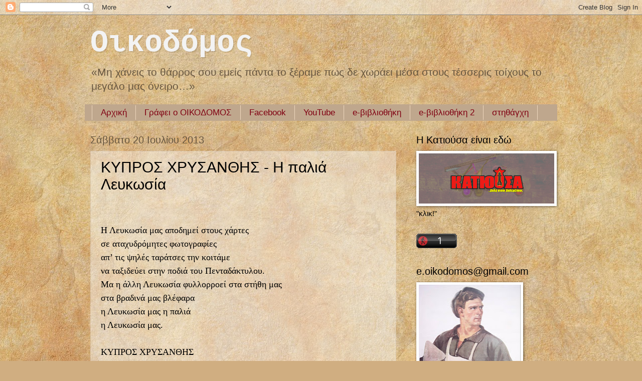

--- FILE ---
content_type: text/html; charset=UTF-8
request_url: https://e-oikodomos.blogspot.com/2013/07/blog-post_9600.html
body_size: 83381
content:
<!DOCTYPE html>
<html class='v2' dir='ltr' lang='el'>
<head>
<link href='https://www.blogger.com/static/v1/widgets/335934321-css_bundle_v2.css' rel='stylesheet' type='text/css'/>
<meta content='width=1100' name='viewport'/>
<meta content='text/html; charset=UTF-8' http-equiv='Content-Type'/>
<meta content='blogger' name='generator'/>
<link href='https://e-oikodomos.blogspot.com/favicon.ico' rel='icon' type='image/x-icon'/>
<link href='http://e-oikodomos.blogspot.com/2013/07/blog-post_9600.html' rel='canonical'/>
<link rel="alternate" type="application/atom+xml" title="Οικοδόμος - Atom" href="https://e-oikodomos.blogspot.com/feeds/posts/default" />
<link rel="alternate" type="application/rss+xml" title="Οικοδόμος - RSS" href="https://e-oikodomos.blogspot.com/feeds/posts/default?alt=rss" />
<link rel="service.post" type="application/atom+xml" title="Οικοδόμος - Atom" href="https://www.blogger.com/feeds/3808495884557586998/posts/default" />

<link rel="alternate" type="application/atom+xml" title="Οικοδόμος - Atom" href="https://e-oikodomos.blogspot.com/feeds/8382306738489073733/comments/default" />
<!--Can't find substitution for tag [blog.ieCssRetrofitLinks]-->
<meta content='http://e-oikodomos.blogspot.com/2013/07/blog-post_9600.html' property='og:url'/>
<meta content='ΚΥΠΡΟΣ ΧΡΥΣΑΝΘΗΣ - Η παλιά Λευκωσία' property='og:title'/>
<meta content='     Η Λευκωσία μας αποδημεί στους χάρτες  σε αταχυδρόμητες φωτογραφίες   απ’ τις ψηλές ταράτσες την κοιτάμε  να ταξιδεύει στην ποδιά του Πε...' property='og:description'/>
<title>Οικοδόμος: ΚΥΠΡΟΣ ΧΡΥΣΑΝΘΗΣ - Η παλιά Λευκωσία</title>
<style id='page-skin-1' type='text/css'><!--
/*
-----------------------------------------------
Blogger Template Style
Name:     Watermark
Designer: Blogger
URL:      www.blogger.com
----------------------------------------------- */
/* Use this with templates/1ktemplate-*.html */
/* Content
----------------------------------------------- */
body {
font: normal normal 16px 'Trebuchet MS', Trebuchet, sans-serif;
color: #000000;
background: #d0ae81 url(//themes.googleusercontent.com/image?id=1NpSBV_6Ldmxs4rsbCFvIwpxIqy6JGxU2pqvYXeKcMMtCLFP-uyDsOo2joHu3kH0nqVKA) repeat fixed top center /* Credit: bopshops (http://www.istockphoto.com/googleimages.php?id=9756086&platform=blogger) */;
}
html body .content-outer {
min-width: 0;
max-width: 100%;
width: 100%;
}
.content-outer {
font-size: 92%;
}
a:link {
text-decoration:none;
color: #c0001b;
}
a:visited {
text-decoration:none;
color: #c0001b;
}
a:hover {
text-decoration:underline;
color: #800012;
}
.body-fauxcolumns .cap-top {
margin-top: 30px;
background: transparent none no-repeat scroll center center;
height: 121px;
}
.content-inner {
padding: 0;
}
/* Header
----------------------------------------------- */
.header-inner .Header .titlewrapper,
.header-inner .Header .descriptionwrapper {
padding-left: 20px;
padding-right: 20px;
}
.Header h1 {
font: normal bold 60px 'Courier New', Courier, FreeMono, monospace;
color: #f3f3f3;
text-shadow: 2px 2px rgba(0, 0, 0, .1);
}
.Header h1 a {
color: #f3f3f3;
}
.Header .description {
font-size: 140%;
color: #685740;
}
/* Tabs
----------------------------------------------- */
.tabs-inner .section {
margin: 0 20px;
}
.tabs-inner .PageList, .tabs-inner .LinkList, .tabs-inner .Labels {
margin-left: -11px;
margin-right: -11px;
background-color: #bfa78d;
border-top: 0 solid #ffffff;
border-bottom: 0 solid #ffffff;
-moz-box-shadow: 0 0 0 rgba(0, 0, 0, .3);
-webkit-box-shadow: 0 0 0 rgba(0, 0, 0, .3);
-goog-ms-box-shadow: 0 0 0 rgba(0, 0, 0, .3);
box-shadow: 0 0 0 rgba(0, 0, 0, .3);
}
.tabs-inner .PageList .widget-content,
.tabs-inner .LinkList .widget-content,
.tabs-inner .Labels .widget-content {
margin: -3px -11px;
background: transparent none  no-repeat scroll right;
}
.tabs-inner .widget ul {
padding: 2px 25px;
max-height: 34px;
background: transparent none no-repeat scroll left;
}
.tabs-inner .widget li {
border: none;
}
.tabs-inner .widget li a {
display: inline-block;
padding: .25em 1em;
font: normal normal 17px 'Trebuchet MS', Trebuchet, sans-serif;
color: #800012;
border-right: 1px solid #eed7bd;
}
.tabs-inner .widget li:first-child a {
border-left: 1px solid #eed7bd;
}
.tabs-inner .widget li.selected a, .tabs-inner .widget li a:hover {
color: #000000;
}
/* Headings
----------------------------------------------- */
h2 {
font: normal normal 20px 'Trebuchet MS', Trebuchet, sans-serif;
color: #000000;
margin: 0 0 .5em;
}
h2.date-header {
font: normal normal 20px 'Trebuchet MS', Trebuchet, sans-serif;
color: #685740;
}
/* Main
----------------------------------------------- */
.main-inner .column-center-inner,
.main-inner .column-left-inner,
.main-inner .column-right-inner {
padding: 0 5px;
}
.main-outer {
margin-top: 0;
background: transparent none no-repeat scroll top left;
}
.main-inner {
padding-top: 30px;
}
.main-cap-top {
position: relative;
}
.main-cap-top .cap-right {
position: absolute;
height: 0;
width: 100%;
bottom: 0;
background: transparent none repeat-x scroll bottom center;
}
.main-cap-top .cap-left {
position: absolute;
height: 245px;
width: 280px;
right: 0;
bottom: 0;
background: transparent none no-repeat scroll bottom left;
}
/* Posts
----------------------------------------------- */
.post-outer {
padding: 15px 20px;
margin: 0 0 25px;
background: transparent url(https://resources.blogblog.com/blogblog/data/1kt/watermark/post_background_birds.png) repeat scroll top left;
_background-image: none;
border: dotted 1px #cdb69c;
-moz-box-shadow: 0 0 0 rgba(0, 0, 0, .1);
-webkit-box-shadow: 0 0 0 rgba(0, 0, 0, .1);
-goog-ms-box-shadow: 0 0 0 rgba(0, 0, 0, .1);
box-shadow: 0 0 0 rgba(0, 0, 0, .1);
}
h3.post-title {
font: normal normal 30px 'Trebuchet MS', Trebuchet, sans-serif;
margin: 0;
}
.comments h4 {
font: normal normal 30px 'Trebuchet MS', Trebuchet, sans-serif;
margin: 1em 0 0;
}
.post-body {
font-size: 105%;
line-height: 1.5;
position: relative;
}
.post-header {
margin: 0 0 1em;
color: #000000;
}
.post-footer {
margin: 10px 0 0;
padding: 10px 0 0;
color: #000000;
border-top: dashed 1px #7c7c7c;
}
#blog-pager {
font-size: 140%
}
#comments .comment-author {
padding-top: 1.5em;
border-top: dashed 1px #7c7c7c;
background-position: 0 1.5em;
}
#comments .comment-author:first-child {
padding-top: 0;
border-top: none;
}
.avatar-image-container {
margin: .2em 0 0;
}
/* Comments
----------------------------------------------- */
.comments .comments-content .icon.blog-author {
background-repeat: no-repeat;
background-image: url([data-uri]);
}
.comments .comments-content .loadmore a {
border-top: 1px solid #7c7c7c;
border-bottom: 1px solid #7c7c7c;
}
.comments .continue {
border-top: 2px solid #7c7c7c;
}
/* Widgets
----------------------------------------------- */
.widget ul, .widget #ArchiveList ul.flat {
padding: 0;
list-style: none;
}
.widget ul li, .widget #ArchiveList ul.flat li {
padding: .35em 0;
text-indent: 0;
border-top: dashed 1px #7c7c7c;
}
.widget ul li:first-child, .widget #ArchiveList ul.flat li:first-child {
border-top: none;
}
.widget .post-body ul {
list-style: disc;
}
.widget .post-body ul li {
border: none;
}
.widget .zippy {
color: #7c7c7c;
}
.post-body img, .post-body .tr-caption-container, .Profile img, .Image img,
.BlogList .item-thumbnail img {
padding: 5px;
background: #fff;
-moz-box-shadow: 1px 1px 5px rgba(0, 0, 0, .5);
-webkit-box-shadow: 1px 1px 5px rgba(0, 0, 0, .5);
-goog-ms-box-shadow: 1px 1px 5px rgba(0, 0, 0, .5);
box-shadow: 1px 1px 5px rgba(0, 0, 0, .5);
}
.post-body img, .post-body .tr-caption-container {
padding: 8px;
}
.post-body .tr-caption-container {
color: #333333;
}
.post-body .tr-caption-container img {
padding: 0;
background: transparent;
border: none;
-moz-box-shadow: 0 0 0 rgba(0, 0, 0, .1);
-webkit-box-shadow: 0 0 0 rgba(0, 0, 0, .1);
-goog-ms-box-shadow: 0 0 0 rgba(0, 0, 0, .1);
box-shadow: 0 0 0 rgba(0, 0, 0, .1);
}
/* Footer
----------------------------------------------- */
.footer-outer {
color:#cdb69c;
background: #800012 url(https://resources.blogblog.com/blogblog/data/1kt/watermark/body_background_navigator.png) repeat scroll top left;
}
.footer-outer a {
color: #ff635a;
}
.footer-outer a:visited {
color: #de433a;
}
.footer-outer a:hover {
color: #ff897b;
}
.footer-outer .widget h2 {
color: #eed7bd;
}
/* Mobile
----------------------------------------------- */
body.mobile  {
background-size: 100% auto;
}
.mobile .body-fauxcolumn-outer {
background: transparent none repeat scroll top left;
}
html .mobile .mobile-date-outer {
border-bottom: none;
background: transparent url(https://resources.blogblog.com/blogblog/data/1kt/watermark/post_background_birds.png) repeat scroll top left;
_background-image: none;
margin-bottom: 10px;
}
.mobile .main-inner .date-outer {
padding: 0;
}
.mobile .main-inner .date-header {
margin: 10px;
}
.mobile .main-cap-top {
z-index: -1;
}
.mobile .content-outer {
font-size: 100%;
}
.mobile .post-outer {
padding: 10px;
}
.mobile .main-cap-top .cap-left {
background: transparent none no-repeat scroll bottom left;
}
.mobile .body-fauxcolumns .cap-top {
margin: 0;
}
.mobile-link-button {
background: transparent url(https://resources.blogblog.com/blogblog/data/1kt/watermark/post_background_birds.png) repeat scroll top left;
}
.mobile-link-button a:link, .mobile-link-button a:visited {
color: #c0001b;
}
.mobile-index-date .date-header {
color: #685740;
}
.mobile-index-contents {
color: #000000;
}
.mobile .tabs-inner .section {
margin: 0;
}
.mobile .tabs-inner .PageList {
margin-left: 0;
margin-right: 0;
}
.mobile .tabs-inner .PageList .widget-content {
margin: 0;
color: #000000;
background: transparent url(https://resources.blogblog.com/blogblog/data/1kt/watermark/post_background_birds.png) repeat scroll top left;
}
.mobile .tabs-inner .PageList .widget-content .pagelist-arrow {
border-left: 1px solid #eed7bd;
}

--></style>
<style id='template-skin-1' type='text/css'><!--
body {
min-width: 960px;
}
.content-outer, .content-fauxcolumn-outer, .region-inner {
min-width: 960px;
max-width: 960px;
_width: 960px;
}
.main-inner .columns {
padding-left: 0;
padding-right: 310px;
}
.main-inner .fauxcolumn-center-outer {
left: 0;
right: 310px;
/* IE6 does not respect left and right together */
_width: expression(this.parentNode.offsetWidth -
parseInt("0") -
parseInt("310px") + 'px');
}
.main-inner .fauxcolumn-left-outer {
width: 0;
}
.main-inner .fauxcolumn-right-outer {
width: 310px;
}
.main-inner .column-left-outer {
width: 0;
right: 100%;
margin-left: -0;
}
.main-inner .column-right-outer {
width: 310px;
margin-right: -310px;
}
#layout {
min-width: 0;
}
#layout .content-outer {
min-width: 0;
width: 800px;
}
#layout .region-inner {
min-width: 0;
width: auto;
}
body#layout div.add_widget {
padding: 8px;
}
body#layout div.add_widget a {
margin-left: 32px;
}
--></style>
<style>
    body {background-image:url(\/\/themes.googleusercontent.com\/image?id=1NpSBV_6Ldmxs4rsbCFvIwpxIqy6JGxU2pqvYXeKcMMtCLFP-uyDsOo2joHu3kH0nqVKA);}
    
@media (max-width: 200px) { body {background-image:url(\/\/themes.googleusercontent.com\/image?id=1NpSBV_6Ldmxs4rsbCFvIwpxIqy6JGxU2pqvYXeKcMMtCLFP-uyDsOo2joHu3kH0nqVKA&options=w200);}}
@media (max-width: 400px) and (min-width: 201px) { body {background-image:url(\/\/themes.googleusercontent.com\/image?id=1NpSBV_6Ldmxs4rsbCFvIwpxIqy6JGxU2pqvYXeKcMMtCLFP-uyDsOo2joHu3kH0nqVKA&options=w400);}}
@media (max-width: 800px) and (min-width: 401px) { body {background-image:url(\/\/themes.googleusercontent.com\/image?id=1NpSBV_6Ldmxs4rsbCFvIwpxIqy6JGxU2pqvYXeKcMMtCLFP-uyDsOo2joHu3kH0nqVKA&options=w800);}}
@media (max-width: 1200px) and (min-width: 801px) { body {background-image:url(\/\/themes.googleusercontent.com\/image?id=1NpSBV_6Ldmxs4rsbCFvIwpxIqy6JGxU2pqvYXeKcMMtCLFP-uyDsOo2joHu3kH0nqVKA&options=w1200);}}
/* Last tag covers anything over one higher than the previous max-size cap. */
@media (min-width: 1201px) { body {background-image:url(\/\/themes.googleusercontent.com\/image?id=1NpSBV_6Ldmxs4rsbCFvIwpxIqy6JGxU2pqvYXeKcMMtCLFP-uyDsOo2joHu3kH0nqVKA&options=w1600);}}
  </style>
<link href='https://www.blogger.com/dyn-css/authorization.css?targetBlogID=3808495884557586998&amp;zx=858b62c3-c844-4429-b156-de6fc5f12d14' media='none' onload='if(media!=&#39;all&#39;)media=&#39;all&#39;' rel='stylesheet'/><noscript><link href='https://www.blogger.com/dyn-css/authorization.css?targetBlogID=3808495884557586998&amp;zx=858b62c3-c844-4429-b156-de6fc5f12d14' rel='stylesheet'/></noscript>
<meta name='google-adsense-platform-account' content='ca-host-pub-1556223355139109'/>
<meta name='google-adsense-platform-domain' content='blogspot.com'/>

</head>
<body class='loading variant-birds'>
<div class='navbar section' id='navbar' name='Navbar'><div class='widget Navbar' data-version='1' id='Navbar1'><script type="text/javascript">
    function setAttributeOnload(object, attribute, val) {
      if(window.addEventListener) {
        window.addEventListener('load',
          function(){ object[attribute] = val; }, false);
      } else {
        window.attachEvent('onload', function(){ object[attribute] = val; });
      }
    }
  </script>
<div id="navbar-iframe-container"></div>
<script type="text/javascript" src="https://apis.google.com/js/platform.js"></script>
<script type="text/javascript">
      gapi.load("gapi.iframes:gapi.iframes.style.bubble", function() {
        if (gapi.iframes && gapi.iframes.getContext) {
          gapi.iframes.getContext().openChild({
              url: 'https://www.blogger.com/navbar/3808495884557586998?po\x3d8382306738489073733\x26origin\x3dhttps://e-oikodomos.blogspot.com',
              where: document.getElementById("navbar-iframe-container"),
              id: "navbar-iframe"
          });
        }
      });
    </script><script type="text/javascript">
(function() {
var script = document.createElement('script');
script.type = 'text/javascript';
script.src = '//pagead2.googlesyndication.com/pagead/js/google_top_exp.js';
var head = document.getElementsByTagName('head')[0];
if (head) {
head.appendChild(script);
}})();
</script>
</div></div>
<div class='body-fauxcolumns'>
<div class='fauxcolumn-outer body-fauxcolumn-outer'>
<div class='cap-top'>
<div class='cap-left'></div>
<div class='cap-right'></div>
</div>
<div class='fauxborder-left'>
<div class='fauxborder-right'></div>
<div class='fauxcolumn-inner'>
</div>
</div>
<div class='cap-bottom'>
<div class='cap-left'></div>
<div class='cap-right'></div>
</div>
</div>
</div>
<div class='content'>
<div class='content-fauxcolumns'>
<div class='fauxcolumn-outer content-fauxcolumn-outer'>
<div class='cap-top'>
<div class='cap-left'></div>
<div class='cap-right'></div>
</div>
<div class='fauxborder-left'>
<div class='fauxborder-right'></div>
<div class='fauxcolumn-inner'>
</div>
</div>
<div class='cap-bottom'>
<div class='cap-left'></div>
<div class='cap-right'></div>
</div>
</div>
</div>
<div class='content-outer'>
<div class='content-cap-top cap-top'>
<div class='cap-left'></div>
<div class='cap-right'></div>
</div>
<div class='fauxborder-left content-fauxborder-left'>
<div class='fauxborder-right content-fauxborder-right'></div>
<div class='content-inner'>
<header>
<div class='header-outer'>
<div class='header-cap-top cap-top'>
<div class='cap-left'></div>
<div class='cap-right'></div>
</div>
<div class='fauxborder-left header-fauxborder-left'>
<div class='fauxborder-right header-fauxborder-right'></div>
<div class='region-inner header-inner'>
<div class='header section' id='header' name='Κεφαλίδα'><div class='widget Header' data-version='1' id='Header1'>
<div id='header-inner'>
<div class='titlewrapper'>
<h1 class='title'>
<a href='https://e-oikodomos.blogspot.com/'>
Οικοδόμος
</a>
</h1>
</div>
<div class='descriptionwrapper'>
<p class='description'><span>&#171;Μη χάνεις το θάρρος σου εμείς πάντα το ξέραμε πως δε χωράει μέσα στους τέσσερις τοίχους το μεγάλο μας όνειρο&#8230;&#187;</span></p>
</div>
</div>
</div></div>
</div>
</div>
<div class='header-cap-bottom cap-bottom'>
<div class='cap-left'></div>
<div class='cap-right'></div>
</div>
</div>
</header>
<div class='tabs-outer'>
<div class='tabs-cap-top cap-top'>
<div class='cap-left'></div>
<div class='cap-right'></div>
</div>
<div class='fauxborder-left tabs-fauxborder-left'>
<div class='fauxborder-right tabs-fauxborder-right'></div>
<div class='region-inner tabs-inner'>
<div class='tabs section' id='crosscol' name='Σε όλες τις στήλες'><div class='widget PageList' data-version='1' id='PageList1'>
<h2>Σελίδες</h2>
<div class='widget-content'>
<ul>
<li>
<a href='https://e-oikodomos.blogspot.com/'>Αρχική </a>
</li>
<li>
<a href='http://e-oikodomos.blogspot.gr/search/label/%CE%93%CF%81%CE%AC%CF%86%CE%B5%CE%B9%20%CE%BF%20%CE%9F%CE%99%CE%9A%CE%9F%CE%94%CE%9F%CE%9C%CE%9F%CE%A3'>Γράφει ο ΟΙΚΟΔΟΜΟΣ</a>
</li>
<li>
<a href='https://www.facebook.com/%CE%9F%CE%B9%CE%BA%CE%BF%CE%B4%CF%8C%CE%BC%CE%BF%CF%82-314134772043320/'>Facebook</a>
</li>
<li>
<a href='https://www.youtube.com/channel/UCQO3BVliIRyu1Rivb_SsTPQ'>YouTube</a>
</li>
<li>
<a href='http://www.scribd.com/%CE%9F%CE%B9%CE%BA%CE%BF%CE%B4%CF%8C%CE%BC%CE%BF%CF%82'>e-βιβλιοθήκη</a>
</li>
<li>
<a href='https://www.scribd.com/user/212487593/%CE%9A%CF%8E%CF%83%CF%84%CE%B1%CF%82-%CE%A0%CE%BF%CF%85%CF%81%CE%BD%CE%B1%CF%81%CE%AC%CF%82-%CE%9C%CF%80%CF%8C%CF%83%CE%B7%CF%82'>e-βιβλιοθήκη 2</a>
</li>
<li>
<a href='http://stithaghi.blogspot.gr/'>στηθάγχη</a>
</li>
</ul>
<div class='clear'></div>
</div>
</div></div>
<div class='tabs no-items section' id='crosscol-overflow' name='Cross-Column 2'></div>
</div>
</div>
<div class='tabs-cap-bottom cap-bottom'>
<div class='cap-left'></div>
<div class='cap-right'></div>
</div>
</div>
<div class='main-outer'>
<div class='main-cap-top cap-top'>
<div class='cap-left'></div>
<div class='cap-right'></div>
</div>
<div class='fauxborder-left main-fauxborder-left'>
<div class='fauxborder-right main-fauxborder-right'></div>
<div class='region-inner main-inner'>
<div class='columns fauxcolumns'>
<div class='fauxcolumn-outer fauxcolumn-center-outer'>
<div class='cap-top'>
<div class='cap-left'></div>
<div class='cap-right'></div>
</div>
<div class='fauxborder-left'>
<div class='fauxborder-right'></div>
<div class='fauxcolumn-inner'>
</div>
</div>
<div class='cap-bottom'>
<div class='cap-left'></div>
<div class='cap-right'></div>
</div>
</div>
<div class='fauxcolumn-outer fauxcolumn-left-outer'>
<div class='cap-top'>
<div class='cap-left'></div>
<div class='cap-right'></div>
</div>
<div class='fauxborder-left'>
<div class='fauxborder-right'></div>
<div class='fauxcolumn-inner'>
</div>
</div>
<div class='cap-bottom'>
<div class='cap-left'></div>
<div class='cap-right'></div>
</div>
</div>
<div class='fauxcolumn-outer fauxcolumn-right-outer'>
<div class='cap-top'>
<div class='cap-left'></div>
<div class='cap-right'></div>
</div>
<div class='fauxborder-left'>
<div class='fauxborder-right'></div>
<div class='fauxcolumn-inner'>
</div>
</div>
<div class='cap-bottom'>
<div class='cap-left'></div>
<div class='cap-right'></div>
</div>
</div>
<!-- corrects IE6 width calculation -->
<div class='columns-inner'>
<div class='column-center-outer'>
<div class='column-center-inner'>
<div class='main section' id='main' name='Κύριος'><div class='widget Blog' data-version='1' id='Blog1'>
<div class='blog-posts hfeed'>

          <div class="date-outer">
        
<h2 class='date-header'><span>Σάββατο 20 Ιουλίου 2013</span></h2>

          <div class="date-posts">
        
<div class='post-outer'>
<div class='post hentry uncustomized-post-template' itemprop='blogPost' itemscope='itemscope' itemtype='http://schema.org/BlogPosting'>
<meta content='3808495884557586998' itemprop='blogId'/>
<meta content='8382306738489073733' itemprop='postId'/>
<a name='8382306738489073733'></a>
<h3 class='post-title entry-title' itemprop='name'>
ΚΥΠΡΟΣ ΧΡΥΣΑΝΘΗΣ - Η παλιά Λευκωσία
</h3>
<div class='post-header'>
<div class='post-header-line-1'></div>
</div>
<div class='post-body entry-content' id='post-body-8382306738489073733' itemprop='description articleBody'>
<!--[if gte mso 9]><xml>
 <w:WordDocument>
  <w:View>Normal</w:View>
  <w:Zoom>0</w:Zoom>
  <w:Compatibility>
   <w:BreakWrappedTables/>
   <w:SnapToGridInCell/>
   <w:WrapTextWithPunct/>
   <w:UseAsianBreakRules/>
  </w:Compatibility>
  <w:BrowserLevel>MicrosoftInternetExplorer4</w:BrowserLevel>
 </w:WordDocument>
</xml><![endif]--><br />
<!--[if gte mso 10]>
<style>
 /* Style Definitions */
 table.MsoNormalTable
 {mso-style-name:"Κανονικός πίνακας";
 mso-tstyle-rowband-size:0;
 mso-tstyle-colband-size:0;
 mso-style-noshow:yes;
 mso-style-parent:"";
 mso-padding-alt:0cm 5.4pt 0cm 5.4pt;
 mso-para-margin:0cm;
 mso-para-margin-bottom:.0001pt;
 mso-pagination:widow-orphan;
 font-size:10.0pt;
 font-family:"Times New Roman";}
</style>
<![endif]-->

<br />
<div class="MsoNormal">
<span style="font-size: large;"><span style="font-family: &quot;Trebuchet MS&quot;;">Η
Λευκωσία μας αποδημεί στους χάρτες</span></span><br />
<span style="font-size: large;"><span style="font-family: &quot;Trebuchet MS&quot;;">σε
αταχυδρόμητες φωτογραφίες</span></span></div>
<div class="MsoNormal">
<span style="font-size: large;"><span style="font-family: &quot;Trebuchet MS&quot;;">απ&#8217;
τις ψηλές ταράτσες την κοιτάμε</span></span><br />
<span style="font-size: large;"><span style="font-family: &quot;Trebuchet MS&quot;;">να
ταξιδεύει στην ποδιά του Πενταδάκτυλου.</span></span><br />
<span style="font-size: large;"><span style="font-family: &quot;Trebuchet MS&quot;;">Μα
η άλλη Λευκωσία φυλλορροεί στα στήθη μας</span></span><br />
<span style="font-size: large;"><span style="font-family: &quot;Trebuchet MS&quot;;">στα
βραδινά μας βλέφαρα</span></span><br />
<span style="font-size: large;"><span style="font-family: &quot;Trebuchet MS&quot;;">η
Λευκωσία μας η παλιά</span></span><br />
<span style="font-size: large;"><span style="font-family: &quot;Trebuchet MS&quot;;">η
Λευκωσία μας.</span></span><br />
<a name="more"></a></div>
<span style="font-size: large;">

</span><br />
<div class="MsoNormal">
<span style="font-size: large;"><span style="font-family: &quot;Trebuchet MS&quot;;">ΚΥΠΡΟΣ
ΧΡΥΣΑΝΘΗΣ</span></span></div>
<span style="font-size: large;">

</span><br />
<div class="MsoNormal">
<span style="font-size: large;"><span style="font-family: &quot;Trebuchet MS&quot;;">(Η
ευτυχία της γης, 1983)</span></span></div>
<div style='clear: both;'></div>
</div>
<div class='post-footer'>
<div class='post-footer-line post-footer-line-1'>
<span class='post-author vcard'>
Αναρτήθηκε από
<span class='fn' itemprop='author' itemscope='itemscope' itemtype='http://schema.org/Person'>
<meta content='https://www.blogger.com/profile/06647298917441968945' itemprop='url'/>
<a class='g-profile' href='https://www.blogger.com/profile/06647298917441968945' rel='author' title='author profile'>
<span itemprop='name'>Οικοδόμος</span>
</a>
</span>
</span>
<span class='post-timestamp'>
στις
<meta content='http://e-oikodomos.blogspot.com/2013/07/blog-post_9600.html' itemprop='url'/>
<a class='timestamp-link' href='https://e-oikodomos.blogspot.com/2013/07/blog-post_9600.html' rel='bookmark' title='permanent link'><abbr class='published' itemprop='datePublished' title='2013-07-20T23:55:00+03:00'>23:55</abbr></a>
</span>
<span class='post-comment-link'>
</span>
<span class='post-icons'>
<span class='item-action'>
<a href='https://www.blogger.com/email-post/3808495884557586998/8382306738489073733' title='Αποστολή ανάρτησης'>
<img alt='' class='icon-action' height='13' src='https://resources.blogblog.com/img/icon18_email.gif' width='18'/>
</a>
</span>
<span class='item-control blog-admin pid-974597548'>
<a href='https://www.blogger.com/post-edit.g?blogID=3808495884557586998&postID=8382306738489073733&from=pencil' title='Επεξεργασία ανάρτησης'>
<img alt='' class='icon-action' height='18' src='https://resources.blogblog.com/img/icon18_edit_allbkg.gif' width='18'/>
</a>
</span>
</span>
<div class='post-share-buttons goog-inline-block'>
<a class='goog-inline-block share-button sb-email' href='https://www.blogger.com/share-post.g?blogID=3808495884557586998&postID=8382306738489073733&target=email' target='_blank' title='Αποστολή με μήνυμα ηλεκτρονικού ταχυδρομείου
'><span class='share-button-link-text'>Αποστολή με μήνυμα ηλεκτρονικού ταχυδρομείου
</span></a><a class='goog-inline-block share-button sb-blog' href='https://www.blogger.com/share-post.g?blogID=3808495884557586998&postID=8382306738489073733&target=blog' onclick='window.open(this.href, "_blank", "height=270,width=475"); return false;' target='_blank' title='BlogThis!'><span class='share-button-link-text'>BlogThis!</span></a><a class='goog-inline-block share-button sb-twitter' href='https://www.blogger.com/share-post.g?blogID=3808495884557586998&postID=8382306738489073733&target=twitter' target='_blank' title='Κοινοποίηση στο X'><span class='share-button-link-text'>Κοινοποίηση στο X</span></a><a class='goog-inline-block share-button sb-facebook' href='https://www.blogger.com/share-post.g?blogID=3808495884557586998&postID=8382306738489073733&target=facebook' onclick='window.open(this.href, "_blank", "height=430,width=640"); return false;' target='_blank' title='Μοιραστείτε το στο Facebook'><span class='share-button-link-text'>Μοιραστείτε το στο Facebook</span></a><a class='goog-inline-block share-button sb-pinterest' href='https://www.blogger.com/share-post.g?blogID=3808495884557586998&postID=8382306738489073733&target=pinterest' target='_blank' title='Κοινοποίηση στο Pinterest'><span class='share-button-link-text'>Κοινοποίηση στο Pinterest</span></a>
</div>
</div>
<div class='post-footer-line post-footer-line-2'>
<span class='post-labels'>
Ετικέτες
<a href='https://e-oikodomos.blogspot.com/search/label/%CE%9A%CF%8D%CF%80%CF%81%CE%BF%CF%82' rel='tag'>Κύπρος</a>,
<a href='https://e-oikodomos.blogspot.com/search/label/%CE%A0%CE%BF%CE%AF%CE%B7%CF%83%CE%B7' rel='tag'>Ποίηση</a>
</span>
</div>
<div class='post-footer-line post-footer-line-3'>
<span class='post-location'>
</span>
</div>
</div>
</div>
<div class='comments' id='comments'>
<a name='comments'></a>
<h4>Δεν υπάρχουν σχόλια:</h4>
<div id='Blog1_comments-block-wrapper'>
<dl class='avatar-comment-indent' id='comments-block'>
</dl>
</div>
<p class='comment-footer'>
<a href='https://www.blogger.com/comment/fullpage/post/3808495884557586998/8382306738489073733' onclick='javascript:window.open(this.href, "bloggerPopup", "toolbar=0,location=0,statusbar=1,menubar=0,scrollbars=yes,width=640,height=500"); return false;'>Δημοσίευση σχολίου</a>
</p>
</div>
</div>

        </div></div>
      
</div>
<div class='blog-pager' id='blog-pager'>
<span id='blog-pager-newer-link'>
<a class='blog-pager-newer-link' href='https://e-oikodomos.blogspot.com/2013/07/blog-post_21.html' id='Blog1_blog-pager-newer-link' title='Νεότερη ανάρτηση'>Νεότερη ανάρτηση</a>
</span>
<span id='blog-pager-older-link'>
<a class='blog-pager-older-link' href='https://e-oikodomos.blogspot.com/2013/07/26.html' id='Blog1_blog-pager-older-link' title='Παλαιότερη Ανάρτηση'>Παλαιότερη Ανάρτηση</a>
</span>
<a class='home-link' href='https://e-oikodomos.blogspot.com/'>Αρχική σελίδα</a>
</div>
<div class='clear'></div>
<div class='post-feeds'>
<div class='feed-links'>
Εγγραφή σε:
<a class='feed-link' href='https://e-oikodomos.blogspot.com/feeds/8382306738489073733/comments/default' target='_blank' type='application/atom+xml'>Σχόλια ανάρτησης (Atom)</a>
</div>
</div>
</div></div>
</div>
</div>
<div class='column-left-outer'>
<div class='column-left-inner'>
<aside>
</aside>
</div>
</div>
<div class='column-right-outer'>
<div class='column-right-inner'>
<aside>
<div class='sidebar section' id='sidebar-right-1'><div class='widget Image' data-version='1' id='Image10'>
<h2>Η Κατιούσα είναι εδώ</h2>
<div class='widget-content'>
<a href='http://www.katiousa.gr/'>
<img alt='Η Κατιούσα είναι εδώ' height='100' id='Image10_img' src='https://blogger.googleusercontent.com/img/b/R29vZ2xl/AVvXsEjMW_7SBVnfsCUQCWsvEEfdTcCJiknnfdLOczABSLnySTGZcJrqerEOc_gCQTaZHZZHwx1yo3bZ8hdYRSDJ1FDRDr1BPbnq_-6pcj5Wmg2T_7Lr4C8G2Tt4cOjcHXPy8_sSdcR4YJlUxtZ0/s270/kat-banner.png' width='270'/>
</a>
<br/>
<span class='caption'>"κλικ!"</span>
</div>
<div class='clear'></div>
</div><div class='widget HTML' data-version='1' id='HTML2'>
<div class='widget-content'>
<script id="_waulvi">var _wau = _wau || []; _wau.push(["classic", "q7h5940q1oi6", "lvi"]);
(function() {var s=document.createElement("script"); s.async=true;
s.src="http://widgets.amung.us/classic.js";
document.getElementsByTagName("head")[0].appendChild(s);
})();</script>
</div>
<div class='clear'></div>
</div><div class='widget Image' data-version='1' id='Image56'>
<h2>e.oikodomos@gmail.com</h2>
<div class='widget-content'>
<img alt='e.oikodomos@gmail.com' height='270' id='Image56_img' src='https://blogger.googleusercontent.com/img/b/R29vZ2xl/AVvXsEicQjj9mmnxSR6YkgOimMhe_hp1XXZlu8QwjZIj_66l4-kMqcZCZ1qbFRynxcZn7NrdSNwoqRR3a4SHqa2p0asfCzAMnEVh8h23rsStTJaabVnohXOXL5PpBtOTQYIhRnJm96QEQnbvwQEL/s270/oikodomos-logo.jpg' width='203'/>
<br/>
</div>
<div class='clear'></div>
</div><div class='widget Text' data-version='1' id='Text2'>
<div class='widget-content'>
<!--[if gte mso 9]><xml>  <w:worddocument>   <w:view>Normal</w:View>   <w:zoom>0</w:Zoom>   <w:compatibility>    <w:breakwrappedtables/>    <w:snaptogridincell/>    <w:wraptextwithpunct/>    <w:useasianbreakrules/>   </w:Compatibility>   <w:browserlevel>MicrosoftInternetExplorer4</w:BrowserLevel>  </w:WordDocument> </xml><![endif]-->  <p class="MsoNormal" style="text-align:justify"><span style="font-family:&quot;Trebuchet MS&quot;"><b>"Ανάθεσέ μου μια δουλειά όπου μπορώ να βάλω ένα κομμάτι του εαυτού μου και δεν είναι δουλειά, είναι τέχνη!"</b> Bliss Carmann</span></p>  <!--[if gte mso 10]> <style>  /* Style Definitions */  table.MsoNormalTable 	{mso-style-name:"Κανονικός πίνακας"; 	mso-tstyle-rowband-size:0; 	mso-tstyle-colband-size:0; 	mso-style-noshow:yes; 	mso-style-parent:""; 	mso-padding-alt:0cm 5.4pt 0cm 5.4pt; 	mso-para-margin:0cm; 	mso-para-margin-bottom:.0001pt; 	mso-pagination:widow-orphan; 	font-size:10.0pt; 	font-family:"Times New Roman";} </style> <![endif]-->
</div>
<div class='clear'></div>
</div><div class='widget Image' data-version='1' id='Image11'>
<h2>Περισσότερα θέματα στη σελίδα μας  στο facebook</h2>
<div class='widget-content'>
<a href='http://www.facebook.com/pages/%CE%9F%CE%B9%CE%BA%CE%BF%CE%B4%CF%8C%CE%BC%CE%BF%CF%82/314134772043320?fref=ts'>
<img alt='Περισσότερα θέματα στη σελίδα μας  στο facebook' height='94' id='Image11_img' src='https://blogger.googleusercontent.com/img/b/R29vZ2xl/AVvXsEgEMC5zsWIOIotvUX7tjRLj6j_fLW_pYN2sw-aB7Xl-OOfUNfR02NrhSSIzA2qBzcfVddK2B3EnEgFOOnjB6Z9pQZxI6u5Q3iEwlX26han4Hf-2zQQnJio1YEi7GGq7wxRIIki5c8DQOFjR/s300/22YYYYYY.jpg' width='93'/>
</a>
<br/>
<span class='caption'>κλικ!</span>
</div>
<div class='clear'></div>
</div><div class='widget BlogList' data-version='1' id='BlogList5'>
<h2 class='title'>...ίχνη στη μπλογκόσφαιρα</h2>
<div class='widget-content'>
<div class='blog-list-container' id='BlogList5_container'>
<ul id='BlogList5_blogs'>
<li style='display: block;'>
<div class='blog-icon'>
<img data-lateloadsrc='https://lh3.googleusercontent.com/blogger_img_proxy/AEn0k_ux2saGOoR6FBSPVaRJUcUV2XaZzCZcUO7CfvmwgeRnOMjA3YTDmbuTBx19kGh0O1odX0PDjuoIyTuqrlNTh0SPkRdMfRL0eY8tiCBXJEOzCzEV5IM=s16-w16-h16' height='16' width='16'/>
</div>
<div class='blog-content'>
<div class='blog-title'>
<a href='http://grafei-o-oikodomos.blogspot.com/' target='_blank'>
Γράφει ο ΟΙΚΟΔΟΜΟΣ</a>
</div>
<div class='item-content'>
<div class='item-thumbnail'>
<a href='http://grafei-o-oikodomos.blogspot.com/' target='_blank'>
<img alt='' border='0' height='72' src='https://blogger.googleusercontent.com/img/b/R29vZ2xl/AVvXsEhGwvv_fDjd0yw7goh2e_ZKQllMWhoNL1JbCqMNn7EkSKxijJ_lYvSXnWh8HGpXxT0BQi3O24aH4uNTkb3kvYiCPI2EfIWAahnH8jcy1LIqhmzQANQqRDHI4ocsgVergcHcfGiEKn4ia7lz/s72-c/protomagia68a.jpg' width='72'/>
</a>
</div>
<span class='item-title'>
<a href='http://grafei-o-oikodomos.blogspot.com/2017/05/blog-post.html' target='_blank'>
Οικοδόμος / Βήμα το βήμα...
</a>
</span>
<div class='item-time'>
Πριν από 8 χρόνια
</div>
</div>
</div>
<div style='clear: both;'></div>
</li>
</ul>
<div class='clear'></div>
</div>
</div>
</div><div class='widget BlogList' data-version='1' id='BlogList1'>
<h2 class='title'>Τα  άλλα ιστολόγιά μου</h2>
<div class='widget-content'>
<div class='blog-list-container' id='BlogList1_container'>
<ul id='BlogList1_blogs'>
<li style='display: block;'>
<div class='blog-icon'>
<img data-lateloadsrc='https://lh3.googleusercontent.com/blogger_img_proxy/AEn0k_uyIblhkqF7KSXc04Dg-ye-l43MwentkfjJGpoXF7Gt32CBP4_8ZtstWPv8V2x3MV4KJx6AljRlLASSlZYHQsNHB1otyo8ExUnjFBR5KVdx2r-0vak=s16-w16-h16' height='16' width='16'/>
</div>
<div class='blog-content'>
<div class='blog-title'>
<a href='http://enomenoktistadiko.blogspot.com/' target='_blank'>
ΕΝΩΜΕΝΟ ΚΤΙΣΤΑΔΙΚΟ</a>
</div>
<div class='item-content'>
<div class='item-thumbnail'>
<a href='http://enomenoktistadiko.blogspot.com/' target='_blank'>
<img alt='' border='0' height='72' src='https://blogger.googleusercontent.com/img/b/R29vZ2xl/AVvXsEg1FueNPnTxzTiz4Cm7Mst0Ql0H8dwooaLNIvJv-WMWDoyND5a8AerwTGeEDnTAgVWobeQdqc0FrvWHmDApJbaeBA0FiKr1VDDvO3uMuKmY0mGKd6RNDK3NF3MFp3h7yEyjTZFhvMKQJs0/s72-c/paidi-ksipolito-krataei-karveli-psomi.jpg' width='72'/>
</a>
</div>
<span class='item-title'>
<a href='http://enomenoktistadiko.blogspot.com/2017/12/blog-post.html' target='_blank'>
Ψωμί και δουλειά! Κάθε πρωί στο ίδιο μέρος
</a>
</span>
<div class='item-time'>
Πριν από 8 χρόνια
</div>
</div>
</div>
<div style='clear: both;'></div>
</li>
<li style='display: block;'>
<div class='blog-icon'>
<img data-lateloadsrc='https://lh3.googleusercontent.com/blogger_img_proxy/AEn0k_u_Tlg23WtoOxsXTGXa96fzWSy4mf67VslJYwK5U2ilVBjTwtJQ6b_F9hCOW2Apy_YJTdWW8zn7zsI3NrohC7PeXjrN2lGIkV_o5axGqSw=s16-w16-h16' height='16' width='16'/>
</div>
<div class='blog-content'>
<div class='blog-title'>
<a href='http://kostasbosis.blogspot.com/' target='_blank'>
Κώστας Πουρναράς (Μπόσης)</a>
</div>
<div class='item-content'>
<div class='item-thumbnail'>
<a href='http://kostasbosis.blogspot.com/' target='_blank'>
<img alt='' border='0' height='72' src='https://blogger.googleusercontent.com/img/b/R29vZ2xl/AVvXsEjckXdMfYNmXuJIfY4TTt16fm6-nhBmK3huBubfmH0Dg-dOEY5iLNR69pfPNR71bYc7baPLu8R7GZkuJGbukomgmumRoGzQWw5h17QYagC0UvTghv_M_P552CeIEPosJ0y3asGgcEQxppcc/s72-c/ksehersomata-kentriki1.jpg' width='72'/>
</a>
</div>
<span class='item-title'>
<a href='http://kostasbosis.blogspot.com/2017/07/blog-post.html' target='_blank'>
Απ' το παλιό στο καινούριο. &#171;Το χέρσο χωράφι, και η ανάγκη να το 
ξεχερσώσουμε&#187;
</a>
</span>
<div class='item-time'>
Πριν από 8 χρόνια
</div>
</div>
</div>
<div style='clear: both;'></div>
</li>
<li style='display: block;'>
<div class='blog-icon'>
<img data-lateloadsrc='https://lh3.googleusercontent.com/blogger_img_proxy/AEn0k_uGPwYWAEcLTc3XQ7oRZZhjfENtgprix6ojm1NL3i_00fpx1f6eRYpQ-ZsnyiloxvUsURqPSgl5qHLpbuFhxwjGv8pw0WxbMmZmrTV0=s16-w16-h16' height='16' width='16'/>
</div>
<div class='blog-content'>
<div class='blog-title'>
<a href='http://stithaghi.blogspot.com/' target='_blank'>
στηθάγχη</a>
</div>
<div class='item-content'>
<div class='item-thumbnail'>
<a href='http://stithaghi.blogspot.com/' target='_blank'>
<img alt='' border='0' height='72' src='https://blogger.googleusercontent.com/img/b/R29vZ2xl/AVvXsEjJ3DEOjTpopbkmywB7McxWhnrg2s77pBtd3yMSLYkRMRR8_qyzEu8sKKN34WvY5NpMD4xLi3qtlodJUmbnd1z9ggN0SwbFF4Sxv-qSM911M8z33ELRo91DQKfcKLQogtjeuYQctsbbuXHQ/s72-c/arthuros-rempo.jpg' width='72'/>
</a>
</div>
<span class='item-title'>
<a href='http://stithaghi.blogspot.com/2017/06/blog-post.html' target='_blank'>
Ο Αρθούρος Ρεμπώ και η Παρισινή Κομμούνα
</a>
</span>
<div class='item-time'>
Πριν από 8 χρόνια
</div>
</div>
</div>
<div style='clear: both;'></div>
</li>
</ul>
<div class='clear'></div>
</div>
</div>
</div><div class='widget Image' data-version='1' id='Image16'>
<h2>11 βιβλία για &#171;ανήσυχους&#187; αναγνώστες</h2>
<div class='widget-content'>
<a href='http://e-oikodomos.blogspot.gr/2017/04/11.html'>
<img alt='11 βιβλία για «ανήσυχους» αναγνώστες' height='152' id='Image16_img' src='https://blogger.googleusercontent.com/img/b/R29vZ2xl/AVvXsEiZJJ5CTYvsAU9VRQvhc8VfbfW-1-2xEIl_XK174hbaTk0ifSXu4uTkhymCK-8DbcGpsOBbYTAzYM2dJhmk_Ah3v5hRxsj1txIoLL7PRBvQFkUm4iEq_utCc8sf5sMdSj4X-6A6Uzc9xVBC/s270/vivlia-sighroni-epohi.jpg' width='270'/>
</a>
<br/>
<span class='caption'>"κλικ!"</span>
</div>
<div class='clear'></div>
</div><div class='widget Image' data-version='1' id='Image13'>
<h2>Ο Οικοδόμος προτείνει:</h2>
<div class='widget-content'>
<a href='http://e-oikodomos.blogspot.gr/2017/04/blog-post_41.html'>
<img alt='Ο Οικοδόμος προτείνει:' height='201' id='Image13_img' src='https://blogger.googleusercontent.com/img/b/R29vZ2xl/AVvXsEiQBz8iGoRBhOTtI0OYY5NdF9HCBt7ZSMiRcRa0IEtl2Rk4raNhNMj18rdssj3BhyphenhyphennpM3KJgqXswYAMldkUQezTA8ElC2GJ0b-IiZg3IntUm2AFShaC8f8l4VlD4AK8WEXKwD7vE8swli68/s270/meta-th-varkiza-kentriki1.jpg' width='270'/>
</a>
<br/>
<span class='caption'>Θεατρική παράσταση "κλικ!"</span>
</div>
<div class='clear'></div>
</div><div class='widget Image' data-version='1' id='Image12'>
<h2>Χρήστου Νταβαντζή "Όσα επέζησαν στη μνήμη&#8230; Οδοιπορικό μιας ζωής"</h2>
<div class='widget-content'>
<a href='http://e-oikodomos.blogspot.gr/2017/03/blog-post_5.html'>
<img alt='Χρήστου Νταβαντζή "Όσα επέζησαν στη μνήμη… Οδοιπορικό μιας ζωής"' height='191' id='Image12_img' src='https://blogger.googleusercontent.com/img/b/R29vZ2xl/AVvXsEj2HMr66gWsEvW9QpTWrpEzb-5NxCjeTGesCmwkbtzp2HsEjgFE2Ilsi90GxV71UxNKfiLtyKL_X9iiUc1yyeb5xkg4HUfkG3bIFZ2d6xIr5d2l-_9e_AcgACjek5A19vyEwCEspo98YNhF/s270/ntavantzis-osa-epezisan-sti-mnimi-odoiporiko-mias-zois2a.jpg' width='270'/>
</a>
<br/>
<span class='caption'>Βιβλίο "κλικ!"</span>
</div>
<div class='clear'></div>
</div><div class='widget Image' data-version='1' id='Image9'>
<h2>Ο Οικοδόμος προτείνει:</h2>
<div class='widget-content'>
<a href='http://www.katiousa.gr/politismos/theatro/kallio-apo-koinou/'>
<img alt='Ο Οικοδόμος προτείνει:' height='152' id='Image9_img' src='https://blogger.googleusercontent.com/img/b/R29vZ2xl/AVvXsEgteSw8a5p9oTcg27opSmuvQda0RvxiNnydN2tLMMzayRi-qIyaPIMgXOoE0ewIdE1hGcZXINuQBXTa2vJqdKuZK0i1NPb2oxFOkaCnWiFRE1p9ytGjzqztaYUdfSZO7md_CPJZhRQAvB3o/s270/kallio-pente-kai-sto-heri-theatro-apo-koinou.jpg' width='270'/>
</a>
<br/>
<span class='caption'>Θέατρο "κλικ!"</span>
</div>
<div class='clear'></div>
</div><div class='widget Image' data-version='1' id='Image6'>
<h2>Ο Οικοδόμος προτείνει:</h2>
<div class='widget-content'>
<a href='http://e-oikodomos.blogspot.gr/2017/02/blog-post_67.html'>
<img alt='Ο Οικοδόμος προτείνει:' height='163' id='Image6_img' src='https://blogger.googleusercontent.com/img/b/R29vZ2xl/AVvXsEjaLHCpRO7ZlILAsJwLQ3LsiJoZBh8yKDAqrYGEsfBH1JtDieXl3fefztxhZh398ol3tZDxhmj5B5qlkuJxXSZ-NXvEcuPmCwIYm-DyhEFk2bhR5VVzwlawhY97yHZ38IQAWPLj0Z1iLXMi/s270/aggela-altera-pars1.jpg' width='270'/>
</a>
<br/>
<span class='caption'>Θεατρική παράσταση "κλικ!"</span>
</div>
<div class='clear'></div>
</div><div class='widget Image' data-version='1' id='Image8'>
<h2>12+3 βιβλία που μπορείς να κάνεις δώρο τις γιορτές</h2>
<div class='widget-content'>
<a href='http://e-oikodomos.blogspot.gr/2016/12/123.html'>
<img alt='12+3 βιβλία που μπορείς να κάνεις δώρο τις γιορτές' height='270' id='Image8_img' src='https://blogger.googleusercontent.com/img/b/R29vZ2xl/AVvXsEiOEGYVRzf85M1EnMzbMtBZU8qz_eS_9xzeiOiB07KLZTAjCMV5rcjLJNloVp0YZdGKZX7vPc7bl9jO2H3-eiCRd-y0wTLkXlNaVX4ddtV0yCEx8CJ9l10OXAcPFRZuNNzwyv8LZ8-DhXGB/s270/vivlioprotaseis32.jpg' width='270'/>
</a>
<br/>
<span class='caption'>κλικ!</span>
</div>
<div class='clear'></div>
</div><div class='widget HTML' data-version='1' id='HTML3'>
<h2 class='title'>Translate this blog!</h2>
<div class='widget-content'>
<div id="MicrosoftTranslatorWidget" style="width: 200px; min-height: 83px; border-color: #5E544A; background-color: #9F9387;"><noscript><a href="http://www.microsofttranslator.com/bv.aspx?a=http%3a%2f%2fe-oikodomos.blogspot.com%2f">Μετάφραση αυτής της σελίδας</a><br />Παρέχεται από το <a href="http://www.microsofttranslator.com">Microsoft&#174; Translator</a></noscript></div> <script type="text/javascript"> /* <![CDATA[ */ setTimeout(function() { var s = document.createElement("script"); s.type = "text/javascript"; s.charset = "UTF-8"; s.src = ((location && location.href && location.href.indexOf('https') == 0) ? "https://ssl.microsofttranslator.com" : "http://www.microsofttranslator.com" ) + "/ajax/v2/widget.aspx?mode=manual&from=el&layout=ts"; var p = document.getElementsByTagName('head')[0] || document.documentElement; p.insertBefore(s, p.firstChild); }, 0); /* ]]> */ </script>
</div>
<div class='clear'></div>
</div><div class='widget Image' data-version='1' id='Image23'>
<h2>Οι ιστοσελίδες των οικοδόμων:</h2>
<div class='widget-content'>
<a href='http://www.omospondiaoikodomon.gr/'>
<img alt='Οι ιστοσελίδες των οικοδόμων:' height='104' id='Image23_img' src='https://blogger.googleusercontent.com/img/b/R29vZ2xl/AVvXsEgt7Y4oJZsWGQtVYqu7Fcz5YA1RqKRL7_BabY8Rv9Vf1LvQqtR_FM480jQQe58_hy9e2D33b1t1gYxGfp2Ey6d-XNYl05_dCcpURLTTIGKK7r1NohOPXhAvLSZ5E-bzL0rC9Tc_jpafrIy8/s300/%25CE%259F%25CE%259C%25CE%259F%25CE%25A3%25CE%25A0%25CE%259F%25CE%259D%25CE%2594%25CE%2599%25CE%2591-%25CE%259F%25CE%2599%25CE%259A%25CE%259F%25CE%2594%25CE%259F%25CE%259C%25CE%25A9%25CE%259D-%25CE%2595%25CE%259B%25CE%259B%25CE%2591%25CE%2594%25CE%259F%25CE%25A3-300x207.jpg' width='150'/>
</a>
<br/>
<span class='caption'>κλικ!</span>
</div>
<div class='clear'></div>
</div><div class='widget Image' data-version='1' id='Image22'>
<div class='widget-content'>
<a href='http://syndikatooikodomonathinas.gr/'>
<img alt='' height='37' id='Image22_img' src='https://blogger.googleusercontent.com/img/b/R29vZ2xl/AVvXsEhZrlPBnPrAU3WgPa8QbEoMO6UxW0hzDSBkLpyI_XTvXJpwUb0gIaR4I7KpAe4gp-nBweFfVDcbOBMnCWur08-4Pgmec-XqRe1MSWhy18CSkvVU5U5QdPZK5CG439ldllgmUg4VzS9nZ9yq/s300/logo3.png' width='150'/>
</a>
<br/>
<span class='caption'>κλικ!</span>
</div>
<div class='clear'></div>
</div><div class='widget Image' data-version='1' id='Image25'>
<div class='widget-content'>
<a href='http://www.pamehellas.gr/index.php/el/'>
<img alt='' height='145' id='Image25_img' src='https://blogger.googleusercontent.com/img/b/R29vZ2xl/AVvXsEiUdHCggwQQuWhnzHJMq7fSiI0yUP4S4XGLACqJl-EkM8NAmqhV7eTIPNxkIZS6v504C9LqDdnrgRxhjZ5Le2blmkuVOUZpAb_-o3ZuzdSRMa94KkP9xQbIo7YUPYX5kBYf8XOWhGxc2ich/s300/11RRRRRRRRRRR.png' width='127'/>
</a>
<br/>
<span class='caption'>κλικ!</span>
</div>
<div class='clear'></div>
</div><div class='widget Image' data-version='1' id='Image1'>
<div class='widget-content'>
<a href='http://www.902.gr/'>
<img alt='' height='62' id='Image1_img' src='https://blogger.googleusercontent.com/img/b/R29vZ2xl/AVvXsEhIt9_NeB6U6hU_A8y57QmpT8s-sErIPY4ACToBhEoEzMBBexdPwOfCRmlE53y-juXheWxig-tz6wnhnLJWEpy7RSdYxdALACQ9KWz8aeIeG0_Ow2_DByl68bui9P80JOHcRW596_dzlk8/s300/10WWWWWWWWWW.png' width='150'/>
</a>
<br/>
<span class='caption'>κλικ!</span>
</div>
<div class='clear'></div>
</div><div class='widget Image' data-version='1' id='Image15'>
<h2>ΣΥΝΑΔΕΛΦΕ, ΕΛΑ ΣΤΟ ΣΥΝΔΙΚΑΤΟ ΣΟΥ!</h2>
<div class='widget-content'>
<a href='http://syndikatooikodomonathinas.gr/wp-content/uploads/2013/04/%CE%91%CE%99%CE%A4%CE%97%CE%A3%CE%97-%CE%95%CE%93%CE%93%CE%A1%CE%91%CE%A6%CE%97%CE%A3.doc'>
<img alt='ΣΥΝΑΔΕΛΦΕ, ΕΛΑ ΣΤΟ ΣΥΝΔΙΚΑΤΟ ΣΟΥ!' height='300' id='Image15_img' src='https://blogger.googleusercontent.com/img/b/R29vZ2xl/AVvXsEiDw1BwP2UBxaAjtKyzOQBuI4NqIM4CcZQvKFyGvHhjKJ-dAppRj5zDLnsenV4KGECgf-MyV9XH0krYxGEoyeOiCS0ZVH2t2xI1jAwCPaL8srRM_uOUJGKG5xaMy_W0JUXjyVB7BPsWcdfD/s300/21QQQQQ.jpg' width='206'/>
</a>
<br/>
<span class='caption'>ΑΙΤΗΣΗ ΕΓΓΡΑΦΗΣ με ένα "κλικ"!</span>
</div>
<div class='clear'></div>
</div><div class='widget Image' data-version='1' id='Image4'>
<h2>Ψηφίζω ενάντια στον αποκλεισμό της Κούβας!</h2>
<div class='widget-content'>
<a href='http://e-oikodomos.blogspot.gr/2016/10/blog-post_16.html'>
<img alt='Ψηφίζω ενάντια στον αποκλεισμό της Κούβας!' height='245' id='Image4_img' src='https://blogger.googleusercontent.com/img/b/R29vZ2xl/AVvXsEjBEFSVLXOiwYdEp45T7WBC10eqstxUQq21wdkZ9R0DL4Z95dieZfWr1Qi-YTFjr88xWEs96xebqozdlB9wBIalFWqAq96HNyyB0Xf8cB-H_jWk8owgwSIuCT7JyCjp5Bjn1yos8qiZ829U/s270/contra-el-bloqueo.jpg' width='270'/>
</a>
<br/>
<span class='caption'>(κλικ!)</span>
</div>
<div class='clear'></div>
</div><div class='widget Image' data-version='1' id='Image28'>
<h2>ΚΟΥΒΑ - Λατινική Αμερική (όλες οι αναρτήσεις)</h2>
<div class='widget-content'>
<a href='http://e-oikodomos.blogspot.gr/search/label/%CE%9A%CE%9F%CE%A5%CE%92%CE%91%20-%20%CE%9B%CE%B1%CF%84%CE%B9%CE%BD%CE%B9%CE%BA%CE%AE%20%CE%91%CE%BC%CE%B5%CF%81%CE%B9%CE%BA%CE%AE'>
<img alt='ΚΟΥΒΑ - Λατινική Αμερική (όλες οι αναρτήσεις)' height='270' id='Image28_img' src='https://blogger.googleusercontent.com/img/b/R29vZ2xl/AVvXsEigsMDLWc1xjiCtY5CsPniXjdQ48m0NKyHcUeLvBJgGs3iCNlwh8CkMA_a8nlYjTMRQ4r9CFOnmFxvXZEGkIkKn99B7FTSoLCUYSpmG2-v0ogNJZjxNPffqp_VfbtpAy3bN_K4Ifc_VCLX-/s270/12RRRRRRRRRRRRRRRRRRRRRRRRRRR.jpg' width='201'/>
</a>
<br/>
<span class='caption'>κλικ!</span>
</div>
<div class='clear'></div>
</div><div class='widget Image' data-version='1' id='Image3'>
<h2>Κάτω τα χέρια από τη Βενεζουέλα!</h2>
<div class='widget-content'>
<a href='http://e-oikodomos.blogspot.gr/search/label/%CE%92%CE%95%CE%9D%CE%95%CE%96%CE%9F%CE%A5%CE%95%CE%9B%CE%91'>
<img alt='Κάτω τα χέρια από τη Βενεζουέλα!' height='206' id='Image3_img' src='https://blogger.googleusercontent.com/img/b/R29vZ2xl/AVvXsEgAilpkLlZgH_-ZYh3IZVh0sksDjLUCXRjD8phQ6VD5SMFqVgi96apo7_7vfUBtb5OJU2aMB0b5GW_lnOLIQnSb8pjjvMbcIcvhUH9LVYmW4fRHPifFXyUobEzBxH87t3YLL-mUQqnwDkVo/s270/venezuela_solidaridad.jpg' width='270'/>
</a>
<br/>
<span class='caption'>(κλικ!)</span>
</div>
<div class='clear'></div>
</div><div class='widget BlogSearch' data-version='1' id='BlogSearch1'>
<h2 class='title'>Αναζητήστε μέσα απ'τον "Οικοδόμο":</h2>
<div class='widget-content'>
<div id='BlogSearch1_form'>
<form action='https://e-oikodomos.blogspot.com/search' class='gsc-search-box' target='_top'>
<table cellpadding='0' cellspacing='0' class='gsc-search-box'>
<tbody>
<tr>
<td class='gsc-input'>
<input autocomplete='off' class='gsc-input' name='q' size='10' title='search' type='text' value=''/>
</td>
<td class='gsc-search-button'>
<input class='gsc-search-button' title='search' type='submit' value='Αναζήτηση'/>
</td>
</tr>
</tbody>
</table>
</form>
</div>
</div>
<div class='clear'></div>
</div><div class='widget BlogArchive' data-version='1' id='BlogArchive1'>
<h2>Άπαντα:</h2>
<div class='widget-content'>
<div id='ArchiveList'>
<div id='BlogArchive1_ArchiveList'>
<ul class='hierarchy'>
<li class='archivedate collapsed'>
<a class='toggle' href='javascript:void(0)'>
<span class='zippy'>

        &#9658;&#160;
      
</span>
</a>
<a class='post-count-link' href='https://e-oikodomos.blogspot.com/2019/'>
2019
</a>
<span class='post-count' dir='ltr'>(2)</span>
<ul class='hierarchy'>
<li class='archivedate collapsed'>
<a class='toggle' href='javascript:void(0)'>
<span class='zippy'>

        &#9658;&#160;
      
</span>
</a>
<a class='post-count-link' href='https://e-oikodomos.blogspot.com/2019/12/'>
Δεκεμβρίου
</a>
<span class='post-count' dir='ltr'>(1)</span>
</li>
</ul>
<ul class='hierarchy'>
<li class='archivedate collapsed'>
<a class='toggle' href='javascript:void(0)'>
<span class='zippy'>

        &#9658;&#160;
      
</span>
</a>
<a class='post-count-link' href='https://e-oikodomos.blogspot.com/2019/06/'>
Ιουνίου
</a>
<span class='post-count' dir='ltr'>(1)</span>
</li>
</ul>
</li>
</ul>
<ul class='hierarchy'>
<li class='archivedate collapsed'>
<a class='toggle' href='javascript:void(0)'>
<span class='zippy'>

        &#9658;&#160;
      
</span>
</a>
<a class='post-count-link' href='https://e-oikodomos.blogspot.com/2017/'>
2017
</a>
<span class='post-count' dir='ltr'>(648)</span>
<ul class='hierarchy'>
<li class='archivedate collapsed'>
<a class='toggle' href='javascript:void(0)'>
<span class='zippy'>

        &#9658;&#160;
      
</span>
</a>
<a class='post-count-link' href='https://e-oikodomos.blogspot.com/2017/12/'>
Δεκεμβρίου
</a>
<span class='post-count' dir='ltr'>(4)</span>
</li>
</ul>
<ul class='hierarchy'>
<li class='archivedate collapsed'>
<a class='toggle' href='javascript:void(0)'>
<span class='zippy'>

        &#9658;&#160;
      
</span>
</a>
<a class='post-count-link' href='https://e-oikodomos.blogspot.com/2017/10/'>
Οκτωβρίου
</a>
<span class='post-count' dir='ltr'>(4)</span>
</li>
</ul>
<ul class='hierarchy'>
<li class='archivedate collapsed'>
<a class='toggle' href='javascript:void(0)'>
<span class='zippy'>

        &#9658;&#160;
      
</span>
</a>
<a class='post-count-link' href='https://e-oikodomos.blogspot.com/2017/09/'>
Σεπτεμβρίου
</a>
<span class='post-count' dir='ltr'>(1)</span>
</li>
</ul>
<ul class='hierarchy'>
<li class='archivedate collapsed'>
<a class='toggle' href='javascript:void(0)'>
<span class='zippy'>

        &#9658;&#160;
      
</span>
</a>
<a class='post-count-link' href='https://e-oikodomos.blogspot.com/2017/08/'>
Αυγούστου
</a>
<span class='post-count' dir='ltr'>(3)</span>
</li>
</ul>
<ul class='hierarchy'>
<li class='archivedate collapsed'>
<a class='toggle' href='javascript:void(0)'>
<span class='zippy'>

        &#9658;&#160;
      
</span>
</a>
<a class='post-count-link' href='https://e-oikodomos.blogspot.com/2017/07/'>
Ιουλίου
</a>
<span class='post-count' dir='ltr'>(15)</span>
</li>
</ul>
<ul class='hierarchy'>
<li class='archivedate collapsed'>
<a class='toggle' href='javascript:void(0)'>
<span class='zippy'>

        &#9658;&#160;
      
</span>
</a>
<a class='post-count-link' href='https://e-oikodomos.blogspot.com/2017/06/'>
Ιουνίου
</a>
<span class='post-count' dir='ltr'>(33)</span>
</li>
</ul>
<ul class='hierarchy'>
<li class='archivedate collapsed'>
<a class='toggle' href='javascript:void(0)'>
<span class='zippy'>

        &#9658;&#160;
      
</span>
</a>
<a class='post-count-link' href='https://e-oikodomos.blogspot.com/2017/05/'>
Μαΐου
</a>
<span class='post-count' dir='ltr'>(70)</span>
</li>
</ul>
<ul class='hierarchy'>
<li class='archivedate collapsed'>
<a class='toggle' href='javascript:void(0)'>
<span class='zippy'>

        &#9658;&#160;
      
</span>
</a>
<a class='post-count-link' href='https://e-oikodomos.blogspot.com/2017/04/'>
Απριλίου
</a>
<span class='post-count' dir='ltr'>(124)</span>
</li>
</ul>
<ul class='hierarchy'>
<li class='archivedate collapsed'>
<a class='toggle' href='javascript:void(0)'>
<span class='zippy'>

        &#9658;&#160;
      
</span>
</a>
<a class='post-count-link' href='https://e-oikodomos.blogspot.com/2017/03/'>
Μαρτίου
</a>
<span class='post-count' dir='ltr'>(142)</span>
</li>
</ul>
<ul class='hierarchy'>
<li class='archivedate collapsed'>
<a class='toggle' href='javascript:void(0)'>
<span class='zippy'>

        &#9658;&#160;
      
</span>
</a>
<a class='post-count-link' href='https://e-oikodomos.blogspot.com/2017/02/'>
Φεβρουαρίου
</a>
<span class='post-count' dir='ltr'>(112)</span>
</li>
</ul>
<ul class='hierarchy'>
<li class='archivedate collapsed'>
<a class='toggle' href='javascript:void(0)'>
<span class='zippy'>

        &#9658;&#160;
      
</span>
</a>
<a class='post-count-link' href='https://e-oikodomos.blogspot.com/2017/01/'>
Ιανουαρίου
</a>
<span class='post-count' dir='ltr'>(140)</span>
</li>
</ul>
</li>
</ul>
<ul class='hierarchy'>
<li class='archivedate collapsed'>
<a class='toggle' href='javascript:void(0)'>
<span class='zippy'>

        &#9658;&#160;
      
</span>
</a>
<a class='post-count-link' href='https://e-oikodomos.blogspot.com/2016/'>
2016
</a>
<span class='post-count' dir='ltr'>(365)</span>
<ul class='hierarchy'>
<li class='archivedate collapsed'>
<a class='toggle' href='javascript:void(0)'>
<span class='zippy'>

        &#9658;&#160;
      
</span>
</a>
<a class='post-count-link' href='https://e-oikodomos.blogspot.com/2016/12/'>
Δεκεμβρίου
</a>
<span class='post-count' dir='ltr'>(72)</span>
</li>
</ul>
<ul class='hierarchy'>
<li class='archivedate collapsed'>
<a class='toggle' href='javascript:void(0)'>
<span class='zippy'>

        &#9658;&#160;
      
</span>
</a>
<a class='post-count-link' href='https://e-oikodomos.blogspot.com/2016/11/'>
Νοεμβρίου
</a>
<span class='post-count' dir='ltr'>(15)</span>
</li>
</ul>
<ul class='hierarchy'>
<li class='archivedate collapsed'>
<a class='toggle' href='javascript:void(0)'>
<span class='zippy'>

        &#9658;&#160;
      
</span>
</a>
<a class='post-count-link' href='https://e-oikodomos.blogspot.com/2016/10/'>
Οκτωβρίου
</a>
<span class='post-count' dir='ltr'>(18)</span>
</li>
</ul>
<ul class='hierarchy'>
<li class='archivedate collapsed'>
<a class='toggle' href='javascript:void(0)'>
<span class='zippy'>

        &#9658;&#160;
      
</span>
</a>
<a class='post-count-link' href='https://e-oikodomos.blogspot.com/2016/09/'>
Σεπτεμβρίου
</a>
<span class='post-count' dir='ltr'>(18)</span>
</li>
</ul>
<ul class='hierarchy'>
<li class='archivedate collapsed'>
<a class='toggle' href='javascript:void(0)'>
<span class='zippy'>

        &#9658;&#160;
      
</span>
</a>
<a class='post-count-link' href='https://e-oikodomos.blogspot.com/2016/08/'>
Αυγούστου
</a>
<span class='post-count' dir='ltr'>(6)</span>
</li>
</ul>
<ul class='hierarchy'>
<li class='archivedate collapsed'>
<a class='toggle' href='javascript:void(0)'>
<span class='zippy'>

        &#9658;&#160;
      
</span>
</a>
<a class='post-count-link' href='https://e-oikodomos.blogspot.com/2016/07/'>
Ιουλίου
</a>
<span class='post-count' dir='ltr'>(17)</span>
</li>
</ul>
<ul class='hierarchy'>
<li class='archivedate collapsed'>
<a class='toggle' href='javascript:void(0)'>
<span class='zippy'>

        &#9658;&#160;
      
</span>
</a>
<a class='post-count-link' href='https://e-oikodomos.blogspot.com/2016/06/'>
Ιουνίου
</a>
<span class='post-count' dir='ltr'>(17)</span>
</li>
</ul>
<ul class='hierarchy'>
<li class='archivedate collapsed'>
<a class='toggle' href='javascript:void(0)'>
<span class='zippy'>

        &#9658;&#160;
      
</span>
</a>
<a class='post-count-link' href='https://e-oikodomos.blogspot.com/2016/05/'>
Μαΐου
</a>
<span class='post-count' dir='ltr'>(48)</span>
</li>
</ul>
<ul class='hierarchy'>
<li class='archivedate collapsed'>
<a class='toggle' href='javascript:void(0)'>
<span class='zippy'>

        &#9658;&#160;
      
</span>
</a>
<a class='post-count-link' href='https://e-oikodomos.blogspot.com/2016/04/'>
Απριλίου
</a>
<span class='post-count' dir='ltr'>(35)</span>
</li>
</ul>
<ul class='hierarchy'>
<li class='archivedate collapsed'>
<a class='toggle' href='javascript:void(0)'>
<span class='zippy'>

        &#9658;&#160;
      
</span>
</a>
<a class='post-count-link' href='https://e-oikodomos.blogspot.com/2016/03/'>
Μαρτίου
</a>
<span class='post-count' dir='ltr'>(56)</span>
</li>
</ul>
<ul class='hierarchy'>
<li class='archivedate collapsed'>
<a class='toggle' href='javascript:void(0)'>
<span class='zippy'>

        &#9658;&#160;
      
</span>
</a>
<a class='post-count-link' href='https://e-oikodomos.blogspot.com/2016/02/'>
Φεβρουαρίου
</a>
<span class='post-count' dir='ltr'>(45)</span>
</li>
</ul>
<ul class='hierarchy'>
<li class='archivedate collapsed'>
<a class='toggle' href='javascript:void(0)'>
<span class='zippy'>

        &#9658;&#160;
      
</span>
</a>
<a class='post-count-link' href='https://e-oikodomos.blogspot.com/2016/01/'>
Ιανουαρίου
</a>
<span class='post-count' dir='ltr'>(18)</span>
</li>
</ul>
</li>
</ul>
<ul class='hierarchy'>
<li class='archivedate collapsed'>
<a class='toggle' href='javascript:void(0)'>
<span class='zippy'>

        &#9658;&#160;
      
</span>
</a>
<a class='post-count-link' href='https://e-oikodomos.blogspot.com/2015/'>
2015
</a>
<span class='post-count' dir='ltr'>(783)</span>
<ul class='hierarchy'>
<li class='archivedate collapsed'>
<a class='toggle' href='javascript:void(0)'>
<span class='zippy'>

        &#9658;&#160;
      
</span>
</a>
<a class='post-count-link' href='https://e-oikodomos.blogspot.com/2015/12/'>
Δεκεμβρίου
</a>
<span class='post-count' dir='ltr'>(23)</span>
</li>
</ul>
<ul class='hierarchy'>
<li class='archivedate collapsed'>
<a class='toggle' href='javascript:void(0)'>
<span class='zippy'>

        &#9658;&#160;
      
</span>
</a>
<a class='post-count-link' href='https://e-oikodomos.blogspot.com/2015/11/'>
Νοεμβρίου
</a>
<span class='post-count' dir='ltr'>(4)</span>
</li>
</ul>
<ul class='hierarchy'>
<li class='archivedate collapsed'>
<a class='toggle' href='javascript:void(0)'>
<span class='zippy'>

        &#9658;&#160;
      
</span>
</a>
<a class='post-count-link' href='https://e-oikodomos.blogspot.com/2015/10/'>
Οκτωβρίου
</a>
<span class='post-count' dir='ltr'>(33)</span>
</li>
</ul>
<ul class='hierarchy'>
<li class='archivedate collapsed'>
<a class='toggle' href='javascript:void(0)'>
<span class='zippy'>

        &#9658;&#160;
      
</span>
</a>
<a class='post-count-link' href='https://e-oikodomos.blogspot.com/2015/09/'>
Σεπτεμβρίου
</a>
<span class='post-count' dir='ltr'>(63)</span>
</li>
</ul>
<ul class='hierarchy'>
<li class='archivedate collapsed'>
<a class='toggle' href='javascript:void(0)'>
<span class='zippy'>

        &#9658;&#160;
      
</span>
</a>
<a class='post-count-link' href='https://e-oikodomos.blogspot.com/2015/08/'>
Αυγούστου
</a>
<span class='post-count' dir='ltr'>(57)</span>
</li>
</ul>
<ul class='hierarchy'>
<li class='archivedate collapsed'>
<a class='toggle' href='javascript:void(0)'>
<span class='zippy'>

        &#9658;&#160;
      
</span>
</a>
<a class='post-count-link' href='https://e-oikodomos.blogspot.com/2015/07/'>
Ιουλίου
</a>
<span class='post-count' dir='ltr'>(88)</span>
</li>
</ul>
<ul class='hierarchy'>
<li class='archivedate collapsed'>
<a class='toggle' href='javascript:void(0)'>
<span class='zippy'>

        &#9658;&#160;
      
</span>
</a>
<a class='post-count-link' href='https://e-oikodomos.blogspot.com/2015/06/'>
Ιουνίου
</a>
<span class='post-count' dir='ltr'>(60)</span>
</li>
</ul>
<ul class='hierarchy'>
<li class='archivedate collapsed'>
<a class='toggle' href='javascript:void(0)'>
<span class='zippy'>

        &#9658;&#160;
      
</span>
</a>
<a class='post-count-link' href='https://e-oikodomos.blogspot.com/2015/05/'>
Μαΐου
</a>
<span class='post-count' dir='ltr'>(52)</span>
</li>
</ul>
<ul class='hierarchy'>
<li class='archivedate collapsed'>
<a class='toggle' href='javascript:void(0)'>
<span class='zippy'>

        &#9658;&#160;
      
</span>
</a>
<a class='post-count-link' href='https://e-oikodomos.blogspot.com/2015/04/'>
Απριλίου
</a>
<span class='post-count' dir='ltr'>(83)</span>
</li>
</ul>
<ul class='hierarchy'>
<li class='archivedate collapsed'>
<a class='toggle' href='javascript:void(0)'>
<span class='zippy'>

        &#9658;&#160;
      
</span>
</a>
<a class='post-count-link' href='https://e-oikodomos.blogspot.com/2015/03/'>
Μαρτίου
</a>
<span class='post-count' dir='ltr'>(101)</span>
</li>
</ul>
<ul class='hierarchy'>
<li class='archivedate collapsed'>
<a class='toggle' href='javascript:void(0)'>
<span class='zippy'>

        &#9658;&#160;
      
</span>
</a>
<a class='post-count-link' href='https://e-oikodomos.blogspot.com/2015/02/'>
Φεβρουαρίου
</a>
<span class='post-count' dir='ltr'>(89)</span>
</li>
</ul>
<ul class='hierarchy'>
<li class='archivedate collapsed'>
<a class='toggle' href='javascript:void(0)'>
<span class='zippy'>

        &#9658;&#160;
      
</span>
</a>
<a class='post-count-link' href='https://e-oikodomos.blogspot.com/2015/01/'>
Ιανουαρίου
</a>
<span class='post-count' dir='ltr'>(130)</span>
</li>
</ul>
</li>
</ul>
<ul class='hierarchy'>
<li class='archivedate collapsed'>
<a class='toggle' href='javascript:void(0)'>
<span class='zippy'>

        &#9658;&#160;
      
</span>
</a>
<a class='post-count-link' href='https://e-oikodomos.blogspot.com/2014/'>
2014
</a>
<span class='post-count' dir='ltr'>(1715)</span>
<ul class='hierarchy'>
<li class='archivedate collapsed'>
<a class='toggle' href='javascript:void(0)'>
<span class='zippy'>

        &#9658;&#160;
      
</span>
</a>
<a class='post-count-link' href='https://e-oikodomos.blogspot.com/2014/12/'>
Δεκεμβρίου
</a>
<span class='post-count' dir='ltr'>(127)</span>
</li>
</ul>
<ul class='hierarchy'>
<li class='archivedate collapsed'>
<a class='toggle' href='javascript:void(0)'>
<span class='zippy'>

        &#9658;&#160;
      
</span>
</a>
<a class='post-count-link' href='https://e-oikodomos.blogspot.com/2014/11/'>
Νοεμβρίου
</a>
<span class='post-count' dir='ltr'>(143)</span>
</li>
</ul>
<ul class='hierarchy'>
<li class='archivedate collapsed'>
<a class='toggle' href='javascript:void(0)'>
<span class='zippy'>

        &#9658;&#160;
      
</span>
</a>
<a class='post-count-link' href='https://e-oikodomos.blogspot.com/2014/10/'>
Οκτωβρίου
</a>
<span class='post-count' dir='ltr'>(136)</span>
</li>
</ul>
<ul class='hierarchy'>
<li class='archivedate collapsed'>
<a class='toggle' href='javascript:void(0)'>
<span class='zippy'>

        &#9658;&#160;
      
</span>
</a>
<a class='post-count-link' href='https://e-oikodomos.blogspot.com/2014/09/'>
Σεπτεμβρίου
</a>
<span class='post-count' dir='ltr'>(130)</span>
</li>
</ul>
<ul class='hierarchy'>
<li class='archivedate collapsed'>
<a class='toggle' href='javascript:void(0)'>
<span class='zippy'>

        &#9658;&#160;
      
</span>
</a>
<a class='post-count-link' href='https://e-oikodomos.blogspot.com/2014/08/'>
Αυγούστου
</a>
<span class='post-count' dir='ltr'>(112)</span>
</li>
</ul>
<ul class='hierarchy'>
<li class='archivedate collapsed'>
<a class='toggle' href='javascript:void(0)'>
<span class='zippy'>

        &#9658;&#160;
      
</span>
</a>
<a class='post-count-link' href='https://e-oikodomos.blogspot.com/2014/07/'>
Ιουλίου
</a>
<span class='post-count' dir='ltr'>(154)</span>
</li>
</ul>
<ul class='hierarchy'>
<li class='archivedate collapsed'>
<a class='toggle' href='javascript:void(0)'>
<span class='zippy'>

        &#9658;&#160;
      
</span>
</a>
<a class='post-count-link' href='https://e-oikodomos.blogspot.com/2014/06/'>
Ιουνίου
</a>
<span class='post-count' dir='ltr'>(100)</span>
</li>
</ul>
<ul class='hierarchy'>
<li class='archivedate collapsed'>
<a class='toggle' href='javascript:void(0)'>
<span class='zippy'>

        &#9658;&#160;
      
</span>
</a>
<a class='post-count-link' href='https://e-oikodomos.blogspot.com/2014/05/'>
Μαΐου
</a>
<span class='post-count' dir='ltr'>(159)</span>
</li>
</ul>
<ul class='hierarchy'>
<li class='archivedate collapsed'>
<a class='toggle' href='javascript:void(0)'>
<span class='zippy'>

        &#9658;&#160;
      
</span>
</a>
<a class='post-count-link' href='https://e-oikodomos.blogspot.com/2014/04/'>
Απριλίου
</a>
<span class='post-count' dir='ltr'>(145)</span>
</li>
</ul>
<ul class='hierarchy'>
<li class='archivedate collapsed'>
<a class='toggle' href='javascript:void(0)'>
<span class='zippy'>

        &#9658;&#160;
      
</span>
</a>
<a class='post-count-link' href='https://e-oikodomos.blogspot.com/2014/03/'>
Μαρτίου
</a>
<span class='post-count' dir='ltr'>(161)</span>
</li>
</ul>
<ul class='hierarchy'>
<li class='archivedate collapsed'>
<a class='toggle' href='javascript:void(0)'>
<span class='zippy'>

        &#9658;&#160;
      
</span>
</a>
<a class='post-count-link' href='https://e-oikodomos.blogspot.com/2014/02/'>
Φεβρουαρίου
</a>
<span class='post-count' dir='ltr'>(153)</span>
</li>
</ul>
<ul class='hierarchy'>
<li class='archivedate collapsed'>
<a class='toggle' href='javascript:void(0)'>
<span class='zippy'>

        &#9658;&#160;
      
</span>
</a>
<a class='post-count-link' href='https://e-oikodomos.blogspot.com/2014/01/'>
Ιανουαρίου
</a>
<span class='post-count' dir='ltr'>(195)</span>
</li>
</ul>
</li>
</ul>
<ul class='hierarchy'>
<li class='archivedate expanded'>
<a class='toggle' href='javascript:void(0)'>
<span class='zippy toggle-open'>

        &#9660;&#160;
      
</span>
</a>
<a class='post-count-link' href='https://e-oikodomos.blogspot.com/2013/'>
2013
</a>
<span class='post-count' dir='ltr'>(1811)</span>
<ul class='hierarchy'>
<li class='archivedate collapsed'>
<a class='toggle' href='javascript:void(0)'>
<span class='zippy'>

        &#9658;&#160;
      
</span>
</a>
<a class='post-count-link' href='https://e-oikodomos.blogspot.com/2013/12/'>
Δεκεμβρίου
</a>
<span class='post-count' dir='ltr'>(197)</span>
</li>
</ul>
<ul class='hierarchy'>
<li class='archivedate collapsed'>
<a class='toggle' href='javascript:void(0)'>
<span class='zippy'>

        &#9658;&#160;
      
</span>
</a>
<a class='post-count-link' href='https://e-oikodomos.blogspot.com/2013/11/'>
Νοεμβρίου
</a>
<span class='post-count' dir='ltr'>(204)</span>
</li>
</ul>
<ul class='hierarchy'>
<li class='archivedate collapsed'>
<a class='toggle' href='javascript:void(0)'>
<span class='zippy'>

        &#9658;&#160;
      
</span>
</a>
<a class='post-count-link' href='https://e-oikodomos.blogspot.com/2013/10/'>
Οκτωβρίου
</a>
<span class='post-count' dir='ltr'>(186)</span>
</li>
</ul>
<ul class='hierarchy'>
<li class='archivedate collapsed'>
<a class='toggle' href='javascript:void(0)'>
<span class='zippy'>

        &#9658;&#160;
      
</span>
</a>
<a class='post-count-link' href='https://e-oikodomos.blogspot.com/2013/09/'>
Σεπτεμβρίου
</a>
<span class='post-count' dir='ltr'>(144)</span>
</li>
</ul>
<ul class='hierarchy'>
<li class='archivedate collapsed'>
<a class='toggle' href='javascript:void(0)'>
<span class='zippy'>

        &#9658;&#160;
      
</span>
</a>
<a class='post-count-link' href='https://e-oikodomos.blogspot.com/2013/08/'>
Αυγούστου
</a>
<span class='post-count' dir='ltr'>(89)</span>
</li>
</ul>
<ul class='hierarchy'>
<li class='archivedate expanded'>
<a class='toggle' href='javascript:void(0)'>
<span class='zippy toggle-open'>

        &#9660;&#160;
      
</span>
</a>
<a class='post-count-link' href='https://e-oikodomos.blogspot.com/2013/07/'>
Ιουλίου
</a>
<span class='post-count' dir='ltr'>(105)</span>
<ul class='posts'>
<li><a href='https://e-oikodomos.blogspot.com/2013/07/blog-post_8150.html'>Χωρίς επίδομα αφήνει ο ΟΑΕΔ όσους οικοδόμους έμειν...</a></li>
<li><a href='https://e-oikodomos.blogspot.com/2013/07/blog-post_1052.html'>Η καρδιά της δασκάλας</a></li>
<li><a href='https://e-oikodomos.blogspot.com/2013/07/blog-post_1303.html'>Είσαι παχύσαρκος; Απελαύνεσαι...</a></li>
<li><a href='https://e-oikodomos.blogspot.com/2013/07/blog-post_31.html'>ΣΧΕΔΙΟ ΥΠΟΥΡΓΙΚΗΣ ΑΠΟΦΑΣΗΣ ΓΙΑ ΕΠΙΘΕΩΡΗΣΗ ΕΡΓΑΣΙΑΣ...</a></li>
<li><a href='https://e-oikodomos.blogspot.com/2013/07/blog-post_7630.html'>&#171;Έφυγε&#187; η Αλίντα Δημητρίου</a></li>
<li><a href='https://e-oikodomos.blogspot.com/2013/07/90_30.html'>&#171;Η Ελλάδα μού θυμίζει πολύ Βουλγαρία του &#8217;90&#187; - (Σ...</a></li>
<li><a href='https://e-oikodomos.blogspot.com/2013/07/blog-post_30.html'>Δεν είναι δικό μας αυτό το κάρο</a></li>
<li><a href='https://e-oikodomos.blogspot.com/2013/07/23-1975.html'>23 Ιούλη 1975 &#8211; Μια ακόμα ματοβαμμένη απεργία των ...</a></li>
<li><a href='https://e-oikodomos.blogspot.com/2013/07/blog-post_8637.html'>Ανάξιοι &#171;θαυμασμού&#187;&#8230;</a></li>
<li><a href='https://e-oikodomos.blogspot.com/2013/07/blog-post_4237.html'>Ξεκίνησε σήμερα η καταβολή από το ΙΚΑ του δωροαδει...</a></li>
<li><a href='https://e-oikodomos.blogspot.com/2013/07/blog-post_1020.html'>Κρήτη: Πρωτιά για τις ταξικές δυνάμεις στο Σωματεί...</a></li>
<li><a href='https://e-oikodomos.blogspot.com/2013/07/blog-post_29.html'>Χρόνια πολλά Μίκη μας!</a></li>
<li><a href='https://e-oikodomos.blogspot.com/2013/07/blog-post_106.html'>Ποιος θυμάται τους &quot;Νέους Πρωτοπόρους&quot;;</a></li>
<li><a href='https://e-oikodomos.blogspot.com/2013/07/blog-post_28.html'>&quot;Δικαίωμα δικό μου είναι να υπερασπίζομαι την κληρ...</a></li>
<li><a href='https://e-oikodomos.blogspot.com/2013/07/blog-post_6759.html'>Μικρή περιήγηση στους δρόμους μιας πόλης που σώθηκε</a></li>
<li><a href='https://e-oikodomos.blogspot.com/2013/07/blog-post_2515.html'>Λυτοί και δεμένοι υπέρ των &#171;ακομμάτιστων&#187; συνδικαλ...</a></li>
<li><a href='https://e-oikodomos.blogspot.com/2013/07/blog-post_27.html'>Ωρα για διάβασμα</a></li>
<li><a href='https://e-oikodomos.blogspot.com/2013/07/e_26.html'>&#171;ΗΛΕΚΤΡΑ ΑΠΟΣΤΟΛΟΥ, η αθάνατη ηρωίδα του έθνους&#187; -...</a></li>
<li><a href='https://e-oikodomos.blogspot.com/2013/07/blog-post_26.html'>Κομαντάντε Φιντέλ Κάστρο: &#171;Αν ήταν να οργανώσω ξαν...</a></li>
<li><a href='https://e-oikodomos.blogspot.com/2013/07/blog-post_7254.html'>Καλόπαιδα (Το πρώτο &#171;α&#187; με &#171;ωμέγα&#187;)</a></li>
<li><a href='https://e-oikodomos.blogspot.com/2013/07/aek.html'>AEK - Εκτός ... νέας εποχής οι εργαζόμενοι</a></li>
<li><a href='https://e-oikodomos.blogspot.com/2013/07/blog-post_25.html'>ΘΕΜΑ ΙΔΙΟΚΤΗΣΙΑΣ - ΘΕΜΑ ΕΞΟΥΣΙΑΣ</a></li>
<li><a href='https://e-oikodomos.blogspot.com/2013/07/blog-post_8109.html'>Οι...&#171;όλοι μαζί&#187; και το &#171;διασπαστικό&#187; ΠΑΜΕ</a></li>
<li><a href='https://e-oikodomos.blogspot.com/2013/07/cheeveryone-everywhere-always.html'>Che...everyone, everywhere, always</a></li>
<li><a href='https://e-oikodomos.blogspot.com/2013/07/blog-post_5425.html'>&#171;Δεν ξέρω τι ακριβώς πρέπει να γίνει, όμως καταλαβ...</a></li>
<li><a href='https://e-oikodomos.blogspot.com/2013/07/blog-post_1900.html'>ΠΑΜΕ: Καμία κατάσχεση σε εργαζόμενο!</a></li>
<li><a href='https://e-oikodomos.blogspot.com/2013/07/blog-post_138.html'>Πέθανε ο συνθέτης Νίκος Μαμαγκάκης</a></li>
<li><a href='https://e-oikodomos.blogspot.com/2013/07/blog-post_24.html'>Κατασχέσεις &#171;εξπρές&#187; για οφειλές στο Δημόσιο προβλ...</a></li>
<li><a href='https://e-oikodomos.blogspot.com/2013/07/25-730.html'>ΠΕΜΠΤΗ 25 ΙΟΥΛΗ - Τιμάμε την Σωτηρία Βασιλακοπούλο...</a></li>
<li><a href='https://e-oikodomos.blogspot.com/2013/07/24.html'>ΤΕΤΑΡΤΗ 24 ΙΟΥΛΗ - Εκδήλωση για την επέτειο της &#171;Μ...</a></li>
<li><a href='https://e-oikodomos.blogspot.com/2013/07/blog-post_7666.html'>Παραίτηση της ΔΑΣ, των δυνάμεων του ΠΑΜΕ από το Δ....</a></li>
<li><a href='https://e-oikodomos.blogspot.com/2013/07/video_23.html'>ΒΓΑΖΟΥΝ ΣΕ ΠΛΕΙΣΤΗΡΙΑΣΜΟ ΣΠΙΤΙ ΟΙΚΟΔΟΜΟΥ - Δυναμικ...</a></li>
<li><a href='https://e-oikodomos.blogspot.com/2013/07/blog-post_23.html'>ΕΠΕΙΓΟΥΣΑ ΑΝΑΚΟΙΝΩΣΗ ΓΙΑ ΤΟΝ ΠΑΝΑΓΙΩΤΗ ΒΗΧΟ</a></li>
<li><a href='https://e-oikodomos.blogspot.com/2013/07/blog-post_126.html'>Ο Λαυρέντης και οι &#171;μαλάκες&#187;</a></li>
<li><a href='https://e-oikodomos.blogspot.com/2013/07/blog-post_5777.html'>ΚΚΕ: Ερώτηση για κατασχέσεις σπιτιών ανέργων</a></li>
<li><a href='https://e-oikodomos.blogspot.com/2013/07/blog-post_22.html'>Σε εξέλιξη κινητοποίηση ενάντια στον πλειστηριασμό...</a></li>
<li><a href='https://e-oikodomos.blogspot.com/2013/07/1761943-blog.html'>Ο κατάλογος με τα ονόματα των κομμουνιστών εξόριστ...</a></li>
<li><a href='https://e-oikodomos.blogspot.com/2013/07/blog-post_5697.html'>&#171;Χρέος και ευθύνη να συμπορευτούμε με το ΚΚΕ&#187; - Εμ...</a></li>
<li><a href='https://e-oikodomos.blogspot.com/2013/07/blog-post_21.html'>Ο καθωσπρέπει Τσίπρας</a></li>
<li><a href='https://e-oikodomos.blogspot.com/2013/07/blog-post_9600.html'>ΚΥΠΡΟΣ ΧΡΥΣΑΝΘΗΣ - Η παλιά Λευκωσία</a></li>
<li><a href='https://e-oikodomos.blogspot.com/2013/07/26.html'>Ερέτρια - Δούλεψε 26 ώρες σ&#39; ένα σαββατοκύριακο κι...</a></li>
<li><a href='https://e-oikodomos.blogspot.com/2013/07/blog-post_3743.html'>Οι τραγουδοποιοί των εφοπλιστών</a></li>
<li><a href='https://e-oikodomos.blogspot.com/2013/07/blog-post_4529.html'>Ο γενικός γραμματέας της κυβέρνησης προειδοποιεί: ...</a></li>
<li><a href='https://e-oikodomos.blogspot.com/2013/07/blog-post_20.html'>Πόσο μακριά είναι η Ινδία;</a></li>
<li><a href='https://e-oikodomos.blogspot.com/2013/07/33.html'>Τιμάμε για 33η χρονιά τη θυσία της αγωνίστριας Σωτ...</a></li>
<li><a href='https://e-oikodomos.blogspot.com/2013/07/blog-post_7499.html'>Μπόλεκ και Λόλεκ εναντίον Μπομπ Σφουγγαράκη!</a></li>
<li><a href='https://e-oikodomos.blogspot.com/2013/07/blog-post_19.html'>Οι &#171;ξένοι&#187; φταίνε. Αυτοί σου πήραν την καλοπληρωμέ...</a></li>
<li><a href='https://e-oikodomos.blogspot.com/2013/07/blog-post_4424.html'>Ο Αρης Βελουχιώτης και οι κότες...</a></li>
<li><a href='https://e-oikodomos.blogspot.com/2013/07/e.html'>&quot;ΕΙΚΟΣΙΤΡΕΙΣ ΧΙΛΙΑΔΕΣ ΑΣΤΥΝΟΜΙΚΟΙ ΑΝΑΖΗΤΟΥΝ ΤΟΥΣ Ε...</a></li>
<li><a href='https://e-oikodomos.blogspot.com/2013/07/blog-post_18.html'>&#171;Αναζητώντας την Ιθάκη&#8230;Πορεία ζωής&#8230;&#187;  Κυκλοφόρησε ...</a></li>
<li><a href='https://e-oikodomos.blogspot.com/2013/07/magic-de-spell.html'>ΕΝΑΝΤΙΑ ΣΤΟ ΦΑΣΙΣΜΟ - MAGIC DE SPELL νέο τραγούδι:...</a></li>
<li><a href='https://e-oikodomos.blogspot.com/2013/07/video-167.html'>Ένα πολύ &#171;δυνατό&#187; video του Συνδικάτου Οικοδόμων Α...</a></li>
<li><a href='https://e-oikodomos.blogspot.com/2013/07/blog-post_7180.html'>Μικρό απάνθισμα από την &#171;ξύλινη γλώσσα&#187;   των στελ...</a></li>
<li><a href='https://e-oikodomos.blogspot.com/2013/07/blog-post_17.html'>Τα αρπακτικά</a></li>
<li><a href='https://e-oikodomos.blogspot.com/2013/07/blog-post_6111.html'>&#171;Σας το &#39;πα μια φορά και φθάνει: είμαι κομμουνιστής&#187;</a></li>
<li><a href='https://e-oikodomos.blogspot.com/2013/07/video.html'>Απατεώνες άφησαν απλήρωτους Έλληνες οικοδόμους στο...</a></li>
<li><a href='https://e-oikodomos.blogspot.com/2013/07/blog-post_16.html'>Με συντροφική εκτίμηση, σεβασμό και αγάπη στον σ. ...</a></li>
<li><a href='https://e-oikodomos.blogspot.com/2013/07/blog-post_4822.html'>Αφετηρία νέων αγώνων η σημερινή πανελλαδική απεργία</a></li>
<li><a href='https://e-oikodomos.blogspot.com/2013/07/o.html'>O μπαρμπά Βαγγέλης της Αγιάς Σοφιάς Λήμνου</a></li>
<li><a href='https://e-oikodomos.blogspot.com/2013/07/16-1030-60.html'>ΟΛΟΙ και ΟΛΕΣ ΣΤΗΝ ΑΠΕΡΓΙΑ, ΤΡΙΤΗ 16 Ιούλη στην ΟΜ...</a></li>
<li><a href='https://e-oikodomos.blogspot.com/2013/07/blog-post_15.html'>Αύριο απεργία? Μαλάκας είσαι? Κάτσε στα ιδιωτικά α...</a></li>
<li><a href='https://e-oikodomos.blogspot.com/2013/07/16_15.html'>ΣΥΝΔΙΚΑΤΟ ΟΙΚΟΔΟΜΩΝ ΑΘΗΝΑΣ: Συνάδελφοι, ΑΠΕΡΓΟΥΜΕ ...</a></li>
<li><a href='https://e-oikodomos.blogspot.com/2013/07/blog-post_4900.html'>&#171;Μόνο η Σοβιετική Ένωση και ομόλογα καθεστώτα, όπω...</a></li>
<li><a href='https://e-oikodomos.blogspot.com/2013/07/blog-post_5856.html'>ΜΕΓΑΡΟ ΜΟΥΣΙΚΗΣ ΑΘΗΝΩΝ: Το ακριβοπληρωμένο &#171;στέκι&#187;...</a></li>
<li><a href='https://e-oikodomos.blogspot.com/2013/07/16.html'>Κάλεσμα της ΟΜΟΣΠΟΝΔΙΑΣ ΟΙΚΟΔΟΜΩΝ στην Πανελλαδική...</a></li>
<li><a href='https://e-oikodomos.blogspot.com/2013/07/blog-post_14.html'>Πτωχεία, παρθενία, υπακοή</a></li>
<li><a href='https://e-oikodomos.blogspot.com/2013/07/blog-post_13.html'>&#171;Γιατί να είμαστε λοιπόν αισθηματίες, γιατί να μπλ...</a></li>
<li><a href='https://e-oikodomos.blogspot.com/2013/07/blog-post_9846.html'>Κανένας καλός δεν χάνεται</a></li>
<li><a href='https://e-oikodomos.blogspot.com/2013/07/blog-post_12.html'>Ιδού η &#171;ανάπτυξη&#187; που μας τάζουν</a></li>
<li><a href='https://e-oikodomos.blogspot.com/2013/07/blog-post_4846.html'>&#8213; Μ&#8217; αυτόν θα τ&#8217; αλλάξουμε όλα σύντροφοι!</a></li>
<li><a href='https://e-oikodomos.blogspot.com/2013/07/blog-post_6767.html'>Η ΕΔΤ (πρώην ΕΡΤ) &#171;έφερε&#187; την... περεστρόικα στο ε...</a></li>
<li><a href='https://e-oikodomos.blogspot.com/2013/07/blog-post_5655.html'>Αποφυλακίστηκε ο Κώστας Σακκάς</a></li>
<li><a href='https://e-oikodomos.blogspot.com/2013/07/blog-post_11.html'>Επειδή εμείς είμαστε κομμουνιστές, ως εκ τούτου......</a></li>
<li><a href='https://e-oikodomos.blogspot.com/2013/07/lifo.html'>Η LIFO βρωμάει</a></li>
<li><a href='https://e-oikodomos.blogspot.com/2013/07/24-16-1030.html'>ΠΑΜΕ: Όλοι στην 24ωρη απεργία στις 16 Ιούλη και στ...</a></li>
<li><a href='https://e-oikodomos.blogspot.com/2013/07/cosco.html'>Το σουβλάκι, η &#171;Cosco&#187; και ο ΦΠΑ</a></li>
<li><a href='https://e-oikodomos.blogspot.com/2013/07/blog-post_1988.html'>Κούβα: Συμμετοχή των γυναικών σε όλους τους τομείς...</a></li>
<li><a href='https://e-oikodomos.blogspot.com/2013/07/blog-post_8786.html'>Εργατικό λαϊκό κίνημα με προσανατολισμό την αμφισβ...</a></li>
<li><a href='https://e-oikodomos.blogspot.com/2013/07/11.html'>Συνάδελφοι οικοδόμοι, Εργαζόμενοι στις κατασκευές ...</a></li>
<li><a href='https://e-oikodomos.blogspot.com/2013/07/blog-post_9.html'>Τα περί &#171;ηγεμονίας της Αριστεράς&#187; και ο φόβος για ...</a></li>
<li><a href='https://e-oikodomos.blogspot.com/2013/07/blog-post_4401.html'>&#8213;Πίστεψέ με, είναι όμορφη η Επανάσταση!</a></li>
<li><a href='https://e-oikodomos.blogspot.com/2013/07/8-2013.html'>Εργατικό δελτίο ειδήσεων ΠΑΜΕ - 8 Ιούλη 2013</a></li>
<li><a href='https://e-oikodomos.blogspot.com/2013/07/383000-6-2013-8-10-video.html'>ΑΙΣΙΟΔΟΞΙΑ ΓΙΑ ΑΝΑΠΤΥΞΗ: 383.000 απολύσεις (ακόμα)...</a></li>
<li><a href='https://e-oikodomos.blogspot.com/2013/07/blog-post_8.html'>Ευθύνες στην εργοδότρια εταιρεία ΟΙΚΟΜΕΤ, για τη δ...</a></li>
<li><a href='https://e-oikodomos.blogspot.com/2013/07/blog-post_7132.html'>&#171;Και νέγρος να ήμουνα/ στα εκατό και τόσα/ θα μάθα...</a></li>
<li><a href='https://e-oikodomos.blogspot.com/2013/07/blog-post_7.html'>Οταν ακούς μεγάλα λόγια για &#171;δημοκρατία&#187; και &#171;διαφ...</a></li>
<li><a href='https://e-oikodomos.blogspot.com/2013/07/1967.html'>Φιντέλ Κάστρο: Επικήδειος λόγος στη μνήμη του Τσε ...</a></li>
<li><a href='https://e-oikodomos.blogspot.com/2013/07/blog-post_7091.html'>Τι κίνημα χρειάζεται σήμερα;</a></li>
<li><a href='https://e-oikodomos.blogspot.com/2013/07/blog-post_6.html'>Συναυλία αλληλεγγύης για ανέργους και απλήρωτους ε...</a></li>
<li><a href='https://e-oikodomos.blogspot.com/2013/07/blog-post_5.html'>Ο Σακκάς αργοπεθαίνει, η δημοκρατία δεν κινδυνεύει&#8230;</a></li>
<li><a href='https://e-oikodomos.blogspot.com/2013/07/blog-post_5534.html'>Στην Έφη Μεταλληνού</a></li>
<li><a href='https://e-oikodomos.blogspot.com/2013/07/11-8-7.html'>ΣΥΝΔΙΚΑΤΟ ΟΙΚΟΔΟΜΩΝ ΑΘΗΝΑΣ: ΟΛΟΙ στο συλλαλητήριο ...</a></li>
<li><a href='https://e-oikodomos.blogspot.com/2013/07/blog-post_7559.html'>Τα τεκμήρια</a></li>
<li><a href='https://e-oikodomos.blogspot.com/2013/07/blog-post_4.html'>Σχόλιο της Γραμματείας Νέων του ΠΑΜΕ για τη συνάντ...</a></li>
<li><a href='https://e-oikodomos.blogspot.com/2013/07/blog-post_487.html'>Μια συνηθισμένη μέρα στο τρόλεϊ&#8230;</a></li>
<li><a href='https://e-oikodomos.blogspot.com/2013/07/blog-post_6065.html'>Βάσανο βαρύ η αναμονή για την έκδοση σύνταξης</a></li>
<li><a href='https://e-oikodomos.blogspot.com/2013/07/blog-post_3.html'>Ξεδιάντροπη προσπάθεια τεχνητής αύξησης του εισοδή...</a></li>
<li><a href='https://e-oikodomos.blogspot.com/2013/07/300.html'>ΒΟΛΟΣ - &#171;ΕΛΛΗΝΙΚΗ ΧΑΛΥΒΟΥΡΓΙΑ&#187;: Οι εργατοπατέρες έ...</a></li>
<li><a href='https://e-oikodomos.blogspot.com/2013/07/4.html'>Σύσκεψη του Συνδικάτου Οικοδόμων Ν. Θεσσαλονίκης, ...</a></li>
<li><a href='https://e-oikodomos.blogspot.com/2013/07/blog-post_5051.html'>Ν&#39; απελευθερωθεί τώρα ο Παλαιστίνιος Αγωνιστής Χου...</a></li>
</ul>
</li>
</ul>
<ul class='hierarchy'>
<li class='archivedate collapsed'>
<a class='toggle' href='javascript:void(0)'>
<span class='zippy'>

        &#9658;&#160;
      
</span>
</a>
<a class='post-count-link' href='https://e-oikodomos.blogspot.com/2013/06/'>
Ιουνίου
</a>
<span class='post-count' dir='ltr'>(159)</span>
</li>
</ul>
<ul class='hierarchy'>
<li class='archivedate collapsed'>
<a class='toggle' href='javascript:void(0)'>
<span class='zippy'>

        &#9658;&#160;
      
</span>
</a>
<a class='post-count-link' href='https://e-oikodomos.blogspot.com/2013/05/'>
Μαΐου
</a>
<span class='post-count' dir='ltr'>(130)</span>
</li>
</ul>
<ul class='hierarchy'>
<li class='archivedate collapsed'>
<a class='toggle' href='javascript:void(0)'>
<span class='zippy'>

        &#9658;&#160;
      
</span>
</a>
<a class='post-count-link' href='https://e-oikodomos.blogspot.com/2013/04/'>
Απριλίου
</a>
<span class='post-count' dir='ltr'>(127)</span>
</li>
</ul>
<ul class='hierarchy'>
<li class='archivedate collapsed'>
<a class='toggle' href='javascript:void(0)'>
<span class='zippy'>

        &#9658;&#160;
      
</span>
</a>
<a class='post-count-link' href='https://e-oikodomos.blogspot.com/2013/03/'>
Μαρτίου
</a>
<span class='post-count' dir='ltr'>(167)</span>
</li>
</ul>
<ul class='hierarchy'>
<li class='archivedate collapsed'>
<a class='toggle' href='javascript:void(0)'>
<span class='zippy'>

        &#9658;&#160;
      
</span>
</a>
<a class='post-count-link' href='https://e-oikodomos.blogspot.com/2013/02/'>
Φεβρουαρίου
</a>
<span class='post-count' dir='ltr'>(140)</span>
</li>
</ul>
<ul class='hierarchy'>
<li class='archivedate collapsed'>
<a class='toggle' href='javascript:void(0)'>
<span class='zippy'>

        &#9658;&#160;
      
</span>
</a>
<a class='post-count-link' href='https://e-oikodomos.blogspot.com/2013/01/'>
Ιανουαρίου
</a>
<span class='post-count' dir='ltr'>(163)</span>
</li>
</ul>
</li>
</ul>
<ul class='hierarchy'>
<li class='archivedate collapsed'>
<a class='toggle' href='javascript:void(0)'>
<span class='zippy'>

        &#9658;&#160;
      
</span>
</a>
<a class='post-count-link' href='https://e-oikodomos.blogspot.com/2012/'>
2012
</a>
<span class='post-count' dir='ltr'>(1182)</span>
<ul class='hierarchy'>
<li class='archivedate collapsed'>
<a class='toggle' href='javascript:void(0)'>
<span class='zippy'>

        &#9658;&#160;
      
</span>
</a>
<a class='post-count-link' href='https://e-oikodomos.blogspot.com/2012/12/'>
Δεκεμβρίου
</a>
<span class='post-count' dir='ltr'>(138)</span>
</li>
</ul>
<ul class='hierarchy'>
<li class='archivedate collapsed'>
<a class='toggle' href='javascript:void(0)'>
<span class='zippy'>

        &#9658;&#160;
      
</span>
</a>
<a class='post-count-link' href='https://e-oikodomos.blogspot.com/2012/11/'>
Νοεμβρίου
</a>
<span class='post-count' dir='ltr'>(161)</span>
</li>
</ul>
<ul class='hierarchy'>
<li class='archivedate collapsed'>
<a class='toggle' href='javascript:void(0)'>
<span class='zippy'>

        &#9658;&#160;
      
</span>
</a>
<a class='post-count-link' href='https://e-oikodomos.blogspot.com/2012/10/'>
Οκτωβρίου
</a>
<span class='post-count' dir='ltr'>(145)</span>
</li>
</ul>
<ul class='hierarchy'>
<li class='archivedate collapsed'>
<a class='toggle' href='javascript:void(0)'>
<span class='zippy'>

        &#9658;&#160;
      
</span>
</a>
<a class='post-count-link' href='https://e-oikodomos.blogspot.com/2012/09/'>
Σεπτεμβρίου
</a>
<span class='post-count' dir='ltr'>(111)</span>
</li>
</ul>
<ul class='hierarchy'>
<li class='archivedate collapsed'>
<a class='toggle' href='javascript:void(0)'>
<span class='zippy'>

        &#9658;&#160;
      
</span>
</a>
<a class='post-count-link' href='https://e-oikodomos.blogspot.com/2012/08/'>
Αυγούστου
</a>
<span class='post-count' dir='ltr'>(85)</span>
</li>
</ul>
<ul class='hierarchy'>
<li class='archivedate collapsed'>
<a class='toggle' href='javascript:void(0)'>
<span class='zippy'>

        &#9658;&#160;
      
</span>
</a>
<a class='post-count-link' href='https://e-oikodomos.blogspot.com/2012/07/'>
Ιουλίου
</a>
<span class='post-count' dir='ltr'>(79)</span>
</li>
</ul>
<ul class='hierarchy'>
<li class='archivedate collapsed'>
<a class='toggle' href='javascript:void(0)'>
<span class='zippy'>

        &#9658;&#160;
      
</span>
</a>
<a class='post-count-link' href='https://e-oikodomos.blogspot.com/2012/06/'>
Ιουνίου
</a>
<span class='post-count' dir='ltr'>(86)</span>
</li>
</ul>
<ul class='hierarchy'>
<li class='archivedate collapsed'>
<a class='toggle' href='javascript:void(0)'>
<span class='zippy'>

        &#9658;&#160;
      
</span>
</a>
<a class='post-count-link' href='https://e-oikodomos.blogspot.com/2012/05/'>
Μαΐου
</a>
<span class='post-count' dir='ltr'>(62)</span>
</li>
</ul>
<ul class='hierarchy'>
<li class='archivedate collapsed'>
<a class='toggle' href='javascript:void(0)'>
<span class='zippy'>

        &#9658;&#160;
      
</span>
</a>
<a class='post-count-link' href='https://e-oikodomos.blogspot.com/2012/04/'>
Απριλίου
</a>
<span class='post-count' dir='ltr'>(51)</span>
</li>
</ul>
<ul class='hierarchy'>
<li class='archivedate collapsed'>
<a class='toggle' href='javascript:void(0)'>
<span class='zippy'>

        &#9658;&#160;
      
</span>
</a>
<a class='post-count-link' href='https://e-oikodomos.blogspot.com/2012/03/'>
Μαρτίου
</a>
<span class='post-count' dir='ltr'>(115)</span>
</li>
</ul>
<ul class='hierarchy'>
<li class='archivedate collapsed'>
<a class='toggle' href='javascript:void(0)'>
<span class='zippy'>

        &#9658;&#160;
      
</span>
</a>
<a class='post-count-link' href='https://e-oikodomos.blogspot.com/2012/02/'>
Φεβρουαρίου
</a>
<span class='post-count' dir='ltr'>(72)</span>
</li>
</ul>
<ul class='hierarchy'>
<li class='archivedate collapsed'>
<a class='toggle' href='javascript:void(0)'>
<span class='zippy'>

        &#9658;&#160;
      
</span>
</a>
<a class='post-count-link' href='https://e-oikodomos.blogspot.com/2012/01/'>
Ιανουαρίου
</a>
<span class='post-count' dir='ltr'>(77)</span>
</li>
</ul>
</li>
</ul>
<ul class='hierarchy'>
<li class='archivedate collapsed'>
<a class='toggle' href='javascript:void(0)'>
<span class='zippy'>

        &#9658;&#160;
      
</span>
</a>
<a class='post-count-link' href='https://e-oikodomos.blogspot.com/2011/'>
2011
</a>
<span class='post-count' dir='ltr'>(206)</span>
<ul class='hierarchy'>
<li class='archivedate collapsed'>
<a class='toggle' href='javascript:void(0)'>
<span class='zippy'>

        &#9658;&#160;
      
</span>
</a>
<a class='post-count-link' href='https://e-oikodomos.blogspot.com/2011/12/'>
Δεκεμβρίου
</a>
<span class='post-count' dir='ltr'>(52)</span>
</li>
</ul>
<ul class='hierarchy'>
<li class='archivedate collapsed'>
<a class='toggle' href='javascript:void(0)'>
<span class='zippy'>

        &#9658;&#160;
      
</span>
</a>
<a class='post-count-link' href='https://e-oikodomos.blogspot.com/2011/11/'>
Νοεμβρίου
</a>
<span class='post-count' dir='ltr'>(35)</span>
</li>
</ul>
<ul class='hierarchy'>
<li class='archivedate collapsed'>
<a class='toggle' href='javascript:void(0)'>
<span class='zippy'>

        &#9658;&#160;
      
</span>
</a>
<a class='post-count-link' href='https://e-oikodomos.blogspot.com/2011/10/'>
Οκτωβρίου
</a>
<span class='post-count' dir='ltr'>(25)</span>
</li>
</ul>
<ul class='hierarchy'>
<li class='archivedate collapsed'>
<a class='toggle' href='javascript:void(0)'>
<span class='zippy'>

        &#9658;&#160;
      
</span>
</a>
<a class='post-count-link' href='https://e-oikodomos.blogspot.com/2011/09/'>
Σεπτεμβρίου
</a>
<span class='post-count' dir='ltr'>(24)</span>
</li>
</ul>
<ul class='hierarchy'>
<li class='archivedate collapsed'>
<a class='toggle' href='javascript:void(0)'>
<span class='zippy'>

        &#9658;&#160;
      
</span>
</a>
<a class='post-count-link' href='https://e-oikodomos.blogspot.com/2011/08/'>
Αυγούστου
</a>
<span class='post-count' dir='ltr'>(26)</span>
</li>
</ul>
<ul class='hierarchy'>
<li class='archivedate collapsed'>
<a class='toggle' href='javascript:void(0)'>
<span class='zippy'>

        &#9658;&#160;
      
</span>
</a>
<a class='post-count-link' href='https://e-oikodomos.blogspot.com/2011/07/'>
Ιουλίου
</a>
<span class='post-count' dir='ltr'>(24)</span>
</li>
</ul>
<ul class='hierarchy'>
<li class='archivedate collapsed'>
<a class='toggle' href='javascript:void(0)'>
<span class='zippy'>

        &#9658;&#160;
      
</span>
</a>
<a class='post-count-link' href='https://e-oikodomos.blogspot.com/2011/06/'>
Ιουνίου
</a>
<span class='post-count' dir='ltr'>(9)</span>
</li>
</ul>
<ul class='hierarchy'>
<li class='archivedate collapsed'>
<a class='toggle' href='javascript:void(0)'>
<span class='zippy'>

        &#9658;&#160;
      
</span>
</a>
<a class='post-count-link' href='https://e-oikodomos.blogspot.com/2011/05/'>
Μαΐου
</a>
<span class='post-count' dir='ltr'>(9)</span>
</li>
</ul>
<ul class='hierarchy'>
<li class='archivedate collapsed'>
<a class='toggle' href='javascript:void(0)'>
<span class='zippy'>

        &#9658;&#160;
      
</span>
</a>
<a class='post-count-link' href='https://e-oikodomos.blogspot.com/2011/04/'>
Απριλίου
</a>
<span class='post-count' dir='ltr'>(2)</span>
</li>
</ul>
</li>
</ul>
</div>
</div>
<div class='clear'></div>
</div>
</div><div class='widget HTML' data-version='1' id='HTML11'>
<h2 class='title'>Εκτυπώστε μια ανάρτηση που σας άρεσε:</h2>
<div class='widget-content'>
<script src="//cdn.printfriendly.com/printfriendly.js" type="text/javascript"></script><a href="http://www.printfriendly.com" style=" color:#6D9F00; text-decoration:none;" class="printfriendly" onclick="window.print(); return false;" title="Printer Friendly and PDF"><img style="border:none;" src="https://lh3.googleusercontent.com/blogger_img_proxy/AEn0k_tHXrIy2Qzr-ba_HDIkuiU0AvbWQpY6_VJXc74m9Z5cm7_B1GojCjJIzbwLVErQa1V4Y5Bre6dEVvaDtJu6ogCMQpUGmL90NEFIUGurcEYzyvs=s0-d" alt="Print Friendly and PDF"></a>
</div>
<div class='clear'></div>
</div><div class='widget BlogList' data-version='1' id='BlogList2'>
<h2 class='title'>Με ενδιαφέρον παρακολουθώ:</h2>
<div class='widget-content'>
<div class='blog-list-container' id='BlogList2_container'>
<ul id='BlogList2_blogs'>
<li style='display: block;'>
<div class='blog-icon'>
<img data-lateloadsrc='https://lh3.googleusercontent.com/blogger_img_proxy/AEn0k_vfkucoJFWfk-BExpNjkvXyT9ye7FXT0ALCjMwgll1dCw4JsNNleLZRiS3-HFHTFloXVFk_49s3pH8IEnkb8pxb3CsE748ZePc2goQ=s16-w16-h16' height='16' width='16'/>
</div>
<div class='blog-content'>
<div class='blog-title'>
<a href='https://gekoudi.blogspot.com/' target='_blank'>
Κολινδρός</a>
</div>
<div class='item-content'>
<span class='item-title'>
<a href='https://gekoudi.blogspot.com/2026/01/blog-post.html' target='_blank'>
Ψεύτικοι θάνατοι και διασημότητες: Μέσα στον φαρσικό πόλεμο πληροφοριών 
κατά του Ιράν εν μέσω ταραχών που υποστηρίζονται από το εξωτερικό
</a>
</span>
<div class='item-time'>
Πριν από 11 ώρες
</div>
</div>
</div>
<div style='clear: both;'></div>
</li>
<li style='display: block;'>
<div class='blog-icon'>
<img data-lateloadsrc='https://lh3.googleusercontent.com/blogger_img_proxy/AEn0k_sGZR_oXaYNg2LnCLzm-lK2of3VtwRRpK25ImeObc02wn8oahdn4idCpw2JT9vX9e9ZSg2bvm57k-5YwvW1FoKjASk=s16-w16-h16' height='16' width='16'/>
</div>
<div class='blog-content'>
<div class='blog-title'>
<a href='https://pandiera.gr' target='_blank'>
Παντιέρα αντικαπιταλιστική ενημέρωση</a>
</div>
<div class='item-content'>
<span class='item-title'>
<a href='https://pandiera.gr/%ce%bd%ce%b1-%cf%86%cf%8d%ce%b3%ce%bf%cf%85%ce%bd-%cf%84%ce%b1-%ce%ba%ce%b1%ce%b6%ce%ac%ce%bd%ce%b9%ce%b1-%cf%84%ce%bf%cf%85-%ce%b8%ce%b1%ce%bd%ce%ac%cf%84%ce%bf%cf%85/' target='_blank'>
Να φύγουν τα καζάνια του θανάτου
</a>
</span>
<div class='item-time'>
Πριν από 13 ώρες
</div>
</div>
</div>
<div style='clear: both;'></div>
</li>
<li style='display: block;'>
<div class='blog-icon'>
<img data-lateloadsrc='https://lh3.googleusercontent.com/blogger_img_proxy/AEn0k_tJ28R37KSdsqebCYsJLzsjNSy97TJFprGPTHfNBWfnDaM4nK6fMejjYTwpeUl6QxwYpaNQO-3JnxORcp7h1icnlP_Fu15VdVbDLw=s16-w16-h16' height='16' width='16'/>
</div>
<div class='blog-content'>
<div class='blog-title'>
<a href='https://faros.wordpress.com' target='_blank'>
Faros's Weblog</a>
</div>
<div class='item-content'>
<span class='item-title'>
<a href='https://faros.wordpress.com/2026/01/19/%cf%80%ce%bf%ce%bb%ce%b9%cf%84%ce%b9%ce%ba%ce%ac-%cf%86%ce%b1%ce%b9%ce%bd%cf%8c%ce%bc%ce%b5%ce%bd%ce%b1/' target='_blank'>
Πολιτικά &#8230; &#171;φαινόμενα&#187;.
</a>
</span>
<div class='item-time'>
Πριν από 13 ώρες
</div>
</div>
</div>
<div style='clear: both;'></div>
</li>
<li style='display: block;'>
<div class='blog-icon'>
<img data-lateloadsrc='https://lh3.googleusercontent.com/blogger_img_proxy/AEn0k_sE6yffAY7rkbL3FGq9r2YzbrX9b6xIiAoWhRBgMrUcrYvG0KTZ22Rby-KxYPlue4bNUp469CEOhSPHMz-Ibh_FdVYRMC-ckX4odVS9LRUbJ1XGmAnPgg=s16-w16-h16' height='16' width='16'/>
</div>
<div class='blog-content'>
<div class='blog-title'>
<a href='http://drashstowraiokastro.blogspot.com/' target='_blank'>
Δραση στο Ωραιοκαστρο</a>
</div>
<div class='item-content'>
<div class='item-thumbnail'>
<a href='http://drashstowraiokastro.blogspot.com/' target='_blank'>
<img alt='' border='0' height='72' src='https://blogger.googleusercontent.com/img/b/R29vZ2xl/AVvXsEgC0NGlEzbyGOyIcBMSksa7vndKf1HWpZk_w5vuOXsYiHU17zshpXHOtLdUS-HWmJrIpHLQB5XzQO-6G8cZAwE1vNW_hdY-ApWYCcKfo4-poGbuZIHt7kyARniv-tDngwDB1tJteJ8zgc8VcFwEdbMJC-z_V9ii_0Di-xZWcYy0_6TfxhukTgmtq5TDkHrO/s72-c/1270068.webp' width='72'/>
</a>
</div>
<span class='item-title'>
<a href='http://drashstowraiokastro.blogspot.com/2026/01/blog-post_19.html' target='_blank'>
Με τα κλοπιμαία πάνω στο τραπέζι
</a>
</span>
<div class='item-time'>
Πριν από 13 ώρες
</div>
</div>
</div>
<div style='clear: both;'></div>
</li>
<li style='display: block;'>
<div class='blog-icon'>
<img data-lateloadsrc='https://lh3.googleusercontent.com/blogger_img_proxy/AEn0k_to8tEn2N_LjrQoEeR21hIOiTAvJyrjZP1mNEGA_lU3yWNUjGB82BQ5GnQaB5GJn-O_u9JlmPpmQYYX5x7YyLRnPWHUsS07=s16-w16-h16' height='16' width='16'/>
</div>
<div class='blog-content'>
<div class='blog-title'>
<a href='https://www.katiousa.gr' target='_blank'>
Κατιούσα</a>
</div>
<div class='item-content'>
<span class='item-title'>
<a href='https://www.katiousa.gr/politika/ergatiki-taksi/24ori-apergia-ton-ergazomenon-sta-praktiker-stis-20-genari/' target='_blank'>
24ωρη Απεργία των εργαζομένων στα Praktiker, στις 20 Γενάρη
</a>
</span>
<div class='item-time'>
Πριν από 1 ημέρα
</div>
</div>
</div>
<div style='clear: both;'></div>
</li>
<li style='display: none;'>
<div class='blog-icon'>
<img data-lateloadsrc='https://lh3.googleusercontent.com/blogger_img_proxy/AEn0k_s1YgzJS1DJ9B_83rtuYCfNjRqWBs1ZqZnXE14Ssx_fRdWNGt8MZjD0TpUJqhesLCiGT6jRy2GfjLO3Hq6zF0YnonH22zdJXTJaH5mBwg=s16-w16-h16' height='16' width='16'/>
</div>
<div class='blog-content'>
<div class='blog-title'>
<a href='http://josemartigr.blogspot.com/' target='_blank'>
Πολιτιστικός Σύλλογος "Χοσέ Μαρτί"</a>
</div>
<div class='item-content'>
<div class='item-thumbnail'>
<a href='http://josemartigr.blogspot.com/' target='_blank'>
<img alt='' border='0' height='72' src='https://blogger.googleusercontent.com/img/b/R29vZ2xl/AVvXsEiEdRSlmNaSQPgXUlUvNSJ5f9iEcYNrkBhn54lqigchhk0nFKlvpRDIaWzyYDfwTLbxBBoL_2UwZghFEwSFkUmmhpBTWCz9U-IakK4M4FmDwY4npneEJLe6M6PkLURxLUZHLQSNDzC-wXgSkCzs738gyUu8QVMtBstzepiMP-swM5TOMzCVqD-U6cWef14/s72-w640-h320-c/XIX-Brigada-primero-de-mayo2-copy-1.png' width='72'/>
</a>
</div>
<span class='item-title'>
<a href='http://josemartigr.blogspot.com/2026/01/19-2026-26-9.html' target='_blank'>
19η Διεθνής Μπριγάδα Πρωτομαγιάς 2026 ~ (26 Απριλίου έως 9 Μαίου)
</a>
</span>
<div class='item-time'>
Πριν από 1 ημέρα
</div>
</div>
</div>
<div style='clear: both;'></div>
</li>
<li style='display: none;'>
<div class='blog-icon'>
<img data-lateloadsrc='https://lh3.googleusercontent.com/blogger_img_proxy/AEn0k_sd4f4gntJ1i-SW2PQqbtjWGokRazEBLif3ZNzAEIjHZn7oSpRi_-i7_3FhCsEujJClUj92hp4gKhI5-_yJ67myPSPRf1uUbXElKiHsZA=s16-w16-h16' height='16' width='16'/>
</div>
<div class='blog-content'>
<div class='blog-title'>
<a href='http://fadomduck2.blogspot.com/' target='_blank'>
Fadomduck2</a>
</div>
<div class='item-content'>
<div class='item-thumbnail'>
<a href='http://fadomduck2.blogspot.com/' target='_blank'>
<img alt='' border='0' height='72' src='https://blogger.googleusercontent.com/img/b/R29vZ2xl/AVvXsEipSFUdT0RKEw3iXJXnLzBA3W0_IoE0l6O2HB1eLiSmbM83rJw7rxgy_vjdP2WtcohQrCZuM6Fu3D84PuL-swJJ5LHneLK2Tt4qtxr61ad-cj2NWNA1cp7KI20Y5BWx3FdhNFgSh5bPdLfbfNwN1YvF3Gu5Li7IIt71dgC6AHRwCqbQ92Huuqq0rj_kJ8v3/s72-c/%CE%94%CE%B7%CE%BC%CE%BF%CE%BA%CF%81%CE%B1%CF%84%CE%AF%CE%B1.jpg' width='72'/>
</a>
</div>
<span class='item-title'>
<a href='http://fadomduck2.blogspot.com/2026/01/blog-post_18.html' target='_blank'>
Ναι, αλλά οι μουλάδες...
</a>
</span>
<div class='item-time'>
Πριν από 1 ημέρα
</div>
</div>
</div>
<div style='clear: both;'></div>
</li>
<li style='display: none;'>
<div class='blog-icon'>
<img data-lateloadsrc='https://lh3.googleusercontent.com/blogger_img_proxy/AEn0k_v0EzVRWuYV37erQ3zR9VVltH5lvVyMq_1cFhe_PCc4d2wKO3v1Zlq_WIPZal0gmT8CvJpvuUr934NeDMIYGmTbUVvl3YBsSp4SeA=s16-w16-h16' height='16' width='16'/>
</div>
<div class='blog-content'>
<div class='blog-title'>
<a href='https://zbabis.blogspot.com/' target='_blank'>
Μποτίλια Στον Άνεμο</a>
</div>
<div class='item-content'>
<div class='item-thumbnail'>
<a href='https://zbabis.blogspot.com/' target='_blank'>
<img alt='' border='0' height='72' src='https://blogger.googleusercontent.com/img/b/R29vZ2xl/AVvXsEg3RoT4aruyoN__BzI0i-kWgTHmGGvuJhluPuT_b9LbjJ23-IKPXVLvHfCyZ1O9sS3lD0o77ZMrV12UI7gmMJbY-xSbJ5AE2zw4oa2aBz4QfHzOQrHGIGxSQpkbM13WYDbJj48So3srovJW8Z83q8Mj2mQuj5uZCy0oatIiYsXTU8mj_b5H2R3hKGKkHOk/s72-w497-h280-c/gaza-2.jpg' width='72'/>
</a>
</div>
<span class='item-title'>
<a href='https://zbabis.blogspot.com/2026/01/I-Symmoria-ton-ioudaionazi-kai-ton-Prothymon-HPAnthropon-Me-proti-kai-kalyterous-tous-mitsotakides.html' target='_blank'>
&#10173; Η ΣΥΜΜΟΡΙΑ των ιουδαιοναζί και των Προθύμων ΗΠΑνθρώπων &#10173; Με πρώτους και 
καλύτερους τους μητσοτάκηδες
</a>
</span>
<div class='item-time'>
Πριν από 1 ημέρα
</div>
</div>
</div>
<div style='clear: both;'></div>
</li>
<li style='display: none;'>
<div class='blog-icon'>
<img data-lateloadsrc='https://lh3.googleusercontent.com/blogger_img_proxy/AEn0k_vKHRWtN2D71mvZNZ-PPEqMfsm93SguN2OuH4KSPp8tHcP4opLYMaiJll1J6jafqLA01QulUI1Vvhjs6iD5YBJO5m-qSyzv3V_C2JuAvt-E=s16-w16-h16' height='16' width='16'/>
</div>
<div class='blog-content'>
<div class='blog-title'>
<a href='http://tsak-giorgis.blogspot.com/' target='_blank'>
ΒΑΘΥ ΚΟΚΚΙΝΟ</a>
</div>
<div class='item-content'>
<div class='item-thumbnail'>
<a href='http://tsak-giorgis.blogspot.com/' target='_blank'>
<img alt='' border='0' height='72' src='https://blogger.googleusercontent.com/img/b/R29vZ2xl/AVvXsEimw9uPZ18lSaJ_LDrI608Ol2Cc0ch5Fze-X3N7yesSfrCMC-GUY9_24O0drt8zJ2FvfrfMLCM1LCcKTZ2yXiLFT5mfPcIs5szIytGJzjsCdiDTrH-h9AhBP3WhSuDDwTV9dLaeXi78HoJqcxtOAftL21015Ppyx5RLIbzs6SCTVNgiL6eWWKIlNZVISAw/s72-c/Screenshot_2.jpg' width='72'/>
</a>
</div>
<span class='item-title'>
<a href='http://tsak-giorgis.blogspot.com/2026/01/blog-post.html' target='_blank'>
Από τον Κυριαζίδη στον Κυρανάκη: Οι γαλάζιες σεξιστικές επιθέσεις στη Βουλή
</a>
</span>
<div class='item-time'>
Πριν από 2 ημέρες
</div>
</div>
</div>
<div style='clear: both;'></div>
</li>
<li style='display: none;'>
<div class='blog-icon'>
<img data-lateloadsrc='https://lh3.googleusercontent.com/blogger_img_proxy/AEn0k_uiMHJeg7VBGdvaYS9C0VECymQfum8mdgyiS_hWKBcSfDNg-0spInnDMXLyjDxVu50tCFJQ_BfxTdaSj7igIbkf8dOQloPd9XFlz-oVYAJ42w=s16-w16-h16' height='16' width='16'/>
</div>
<div class='blog-content'>
<div class='blog-title'>
<a href='http://xristosbellos.blogspot.com/' target='_blank'>
bellosblog</a>
</div>
<div class='item-content'>
<div class='item-thumbnail'>
<a href='http://xristosbellos.blogspot.com/' target='_blank'>
<img alt='' border='0' height='72' src='https://blogger.googleusercontent.com/img/b/R29vZ2xl/AVvXsEg-Jwjox7oEgvl1LE7VVDjHN5s0MksMBwIgG0ykrC0FR8P9n32jmgexBXyIglYztMFRtg4BlgIlF3WtPZlAJ9cHwCl-YNcahY7HfZoZwQiAvyDnHmX4513KLS8_eVPmSXcVjNx-WLEZRPzF2JltbMqLnFLxBAqM167_GGRbleFgzhIZaD-9J3Zd4nxphcQ/s72-w687-h374-c/polytexneio-ath-am-presbia-4.jpg' width='72'/>
</a>
</div>
<span class='item-title'>
<a href='http://xristosbellos.blogspot.com/2026/01/blog-post_17.html' target='_blank'>
''Μανιφέστο''-''Καθημερινή'' : Το ΚΚΕ είναι η ιερή αγελάδα που καταπατά 
τους νόμους
</a>
</span>
<div class='item-time'>
Πριν από 2 ημέρες
</div>
</div>
</div>
<div style='clear: both;'></div>
</li>
<li style='display: none;'>
<div class='blog-icon'>
<img data-lateloadsrc='https://lh3.googleusercontent.com/blogger_img_proxy/AEn0k_uz267-FVrh87V38c2MDYbIuybX_0ScYwWMPz9kf4EwzjJAOrFMBieyUy5_qk5hIyWxs4iI6bDYeKBLdOOLydATqch20atZpnYOXAnd8fT9=s16-w16-h16' height='16' width='16'/>
</div>
<div class='blog-content'>
<div class='blog-title'>
<a href='http://sfyrodrepano.blogspot.com/' target='_blank'>
Σφυροδρέπανο</a>
</div>
<div class='item-content'>
<div class='item-thumbnail'>
<a href='http://sfyrodrepano.blogspot.com/' target='_blank'>
<img alt='' border='0' height='72' src='https://blogger.googleusercontent.com/img/b/R29vZ2xl/AVvXsEiTfsjnwMfAk8dIK_MlqahtACtqvUDOpHB5ps82zw6y_Iezs4x8UWtoNUS92XXmCWK7G6Mx5IE-SPCI35xYUs-yEOmshzD1oe5nl7QStClLtbOEI0xL7ZV2DRGBVMu0cklmzCHMcBXuG8XM3t8Hd3dsdWLEovWE0eg_iQsjvjxo8KolLLf9_qGmgVwkQxJx/s72-c/R-4111484-1502299655-8404.jpg' width='72'/>
</a>
</div>
<span class='item-title'>
<a href='http://sfyrodrepano.blogspot.com/2026/01/blog-post_16.html' target='_blank'>
Τσάκα την τσαπού
</a>
</span>
<div class='item-time'>
Πριν από 4 ημέρες
</div>
</div>
</div>
<div style='clear: both;'></div>
</li>
<li style='display: none;'>
<div class='blog-icon'>
<img data-lateloadsrc='https://lh3.googleusercontent.com/blogger_img_proxy/AEn0k_v4Z7hghMBsziaIEm3r_TMvlnsnXjU_spzhiau03X6UP_0GysZBkT1E8pB1vChgZEYnqzg9hlf-6Zv6S6BZt5fapMzZe2HSU7X9B5zlhDxDc78aNMQ=s16-w16-h16' height='16' width='16'/>
</div>
<div class='blog-content'>
<div class='blog-title'>
<a href='https://aristerafthiotida.blogspot.com/' target='_blank'>
Αριστερά στη Φθιώτιδα</a>
</div>
<div class='item-content'>
<span class='item-title'>
<a href='https://aristerafthiotida.blogspot.com/2026/01/22.html' target='_blank'>
Σχετικά με τις θέσεις του ΚΚΕ για το 22ο συνέδριο &#8211; Συστηματική αναθεώρηση 
του Λενινισμού, κάτω από τη σημαία του &#171;αντικαπιταλισμού&#187; (α&#900; μέρος)
</a>
</span>
<div class='item-time'>
Πριν από 5 ημέρες
</div>
</div>
</div>
<div style='clear: both;'></div>
</li>
<li style='display: none;'>
<div class='blog-icon'>
<img data-lateloadsrc='https://lh3.googleusercontent.com/blogger_img_proxy/AEn0k_sCL_0pP5PgwYEAyzxgcATDUNo4bp3_Y0KkG7Ki7Blx4iZ5oh75aqKuq2R6818_RazRK5sMR7_BYlPOBoAQ3e357m4hU3udxk6k0RLiqgO9rXTz=s16-w16-h16' height='16' width='16'/>
</div>
<div class='blog-content'>
<div class='blog-title'>
<a href='http://aristeripolitiki.blogspot.com/' target='_blank'>
Αριστερά και πολιτική</a>
</div>
<div class='item-content'>
<div class='item-thumbnail'>
<a href='http://aristeripolitiki.blogspot.com/' target='_blank'>
<img alt='' border='0' height='72' src='https://blogger.googleusercontent.com/img/b/R29vZ2xl/AVvXsEi-0434v0gvRbM81f3Q4PjlVBxUvVGOcjQZJHf0_wR34PVYjLg-uXkOc4wwDBT7hUUHc8tg5VCqaVfV7GDoMwCPpy590eP2M7UiZUsMO9eaYo8kDNTsPqYK6hTWerWBm8rEXIi7JBTEFM5ZnxePnt4ofDPmq7fIBieOL_mZWv5GScu1kPkLId8dR0zLjy8/s72-w640-h426-c/agrotes-mploka-1-1.webp' width='72'/>
</a>
</div>
<span class='item-title'>
<a href='http://aristeripolitiki.blogspot.com/2026/01/blog-post_13.html' target='_blank'>
Οι αγώνες των αγροτών και η αντι-ΚΚΕ προπαγάνδα της&#8230; &#171;Δευτέρας Παρουσίας&#187;!
</a>
</span>
<div class='item-time'>
Πριν από 1 εβδομάδα
</div>
</div>
</div>
<div style='clear: both;'></div>
</li>
<li style='display: none;'>
<div class='blog-icon'>
<img data-lateloadsrc='https://lh3.googleusercontent.com/blogger_img_proxy/AEn0k_uZgQTblN5jXOyKO8y261zu0PNQRq9UCIqqOpBJphy8GEbyT8nZk-jsPGPib4rutlJnQYXT5Vx_2s3FtKOwlXooBvTSOPoW30MMoKtvdLw4P7k3vA=s16-w16-h16' height='16' width='16'/>
</div>
<div class='blog-content'>
<div class='blog-title'>
<a href='https://zanterevolucion.blogspot.com/' target='_blank'>
Viva La Revolucion</a>
</div>
<div class='item-content'>
<div class='item-thumbnail'>
<a href='https://zanterevolucion.blogspot.com/' target='_blank'>
<img alt='' border='0' height='72' src='https://blogger.googleusercontent.com/img/b/R29vZ2xl/AVvXsEi-by0fkX37k-35YU2m9uTFfu_e-Tt7WRB71PZaNMl8nmaOb7-w2fYxgtTn_I3k59r-ilLpWdEUfIrrnQVyB1BBrQ2_tMKoBl3XGjrmmduN3RilOjTJ8gblaII7g3ueqPMxjcWE_Npr0jHzBooicT_PfBTCsthaV5mwEPmBHGxV6QCpih5UCsO0e04Og1wP/s72-w640-h410-c/%CF%83%CF%84%CE%B1%CF%85%CF%81%CE%B1%CE%BA%CE%B1%CF%83.jpg' width='72'/>
</a>
</div>
<span class='item-title'>
<a href='https://zanterevolucion.blogspot.com/2026/01/blog-post.html' target='_blank'>
ΘΥΜΑΣΤΕ ΤΟΝ ΣΤΑΥΡΑΚΑ ΜΕ ΤΑ ΠΑΓΩΤΑ ? 😹
</a>
</span>
<div class='item-time'>
Πριν από 1 εβδομάδα
</div>
</div>
</div>
<div style='clear: both;'></div>
</li>
<li style='display: none;'>
<div class='blog-icon'>
<img data-lateloadsrc='https://lh3.googleusercontent.com/blogger_img_proxy/AEn0k_s-ppgS-wjqRWfNY46E5TE_EP3W8AQTFHbTwrErMnihRd8lF4HlVXKIFcY5nrzGSFJjSpf34IVtZsrggbFWjo43eLWJlc6b-RFaIFs70g=s16-w16-h16' height='16' width='16'/>
</div>
<div class='blog-content'>
<div class='blog-title'>
<a href='https://redgriega.blogspot.com/' target='_blank'>
La Red Solid@ria Griega</a>
</div>
<div class='item-content'>
<div class='item-thumbnail'>
<a href='https://redgriega.blogspot.com/' target='_blank'>
<img alt='' border='0' height='72' src='https://blogger.googleusercontent.com/img/b/R29vZ2xl/[base64]/s72-c/605785117_908333815092681_4681691106423799966_n.jpg' width='72'/>
</a>
</div>
<span class='item-title'>
<a href='https://redgriega.blogspot.com/2026/01/3126-1800.html' target='_blank'>
Επείγουσα κινητοποίηση, Πάρκο Ελευθερίας 3/1/26 στις 18:00
</a>
</span>
<div class='item-time'>
Πριν από 2 εβδομάδες
</div>
</div>
</div>
<div style='clear: both;'></div>
</li>
<li style='display: none;'>
<div class='blog-icon'>
<img data-lateloadsrc='https://lh3.googleusercontent.com/blogger_img_proxy/AEn0k_sRMVNW1oGgfXw2n_hvu27YFVprNS97mK_LozPe4vR7uoTZmblYzS64e2efi0PdqPWb9RUmnHOsQXBfDNWNw_Z4tx8Mt6Dq9OHf0molzQ=s16-w16-h16' height='16' width='16'/>
</div>
<div class='blog-content'>
<div class='blog-title'>
<a href='https://poexania.wordpress.com' target='_blank'>
Αμπελοφιλοσοφίες</a>
</div>
<div class='item-content'>
<span class='item-title'>
<a href='https://poexania.wordpress.com/2025/12/31/%ce%b7-%cf%86%ce%b9%ce%bb%ce%bf%ce%b6%cf%89%ce%af%ce%b1-%cf%89%cf%82-%cf%80%cf%81%ce%bf%ce%ba%ce%ac%ce%bb%cf%85%ce%bc%ce%bc%ce%b1-%ce%b1%ce%bd%cf%84%ce%b9%ce%ba%ce%bf%ce%b9%ce%bd%cf%89%ce%bd%ce%b9/' target='_blank'>
Η φιλοζωία ως προκάλυμμα αντικοινωνικών συμπεριφορών.
</a>
</span>
<div class='item-time'>
Πριν από 2 εβδομάδες
</div>
</div>
</div>
<div style='clear: both;'></div>
</li>
<li style='display: none;'>
<div class='blog-icon'>
<img data-lateloadsrc='https://lh3.googleusercontent.com/blogger_img_proxy/AEn0k_vlMKnc6DRsgLZstQEYGeiYWjMcoOv54gBI8n6bpHlFR2UdDWR-zehKw9A8aUC0mWMSjuwD9UYaxmcf6m4o1k2eG9zyh7aaKZCGpfurNqVbZg=s16-w16-h16' height='16' width='16'/>
</div>
<div class='blog-content'>
<div class='blog-title'>
<a href='https://lskalamarias.blogspot.com/' target='_blank'>
ΛΑΪΚΗ ΣΥΣΠΕΙΡΩΣΗ ΚΑΛΑΜΑΡΙΑΣ</a>
</div>
<div class='item-content'>
<div class='item-thumbnail'>
<a href='https://lskalamarias.blogspot.com/' target='_blank'>
<img alt='' border='0' height='72' src='https://blogger.googleusercontent.com/img/a/AVvXsEjkUbe5rrlRp2AUbu8GSQqaW1B0_Gvc90tDGcmiWbbXVxo0RJ1zTMMRd0W3IGTYe2Rv4S9o5y4EyR4Ql3W_ZxaqCGIok8ftlGRmlUIgULp6D6q6Icl1J3N1jjm-BSVQJIowQuWPp6Eq2Lasq0nGWmi3_96KPDuWbEG3LWl538uVuqvZpEEt5pjbXmshYXo=s72-c' width='72'/>
</a>
</div>
<span class='item-title'>
<a href='https://lskalamarias.blogspot.com/2025/12/blog-post_16.html' target='_blank'>
ΔΕΛΤΙΟ ΤΥΠΟΥ ΛΑΪΚΗΣ ΣΥΣΠΕΙΡΩΣΗΣ ΚΑΛΑΜΑΡΙΑΣ
</a>
</span>
<div class='item-time'>
Πριν από 4 εβδομάδες
</div>
</div>
</div>
<div style='clear: both;'></div>
</li>
<li style='display: none;'>
<div class='blog-icon'>
<img data-lateloadsrc='https://lh3.googleusercontent.com/blogger_img_proxy/AEn0k_um6KAwNLyHCrINQh-RwVDYEMQOIclvOnLzjPSJ0LRFNkDZsn0TOq_5Tmw4EwB4Fd7lZHe2ioRx7gzoQjBvuhKieUDiMRMXk40aoYjOht1Y=s16-w16-h16' height='16' width='16'/>
</div>
<div class='blog-content'>
<div class='blog-title'>
<a href='http://eamantistasi.blogspot.com/' target='_blank'>
ΜΟΥΣΕΙΟ ΕΘΝΙΚΗΣ ΑΝΤΙΣΤΑΣΗΣ ΚΑΙ ΔΗΜΟΚΡΑΤΙΚΟΥ ΣΤΡΑΤΟΥ</a>
</div>
<div class='item-content'>
<div class='item-thumbnail'>
<a href='http://eamantistasi.blogspot.com/' target='_blank'>
<img alt='' border='0' height='72' src='https://blogger.googleusercontent.com/img/a/AVvXsEhOvimCYeUQMZqfX6Bc0bVUTG0zFmnI-Ar51WnCcIpOF1iltvmsNjThs9EcKIR-HSyE0NhryC8vvnEHcq5snOKalha0G-pZaxa5lqGhj-9r4KOUVR9HIOzwvOPZacWygj1U0jgGDNPydyswkvlXtmqWYHQ6T83eEPEXhyqR-b_K3waH_DkOLUmkXvUILQ3S=s72-c' width='72'/>
</a>
</div>
<span class='item-title'>
<a href='http://eamantistasi.blogspot.com/2025/12/90.html' target='_blank'>
90 χρόνια από τη μεγάλη σταφιδική εξέγερση
</a>
</span>
<div class='item-time'>
Πριν από 1 μήνα
</div>
</div>
</div>
<div style='clear: both;'></div>
</li>
<li style='display: none;'>
<div class='blog-icon'>
<img data-lateloadsrc='https://lh3.googleusercontent.com/blogger_img_proxy/AEn0k_vise82oetuCDtJ8vwZVM1LsfRiDcQ0LKMnLOybsltTN1maS0jqFkUQY7bO-qCCOwuyCMgbnqF4dZHryapBZt8V8GIO8edfJHb2DwKXrw=s16-w16-h16' height='16' width='16'/>
</div>
<div class='blog-content'>
<div class='blog-title'>
<a href='https://die3odos.wordpress.com' target='_blank'>
διέξοδος</a>
</div>
<div class='item-content'>
<span class='item-title'>
<a href='https://die3odos.wordpress.com/2025/10/21/%ce%b1%ce%bd%ce%b1%ce%bc%ce%b5%ce%bd%cf%8c%ce%bc%ce%b5%ce%bd%ce%bf-%cf%83%cf%84%ce%bf-%cf%84%ce%ad%ce%bb%ce%bf%cf%82-%ce%b8%ce%b1-%ce%bc%ce%b1%cf%82-%ce%ad%ce%bb%ce%b5%ce%b3%ce%b1%ce%bd-%ce%ba%ce%b1/' target='_blank'>
Αναμενόμενο: στο τέλος θα μας έλεγαν και κορόιδα
</a>
</span>
<div class='item-time'>
Πριν από 2 μήνες
</div>
</div>
</div>
<div style='clear: both;'></div>
</li>
<li style='display: none;'>
<div class='blog-icon'>
<img data-lateloadsrc='https://lh3.googleusercontent.com/blogger_img_proxy/AEn0k_u55Ln_S1rhotsQrxv7SNq24T68uR6fmirHKByMWl_0vx_CSJYZoPjQbrdc-Jn-dFoChE1PunbJcfyFP__k_X7Tg7C8ENz-62w4AGZ9Ymx6=s16-w16-h16' height='16' width='16'/>
</div>
<div class='blog-content'>
<div class='blog-title'>
<a href='https://redwildwind.blogspot.com/' target='_blank'>
Κόκκινος   Άνεμος</a>
</div>
<div class='item-content'>
<div class='item-thumbnail'>
<a href='https://redwildwind.blogspot.com/' target='_blank'>
<img alt='' border='0' height='72' src='https://blogger.googleusercontent.com/img/b/R29vZ2xl/AVvXsEhvjwvwpOq6SoNhN8NWDyRAVNI5BR4SqVHSy7ASKlpx0dG-CH9HuE8PCVtiQiwHDkgPPpZSgXlCUQ6Ae5TcB7VE5Qzqw8q5IpPaKJmwodU60CpEBwOg4rDlEfgO0OlFknLP0DQWByQCd1kqiQwyjebzNx42gXWCH4MJGEwbzlfn63Gu3pRGN7bEYr_RngU/s72-w400-h266-c/vasilis-metaksas-kke.jpg' width='72'/>
</a>
</div>
<span class='item-title'>
<a href='https://redwildwind.blogspot.com/2025/10/blog-post_16.html' target='_blank'>
Αυτοί είστε!
</a>
</span>
<div class='item-time'>
Πριν από 3 μήνες
</div>
</div>
</div>
<div style='clear: both;'></div>
</li>
<li style='display: none;'>
<div class='blog-icon'>
<img data-lateloadsrc='https://lh3.googleusercontent.com/blogger_img_proxy/AEn0k_sppSFX821CAYJ3xEeG9qNTQPRo_82UhMp9MfzihtOijCNN1PlGA951xOWgbNL6QRYV2a9sVYLnhMrEOU6nBhes3l2zw8ywCCBG8CtxDDsahA=s16-w16-h16' height='16' width='16'/>
</div>
<div class='blog-content'>
<div class='blog-title'>
<a href='https://crimsonfox21.blogspot.com/' target='_blank'>
Red Fox</a>
</div>
<div class='item-content'>
<div class='item-thumbnail'>
<a href='https://crimsonfox21.blogspot.com/' target='_blank'>
<img alt='' border='0' height='72' src='https://blogger.googleusercontent.com/img/a/AVvXsEjJgKzhWbhoXBaxXeES9HATK6xlb1Hi_pcLRYs7IhUOTOnb8lFjy2H_AmHoUdUHGoZ5FnTdxLu0Bbo2xCBuVYG99ANZ4E8sY9tJ4KAqCXVJdlJPIAAhn50TyfqFvtk4zpX_m4yKKQv9zpmyzOeq7fdN52gC7asGi6jflzc9OnEXB7_D0cmrszXJIJAWldY=s72-c' width='72'/>
</a>
</div>
<span class='item-title'>
<a href='https://crimsonfox21.blogspot.com/2025/10/edward-albee.html' target='_blank'>
"Ποιος φοβάται την Βιρτζίνια Γουλφ" του Edward Albee
</a>
</span>
<div class='item-time'>
Πριν από 3 μήνες
</div>
</div>
</div>
<div style='clear: both;'></div>
</li>
<li style='display: none;'>
<div class='blog-icon'>
<img data-lateloadsrc='https://lh3.googleusercontent.com/blogger_img_proxy/AEn0k_vGYS_1HTb0-g859ixN6DbYP1gYN1QJHjMEOkVLXp6DP9tbHqh3p1hp-n216QjnshGJuNxWN-5uWe1EsoN57E66fvdaQVJDK0jNi47GZh2f=s16-w16-h16' height='16' width='16'/>
</div>
<div class='blog-content'>
<div class='blog-title'>
<a href='https://hippokampos.wordpress.com' target='_blank'>
ιππόκαμπος</a>
</div>
<div class='item-content'>
<span class='item-title'>
<a href='https://hippokampos.wordpress.com/2025/09/27/%ce%af%ce%bb%ce%b1%ce%bd-%ce%b2%ce%bf%ce%bb%ce%ba%cf%8c%cf%86-%ce%bf-%ce%b9%cf%83%cf%81%ce%b1%ce%b7%ce%bb%ce%b9%ce%bd%cf%8c%cf%82-%ce%b1%cf%81%cf%87%ce%b9%ce%bc%ce%bf%cf%85%cf%83%ce%b9%ce%ba%cf%8c/' target='_blank'>
Ίλαν Βολκόφ: Ο ισραηλινός αρχιμουσικός καταγγέλλει τη γενοκτονία, 
διαδηλώνει και συλλαμβάνεται
</a>
</span>
<div class='item-time'>
Πριν από 3 μήνες
</div>
</div>
</div>
<div style='clear: both;'></div>
</li>
<li style='display: none;'>
<div class='blog-icon'>
<img data-lateloadsrc='https://lh3.googleusercontent.com/blogger_img_proxy/AEn0k_vP1fPJND2UGz1ZFx4WnEGSjB9JmGtqaDAIG1tlf0HGf2s81G8nYuBIBH2PY328weozA6kKnM6SK7gnOLx7JdAdlHyN6NnYAJSBINM=s16-w16-h16' height='16' width='16'/>
</div>
<div class='blog-content'>
<div class='blog-title'>
<a href='https://aliatas.blogspot.com/' target='_blank'>
Γιατί η ταξική αλήθεια&#8230; τσούζει</a>
</div>
<div class='item-content'>
<div class='item-thumbnail'>
<a href='https://aliatas.blogspot.com/' target='_blank'>
<img alt='' border='0' height='72' src='https://blogger.googleusercontent.com/img/b/R29vZ2xl/AVvXsEjd70Rs7q3gOJF0xX87WP89HOQ5UwouIRWoKzhowJUrdlbL9Rdjs4a_yyqOwFbLt6uHfbw6a1Uvtfbl-AEqXZDEuI8f0chnBCgHVXRT7N-kAUgZlTA4vGRyE-fBtcVzcUDbcUApwMQYenBLmtesyYboEQKix8JjhubtEQC4JZ3TeJbcusGGO6tw/s72-c/cef56eb5-2149-4191-9095-ed1dbabe9a09.png' width='72'/>
</a>
</div>
<span class='item-title'>
<a href='https://aliatas.blogspot.com/2025/06/blog-post.html' target='_blank'>
ΣΟΣΙΑΛΔΗΜΟΚΡΑΤΙΑ ΟΠΩΣ ΛΕΜΕ ΣΟΣΙΑΛΙΜΠΕΡΙΑΛΙΣΜΟΣ ΚΑΙ ΣΟΣΙΑΛΦΑΣΙΣΜΟΣ
</a>
</span>
<div class='item-time'>
Πριν από 7 μήνες
</div>
</div>
</div>
<div style='clear: both;'></div>
</li>
<li style='display: none;'>
<div class='blog-icon'>
<img data-lateloadsrc='https://lh3.googleusercontent.com/blogger_img_proxy/AEn0k_s6nJqNNfOwvpKBdx0O7yG7-A5BUoM88L4qxxw9mZsDl8VPyZ_I5vYWUj8coOkYWiQVY56ztia90SJcA4c9fx9fUNVDaHWvD7dTRWfdtac=s16-w16-h16' height='16' width='16'/>
</div>
<div class='blog-content'>
<div class='blog-title'>
<a href='http://l-d-papadeas.blogspot.com/' target='_blank'>
ΤΟ ΙΣΤΟΛΟΓΙΟ ΤΟΥ ΔΙΚΑΙΟΥ</a>
</div>
<div class='item-content'>
<span class='item-title'>
<a href='http://l-d-papadeas.blogspot.com/2024/11/blog-post.html' target='_blank'>
</a>
</span>
<div class='item-time'>
Πριν από 1 χρόνια
</div>
</div>
</div>
<div style='clear: both;'></div>
</li>
<li style='display: none;'>
<div class='blog-icon'>
<img data-lateloadsrc='https://lh3.googleusercontent.com/blogger_img_proxy/AEn0k_sqNNGIHq6hfYtdr_hr2fBkDvfSe5CBVeMdBD1IDbdSN2U9TREQ2IxR7c5Wx41Xm_du4PJ5GnJSaE3yG6YL7qnZwNDvgn773GWP=s16-w16-h16' height='16' width='16'/>
</div>
<div class='blog-content'>
<div class='blog-title'>
<a href='http://tolmis.blogspot.com/' target='_blank'>
Ο ΓΗΤΑΥΡΟΣ</a>
</div>
<div class='item-content'>
<div class='item-thumbnail'>
<a href='http://tolmis.blogspot.com/' target='_blank'>
<img alt='' border='0' height='72' src='https://blogger.googleusercontent.com/img/a/AVvXsEhlD4Hmh_N9WgyTivjczbQ1qvx7NohxaKSVFy1gjrNZuE2xoTHg5slPO99XsOgaRvo0L_tFZrd9AolooE-ENijLxRjlgjre8snsX0sd92zg7dz79cp3RbqUVt08Lu5xAi_kCzI9kf2NTsuCoyu0Fz-H-cyiHHE1OKIfqbE13tjA-5AiebwgKV_ZpBUaSqM=s72-w640-h360-c' width='72'/>
</a>
</div>
<span class='item-title'>
<a href='http://tolmis.blogspot.com/2024/05/blog-post.html' target='_blank'>
Το ροκ του Μπλίνκεν στο Κίεβο και οι... ισχυροί συμβολισμοί
</a>
</span>
<div class='item-time'>
Πριν από 1 χρόνια
</div>
</div>
</div>
<div style='clear: both;'></div>
</li>
<li style='display: none;'>
<div class='blog-icon'>
<img data-lateloadsrc='https://lh3.googleusercontent.com/blogger_img_proxy/AEn0k_teZp_mEBYPAb4_zzx7L2Kimc1vVapJWF-IvpRenLX1wyqSXaRunbS1oCJrf-ggfDxaRN351ifbhlcKxrlyITHQbADt-phnwlqeKA=s16-w16-h16' height='16' width='16'/>
</div>
<div class='blog-content'>
<div class='blog-title'>
<a href='https://pamekke.blogspot.com/' target='_blank'>
pamekke.blogspot.com</a>
</div>
<div class='item-content'>
<span class='item-title'>
<a href='https://pamekke.blogspot.com/2024/04/blog-post.html' target='_blank'>
Το ζεϊμπέκικο του Δημήτρη Κουτσούμπα στην Κύπρο.
</a>
</span>
<div class='item-time'>
Πριν από 1 χρόνια
</div>
</div>
</div>
<div style='clear: both;'></div>
</li>
<li style='display: none;'>
<div class='blog-icon'>
<img data-lateloadsrc='https://lh3.googleusercontent.com/blogger_img_proxy/AEn0k_sY675fIr3qF2qbHZJrzwfcYqY-_WUWfT2og3TPTGqVf2GSYccwUTQ2gsM7UvChTIHj3G-kEtC6g99emNj0b3LDMl1ggvUSfm9UKz59aPIYnLs=s16-w16-h16' height='16' width='16'/>
</div>
<div class='blog-content'>
<div class='blog-title'>
<a href='http://kokkinosfakelos.blogspot.com/' target='_blank'>
KOKKINOΣ ΦΑΚΕΛΟΣ</a>
</div>
<div class='item-content'>
<span class='item-title'>
<a href='http://kokkinosfakelos.blogspot.com/2022/11/18101944.html' target='_blank'>
18/10/1944: Η μάχη του Κούκου Πιερίας
</a>
</span>
<div class='item-time'>
Πριν από 3 χρόνια
</div>
</div>
</div>
<div style='clear: both;'></div>
</li>
<li style='display: none;'>
<div class='blog-icon'>
<img data-lateloadsrc='https://lh3.googleusercontent.com/blogger_img_proxy/AEn0k_uYcmGLArOTityroAYp2PG5eVcOfqVZ_dI7dK1z4J8WyxX4_qZSY5thgXkSK7NFcA2dM0iUh-0-rgB237K6mEaPvokNQqpEc_eo=s16-w16-h16' height='16' width='16'/>
</div>
<div class='blog-content'>
<div class='blog-title'>
<a href='http://fanthis.blogspot.com/' target='_blank'>
ΗΦΑΙΣΤΟΣ</a>
</div>
<div class='item-content'>
<span class='item-title'>
<a href='http://fanthis.blogspot.com/2021/07/blog-post_3.html' target='_blank'>
Τα εβδομήντα δύο χρόνια ενός καινούριου πολιτισμού
</a>
</span>
<div class='item-time'>
Πριν από 4 χρόνια
</div>
</div>
</div>
<div style='clear: both;'></div>
</li>
<li style='display: none;'>
<div class='blog-icon'>
<img data-lateloadsrc='https://lh3.googleusercontent.com/blogger_img_proxy/AEn0k_v3-kwrzEkaw4y0F48NunuFiykiBKu6mrhTqRQ_nuT3PfHFj4vszeknFMZiIR2eZZPuPygx4F8IKSJ3xpuYCYoqjTMSJNQveWXpyg=s16-w16-h16' height='16' width='16'/>
</div>
<div class='blog-content'>
<div class='blog-title'>
<a href='http://teddygr.blogspot.com/' target='_blank'>
Cogito ergo sum</a>
</div>
<div class='item-content'>
<span class='item-title'>
<a href='http://teddygr.blogspot.com/2021/06/blog-post.html' target='_blank'>
Σήμερον...
</a>
</span>
<div class='item-time'>
Πριν από 4 χρόνια
</div>
</div>
</div>
<div style='clear: both;'></div>
</li>
<li style='display: none;'>
<div class='blog-icon'>
<img data-lateloadsrc='https://lh3.googleusercontent.com/blogger_img_proxy/AEn0k_sFgHgxA1YyfoNrsqu1DyLpwz__xCkV3eU7NolC14MZNKRyXvBl7CHPatHAE9urKcgGmKiBwbM_TbqQzaAiXwquL25p1xbOERTr1S-Y1xE=s16-w16-h16' height='16' width='16'/>
</div>
<div class='blog-content'>
<div class='blog-title'>
<a href='http://kokkinovima.blogspot.com/' target='_blank'>
Κόκκινο Βήμα</a>
</div>
<div class='item-content'>
<div class='item-thumbnail'>
<a href='http://kokkinovima.blogspot.com/' target='_blank'>
<img alt='' border='0' height='72' src='https://blogger.googleusercontent.com/img/b/R29vZ2xl/AVvXsEh6B8c1H6QCWeyEVVJieEePai7-fK7dBMssms6km-cgzy-yXk0TY-IVzksTPQPnCcQq-j8CXEGKCY8R1cBo11Lusr1SktnK2uGiPZLW8ZCGMoY8Z_7U6u58hS6_0GmDDMD_R1Ndd9EhEdY/s72-c/FB_IMG_1582753869165-768x1024.jpg' width='72'/>
</a>
</div>
<span class='item-title'>
<a href='http://kokkinovima.blogspot.com/2020/02/blog-post_27.html' target='_blank'>
Η "ΜΑΧΗ ΤΩΝ ΝΗΣΙΩΝ"
</a>
</span>
<div class='item-time'>
Πριν από 5 χρόνια
</div>
</div>
</div>
<div style='clear: both;'></div>
</li>
<li style='display: none;'>
<div class='blog-icon'>
<img data-lateloadsrc='https://lh3.googleusercontent.com/blogger_img_proxy/AEn0k_vDmBjqXh3-5PVdNN38fn32zsYWoPw0xI58FcwXRWy7BJ3s9cW2hY-xMCIXFdko5ARzg9TERCh4Yb3-sYtvqi8FuXFfrYd9sJA-09YiJA=s16-w16-h16' height='16' width='16'/>
</div>
<div class='blog-content'>
<div class='blog-title'>
<a href='http://stratolatis.blogspot.com/' target='_blank'>
ένας στρατολάτης</a>
</div>
<div class='item-content'>
<div class='item-thumbnail'>
<a href='http://stratolatis.blogspot.com/' target='_blank'>
<img alt='' border='0' height='72' src='https://img.youtube.com/vi/CZL7JpV0vbs/default.jpg' width='72'/>
</a>
</div>
<span class='item-title'>
<a href='http://stratolatis.blogspot.com/2020/02/blog-post_27.html' target='_blank'>
Ταξίδια επί στίχου, στάση Φλώρινα
</a>
</span>
<div class='item-time'>
Πριν από 5 χρόνια
</div>
</div>
</div>
<div style='clear: both;'></div>
</li>
<li style='display: none;'>
<div class='blog-icon'>
<img data-lateloadsrc='https://lh3.googleusercontent.com/blogger_img_proxy/AEn0k_v1D5F0SSSCsPAVYb30O-b2LJ-cdCdWBDNy3pXSJhKAO7GWCk4tNkjX1KuZy3sznsyZU9PQ22n2kp5sp6So7dDohRI-NItDzAFtqVi6=s16-w16-h16' height='16' width='16'/>
</div>
<div class='blog-content'>
<div class='blog-title'>
<a href='http://edoketora.blogspot.com/' target='_blank'>
εδώ και τώρα</a>
</div>
<div class='item-content'>
<div class='item-thumbnail'>
<a href='http://edoketora.blogspot.com/' target='_blank'>
<img alt='' border='0' height='72' src='https://img.youtube.com/vi/w_dUx0QOVNw/default.jpg' width='72'/>
</a>
</div>
<span class='item-title'>
<a href='http://edoketora.blogspot.com/2020/02/blog-post_26.html' target='_blank'>
Ο κυβερνητικός αυταρχισμός δε θα περάσει
</a>
</span>
<div class='item-time'>
Πριν από 5 χρόνια
</div>
</div>
</div>
<div style='clear: both;'></div>
</li>
<li style='display: none;'>
<div class='blog-icon'>
<img data-lateloadsrc='https://lh3.googleusercontent.com/blogger_img_proxy/AEn0k_uLkKWrBkUcHWPYT5fEAKPLgkVKr3io70UYYhqqH9XhN1h0rTXp4xemVgpA6sEqwQaKN2xLRQPYVH3ecTjFSyu88rKoaHkLnAAtsVwEeL-CAik=s16-w16-h16' height='16' width='16'/>
</div>
<div class='blog-content'>
<div class='blog-title'>
<a href='https://giorgossarris.blogspot.com/' target='_blank'>
ΓΙΩΡΓΟΣ ΣΑΡΡΗΣ</a>
</div>
<div class='item-content'>
<div class='item-thumbnail'>
<a href='https://giorgossarris.blogspot.com/' target='_blank'>
<img alt='' border='0' height='72' src='https://blogger.googleusercontent.com/img/b/R29vZ2xl/AVvXsEhNenNGvr8ZLScsa12rzJoU8x_wbsDzVtI9VzDp4UzFtbevM6c2j4SVPofeIFpBgY2BLaEHqkwA89qSf_TtA5Mz-SIdIRddKxswS29-7RZFHOLKKE9GsR0gU50Riwjwxq7j3N3Gqwa4AHjI/s72-c/%25CE%25BA%25CE%25BF%25CF%2581%25CF%2589%25CE%25BD%25CE%25BF%25CE%25B9%25CE%25BF%25CF%2582.jpg' width='72'/>
</a>
</div>
<span class='item-title'>
<a href='https://giorgossarris.blogspot.com/2020/02/blog-post_26.html' target='_blank'>
Κορωνοιός- Είμαστε θωρακισμένοι;
</a>
</span>
<div class='item-time'>
Πριν από 5 χρόνια
</div>
</div>
</div>
<div style='clear: both;'></div>
</li>
<li style='display: none;'>
<div class='blog-icon'>
<img data-lateloadsrc='https://lh3.googleusercontent.com/blogger_img_proxy/AEn0k_tt0Hfqkbr2Vth0g7nKV6-ltXXoQjG0dNdTTV5VU2HIjqzxllGP_vhEpruGUaaOt83tPp3OT5l00MyRZZ3by70jnRkSEUM26Er4od_R8rnqHwgOcJM=s16-w16-h16' height='16' width='16'/>
</div>
<div class='blog-content'>
<div class='blog-title'>
<a href='http://taxikiantepithesi.blogspot.com/' target='_blank'>
Ταξική Αντεπίθεση</a>
</div>
<div class='item-content'>
<div class='item-thumbnail'>
<a href='http://taxikiantepithesi.blogspot.com/' target='_blank'>
<img alt='' border='0' height='72' src='https://blogger.googleusercontent.com/img/b/R29vZ2xl/AVvXsEgmyJ5DibEMPuy_34WrRxvGiiuRNGjSN11Rw2WNfYHnqp4rw0Ybr-Gd2EDKEmBmm8NpyOgzX4QIwmrPjApwnHYgGfUG9t9xV8ikR8UAIHFNTr4AGyPoVH2aiEwkX6ntYeno6RO7TGSlte4/s72-c/456450.jpg' width='72'/>
</a>
</div>
<span class='item-title'>
<a href='http://taxikiantepithesi.blogspot.com/2020/01/6-7-1956-1957.html' target='_blank'>
Η 6η και η 7η Ολομέλεια της ΚΕ του ΚΚΕ (Μάρτης 1956 και Φλεβάρης 1957)
</a>
</span>
<div class='item-time'>
Πριν από 6 χρόνια
</div>
</div>
</div>
<div style='clear: both;'></div>
</li>
<li style='display: none;'>
<div class='blog-icon'>
<img data-lateloadsrc='https://lh3.googleusercontent.com/blogger_img_proxy/AEn0k_uOyeGsbGhxm_HuhIPinWV89Ssx6-I45zvT058V5rXO2IezdxoOnBRrEw2stt-8GG5ev141SGA0tRF9BO26kV32d8wmZCn-C9ZqdqKQiQ=s16-w16-h16' height='16' width='16'/>
</div>
<div class='blog-content'>
<div class='blog-title'>
<a href='http://syllogosgk.blogspot.com/' target='_blank'>
Σύλλογος διάδοσης της μαρξιστικής σκέψης "Γιάννης Κορδάτος"</a>
</div>
<div class='item-content'>
<span class='item-title'>
<a href='http://syllogosgk.blogspot.com/2019/12/blog-post_11.html' target='_blank'>
Πέντε αρχές
</a>
</span>
<div class='item-time'>
Πριν από 6 χρόνια
</div>
</div>
</div>
<div style='clear: both;'></div>
</li>
<li style='display: none;'>
<div class='blog-icon'>
<img data-lateloadsrc='https://lh3.googleusercontent.com/blogger_img_proxy/AEn0k_tZl15VH2xS2FQsZ27StmkStSTUuY_z01DrD5AlEznA_uUielphNYfS4lwBBNwOBj2nayynz-dXY-grAxC-6woiz7QYov5jsQvfp72R1D_6XGGAkMhMAfkgdePQpg=s16-w16-h16' height='16' width='16'/>
</div>
<div class='blog-content'>
<div class='blog-title'>
<a href='http://paratiritisagionanargyron.blogspot.com/' target='_blank'>
ΠΑΡΑΤΗΡΗΤΗΣ</a>
</div>
<div class='item-content'>
<div class='item-thumbnail'>
<a href='http://paratiritisagionanargyron.blogspot.com/' target='_blank'>
<img alt='' border='0' height='72' src='https://blogger.googleusercontent.com/img/b/R29vZ2xl/AVvXsEgM4zG3Yo8Cv8EcfhGtr7mu8JeCdqhrRicXT_RfKED9bI0EqJuujL82nbwwnBdARizJVxvw6Qqy6yo65ev8OYdZoFzhv4Ow04rtvncvtTKlUcWv89UlHbSYOOrgwkStSlWoyZ951cPhEtQ/s72-c/logo_45_festkne_final.jpg' width='72'/>
</a>
</div>
<span class='item-title'>
<a href='http://paratiritisagionanargyron.blogspot.com/2019/09/45-19-20-2192019.html' target='_blank'>
45ο Φεστιβάλ ΚΝΕ - Πάρκο Τρίτση 19, 20, 21/9/2019
</a>
</span>
<div class='item-time'>
Πριν από 6 χρόνια
</div>
</div>
</div>
<div style='clear: both;'></div>
</li>
<li style='display: none;'>
<div class='blog-icon'>
<img data-lateloadsrc='https://lh3.googleusercontent.com/blogger_img_proxy/AEn0k_u79eRmdzXIfOnBHoWjFI03b_ppmjlnxZNEWOqNEGmspJHlTq5lV5rA4levPrJzz1inZ3IvTaIP1LHcxroGuEFWD8lRlaluS6JL68IR0LEv21trdWQX1BQ=s16-w16-h16' height='16' width='16'/>
</div>
<div class='blog-content'>
<div class='blog-title'>
<a href='http://revoltanergosafragos.blogspot.com/' target='_blank'>
Revolt !!!</a>
</div>
<div class='item-content'>
<div class='item-thumbnail'>
<a href='http://revoltanergosafragos.blogspot.com/' target='_blank'>
<img alt='' border='0' height='72' src='https://blogger.googleusercontent.com/img/b/R29vZ2xl/AVvXsEiLm_zq4bo6Euv6r0mFvMZp0wkcktrYCGJsrRL4TTRbliNJNryvhOGopNW9ItLokQJy0JyOPea2lLgd3FFaoP3F8mXTmdvDowzZ8vTlMz3pWun-NLETEtpUeacqUbuhLwjiZWHPLRv4fbk/s72-c/dosilogoi.jpg' width='72'/>
</a>
</div>
<span class='item-title'>
<a href='http://revoltanergosafragos.blogspot.com/2019/07/blog-post_29.html' target='_blank'>
ΑΓΥΡΤΗΣ Ο ΣΑΠΙΟΚΟΙΛΙΑΣ, ΡΟΥΦΙΑΝΟΣ & ΧΑΦΙΕΣ
</a>
</span>
<div class='item-time'>
Πριν από 6 χρόνια
</div>
</div>
</div>
<div style='clear: both;'></div>
</li>
<li style='display: none;'>
<div class='blog-icon'>
<img data-lateloadsrc='https://lh3.googleusercontent.com/blogger_img_proxy/AEn0k_vk0Guka8Vlsx_30s0l3Uq-8R9pdllPGnJWind3uZEdQGyVHJ3ij9JZlysflR6xM_pLJs-Xfd0fPC7XKaYq5hDgn6HraXv-588nshgRjcQ=s16-w16-h16' height='16' width='16'/>
</div>
<div class='blog-content'>
<div class='blog-title'>
<a href='http://e-oikodomos.blogspot.com/' target='_blank'>
Οικοδόμος</a>
</div>
<div class='item-content'>
<div class='item-thumbnail'>
<a href='http://e-oikodomos.blogspot.com/' target='_blank'>
<img alt='' border='0' height='72' src='https://blogger.googleusercontent.com/img/b/R29vZ2xl/AVvXsEilYsyYAzvtH96byZv6oDHiWg-wlYThih5Y5dcBM1g0hzMCfGY43iTpiXJzUkct_qgC4-BVPzaH1BK493P5aSEHUsdQp_oJOM7whvurmb49QwJRX8ekHDGZxVTEtBGLbajumO8JClovweob/s72-c/katiousa-synavlia-afisa.jpg' width='72'/>
</a>
</div>
<span class='item-title'>
<a href='http://e-oikodomos.blogspot.com/2019/06/2.html' target='_blank'>
Βολή στο φασισμό &#8211; Μεγάλη αντιφασιστική συναυλία για τα 2 χρόνια της 
Κατιούσα
</a>
</span>
<div class='item-time'>
Πριν από 6 χρόνια
</div>
</div>
</div>
<div style='clear: both;'></div>
</li>
<li style='display: none;'>
<div class='blog-icon'>
<img data-lateloadsrc='https://lh3.googleusercontent.com/blogger_img_proxy/AEn0k_sW8916GKUasArz-zBPZtl9pVdwgb_GjICk9tKejet4e5nJSvCp0DsBMxGd0tzngKrz7IvOv6VRbouBrVAtV6d7_43gdIwQ3e1JxM_PQLDWHgRD=s16-w16-h16' height='16' width='16'/>
</div>
<div class='blog-content'>
<div class='blog-title'>
<a href='http://albatrus-on-air.blogspot.com/' target='_blank'>
Albatrus η Μεγάλη Πτήση(Φυγή)</a>
</div>
<div class='item-content'>
<div class='item-thumbnail'>
<a href='http://albatrus-on-air.blogspot.com/' target='_blank'>
<img alt='' border='0' height='72' src='https://blogger.googleusercontent.com/img/b/R29vZ2xl/AVvXsEhYjewFF6mT7inn4GhNS_enle-893rmo_94VdPcz8cnavK7C7GP0cUEQS_CiEGEkHNoFTcmkcr9vNa_1f0X7eGiAuhLflyez61KSbVP2cWUMK6lHp3T4oDXTwI1V5xeb8qGV5ObYKX-c78/s72-c/1.+%25CE%259A%25CE%259D%25CE%2595.jpg' width='72'/>
</a>
</div>
<span class='item-title'>
<a href='http://albatrus-on-air.blogspot.com/2018/10/blog-post.html' target='_blank'>
Για τη Χθεσινή Επίθεση στην ΚΝΕ στη ΠΑΝΤΕΙΟ ΣΧΟΛΗ
</a>
</span>
<div class='item-time'>
Πριν από 7 χρόνια
</div>
</div>
</div>
<div style='clear: both;'></div>
</li>
<li style='display: none;'>
<div class='blog-icon'>
<img data-lateloadsrc='https://lh3.googleusercontent.com/blogger_img_proxy/AEn0k_uarOXdVc9TL6MrPUo5icKCmXTl2S-VRCEF3hparx7lNMAaKIkmqS5H7lKYPC9hMNDEyeJj07gHuf_Q_pAkvWjmFjiXK9acSk6Fl3389QoxBW4=s16-w16-h16' height='16' width='16'/>
</div>
<div class='blog-content'>
<div class='blog-title'>
<a href='https://antigeitonies.blogspot.com/' target='_blank'>
Αντίσταση στις γειτονιές!</a>
</div>
<div class='item-content'>
<div class='item-thumbnail'>
<a href='https://antigeitonies.blogspot.com/' target='_blank'>
<img alt='' border='0' height='72' src='https://3.bp.blogspot.com/-kqnujY0Cz_Y/W4uUz5LkzlI/AAAAAAABAjA/vtCvb7Nen7sGrevozsYTeJZuhkNT37lOwCLcBGAs/s72-c/str2_xx08_DiscriminatedPregnantLady_azb.PDF.jpg' width='72'/>
</a>
</div>
<span class='item-title'>
<a href='http://antigeitonies.blogspot.com/2018/09/blog-post_16.html' target='_blank'>
&#171;Φούρνος του Παππού&#187; | Ανακοίνωση της ΛΑΝΤΖΑ για την μήνυση που κατέθεσε η 
εργοδοσία εναντίων της απολυμένης εγκύου.
</a>
</span>
<div class='item-time'>
Πριν από 7 χρόνια
</div>
</div>
</div>
<div style='clear: both;'></div>
</li>
<li style='display: none;'>
<div class='blog-icon'>
<img data-lateloadsrc='https://lh3.googleusercontent.com/blogger_img_proxy/AEn0k_vB4mGcshLQTaTHkAKpmQ1pRiP5Iv0VM7WDRu32Q6kbzlqB-CpWNXWv_Yu2_m6ixuJBt9E1A9uh4koatTPlWP-jiMaqj8Z8_mYjy5pINiVo=s16-w16-h16' height='16' width='16'/>
</div>
<div class='blog-content'>
<div class='blog-title'>
<a href='http://kokkinigonia.blogspot.com/' target='_blank'>
Κόκκινη γωνιά</a>
</div>
<div class='item-content'>
<div class='item-thumbnail'>
<a href='http://kokkinigonia.blogspot.com/' target='_blank'>
<img alt='' border='0' height='72' src='https://blogger.googleusercontent.com/img/b/R29vZ2xl/AVvXsEj7HIkIKu_AfgQIo3R5yOtSQv9GbIUH1FkGgW_dYTwc-1MbcAKA8vBanAnggi8-GRKvX-8mSfsUS6t3A5y5r02sEVSwKo5DI97TJiEgyKq7sJavAyIy1URdWVsF7JvaRKk3XkBsN9R_pUc/s72-c/%25CE%25BA%25CF%2585%25CF%2581%25CE%25B9%25CE%25BF%25CF%2583+%25CE%25B4.jpg' width='72'/>
</a>
</div>
<span class='item-title'>
<a href='http://kokkinigonia.blogspot.com/2018/08/blog-post.html' target='_blank'>
ΒΙΟ.ΜΕ. ένα παράδειγμα χωρίς μιμητές
</a>
</span>
<div class='item-time'>
Πριν από 7 χρόνια
</div>
</div>
</div>
<div style='clear: both;'></div>
</li>
<li style='display: none;'>
<div class='blog-icon'>
<img data-lateloadsrc='https://lh3.googleusercontent.com/blogger_img_proxy/AEn0k_sfNjb4FXxNNbDRjTFcw6s6X_WmNKciAloEjU9qHO1yuYhwIUNdU0gTzncB0rN1G6REs7xGDl4FW5Xg88w7sDyDIz3_WrpOt0QWka-Q59ett_mYMoM=s16-w16-h16' height='16' width='16'/>
</div>
<div class='blog-content'>
<div class='blog-title'>
<a href='http://followtheredriver.blogspot.com/' target='_blank'>
Red River</a>
</div>
<div class='item-content'>
<span class='item-title'>
<a href='http://followtheredriver.blogspot.com/2018/06/cosco.html' target='_blank'>
Κάτω τα χέρια από τους λιμενεργάτες, τους εργαζόμενους της COSCO!
</a>
</span>
<div class='item-time'>
Πριν από 7 χρόνια
</div>
</div>
</div>
<div style='clear: both;'></div>
</li>
<li style='display: none;'>
<div class='blog-icon'>
<img data-lateloadsrc='https://lh3.googleusercontent.com/blogger_img_proxy/AEn0k_tzW-AUBnWf3IcRTlNOaBGjoLi85Uc7Jofax-vpoDz5A3aYRL6txMWcWTpgIFNe_5civT4ldkXrVg23-T_XioyermqCWy-hiAAzjlg=s16-w16-h16' height='16' width='16'/>
</div>
<div class='blog-content'>
<div class='blog-title'>
<a href='http://opateras.blogspot.com/' target='_blank'>
πατερας</a>
</div>
<div class='item-content'>
<div class='item-thumbnail'>
<a href='http://opateras.blogspot.com/' target='_blank'>
<img alt='' border='0' height='72' src='https://blogger.googleusercontent.com/img/b/R29vZ2xl/AVvXsEgp-wuOTjx3VcSSOPYS2yH8vEXIHYkWKZKCYbggb_JfOb_-fOxnVIv4sEANUh9qkZlrs0-MfomHQ8ZZFt1YxFFxnBCgfEjGQrXiPWFYvFexQO1ki-JhpjsraMDPNn5LWN91-YAhEkudMYA/s72-c/lenin.jpg' width='72'/>
</a>
</div>
<span class='item-title'>
<a href='http://opateras.blogspot.com/2018/05/blog-post.html' target='_blank'>
Του Ουλιάνοφ το μειδίαμα
</a>
</span>
<div class='item-time'>
Πριν από 7 χρόνια
</div>
</div>
</div>
<div style='clear: both;'></div>
</li>
<li style='display: none;'>
<div class='blog-icon'>
<img data-lateloadsrc='https://lh3.googleusercontent.com/blogger_img_proxy/AEn0k_vGX1XW3MFpI_GJk8djNMBVMgz_yviL07IMhSFc1Wb5eZY0K5WfMZhiVzrBE6xlHkqWstoDd2mvdUkmUZl4G6hQoOTrXMGQHq-arv4MwCU_gA=s16-w16-h16' height='16' width='16'/>
</div>
<div class='blog-content'>
<div class='blog-title'>
<a href='https://manier-manier.blogspot.com/' target='_blank'>
MANIER</a>
</div>
<div class='item-content'>
<div class='item-thumbnail'>
<a href='https://manier-manier.blogspot.com/' target='_blank'>
<img alt='' border='0' height='72' src='https://blogger.googleusercontent.com/img/b/R29vZ2xl/AVvXsEhQ0_4rNF9ZCvjVVAz7vDB62Vi2sreYad1wEgKZusMU5CStoa-pVsElQ5swWOyDBzgn6dzNUfCpPfBzQu9k9aEugouqtG4KxchBGFL1y1e9u6GpayN0MmtsEoLvlqo8j2KD-CcLp9pw6Q/s72-c/af02c51793fdb54b95783256d2cafc24b0aa1639.jpg' width='72'/>
</a>
</div>
<span class='item-title'>
<a href='https://manier-manier.blogspot.com/2018/03/blog-post.html' target='_blank'>
Ταφόπλακα στη φιλοζωική δράση το νέο σχέδιο νόμου για τα ζώα συντροφιάς
</a>
</span>
<div class='item-time'>
Πριν από 7 χρόνια
</div>
</div>
</div>
<div style='clear: both;'></div>
</li>
<li style='display: none;'>
<div class='blog-icon'>
<img data-lateloadsrc='https://lh3.googleusercontent.com/blogger_img_proxy/AEn0k_uRbjnfhnfoj_KguyctT671rBHlAtZy0HfMJPzlEu0DUDw9k8mP0TNLlrdVzpb0DLWwfUtLkKjP02ZJ05lIXrXp0o4IaEQoKwMY1Kqkvg=s16-w16-h16' height='16' width='16'/>
</div>
<div class='blog-content'>
<div class='blog-title'>
<a href='http://e-globbing.blogspot.com/' target='_blank'>
γλόμπινγκ</a>
</div>
<div class='item-content'>
<span class='item-title'>
<a href='http://e-globbing.blogspot.com/2018/02/blog-post.html' target='_blank'>
Μεγάλα λόγια και ... παχιά !
</a>
</span>
<div class='item-time'>
Πριν από 7 χρόνια
</div>
</div>
</div>
<div style='clear: both;'></div>
</li>
<li style='display: none;'>
<div class='blog-icon'>
<img data-lateloadsrc='https://lh3.googleusercontent.com/blogger_img_proxy/AEn0k_sqplwRglRWoWS5PHckui742k9nH8lteCaOtB25CABLs-2hkIF-fFoZuoUINdtGppnTMKU4RigjbuvbB_4EKJ2fV4v5Wy3QWVPowlI=s16-w16-h16' height='16' width='16'/>
</div>
<div class='blog-content'>
<div class='blog-title'>
<a href='https://redship.wordpress.com' target='_blank'>
καράβι κόκκινο</a>
</div>
<div class='item-content'>
<span class='item-title'>
<a href='https://redship.wordpress.com/2018/02/05/%ce%b5%cf%85%cf%87%ce%b1%cf%81%ce%b9%cf%83%cf%84%cf%8e-%cf%84%ce%bf%ce%bd-%ce%bc%ce%af%ce%ba%ce%b7-%ce%b8%ce%b5%ce%bf%ce%b4%cf%89%cf%81%ce%ac%ce%ba%ce%b7-%cf%84%ce%bf%cf%85-%ce%b8%cf%8d%ce%bc%ce%b9/' target='_blank'>
Ευχαριστώ τον Μίκη Θεοδωράκη, του Θύμιου Καλαμούκη
</a>
</span>
<div class='item-time'>
Πριν από 7 χρόνια
</div>
</div>
</div>
<div style='clear: both;'></div>
</li>
<li style='display: none;'>
<div class='blog-icon'>
<img data-lateloadsrc='https://lh3.googleusercontent.com/blogger_img_proxy/AEn0k_uV8W95HDC4lTPmvYWlRooNaI-QX4XjwTPKFcrI5Ylw4WNqjZeCRcVL9Au4-eRGqriin-8G8ITZ5peY3Y5eeFxQqOvh6UlCaxzRykuMlAU=s16-w16-h16' height='16' width='16'/>
</div>
<div class='blog-content'>
<div class='blog-title'>
<a href='http://visinokipos.blogspot.com/' target='_blank'>
βυσσινόκηπος</a>
</div>
<div class='item-content'>
<span class='item-title'>
<a href='http://visinokipos.blogspot.com/2018/02/hoaxes.html' target='_blank'>
</a>
</span>
<div class='item-time'>
Πριν από 7 χρόνια
</div>
</div>
</div>
<div style='clear: both;'></div>
</li>
<li style='display: none;'>
<div class='blog-icon'>
<img data-lateloadsrc='https://lh3.googleusercontent.com/blogger_img_proxy/AEn0k_tEXBf4qX71bfNp5GcPseDE9yrXJxuj8N1DIaxcKdvC6e7CgeFTYMi6y5pW9ed4eX_gbizpxAd9VeWOB1OHlaoK-YZxC3nFvG2tFqvK=s16-w16-h16' height='16' width='16'/>
</div>
<div class='blog-content'>
<div class='blog-title'>
<a href='http://filolaiko.blogspot.com/' target='_blank'>
Φιλολαϊκό</a>
</div>
<div class='item-content'>
<div class='item-thumbnail'>
<a href='http://filolaiko.blogspot.com/' target='_blank'>
<img alt='' border='0' height='72' src='https://blogger.googleusercontent.com/img/b/R29vZ2xl/AVvXsEiMQGXIdd6yk42HSgqUw-eHahrakUQCYgljmk51fulTPFOBii0LHwviFpqgdCyRtnCXJcQS4d0O6l-4nWyTnvYBqbj8hsI7f8z57g63mE7Teh7uqPJJMhwYOW_ZmKxNe1urCIsnhpXoK1Nm/s72-c/maxresdefault.jpg' width='72'/>
</a>
</div>
<span class='item-title'>
<a href='http://filolaiko.blogspot.com/2018/01/29-video-trailer.html' target='_blank'>
Το Τέλος του Αριστερισμού. Έρχεται στις 29 Γενάρη (VIDEO-TRAILER)
</a>
</span>
<div class='item-time'>
Πριν από 7 χρόνια
</div>
</div>
</div>
<div style='clear: both;'></div>
</li>
<li style='display: none;'>
<div class='blog-icon'>
<img data-lateloadsrc='https://lh3.googleusercontent.com/blogger_img_proxy/AEn0k_uDFbb8BAu6UoLP0bjA21lg4zebKjewiPfNLDtLLNZX8tLFceCq1SiXJgdZNZs55ZjSQgY_SatKWcqjErGPIcTPBpv3voQdE4IPrlzB=s16-w16-h16' height='16' width='16'/>
</div>
<div class='blog-content'>
<div class='blog-title'>
<a href='https://2310net.wordpress.com' target='_blank'>
2310net</a>
</div>
<div class='item-content'>
<span class='item-title'>
<a href='https://2310net.wordpress.com/2018/01/06/13-%ce%bd%ce%b5%ce%bf%cf%86%ce%b9%ce%bb%ce%b5%ce%bb%ce%ad-%cf%8c%ce%bd%ce%b5%ce%b9%cf%81%ce%b1-%cf%80%ce%bf%cf%85-%ce%bc%cf%8c%ce%bd%ce%bf-%ce%bf-%cf%83%cf%85%cf%81%ce%b9%ce%b6%ce%b1-%ce%bc%cf%80/' target='_blank'>
13 νεοφιλελέ όνειρα που μόνο ο ΣΥΡΙΖΑ μπορεί να κάνει πραγματικότητα
</a>
</span>
<div class='item-time'>
Πριν από 8 χρόνια
</div>
</div>
</div>
<div style='clear: both;'></div>
</li>
<li style='display: none;'>
<div class='blog-icon'>
<img data-lateloadsrc='https://lh3.googleusercontent.com/blogger_img_proxy/AEn0k_uyIblhkqF7KSXc04Dg-ye-l43MwentkfjJGpoXF7Gt32CBP4_8ZtstWPv8V2x3MV4KJx6AljRlLASSlZYHQsNHB1otyo8ExUnjFBR5KVdx2r-0vak=s16-w16-h16' height='16' width='16'/>
</div>
<div class='blog-content'>
<div class='blog-title'>
<a href='http://enomenoktistadiko.blogspot.com/' target='_blank'>
ΕΝΩΜΕΝΟ ΚΤΙΣΤΑΔΙΚΟ</a>
</div>
<div class='item-content'>
<div class='item-thumbnail'>
<a href='http://enomenoktistadiko.blogspot.com/' target='_blank'>
<img alt='' border='0' height='72' src='https://blogger.googleusercontent.com/img/b/R29vZ2xl/AVvXsEg1FueNPnTxzTiz4Cm7Mst0Ql0H8dwooaLNIvJv-WMWDoyND5a8AerwTGeEDnTAgVWobeQdqc0FrvWHmDApJbaeBA0FiKr1VDDvO3uMuKmY0mGKd6RNDK3NF3MFp3h7yEyjTZFhvMKQJs0/s72-c/paidi-ksipolito-krataei-karveli-psomi.jpg' width='72'/>
</a>
</div>
<span class='item-title'>
<a href='http://enomenoktistadiko.blogspot.com/2017/12/blog-post.html' target='_blank'>
Ψωμί και δουλειά! Κάθε πρωί στο ίδιο μέρος
</a>
</span>
<div class='item-time'>
Πριν από 8 χρόνια
</div>
</div>
</div>
<div style='clear: both;'></div>
</li>
<li style='display: none;'>
<div class='blog-icon'>
<img data-lateloadsrc='https://lh3.googleusercontent.com/blogger_img_proxy/AEn0k_vNXpApnrER46riGhqGJiJH9ekZxY15A0js03wsrS8Wre25KyvuHLI19e-pqNcEGj9O5eyyJuMHLxAHNZ5IJwSQT30RzCoHU_4U8_zj1OE=s16-w16-h16' height='16' width='16'/>
</div>
<div class='blog-content'>
<div class='blog-title'>
<a href='http://redflyplanet.blogspot.com/' target='_blank'>
Redfly Planet</a>
</div>
<div class='item-content'>
<div class='item-thumbnail'>
<a href='http://redflyplanet.blogspot.com/' target='_blank'>
<img alt='' border='0' height='72' src='https://img.youtube.com/vi/Sc0gtDAUT_A/default.jpg' width='72'/>
</a>
</div>
<span class='item-title'>
<a href='http://redflyplanet.blogspot.com/2017/12/blog-post.html' target='_blank'>
Αγωνιστική παρέμβαση του ΠΑΜΕ στα γραφεία του ΣΕΒ
</a>
</span>
<div class='item-time'>
Πριν από 8 χρόνια
</div>
</div>
</div>
<div style='clear: both;'></div>
</li>
<li style='display: none;'>
<div class='blog-icon'>
<img data-lateloadsrc='https://lh3.googleusercontent.com/blogger_img_proxy/AEn0k_swqR694suNtWP6sX0mxeDGfwPOoxTxADvcyvhcOUiSkaq51DojYnxI_ZEdXVJRmS9UZUJIzkJaOgb01fjrP-BId0qpSOajsdIR3ahRyA=s16-w16-h16' height='16' width='16'/>
</div>
<div class='blog-content'>
<div class='blog-title'>
<a href='http://pamepatras.blogspot.com/' target='_blank'>
ΠΑΝΕΡΓΑΤΙΚΟ ΑΓΩΝΙΣΤΙΚΟ ΜΕΤΩΠΟ - ΓΡΑΜΜΑΤΕΙΑ ΠΑΤΡΑΣ</a>
</div>
<div class='item-content'>
<span class='item-title'>
<a href='http://pamepatras.blogspot.com/2017/11/blog-post.html' target='_blank'>
ΟΧΙ ΣΤΑ ΠΥΡΗΝΙΚΑ.Όχι στις επεμβάσεις των ιμπεριαλιστών που γεννούν φτώχεια 
- πολέμους - προσφυγιά.
</a>
</span>
<div class='item-time'>
Πριν από 8 χρόνια
</div>
</div>
</div>
<div style='clear: both;'></div>
</li>
<li style='display: none;'>
<div class='blog-icon'>
<img data-lateloadsrc='https://lh3.googleusercontent.com/blogger_img_proxy/AEn0k_u_Tlg23WtoOxsXTGXa96fzWSy4mf67VslJYwK5U2ilVBjTwtJQ6b_F9hCOW2Apy_YJTdWW8zn7zsI3NrohC7PeXjrN2lGIkV_o5axGqSw=s16-w16-h16' height='16' width='16'/>
</div>
<div class='blog-content'>
<div class='blog-title'>
<a href='http://kostasbosis.blogspot.com/' target='_blank'>
Κώστας Πουρναράς (Μπόσης)</a>
</div>
<div class='item-content'>
<div class='item-thumbnail'>
<a href='http://kostasbosis.blogspot.com/' target='_blank'>
<img alt='' border='0' height='72' src='https://blogger.googleusercontent.com/img/b/R29vZ2xl/AVvXsEjckXdMfYNmXuJIfY4TTt16fm6-nhBmK3huBubfmH0Dg-dOEY5iLNR69pfPNR71bYc7baPLu8R7GZkuJGbukomgmumRoGzQWw5h17QYagC0UvTghv_M_P552CeIEPosJ0y3asGgcEQxppcc/s72-c/ksehersomata-kentriki1.jpg' width='72'/>
</a>
</div>
<span class='item-title'>
<a href='http://kostasbosis.blogspot.com/2017/07/blog-post.html' target='_blank'>
Απ' το παλιό στο καινούριο. &#171;Το χέρσο χωράφι, και η ανάγκη να το 
ξεχερσώσουμε&#187;
</a>
</span>
<div class='item-time'>
Πριν από 8 χρόνια
</div>
</div>
</div>
<div style='clear: both;'></div>
</li>
<li style='display: none;'>
<div class='blog-icon'>
<img data-lateloadsrc='https://lh3.googleusercontent.com/blogger_img_proxy/AEn0k_uGPwYWAEcLTc3XQ7oRZZhjfENtgprix6ojm1NL3i_00fpx1f6eRYpQ-ZsnyiloxvUsURqPSgl5qHLpbuFhxwjGv8pw0WxbMmZmrTV0=s16-w16-h16' height='16' width='16'/>
</div>
<div class='blog-content'>
<div class='blog-title'>
<a href='http://stithaghi.blogspot.com/' target='_blank'>
στηθάγχη</a>
</div>
<div class='item-content'>
<div class='item-thumbnail'>
<a href='http://stithaghi.blogspot.com/' target='_blank'>
<img alt='' border='0' height='72' src='https://blogger.googleusercontent.com/img/b/R29vZ2xl/AVvXsEjJ3DEOjTpopbkmywB7McxWhnrg2s77pBtd3yMSLYkRMRR8_qyzEu8sKKN34WvY5NpMD4xLi3qtlodJUmbnd1z9ggN0SwbFF4Sxv-qSM911M8z33ELRo91DQKfcKLQogtjeuYQctsbbuXHQ/s72-c/arthuros-rempo.jpg' width='72'/>
</a>
</div>
<span class='item-title'>
<a href='http://stithaghi.blogspot.com/2017/06/blog-post.html' target='_blank'>
Ο Αρθούρος Ρεμπώ και η Παρισινή Κομμούνα
</a>
</span>
<div class='item-time'>
Πριν από 8 χρόνια
</div>
</div>
</div>
<div style='clear: both;'></div>
</li>
<li style='display: none;'>
<div class='blog-icon'>
<img data-lateloadsrc='https://lh3.googleusercontent.com/blogger_img_proxy/AEn0k_ux2saGOoR6FBSPVaRJUcUV2XaZzCZcUO7CfvmwgeRnOMjA3YTDmbuTBx19kGh0O1odX0PDjuoIyTuqrlNTh0SPkRdMfRL0eY8tiCBXJEOzCzEV5IM=s16-w16-h16' height='16' width='16'/>
</div>
<div class='blog-content'>
<div class='blog-title'>
<a href='http://grafei-o-oikodomos.blogspot.com/' target='_blank'>
Γράφει ο ΟΙΚΟΔΟΜΟΣ</a>
</div>
<div class='item-content'>
<div class='item-thumbnail'>
<a href='http://grafei-o-oikodomos.blogspot.com/' target='_blank'>
<img alt='' border='0' height='72' src='https://blogger.googleusercontent.com/img/b/R29vZ2xl/AVvXsEhGwvv_fDjd0yw7goh2e_ZKQllMWhoNL1JbCqMNn7EkSKxijJ_lYvSXnWh8HGpXxT0BQi3O24aH4uNTkb3kvYiCPI2EfIWAahnH8jcy1LIqhmzQANQqRDHI4ocsgVergcHcfGiEKn4ia7lz/s72-c/protomagia68a.jpg' width='72'/>
</a>
</div>
<span class='item-title'>
<a href='http://grafei-o-oikodomos.blogspot.com/2017/05/blog-post.html' target='_blank'>
Οικοδόμος / Βήμα το βήμα...
</a>
</span>
<div class='item-time'>
Πριν από 8 χρόνια
</div>
</div>
</div>
<div style='clear: both;'></div>
</li>
<li style='display: none;'>
<div class='blog-icon'>
<img data-lateloadsrc='https://lh3.googleusercontent.com/blogger_img_proxy/AEn0k_su6c2Mbz2flK72nC_pmfRtDltlirOoBGcIikiixXvYV2xWGiL9evQtPf8dakRrA6pgaRFe8v3iX8B5uhOnisNGfBPpCEQmdJc7CFfg=s16-w16-h16' height='16' width='16'/>
</div>
<div class='blog-content'>
<div class='blog-title'>
<a href='http://ostria-gr.blogspot.com/' target='_blank'>
OSTRIA</a>
</div>
<div class='item-content'>
<div class='item-thumbnail'>
<a href='http://ostria-gr.blogspot.com/' target='_blank'>
<img alt='' border='0' height='72' src='https://blogger.googleusercontent.com/img/b/R29vZ2xl/AVvXsEgTswipzHd_VDF-DyqSyp-09GVKMeSatZyTrbv73v80CjZXL3IBdH3G0YWubPSnXvCtsZfvo_gHhyphenhyphenPyvUnJqPSY_7ksWxc0YAQlXMaCtrSWd8syqQZ0SjZMOeqGvRZbHIxeGnvNS2KpE4Aq/s72-c/dikaiosynhs.jpg' width='72'/>
</a>
</div>
<span class='item-title'>
<a href='http://ostria-gr.blogspot.com/2017/04/36.html' target='_blank'>
36 χρόνια φυλακή χωρίς καν αποδεικτικά!
</a>
</span>
<div class='item-time'>
Πριν από 8 χρόνια
</div>
</div>
</div>
<div style='clear: both;'></div>
</li>
<li style='display: none;'>
<div class='blog-icon'>
<img data-lateloadsrc='https://lh3.googleusercontent.com/blogger_img_proxy/AEn0k_tE7rmIeg3ijRaURsbCnoKsZJNfl5cius-2VA_vka-pF5xV-jAhZfadz2uLKMh4Y3vn_Tw6WFm_xW3-vrUbOE97wsaqoMxcqi927bU3GVXbyr12S85shiePXLQj=s16-w16-h16' height='16' width='16'/>
</div>
<div class='blog-content'>
<div class='blog-title'>
<a href='http://stovoreiostereomatiselva.blogspot.com/' target='_blank'>
Elva</a>
</div>
<div class='item-content'>
<div class='item-thumbnail'>
<a href='http://stovoreiostereomatiselva.blogspot.com/' target='_blank'>
<img alt='' border='0' height='72' src='https://blogger.googleusercontent.com/img/b/R29vZ2xl/AVvXsEg_RXPOxVY_N5U-eOzgTkHdNgVEQRGqmVtACy0_GR2H0TwKxm7zEhzGc1w3dU1O1SBbVTH9FzrNmsNJ5OQ4s67b7YobSImers8hNFaXmpzv5sSLnjVtURdZnTvArJ37AuvQQW8kSjwgCQs/s72-c/BILD.jpg' width='72'/>
</a>
</div>
<span class='item-title'>
<a href='http://stovoreiostereomatiselva.blogspot.com/2017/04/blog-post.html' target='_blank'>
ΣΤΟΚΧΟΛΜΗ: Η τρομοκρατία δεν έχει θρησκεία!
</a>
</span>
<div class='item-time'>
Πριν από 8 χρόνια
</div>
</div>
</div>
<div style='clear: both;'></div>
</li>
<li style='display: none;'>
<div class='blog-icon'>
<img data-lateloadsrc='https://lh3.googleusercontent.com/blogger_img_proxy/AEn0k_tFGAgAQSgAkFYfIerKtmDhHRf1d8b8bw-NHbYKhwfRbMA97TiMkONIrbPbtDpiVAFQLGSYUchKxd5s7PLzyYd8ScQ0o1mKb7APIM0=s16-w16-h16' height='16' width='16'/>
</div>
<div class='blog-content'>
<div class='blog-title'>
<a href='http://kkepedia.blogspot.com/' target='_blank'>
KKEpedia</a>
</div>
<div class='item-content'>
<div class='item-thumbnail'>
<a href='http://kkepedia.blogspot.com/' target='_blank'>
<img alt='' border='0' height='72' src='https://blogger.googleusercontent.com/img/b/R29vZ2xl/AVvXsEgxwBTxGJc0fEBJYomqoj6qH9VR3ccqoYcPPi8W2QtNvyucMa46Gjpx8gXMqu1SYyqMyctegL9uTHRWMvfkUEIdJrbygvQFHAKKA8exRQtdLMTTqvYYFh2JIO780cwb0xbcQhXBvEIAvJPk/s72-c/magda-fussa-katathesi-630.jpg' width='72'/>
</a>
</div>
<span class='item-title'>
<a href='http://kkepedia.blogspot.com/2017/02/blog-post.html' target='_blank'>
Που ειναι τα παντελονια σου ρε σίχαμα;
</a>
</span>
<div class='item-time'>
Πριν από 8 χρόνια
</div>
</div>
</div>
<div style='clear: both;'></div>
</li>
<li style='display: none;'>
<div class='blog-icon'>
<img data-lateloadsrc='https://lh3.googleusercontent.com/blogger_img_proxy/AEn0k_uQa0y0SDGMB56L8qnt0jZ3As-NTuWiAeoQKO_4_Blr5LTtqH0Ksb014MwntO8aBXBICWhsu2jDuKZoyXhAI4tE9ILgaKgA0KAmnERQK8w=s16-w16-h16' height='16' width='16'/>
</div>
<div class='blog-content'>
<div class='blog-title'>
<a href='http://red-traverso.blogspot.com/' target='_blank'>
Traverso Rossa</a>
</div>
<div class='item-content'>
<div class='item-thumbnail'>
<a href='http://red-traverso.blogspot.com/' target='_blank'>
<img alt='' border='0' height='72' src='https://blogger.googleusercontent.com/img/b/R29vZ2xl/AVvXsEj6LA3Jis_Seo0bIdOKJ-zH2EUM1M3tZwGurS5Ts9mdhTgmRkjExMfYrtUPadFLGpMxs1VjTI1yqpFe_S3G7TJlXl3ie01X0VCKEX1iNGQcPK_Uf5GC0IpvNJhvtqHvYytyy7FO74OYBeQf/s72-c/%25CE%25B1%25CF%2581%25CE%25B9%25CF%2583%25CF%2584%25CE%25B5%25CF%2581%25CE%25AC.jpg' width='72'/>
</a>
</div>
<span class='item-title'>
<a href='http://red-traverso.blogspot.com/2016/09/blog-post_23.html' target='_blank'>
Βρώμικες λέξεις μόνο αυτές έχουν σημασία
</a>
</span>
<div class='item-time'>
Πριν από 9 χρόνια
</div>
</div>
</div>
<div style='clear: both;'></div>
</li>
<li style='display: none;'>
<div class='blog-icon'>
<img data-lateloadsrc='https://lh3.googleusercontent.com/blogger_img_proxy/AEn0k_vL680s0f5kX0Qn1qIAe_mrlemCmQ62HBBnALDTK_pHMSWP6QIQkBc2JjD7T1ByiVNjQTAEIlgB8hCaYLZOtgQZwKXQ5owWxTiGCmhuFOEehg=s16-w16-h16' height='16' width='16'/>
</div>
<div class='blog-content'>
<div class='blog-title'>
<a href='http://kokkinostupos.blogspot.com/' target='_blank'>
Κόκκινος Τύπος</a>
</div>
<div class='item-content'>
<div class='item-thumbnail'>
<a href='http://kokkinostupos.blogspot.com/' target='_blank'>
<img alt='' border='0' height='72' src='https://1.bp.blogspot.com/-ZRH2Ew4UN3E/V6jAAAcZDpI/AAAAAAAAVaI/gJPGjTX63HErO8ae2WNCKFN7-HNPuEcCgCLcB/s72-c/sharks_08.jpg' width='72'/>
</a>
</div>
<span class='item-title'>
<a href='http://kokkinostupos.blogspot.com/2016/08/bertolt-brecht.html' target='_blank'>
Bertolt Brecht: Αν οι καρχαρίες ήταν άνθρωποι
</a>
</span>
<div class='item-time'>
Πριν από 9 χρόνια
</div>
</div>
</div>
<div style='clear: both;'></div>
</li>
<li style='display: none;'>
<div class='blog-icon'>
<img data-lateloadsrc='https://lh3.googleusercontent.com/blogger_img_proxy/AEn0k_v5lLJZ3_IQnh2eYQ15KPZDMotkfhvltUVJuVIvFVwKGg9chkPeJED4TPki9WAnWq9v-ojHVkso0Nbfa6XMKuMeuG_ZiquNr4qiM_YSfg_b1A=s16-w16-h16' height='16' width='16'/>
</div>
<div class='blog-content'>
<div class='blog-title'>
<a href='http://dimostanalias.blogspot.com/' target='_blank'>
Δε δίνω λέξεις παρηγόρια...</a>
</div>
<div class='item-content'>
<span class='item-title'>
<a href='http://dimostanalias.blogspot.com/2016/08/blog-post.html' target='_blank'>
Καρόσι (μωρέ τι είναι τούτο)...
</a>
</span>
<div class='item-time'>
Πριν από 9 χρόνια
</div>
</div>
</div>
<div style='clear: both;'></div>
</li>
<li style='display: none;'>
<div class='blog-icon'>
<img data-lateloadsrc='https://lh3.googleusercontent.com/blogger_img_proxy/AEn0k_vzY9Zom12R8iK8XPMBCAXEi79MXJxT2iTNYxUlFfxPVHk2K7ALcabJPXl9AVu8AbPwXe-yHgd1R4gtQr7ZiqgpCsmjH0KMQpGKscIiHA=s16-w16-h16' height='16' width='16'/>
</div>
<div class='blog-content'>
<div class='blog-title'>
<a href='https://mygranma.wordpress.com' target='_blank'>
Γκράνμα</a>
</div>
<div class='item-content'>
<span class='item-title'>
<a href='https://mygranma.wordpress.com/2016/06/06/%cf%84%ce%bf-%cf%80%ce%bb%ce%b1%ce%af%cf%83%ce%b9%ce%bf-%cf%83%cf%87%ce%b5%ce%b4%ce%b9%ce%b1%cf%83%ce%bc%ce%bf%cf%8d-%cf%84%cf%89%ce%bd-%ce%bc%ce%bd%ce%b7%ce%bc%ce%bf%ce%bd%ce%b9%ce%b1%ce%ba%cf%8e/' target='_blank'>
Το πλαίσιο σχεδιασμού των μνημονιακών πολιτικών για την Ελλάδα μέσα στην ΕΕ
</a>
</span>
<div class='item-time'>
Πριν από 9 χρόνια
</div>
</div>
</div>
<div style='clear: both;'></div>
</li>
<li style='display: none;'>
<div class='blog-icon'>
<img data-lateloadsrc='https://lh3.googleusercontent.com/blogger_img_proxy/AEn0k_u4A1Va2kcFmst33pCJfKqT8rcNilQKsoti1HUP6W3WjOnX8kLsofPE-8EuNf33Gs9veLKttzJziCltgLYXKQaumuo761vDn8kArZIGpA=s16-w16-h16' height='16' width='16'/>
</div>
<div class='blog-content'>
<div class='blog-title'>
<a href='https://erodotos.wordpress.com' target='_blank'>
Erodotos Weblog</a>
</div>
<div class='item-content'>
<span class='item-title'>
<a href='https://erodotos.wordpress.com/2016/05/15/%ce%bf-%cf%83%cf%84%ce%ac%ce%bb%ce%b9%ce%bd-%ce%bf%ce%b9-%cf%84%ce%b1%cf%84%ce%ac%cf%81%ce%bf%ce%b9-%cf%84%ce%b7%cf%82-%ce%ba%cf%81%ce%b9%ce%bc%ce%b1%ce%af%ce%b1%cf%82-%ce%ba%ce%b1%ce%b9-%ce%b7-eurov/' target='_blank'>
Ο Στάλιν, οι Τατάροι της Κριμαίας και η Eurovision
</a>
</span>
<div class='item-time'>
Πριν από 9 χρόνια
</div>
</div>
</div>
<div style='clear: both;'></div>
</li>
<li style='display: none;'>
<div class='blog-icon'>
<img data-lateloadsrc='https://lh3.googleusercontent.com/blogger_img_proxy/AEn0k_vWiCnIWn4QGHXwwKf1liSNHoELkvam2wJfYtYDV7eenBTNhzuWYNe2ksdRL1enZitxgUv0ofl36Woq74mFOrYqzs4h79gMRTBEaBZ_cvlOFF-Y=s16-w16-h16' height='16' width='16'/>
</div>
<div class='blog-content'>
<div class='blog-title'>
<a href='http://kokkiniepithesi.blogspot.com/' target='_blank'>
Red Attack</a>
</div>
<div class='item-content'>
<div class='item-thumbnail'>
<a href='http://kokkiniepithesi.blogspot.com/' target='_blank'>
<img alt='' border='0' height='72' src='https://blogger.googleusercontent.com/img/b/R29vZ2xl/AVvXsEjNS5qRSp_pnUJySmKeZzl9T3uYaUnJOvdZJyvcS3kFTlAFDyW9AvCH6_PFv_DPhdMtgDFb5GcMVu2nl1qBX2tgJYu0xNs-XEwGVoFOTDOpMu4tj-iGOpdSzVkrcwtuhK6254bk6ehxX-op/s72-c/1908117_459888094190015_9126635159707545077_n.jpg' width='72'/>
</a>
</div>
<span class='item-title'>
<a href='http://kokkiniepithesi.blogspot.com/2016/01/1.html' target='_blank'>
1 χρόνος ΣΥΡΙΖΑ
</a>
</span>
<div class='item-time'>
Πριν από 9 χρόνια
</div>
</div>
</div>
<div style='clear: both;'></div>
</li>
<li style='display: none;'>
<div class='blog-icon'>
<img data-lateloadsrc='https://lh3.googleusercontent.com/blogger_img_proxy/AEn0k_tMJRGQCBjtuYtjCPADlqLz2msZnXDtO15mK0X-fEsnmC2jESOhUgWByuy1l8d711crcAhNtx-YkuM2jx6xZm0Pw7qUPRSh-gMvwTMC6eihxEupkg=s16-w16-h16' height='16' width='16'/>
</div>
<div class='blog-content'>
<div class='blog-title'>
<a href='http://laikiantepithesi.blogspot.com/' target='_blank'>
Λαϊκή αντεπίθεση</a>
</div>
<div class='item-content'>
<div class='item-thumbnail'>
<a href='http://laikiantepithesi.blogspot.com/' target='_blank'>
<img alt='' border='0' height='72' src='https://blogger.googleusercontent.com/img/b/R29vZ2xl/AVvXsEhx-Mndt_7M0EVaL5hXhBMl0UYHfjvbRGf4oJuObNQ_CkJ_HmrcrVKOw3OL_70sXawcPVm62Z5nsFiZUzzPEPsbUig66lj4RzozI20Mq01Ims3PcwMWda3Z4xbd-6FAz2K7aeqr1mFE8kw/s72-c/kapital.jpg' width='72'/>
</a>
</div>
<span class='item-title'>
<a href='http://laikiantepithesi.blogspot.com/2015/12/blog-post.html' target='_blank'>
Πόσα χρωστάνε στις τράπεζες τα λαμόγια αφεντικά των αστικών και "αριστερών" 
κυβερνήσεων.
</a>
</span>
<div class='item-time'>
Πριν από 10 χρόνια
</div>
</div>
</div>
<div style='clear: both;'></div>
</li>
<li style='display: none;'>
<div class='blog-icon'>
<img data-lateloadsrc='https://lh3.googleusercontent.com/blogger_img_proxy/AEn0k_uUEFb3efsmY0Z-Sgs-MSohp6hhZwcReyOQfaUuFhPDk85Rv4DUe-4D2l05M0ABZrgaZC1VHWpxXskpPOQXx7gRChhY-R_wqpyGJpo=s16-w16-h16' height='16' width='16'/>
</div>
<div class='blog-content'>
<div class='blog-title'>
<a href='http://revol-now.blogspot.com/' target='_blank'>
Revolution Now!</a>
</div>
<div class='item-content'>
<div class='item-thumbnail'>
<a href='http://revol-now.blogspot.com/' target='_blank'>
<img alt="" border="0" height="72" src="https://lh3.googleusercontent.com/blogger_img_proxy/AEn0k_t8_QUjtHN08CK46fHEzgbV7NpQ3hHrGzvHTeKUht1WIwKKXLY87uw9JedV1jh5IKeGUDJVi-NX8LOSu1fOl0BdiLBJXVFzK7n08EN6-ALnLhzFT0s=s0-d" width="72">
</a>
</div>
<span class='item-title'>
<a href='http://revol-now.blogspot.com/2015/11/blog-post_67.html' target='_blank'>
"μητ&#8217; όσο στην κακοκαιριά λυγάει το κυπαρίσσι"
</a>
</span>
<div class='item-time'>
Πριν από 10 χρόνια
</div>
</div>
</div>
<div style='clear: both;'></div>
</li>
<li style='display: none;'>
<div class='blog-icon'>
<img data-lateloadsrc='https://lh3.googleusercontent.com/blogger_img_proxy/AEn0k_uhsnJr-zohlfaz-jjH1f1SeGri42YCMT908WL8xmgF0yTRQ5YdhVzVaF2NAyGWjbIset0Jd7VHazhxTEK0nnNfT0xlFq_5OHTdog=s16-w16-h16' height='16' width='16'/>
</div>
<div class='blog-content'>
<div class='blog-title'>
<a href='http://kke4ever.blogspot.com/' target='_blank'>
K.K.4ever</a>
</div>
<div class='item-content'>
<div class='item-thumbnail'>
<a href='http://kke4ever.blogspot.com/' target='_blank'>
<img alt='' border='0' height='72' src='https://blogger.googleusercontent.com/img/b/R29vZ2xl/AVvXsEjbXf8ricH9_a67IpHcZcKFeyE5BeN5o9-1W3x9jdjwPa_p2Ja1S25K-mzE0bIEB5X-23xP55M8AguK1fYtDoZ1Jx8xy1w5TcAk9ozshGJ1G74LSQ_IwrnDs3QAO5NaZm2OISQ23J_UZYk/s72-c/votekke2015.jpg' width='72'/>
</a>
</div>
<span class='item-title'>
<a href='http://kke4ever.blogspot.com/2015/10/blog-post_30.html' target='_blank'>
Ανακοίνωση της ΚΟΒ Καλύμνου του ΚΚΕ για το ναύαγιο με τους πρόσφυγες
</a>
</span>
<div class='item-time'>
Πριν από 10 χρόνια
</div>
</div>
</div>
<div style='clear: both;'></div>
</li>
<li style='display: none;'>
<div class='blog-icon'>
<img data-lateloadsrc='https://lh3.googleusercontent.com/blogger_img_proxy/AEn0k_vlhGJegd2IGpmN3-tJf1czjft_pBAVBy5kP-1EFvoeH8faHLoBQl1gybqZvGB-cgW-b2MipQs7pRVguNJNvDWeGWdp4hOoN1QGo_7xHT4=s16-w16-h16' height='16' width='16'/>
</div>
<div class='blog-content'>
<div class='blog-title'>
<a href='http://red-corinth.blogspot.com/' target='_blank'>
Αριστερά στην Κορινθία</a>
</div>
<div class='item-content'>
<div class='item-thumbnail'>
<a href='http://red-corinth.blogspot.com/' target='_blank'>
<img alt='' border='0' height='72' src='https://img.youtube.com/vi/WuN-kRU-Xe4/default.jpg' width='72'/>
</a>
</div>
<span class='item-title'>
<a href='http://red-corinth.blogspot.com/2015/10/video.html' target='_blank'>
Η ομιλία του Δ. Κουτσούμπα στη Βουλή για το πολυνομοσχέδιο με τα 
&#171;προαπαιτούμενα&#187; αντιλαϊκά μέτρα (VIDEO)
</a>
</span>
<div class='item-time'>
Πριν από 10 χρόνια
</div>
</div>
</div>
<div style='clear: both;'></div>
</li>
<li style='display: none;'>
<div class='blog-icon'>
<img data-lateloadsrc='https://lh3.googleusercontent.com/blogger_img_proxy/AEn0k_sO0dMmZPx4qNxc2E6YRDeaQv0oRGH2WDiR5XSk_42xSncbvPNqeAbSvWKWluOIqGhOWgJrqsk5M9CC7VS00SJCWloyrlyTgQ2LXRo8=s16-w16-h16' height='16' width='16'/>
</div>
<div class='blog-content'>
<div class='blog-title'>
<a href='http://disdaimona.blogspot.com/' target='_blank'>
Disdaimona</a>
</div>
<div class='item-content'>
<span class='item-title'>
<a href='http://disdaimona.blogspot.com/2015/09/blog-post.html' target='_blank'>
Προοδευτικός δεξιός
</a>
</span>
<div class='item-time'>
Πριν από 10 χρόνια
</div>
</div>
</div>
<div style='clear: both;'></div>
</li>
<li style='display: none;'>
<div class='blog-icon'>
<img data-lateloadsrc='https://lh3.googleusercontent.com/blogger_img_proxy/AEn0k_vqGzuibJ5CF3rTmXVBPbNu1c6x9Gmy4RGwR2yg9VfbbM_JEUV01SqvkFsNUBKjFVjNonuAnhAkgnumeVmwKlyW_zCECaPiUKqAbdFC=s16-w16-h16' height='16' width='16'/>
</div>
<div class='blog-content'>
<div class='blog-title'>
<a href='http://gortynios.blogspot.com/' target='_blank'>
φτου ξελευτερία!</a>
</div>
<div class='item-content'>
<div class='item-thumbnail'>
<a href='http://gortynios.blogspot.com/' target='_blank'>
<img alt="" border="0" height="72" src="//1.bp.blogspot.com/-FmEo1FAuLLw/Ve7Vr-Fj_sI/AAAAAAAAF34/V2_HkEYoDMc/s72-c/Hammer-and-Sickle-via-Bigstock-Photo.jpg" width="72">
</a>
</div>
<span class='item-title'>
<a href='http://gortynios.blogspot.com/2015/09/20.html' target='_blank'>
Οι εκλογές της 20ης Σεπτέμβρη και η ελπίδα πέρα από τα μνημόνια και τα 
αντιμνημόνια
</a>
</span>
<div class='item-time'>
Πριν από 10 χρόνια
</div>
</div>
</div>
<div style='clear: both;'></div>
</li>
<li style='display: none;'>
<div class='blog-icon'>
<img data-lateloadsrc='https://lh3.googleusercontent.com/blogger_img_proxy/AEn0k_uTvYyU5fQh61C0TkPf__mwc7zJjk2CtYYUGIRKtHsSGEKKdMd_AUPlIPN-YDGm_mf7ohihGozPcFw4KMsFitrKl_nHs3kgXLaM21p-Wcw=s16-w16-h16' height='16' width='16'/>
</div>
<div class='blog-content'>
<div class='blog-title'>
<a href='http://celinathens.blogspot.com/' target='_blank'>
celin</a>
</div>
<div class='item-content'>
<span class='item-title'>
<a href='http://celinathens.blogspot.com/2015/07/blog-post_23.html' target='_blank'>
ΤΟ ΝΕΟ ΣΑΠΙΟ
</a>
</span>
<div class='item-time'>
Πριν από 10 χρόνια
</div>
</div>
</div>
<div style='clear: both;'></div>
</li>
<li style='display: none;'>
<div class='blog-icon'>
<img data-lateloadsrc='https://lh3.googleusercontent.com/blogger_img_proxy/AEn0k_vyKyLY1QqbjAKrTxBgqLBQMoxIdpw8OiU4jdKjBVckXgHAuw9UI12LSJsGoAdrnspH-oKS2Wuyx4xLhBDyyHwPtm0NhD1SyexV4_Telr-Kvw=s16-w16-h16' height='16' width='16'/>
</div>
<div class='blog-content'>
<div class='blog-title'>
<a href='http://leninreloaded.blogspot.com/' target='_blank'>
Lenin Reloaded</a>
</div>
<div class='item-content'>
<span class='item-title'>
<a href='http://leninreloaded.blogspot.com/2015/07/v.html' target='_blank'>
Φορουμ αναγνωστών ΙV
</a>
</span>
<div class='item-time'>
Πριν από 10 χρόνια
</div>
</div>
</div>
<div style='clear: both;'></div>
</li>
<li style='display: none;'>
<div class='blog-icon'>
<img data-lateloadsrc='https://lh3.googleusercontent.com/blogger_img_proxy/AEn0k_uWvDRYyyPq0q9LiIAkoftPf5yGxIHXEd8hWJNA5ryXTP1i3oaEc3uwsyEtV6XkCKzZt-_MDl7eioLCjDP4wKALD6ViI49fZ8cL1mqAtfjbsjJuTk2XWgAYBw=s16-w16-h16' height='16' width='16'/>
</div>
<div class='blog-content'>
<div class='blog-title'>
<a href='http://revolutionaryvigilance.blogspot.com/' target='_blank'>
Επαγρύπνηση</a>
</div>
<div class='item-content'>
<span class='item-title'>
<a href='http://revolutionaryvigilance.blogspot.com/2015/07/blog-post_14.html' target='_blank'>
Ανακοίνωση της ΚΕ του ΚΚΕ για τη νέα συμφωνία - μνημόνιο
</a>
</span>
<div class='item-time'>
Πριν από 10 χρόνια
</div>
</div>
</div>
<div style='clear: both;'></div>
</li>
<li style='display: none;'>
<div class='blog-icon'>
<img data-lateloadsrc='https://lh3.googleusercontent.com/blogger_img_proxy/AEn0k_vwtA9vq08WE13w0yAvY2CgIF6cllP_MskvQK-NXRvu4VytZKKtc9OhXDgrfaxl9eBmJT2Hi79esdgyhbZ692HzFb8brS4a-5I611Ha=s16-w16-h16' height='16' width='16'/>
</div>
<div class='blog-content'>
<div class='blog-title'>
<a href='http://geonaphta.blogspot.com/' target='_blank'>
Λαϊκή Συμμαχία</a>
</div>
<div class='item-content'>
<span class='item-title'>
<a href='http://geonaphta.blogspot.com/2015/07/blog-post_13.html' target='_blank'>
Ανακοίνωση της ΚΕ του ΚΚΕ για τη νέα συμφωνία - μνημόνιο
</a>
</span>
<div class='item-time'>
Πριν από 10 χρόνια
</div>
</div>
</div>
<div style='clear: both;'></div>
</li>
<li style='display: none;'>
<div class='blog-icon'>
<img data-lateloadsrc='https://lh3.googleusercontent.com/blogger_img_proxy/AEn0k_ssCH5SIY8-8CV02RSlF4U4AyehAjj1HnH1OI9ooL6sNTBZpUKOSwVMX3Krqo0EOyVdmWXsYTSiRaNboLedNQAz2g4Ej8trY9GvaltFmA=s16-w16-h16' height='16' width='16'/>
</div>
<div class='blog-content'>
<div class='blog-title'>
<a href='https://yperboles.wordpress.com' target='_blank'>
Υπερβολές</a>
</div>
<div class='item-content'>
<span class='item-title'>
<a href='https://yperboles.wordpress.com/2015/07/13/apanthseis/' target='_blank'>
Για τις απαντήσεις που δίνονται σχετικά με τον &#171;σκληρό&#187; Προτεσταντισμό
</a>
</span>
<div class='item-time'>
Πριν από 10 χρόνια
</div>
</div>
</div>
<div style='clear: both;'></div>
</li>
<li style='display: none;'>
<div class='blog-icon'>
<img data-lateloadsrc='https://lh3.googleusercontent.com/blogger_img_proxy/AEn0k_t9IJE439YrgI4QtNJZcw4oITRnTZqqFn3jk84iJyvAPF0bU0GuwGuLJdU4KzQI_vlcoo-EF1gd2ian_v4CwEl0KRX5C4SrQ9zDQ1mpQhG7=s16-w16-h16' height='16' width='16'/>
</div>
<div class='blog-content'>
<div class='blog-title'>
<a href='http://olaeinedromos.blogspot.com/' target='_blank'>
Όλα είναι δρόμος</a>
</div>
<div class='item-content'>
<div class='item-thumbnail'>
<a href='http://olaeinedromos.blogspot.com/' target='_blank'>
<img alt='' border='0' height='72' src='https://img.youtube.com/vi/7mkZvINR5sk/default.jpg' width='72'/>
</a>
</div>
<span class='item-title'>
<a href='http://olaeinedromos.blogspot.com/2015/05/blog-post.html' target='_blank'>
Ηλια ρίχτο
</a>
</span>
<div class='item-time'>
Πριν από 10 χρόνια
</div>
</div>
</div>
<div style='clear: both;'></div>
</li>
<li style='display: none;'>
<div class='blog-icon'>
<img data-lateloadsrc='https://lh3.googleusercontent.com/blogger_img_proxy/AEn0k_s5Y1t42LF-zcIn1-vBH1Ldou6rAmn4r5RaCuL3GCpIKL_YfJJUbLN828DGLp4YfTc05dgq3jWtbznSyuAdHJn2yB0WOZVYcOQAJd2bWQwoaA=s16-w16-h16' height='16' width='16'/>
</div>
<div class='blog-content'>
<div class='blog-title'>
<a href='http://apergospastis.blogspot.com/' target='_blank'>
ΝΕΟΣ ΑΠΕΡΓΟΣΠΑΣΤΗΣ</a>
</div>
<div class='item-content'>
<div class='item-thumbnail'>
<a href='http://apergospastis.blogspot.com/' target='_blank'>
<img alt='' border='0' height='72' src='https://blogger.googleusercontent.com/img/b/R29vZ2xl/AVvXsEjNdmw12I3sl-UQEVtKbya2Qtf_jtUiIWI-hMw3sHrzNjwRdNq96TJjHZQSxICyiRXmAa9m9EPiTtMhTug9Z6DLQu-QNchfwlpqEkfhhH6TtqxT59X6VjK8cDbm7Ro4azaW-Tv5zHfKzVQ/s72-c/%CE%A4%CE%BF-%CE%A0%CE%BF%CF%84%CE%AC%CE%BC%CE%B9-%CE%98%CE%B5%CE%BF%CE%B4%CF%89%CF%81%CE%AC%CE%BA%CE%B7%CF%82-Mega-%CE%9C%CF%80%CF%8C%CE%BC%CF%80%CE%BF%CE%BB%CE%B1%CF%82-%CE%A8%CF%85%CF%87%CE%AC%CF%81%CE%B7%CF%82.jpg' width='72'/>
</a>
</div>
<span class='item-title'>
<a href='http://apergospastis.blogspot.com/2015/01/blog-post_13.html' target='_blank'>
Τέσσερις πολύ καλοί λόγοι για να μην μπει το Ποτάμι στη Βουλή
</a>
</span>
<div class='item-time'>
Πριν από 11 χρόνια
</div>
</div>
</div>
<div style='clear: both;'></div>
</li>
<li style='display: none;'>
<div class='blog-icon'>
<img data-lateloadsrc='https://lh3.googleusercontent.com/blogger_img_proxy/AEn0k_v3gm04fWIKzz5vcw2kvsh_QDGTSI0n-AuyKdzUub9wK5wgjCkTV0JO6ycrn5_WVOA9SmQm4KTFdwdKNiG9WotAgjkp2PRAVt1vCQ=s16-w16-h16' height='16' width='16'/>
</div>
<div class='blog-content'>
<div class='blog-title'>
<a href='http://crousma.blogspot.com/' target='_blank'>
Crousma</a>
</div>
<div class='item-content'>
<div class='item-thumbnail'>
<a href='http://crousma.blogspot.com/' target='_blank'>
<img alt="" border="0" height="72" src="//4.bp.blogspot.com/-hb0Xfkyn-Kk/VKMy2ZKyUTI/AAAAAAAASj4/xNM8kIHLQ-4/s72-c/%CE%9F%2B%CE%B4%CE%B9%CE%BA%CF%8C%CF%82%2B%CF%83%CE%BF%CF%85%2B%CE%B4%CF%81%CF%8C%CE%BC%CE%BF%CF%82%2B1.jpg" width="72">
</a>
</div>
<span class='item-title'>
<a href='http://crousma.blogspot.com/2014/12/blog-post_97.html' target='_blank'>
Χρόνια Πολλά - Καλή Χρονιά και... καλό ξεκίνημα με τα μάτια ανοιχτά!
</a>
</span>
<div class='item-time'>
Πριν από 11 χρόνια
</div>
</div>
</div>
<div style='clear: both;'></div>
</li>
<li style='display: none;'>
<div class='blog-icon'>
<img data-lateloadsrc='https://lh3.googleusercontent.com/blogger_img_proxy/AEn0k_tsQiVUTWspwOwnOtuZtmj-cLZ0EzllGprx56FbgrfVm15GSV6DAdieqntuZFoVUBUmBS53XxaAJevI6Xyml8fpDxQt72Nvtp-oSsiUrtP8=s16-w16-h16' height='16' width='16'/>
</div>
<div class='blog-content'>
<div class='blog-title'>
<a href='http://raskolnikovgr.blogspot.com/' target='_blank'>
RASKOLNIKOV</a>
</div>
<div class='item-content'>
<span class='item-title'>
<a href='http://raskolnikovgr.blogspot.com/2014/12/blog-post_17.html' target='_blank'>
Η λογική της ενδοαριστερής βίας: κομματικοί εναντίον 
τροτσκιστών/αρχειομαρξιστών
</a>
</span>
<div class='item-time'>
Πριν από 11 χρόνια
</div>
</div>
</div>
<div style='clear: both;'></div>
</li>
<li style='display: none;'>
<div class='blog-icon'>
<img data-lateloadsrc='https://lh3.googleusercontent.com/blogger_img_proxy/AEn0k_vWj1c9dTYFQajUrJ0q378judbvdHwHJPTC4f1OMJeEWfJeFqpnjZaJ6U6hmDqPAefbWMSItVAYlLKHPCuLZ8KBGKsA3Fq5tjuhxoeFIsA=s16-w16-h16' height='16' width='16'/>
</div>
<div class='blog-content'>
<div class='blog-title'>
<a href='http://taxikagyalia.blogspot.com/' target='_blank'>
ταξικά γυαλιά</a>
</div>
<div class='item-content'>
<div class='item-thumbnail'>
<a href='http://taxikagyalia.blogspot.com/' target='_blank'>
<img alt="" border="0" height="72" src="//2.bp.blogspot.com/-MGJTAZ5WKvQ/VIoIk8qMUSI/AAAAAAAAAxE/8mzAMwQvNOA/s72-c/1.jpg" width="72">
</a>
</div>
<span class='item-title'>
<a href='http://taxikagyalia.blogspot.com/2014/12/blog-post.html' target='_blank'>
Εργατικά ηλεκτρονικά μανίκια
</a>
</span>
<div class='item-time'>
Πριν από 11 χρόνια
</div>
</div>
</div>
<div style='clear: both;'></div>
</li>
<li style='display: none;'>
<div class='blog-icon'>
<img data-lateloadsrc='https://lh3.googleusercontent.com/blogger_img_proxy/AEn0k_u6O971HhCenuRPl9yjVKEC0dPdIa-vlBRYkNJVFWmiBjE-W-MotceIr7oprsSISWMBjnp_DURj1ypHD8WrhXY3V4-nBuFfFOYWMRnekxSmBwQ=s16-w16-h16' height='16' width='16'/>
</div>
<div class='blog-content'>
<div class='blog-title'>
<a href='http://prevezaredwave.blogspot.com/' target='_blank'>
REDWAVE PREVEZA</a>
</div>
<div class='item-content'>
<span class='item-title'>
<a href='http://prevezaredwave.blogspot.com/2014/07/6.html' target='_blank'>
6 ψέματα για την ΔΕΗ
</a>
</span>
<div class='item-time'>
Πριν από 11 χρόνια
</div>
</div>
</div>
<div style='clear: both;'></div>
</li>
<li style='display: none;'>
<div class='blog-icon'>
<img data-lateloadsrc='https://lh3.googleusercontent.com/blogger_img_proxy/AEn0k_tdjCis3CZtj6DLYZ53N6jQOUwZDUUEENLXHsZxxKrw8iUT5mVDFV6rapULCymRaLVFMeEjgriXRQGNBsHwQckV1fKzbWSv44gAHw=s16-w16-h16' height='16' width='16'/>
</div>
<div class='blog-content'>
<div class='blog-title'>
<a href='http://asomatoi.blogspot.com/' target='_blank'>
Asomatoi</a>
</div>
<div class='item-content'>
<div class='item-thumbnail'>
<a href='http://asomatoi.blogspot.com/' target='_blank'>
<img alt="" border="0" height="72" src="//3.bp.blogspot.com/-IPRuAoOfHiI/U6BXDHLdjzI/AAAAAAAAgbQ/anNCKcK2-dY/s72-c/113879.jpg" width="72">
</a>
</div>
<span class='item-title'>
<a href='http://asomatoi.blogspot.com/2014/06/blog-post.html' target='_blank'>
</a>
</span>
<div class='item-time'>
Πριν από 11 χρόνια
</div>
</div>
</div>
<div style='clear: both;'></div>
</li>
<li style='display: none;'>
<div class='blog-icon'>
<img data-lateloadsrc='https://lh3.googleusercontent.com/blogger_img_proxy/AEn0k_t1r_71l6s7HQN3GyFC6I-78xLHppNyBjVcDahy9xj_ZuInfVFDDViimtxzVmvF-LtsgqVyAZZlAaaS7WMulYM3K9RiAORCVh3UsoU_vg=s16-w16-h16' height='16' width='16'/>
</div>
<div class='blog-content'>
<div class='blog-title'>
<a href='https://evritanas.wordpress.com' target='_blank'>
Ευρυτάνας Ταξιδιώτης</a>
</div>
<div class='item-content'>
<span class='item-title'>
<a href='https://evritanas.wordpress.com/2014/03/05/ritsos_erotika/' target='_blank'>
Γιάννης Ριτσος &#8211; Τα ερωτικά
</a>
</span>
<div class='item-time'>
Πριν από 11 χρόνια
</div>
</div>
</div>
<div style='clear: both;'></div>
</li>
<li style='display: none;'>
<div class='blog-icon'>
<img data-lateloadsrc='https://lh3.googleusercontent.com/blogger_img_proxy/AEn0k_udkw7KjdEXdWYD2ZJrxju9cBI4E_hN2hDK_R9wQVCqsu3KnrE0C6QM9CnUt22OOtjZ_bulja-_VY9V_DT4Ag9QeY-xryTOYiVz=s16-w16-h16' height='16' width='16'/>
</div>
<div class='blog-content'>
<div class='blog-title'>
<a href='http://mamoufi.blogspot.com/' target='_blank'>
μαμούφι</a>
</div>
<div class='item-content'>
<div class='item-thumbnail'>
<a href='http://mamoufi.blogspot.com/' target='_blank'>
<img alt='' border='0' height='72' src='https://blogger.googleusercontent.com/img/b/R29vZ2xl/AVvXsEi03wMCRSrt21ToPYoLjw4QCzBgM-u0k8Tk-bmdDHEutx83QYhHPJQrCW_M7W7ZlQT7mqGAdeYC0rKroZGkgh3JTFcX_DqRBhndmbj9TB3rpWz1MXcRrey4zXx05EAM8kjSjw12LSwVIaxU/s72-c/148206_656237027752393_725122053_n.jpg' width='72'/>
</a>
</div>
<span class='item-title'>
<a href='http://mamoufi.blogspot.com/2014/01/blog-post.html' target='_blank'>
μέσα στο τίποτα
</a>
</span>
<div class='item-time'>
Πριν από 11 χρόνια
</div>
</div>
</div>
<div style='clear: both;'></div>
</li>
<li style='display: none;'>
<div class='blog-icon'>
<img data-lateloadsrc='https://lh3.googleusercontent.com/blogger_img_proxy/AEn0k_svvhRmTdwDkqKd7NOKx-NUtGwS1HHU1euKdtNva6DyjkBFALtEVEqRJpBn_f0cNlOOPnbtWcqwGvF4LBCvch9_qO947MDku0zImoo=s16-w16-h16' height='16' width='16'/>
</div>
<div class='blog-content'>
<div class='blog-title'>
<a href='https://afmarx.wordpress.com' target='_blank'>
Allu Fun Marx:  Αριστερά ...στη Blogoslovakia</a>
</div>
<div class='item-content'>
<span class='item-title'>
<a href='https://afmarx.wordpress.com/2014/01/05/%cf%80%cf%8e%cf%82-%ce%b4%ce%b9%ce%b1%ce%b2%ce%ac%ce%b6%ce%bf%ce%bd%cf%84%ce%b1%ce%b9-%cf%84%ce%b1-%ce%b5%ce%be%cf%89%cf%83%cf%87%ce%bf%ce%bb%ce%b9%ce%ba%ce%ac-%ce%b2%ce%b9%ce%b2%ce%bb%ce%af%ce%b1/' target='_blank'>
Πώς διαβάζονται τα εξωσχολικά βιβλία&#8230;
</a>
</span>
<div class='item-time'>
Πριν από 12 χρόνια
</div>
</div>
</div>
<div style='clear: both;'></div>
</li>
<li style='display: none;'>
<div class='blog-icon'>
<img data-lateloadsrc='https://lh3.googleusercontent.com/blogger_img_proxy/AEn0k_tC59QUQgTkgAJQM-dABqQXwaGEpZeUcZ_AMaL2MmfxQJ3WmPnxKXuZleuV-KGhgawgq5JosZ1GPjHyKQ9q_Uxiu_RnloHQzzt3LHNWR1tUwA=s16-w16-h16' height='16' width='16'/>
</div>
<div class='blog-content'>
<div class='blog-title'>
<a href='http://efimeridadrasi.blogspot.com/' target='_blank'>
εφημερίδα ΔΡΑΣΗ</a>
</div>
<div class='item-content'>
<div class='item-thumbnail'>
<a href='http://efimeridadrasi.blogspot.com/' target='_blank'>
<img alt='' border='0' height='72' src='https://blogger.googleusercontent.com/img/b/R29vZ2xl/AVvXsEiS9rxmsX8fZ6FNax8TWNiIwUSle_ya5397-NLMvdqshOibaENFVEjfloT_TMeNrgYefwzj9K3X9HXZIi7f47LuyDNviffCVnWSEbo0BAHtmi_KXW7ptQbn3-Ezaj0NrgTuEOReFIFiqb4b/s72-c/drasi.png' width='72'/>
</a>
</div>
<span class='item-title'>
<a href='http://efimeridadrasi.blogspot.com/2013/12/efimeridadrasiespivnet.html' target='_blank'>
Μεταφερθήκαμε σε νέο σάιτ: efimeridadrasi.espiv.net
</a>
</span>
<div class='item-time'>
Πριν από 12 χρόνια
</div>
</div>
</div>
<div style='clear: both;'></div>
</li>
<li style='display: none;'>
<div class='blog-icon'>
<img data-lateloadsrc='https://lh3.googleusercontent.com/blogger_img_proxy/AEn0k_tYwN38_Jio6-wSGHjyb3vI_N-XASImq8qpuackDGGPk1f9o0g4I3kgPj8JOo_MwZNbG9Pkm4k-ufdHPL_lo4VZhGHNj0SwtiUlZ1kAIkw=s16-w16-h16' height='16' width='16'/>
</div>
<div class='blog-content'>
<div class='blog-title'>
<a href='http://rizobreaker.blogspot.com/' target='_blank'>
Rizobreaker Blog</a>
</div>
<div class='item-content'>
<div class='item-thumbnail'>
<a href='http://rizobreaker.blogspot.com/' target='_blank'>
<img alt='' border='0' height='72' src='https://blogger.googleusercontent.com/img/b/R29vZ2xl/AVvXsEjc-Lfa6MZuxgxvicGcnBvfjP5RHUF-bP0H1diE7a5b-Y20aSitjtiqZi52jLf_JPpYpLcI0TxDtbPcwJoNnpCgBrClysVW-2a25EArLOAt9R_BaYZ5kChrFb9CSlAZeKt92eoqUwQfYwU/s72-c/mia+anasa+dromo2.jpg' width='72'/>
</a>
</div>
<span class='item-title'>
<a href='http://rizobreaker.blogspot.com/2013/07/blog-post.html' target='_blank'>
Μια ανάσα δρόμο
</a>
</span>
<div class='item-time'>
Πριν από 12 χρόνια
</div>
</div>
</div>
<div style='clear: both;'></div>
</li>
<li style='display: none;'>
<div class='blog-icon'>
<img data-lateloadsrc='https://lh3.googleusercontent.com/blogger_img_proxy/AEn0k_vRwy76S6o4poA0ztpm8ysZkpR2WIAfuHyj7Pgce1NTk3ilAkAG2OHNlIQfNwljlgLGTu9RVjdJ19xE7Xohb_Nx0NjyTlYSfrlrAHmvY_c=s16-w16-h16' height='16' width='16'/>
</div>
<div class='blog-content'>
<div class='blog-title'>
<a href='http://blackbedlam.blogspot.com/' target='_blank'>
Black Bedlam</a>
</div>
<div class='item-content'>
<span class='item-title'>
<a href='http://blackbedlam.blogspot.com/2013/06/902-902.html' target='_blank'>
</a>
</span>
<div class='item-time'>
Πριν από 12 χρόνια
</div>
</div>
</div>
<div style='clear: both;'></div>
</li>
<li style='display: none;'>
<div class='blog-icon'>
<img data-lateloadsrc='https://lh3.googleusercontent.com/blogger_img_proxy/AEn0k_ut4akHJ2JrnsUC_uwcawbX9RItkzDH3vDTycFNtRDL-i7fLNVaokhKumze4R-CGPAPZ2uREi0eOdnklPJ_ebB0_KdfjJB0bj1crnZc=s16-w16-h16' height='16' width='16'/>
</div>
<div class='blog-content'>
<div class='blog-title'>
<a href='http://left-nerd.blogspot.com/' target='_blank'>
Left Nerd</a>
</div>
<div class='item-content'>
<span class='item-title'>
<a href='http://left-nerd.blogspot.com/2013/01/21.html' target='_blank'>
Ο ΣΥΡΙΖΑ και ο &#171;σοσιαλισμός του 21ου αιώνα&#187;
</a>
</span>
<div class='item-time'>
Πριν από 13 χρόνια
</div>
</div>
</div>
<div style='clear: both;'></div>
</li>
<li style='display: none;'>
<div class='blog-icon'>
<img data-lateloadsrc='https://lh3.googleusercontent.com/blogger_img_proxy/AEn0k_uzqfJ28jUUqXLC53aNdwM1jfNMuWSTi-zbyQUN7c3ONCqGIrZQ3-N_sOBBTQ0V-regjxgTy7JHmpb9ou8fgo901aCo1RJrZ6rLXjiZoYAfIW8=s16-w16-h16' height='16' width='16'/>
</div>
<div class='blog-content'>
<div class='blog-title'>
<a href='https://xairetismata.wordpress.com' target='_blank'>
ΧΑΙΡΕΤΙΣΜΑΤΑ</a>
</div>
<div class='item-content'>
<span class='item-title'>
<a href='https://xairetismata.wordpress.com/2012/12/19/%ce%b1%cf%85%cf%84%ce%bf%ce%af-%cf%80%ce%bf%cf%85-%ce%b3%cf%85%cf%81%ce%b5%cf%8d%ce%bf%cf%85%ce%bd-%cf%84%ce%bf-%ce%b8%ce%b1%cf%8d%ce%bc%ce%b1/' target='_blank'>
Αυτοί που γυρεύουν το θαύμα
</a>
</span>
<div class='item-time'>
Πριν από 13 χρόνια
</div>
</div>
</div>
<div style='clear: both;'></div>
</li>
<li style='display: none;'>
<div class='blog-icon'>
<img data-lateloadsrc='https://lh3.googleusercontent.com/blogger_img_proxy/AEn0k_tlSV1rImJs_nlxGsKF6lr4zP4ZiydnTfVa8u8wFgg1NU6RSrY679aNmKAEjfADh59u4UV5mViw4XgEMoXbB3Kaiw3cAtk3fXIuHJdyD_9yn5Pb=s16-w16-h16' height='16' width='16'/>
</div>
<div class='blog-content'>
<div class='blog-title'>
<a href='http://aristeroextreme.blogspot.com/' target='_blank'>
ΑΡΙΣΤΕΡΟ ΕΞΤΡΕΜ</a>
</div>
<div class='item-content'>
<div class='item-thumbnail'>
<a href='http://aristeroextreme.blogspot.com/' target='_blank'>
<img alt="" border="0" height="72" src="//1.bp.blogspot.com/-vp5WUDw7cxI/UMn3clNMiUI/AAAAAAAAECs/msOIMIHsgbA/s72-c/kratos.jpg" width="72">
</a>
</div>
<span class='item-title'>
<a href='http://aristeroextreme.blogspot.com/2012/12/blog-post_6358.html' target='_blank'>
Αλλαγή της κοινωνίας με κράτος ή χωρίς;
</a>
</span>
<div class='item-time'>
Πριν από 13 χρόνια
</div>
</div>
</div>
<div style='clear: both;'></div>
</li>
<li style='display: none;'>
<div class='blog-icon'>
<img data-lateloadsrc='https://lh3.googleusercontent.com/blogger_img_proxy/AEn0k_s5G_8cCI-a1VuLsSpRNsx60ualn-KyQhB19tjMCweqdlHiCUmFejeNF7QYgCbuZNNNLqnpJK31PZgr0Uc_yLpKcf2qUJ-iTEwxeE4s=s16-w16-h16' height='16' width='16'/>
</div>
<div class='blog-content'>
<div class='blog-title'>
<a href='http://portiatis.blogspot.com/' target='_blank'>
ΠΟΡΤΙΑΤΗΣ</a>
</div>
<div class='item-content'>
<div class='item-thumbnail'>
<a href='http://portiatis.blogspot.com/' target='_blank'>
<img alt='' border='0' height='72' src='https://blogger.googleusercontent.com/img/b/R29vZ2xl/AVvXsEjc73Y9RnKo30vjpu8mY9SmxMk68g68uPBi7jZNtcnYfnUEfS6_t9zyVVL6kLOHP83_Le98cUB76Yf3s8T_xEvQvqe4sGpTeOiJq0g-p0MHK3n7hyxCUMwViB8wGgeBcWiV7TY10NzNr5Q/s72-c/karaiskakis.jpg' width='72'/>
</a>
</div>
<span class='item-title'>
<a href='http://portiatis.blogspot.com/2011/12/blog-post.html' target='_blank'>
"Όταν γυρίσω θα τους γ@μήσω!"
</a>
</span>
<div class='item-time'>
Πριν από 14 χρόνια
</div>
</div>
</div>
<div style='clear: both;'></div>
</li>
<li style='display: none;'>
<div class='blog-icon'>
<img data-lateloadsrc='https://lh3.googleusercontent.com/blogger_img_proxy/AEn0k_trJK21ccuwwPwGEjgfilNtJYxn2fHpKRP6XNRI9Z_q0pFamPr4aHs5IbuvS2ssQ93dyimx7EFcvO9IkXmyAIaYiBG9QZtN7sxZyJo9BWWr=s16-w16-h16' height='16' width='16'/>
</div>
<div class='blog-content'>
<div class='blog-title'>
<a href='http://wwwpraxisred.blogspot.com/feeds/posts/default' target='_blank'>
PRAXIS</a>
</div>
<div class='item-content'>
<span class='item-title'>
<!--Can't find substitution for tag [item.itemTitle]-->
</span>
<div class='item-time'>
<!--Can't find substitution for tag [item.timePeriodSinceLastUpdate]-->
</div>
</div>
</div>
<div style='clear: both;'></div>
</li>
<li style='display: none;'>
<div class='blog-icon'>
<img data-lateloadsrc='https://lh3.googleusercontent.com/blogger_img_proxy/AEn0k_tWvNX896rJU5zYpri9DakA3dpsDeYjGW4Mbp5PXc44U-t767UPMrDHHaPrsejatPljyjKRQQAAzfkYBv0uSa9mBWpf7p9CFZw1VapNtds=s16-w16-h16' height='16' width='16'/>
</div>
<div class='blog-content'>
<div class='blog-title'>
<a href='http://kommounaros.blogspot.com/feeds/posts/default' target='_blank'>
κομμουνάρος</a>
</div>
<div class='item-content'>
<span class='item-title'>
<!--Can't find substitution for tag [item.itemTitle]-->
</span>
<div class='item-time'>
<!--Can't find substitution for tag [item.timePeriodSinceLastUpdate]-->
</div>
</div>
</div>
<div style='clear: both;'></div>
</li>
<li style='display: none;'>
<div class='blog-icon'>
<img data-lateloadsrc='https://lh3.googleusercontent.com/blogger_img_proxy/AEn0k_sqztU5OW3XgZHIR2cElJQ4oJMM3E6eh7o889imH7FuBztPEHpUFGqC2y9eOzBxefXyTag2BoSfdVqeYVz6pk2xeWjPag0X8rBxYpvjc5gKUJkni8EgJV6G=s16-w16-h16' height='16' width='16'/>
</div>
<div class='blog-content'>
<div class='blog-title'>
<a href='http://www.nomoseinaitodikiotouergati.com/feeds/posts/default' target='_blank'>
Νόμος είναι το δίκιο του εργάτη</a>
</div>
<div class='item-content'>
<span class='item-title'>
<!--Can't find substitution for tag [item.itemTitle]-->
</span>
<div class='item-time'>
<!--Can't find substitution for tag [item.timePeriodSinceLastUpdate]-->
</div>
</div>
</div>
<div style='clear: both;'></div>
</li>
<li style='display: none;'>
<div class='blog-icon'>
<img data-lateloadsrc='https://lh3.googleusercontent.com/blogger_img_proxy/AEn0k_vSaq4fNFj2fGh7M7w5waDC5GTXbJMuRW-ydRLtkNCcuH8IYFh2fSnU3XYIUU79JuLTIAEHXuLT9Kancemde2Lr9dMCztio3qu1qMohXZVaroLlZg=s16-w16-h16' height='16' width='16'/>
</div>
<div class='blog-content'>
<div class='blog-title'>
<a href='http://xrwmatakaiskies.wordpress.com/feed/' target='_blank'>
Χρώματα και Σκιές</a>
</div>
<div class='item-content'>
<span class='item-title'>
<!--Can't find substitution for tag [item.itemTitle]-->
</span>
<div class='item-time'>
<!--Can't find substitution for tag [item.timePeriodSinceLastUpdate]-->
</div>
</div>
</div>
<div style='clear: both;'></div>
</li>
<li style='display: none;'>
<div class='blog-icon'>
<img data-lateloadsrc='https://lh3.googleusercontent.com/blogger_img_proxy/AEn0k_uBIk0gng4GIBsmV-ZJmNmkuc0_A_OkGCYsprW-hWdQfwtUPT6xaXM1KmnmTr0t0IIQstYFbEADLo8Uxl51MJJPgV0MhvzYFWNbApK5L8A5q0dB=s16-w16-h16' height='16' width='16'/>
</div>
<div class='blog-content'>
<div class='blog-title'>
<a href='http://www.ametanohtos.gr/?feed=rss2' target='_blank'>
Χορεύοντας με τους ΑΜΕΤΑΝΟΗΤΟΥΣ</a>
</div>
<div class='item-content'>
<span class='item-title'>
<!--Can't find substitution for tag [item.itemTitle]-->
</span>
<div class='item-time'>
<!--Can't find substitution for tag [item.timePeriodSinceLastUpdate]-->
</div>
</div>
</div>
<div style='clear: both;'></div>
</li>
</ul>
<div class='show-option'>
<span id='BlogList2_show-n' style='display: none;'>
<a href='javascript:void(0)' onclick='return false;'>
Εμφάνιση 5
</a>
</span>
<span id='BlogList2_show-all' style='margin-left: 5px;'>
<a href='javascript:void(0)' onclick='return false;'>
Εμφάνιση  όλων
</a>
</span>
</div>
<div class='clear'></div>
</div>
</div>
</div><div class='widget BlogList' data-version='1' id='BlogList3'>
<h2 class='title'>Με ενδιαφέρον παρακολουθώ:</h2>
<div class='widget-content'>
<div class='blog-list-container' id='BlogList3_container'>
<ul id='BlogList3_blogs'>
<li style='display: block;'>
<div class='blog-icon'>
<img data-lateloadsrc='https://lh3.googleusercontent.com/blogger_img_proxy/AEn0k_tQW5mraj5HWicDGA28S-ErZ2scaVf5rt_sbbq7_FbqoNehtlEj2Qhl5yw-U-5lr2vn9fBMSr4VPDeQtU0qBUvV_erRrZdoCrK0ypk=s16-w16-h16' height='16' width='16'/>
</div>
<div class='blog-content'>
<div class='blog-title'>
<a href='https://zeidoron.blogspot.com/' target='_blank'>
ΖΕΙΔΩΡΟΝ</a>
</div>
<div class='item-content'>
<div class='item-thumbnail'>
<a href='https://zeidoron.blogspot.com/' target='_blank'>
<img alt='' border='0' height='72' src='https://blogger.googleusercontent.com/img/b/R29vZ2xl/AVvXsEiVdJ4W5hPjJIg_1rjtfILrjngVAqExsYbKTrWPXm27UtW2MR-_fAzIwN5Oo5s4c2Zyoj_oHlfTahh076wwGMvhTP9kZwXDgfAjmXBJzD9EW-PW5Hhyblwr9q2xAvb6-6NAdjPvZiXKOZ_mbkZktOSN-560uSZeL4KK1CmBK-jBI9wEATqKXdJI7IhD19od/s72-w640-h426-c/%CE%94%CE%B7%CE%BC%CE%BF%CE%B3%CE%BB%CE%AF%CE%B4%CE%BF%CF%85.jpg' width='72'/>
</a>
</div>
<span class='item-title'>
<a href='https://zeidoron.blogspot.com/2026/01/16_0107961475.html' target='_blank'>
Δημογλίδου για 16χρονη Λόρα: Δεν υπάρχει ίχνος της εδώ και μία εβδομάδα - 
Καμία πληροφορία δεν έφερε αποτέλεσμα
</a>
</span>
<div class='item-time'>
Πριν από 19 δευτερόλεπτα
</div>
</div>
</div>
<div style='clear: both;'></div>
</li>
<li style='display: block;'>
<div class='blog-icon'>
<img data-lateloadsrc='https://lh3.googleusercontent.com/blogger_img_proxy/AEn0k_vF0H78vSO1K7UQ-c2tFGeGc-JFya9-pppiWcNm9Er6yiKP5Bi4LulqkfAmuuHdI0GMgG6_mC_V-CsxdYUgmIbW_FpmzjcmZw=s16-w16-h16' height='16' width='16'/>
</div>
<div class='blog-content'>
<div class='blog-title'>
<a href='http://www.prototypia.gr/' target='_blank'>
prototypia</a>
</div>
<div class='item-content'>
<div class='item-thumbnail'>
<a href='http://www.prototypia.gr/' target='_blank'>
<img alt='' border='0' height='72' src='https://blogger.googleusercontent.com/img/b/R29vZ2xl/AVvXsEgpq4HLDJuvLOnf7nYEwxGQifaIG6npL1zEkxvak97J7X8CAWcvX6mtjbBKUSfUogwy4tcnuA6NCzwLyjUnju30QXi2kzDvKwHyElfoM6SDFHfWMf8ZWLshJLAmw5u4r5Jmtb2118QfXHpT0RUb0nzBiwBKZz47ExAhSkvvSXpLW2_dUbWp5DsIh49n6lM/s72-w506-h640-c/%CF%83%CE%AC%CF%81%CF%89%CF%83%CE%B70025.jpg' width='72'/>
</a>
</div>
<span class='item-title'>
<a href='http://www.prototypia.gr/2026/01/blog-post_67.html' target='_blank'>
ΕΓΡΑΨΑ... ΤΙ ΚΙ ΑΝ ΜΕ "ΜΠΛΟΚΑΡΟΥΝ" ... ΘΑ ΣΑΣ ΤΑ ΞΑΝΑΓΡΑΨΩ!!!
</a>
</span>
<div class='item-time'>
Πριν από 5 ώρες
</div>
</div>
</div>
<div style='clear: both;'></div>
</li>
<li style='display: block;'>
<div class='blog-icon'>
<img data-lateloadsrc='https://lh3.googleusercontent.com/blogger_img_proxy/AEn0k_vBXeh_HB5Bw21ya-KbKloV3oVMStwehj1KpQa-EZAQdf4wuBDnw2QzRsDGSN-dno-QTvHa5GSr1ZoLK_G_wtXI--YL2dX4wK5QR98=s16-w16-h16' height='16' width='16'/>
</div>
<div class='blog-content'>
<div class='blog-title'>
<a href='https://www.koutipandoras.gr' target='_blank'>
Το κουτί της Πανδώρας</a>
</div>
<div class='item-content'>
<span class='item-title'>
<a href='https://www.koutipandoras.gr/article/achaia-deftero-dystychima-stin-eo-patron-tripolis-mesa-se-liges-ores-nekros-29chronos-motosikletistis/' target='_blank'>
Αχαΐα: Δεύτερο δυστύχημα στην ΕΟ Πατρών-Τρίπολης μέσα σε λίγες ώρες &#8211; 
Νεκρός 29χρονος μοτοσικλετιστής
</a>
</span>
<div class='item-time'>
Πριν από 9 ώρες
</div>
</div>
</div>
<div style='clear: both;'></div>
</li>
<li style='display: block;'>
<div class='blog-icon'>
<img data-lateloadsrc='https://lh3.googleusercontent.com/blogger_img_proxy/AEn0k_vN8-dmMm2RvTCFR-lrMC7iryD9GeoFEeSizAXbe_EjM5-MuvpNSr8JCyloQNxY7ffbK1Xe1IZBqDODd6eRcNPf59Otn8JMchBV17X5ycbvSaJ_=s16-w16-h16' height='16' width='16'/>
</div>
<div class='blog-content'>
<div class='blog-title'>
<a href='https://prensa-rebelde.blogspot.com/' target='_blank'>
Prensa Rebelde</a>
</div>
<div class='item-content'>
<div class='item-thumbnail'>
<a href='https://prensa-rebelde.blogspot.com/' target='_blank'>
<img alt='' border='0' height='72' src='https://blogger.googleusercontent.com/img/b/R29vZ2xl/AVvXsEj-REG2-KErPymeylHZRJu5J4lH8xFgpkEplVxgyeDF6h8S0_TR3D98NGvNuY7jwOo_D4hAHpj5CA_bbvjzhMlT4_p5xtOIDi8HOrI8LigD0VRyPi4e6ZoR20vjHdTMU-0Pdp9ae8DVnTn-3PAAVXYKR5QFobldz7a3OFjbZ6GK456h1_QgMsvChhV9cqY/s72-w161-h200-c/image-5-16.jpg.webp' width='72'/>
</a>
</div>
<span class='item-title'>
<a href='https://prensa-rebelde.blogspot.com/2026/01/10000.html' target='_blank'>
Το Εκουαδόρ αναπτύσσει 10.000 στρατιώτες σε διάφορες επαρχίες της χώρας
</a>
</span>
<div class='item-time'>
Πριν από 23 ώρες
</div>
</div>
</div>
<div style='clear: both;'></div>
</li>
<li style='display: block;'>
<div class='blog-icon'>
<img data-lateloadsrc='https://lh3.googleusercontent.com/blogger_img_proxy/AEn0k_vqVXvG-RM9m2aF2T0u2m41YFm4LkPBFClNaV8uo3sIqnW3rvgNyFfhzaBuXdfR44_2UbSDhE5BX9GpKcX3dg43lWHOcwsPqjp-wYUJ=s16-w16-h16' height='16' width='16'/>
</div>
<div class='blog-content'>
<div class='blog-title'>
<a href='http://resaltomag.blogspot.com/' target='_blank'>
ΡΕΣΑΛΤΟ - Περιοδικό Πολιτικής και Πολιτισμικής Παρέμβασης</a>
</div>
<div class='item-content'>
<div class='item-thumbnail'>
<a href='http://resaltomag.blogspot.com/' target='_blank'>
<img alt='' border='0' height='72' src='https://blogger.googleusercontent.com/img/b/R29vZ2xl/AVvXsEiScVf7rNpnc8itJVX0JLmc0i4D1J2Ika71m91ykTn-XJEpJ-TLO59NOgrPhOxpRsdfYQd9fm4rVguTjjdMewmr1R5hSgQ-iEtIC0OnrxZXiO7PtJzhY5f9LF3xUf5yNwFQmH86BWcv1V__sVqW5rhJQ-nhns2bougI85A1RMG7u0oHOTulHMVZ-Dkg/s72-w400-h300-c/%CE%A4%CE%B7%CE%BD%20%CE%95%CE%BB%CE%BB%CE%AC%CE%B4%CE%B1%20%CE%B8%CE%AD%CE%BB%CE%BF%CE%BC%CE%B5%CE%BD.jpg' width='72'/>
</a>
</div>
<span class='item-title'>
<a href='http://resaltomag.blogspot.com/2026/01/blog-post_18.html' target='_blank'>
Την Ελλάδα δεν θα έχουμε και θα τρώγομεν και πέτρες&#8230;
</a>
</span>
<div class='item-time'>
Πριν από 1 ημέρα
</div>
</div>
</div>
<div style='clear: both;'></div>
</li>
<li style='display: none;'>
<div class='blog-icon'>
<img data-lateloadsrc='https://lh3.googleusercontent.com/blogger_img_proxy/AEn0k_s2ltdpjsLLrJZpXs9tDCX_HdRVPecAHKRU43eUS9bOllt-yK--6EYyS52Cxq6Jl5Yth7U5Gp2Ok4jycROHdkbsKi2bHTzKfVu7dUFwjPs6zS4=s16-w16-h16' height='16' width='16'/>
</div>
<div class='blog-content'>
<div class='blog-title'>
<a href='https://cubaniagriega.blogspot.com/' target='_blank'>
CUBA DE CORAZON</a>
</div>
<div class='item-content'>
<div class='item-thumbnail'>
<a href='https://cubaniagriega.blogspot.com/' target='_blank'>
<img alt='' border='0' height='72' src='https://blogger.googleusercontent.com/img/b/R29vZ2xl/AVvXsEhETArdRv3CaySSU0KF9pEZMPwmGjDhw40fc_ectd9dCfrOEDWlizB7JVXmZJUxuOku363LUMmArd3MISW_bm0EynDQwaiwSUv4cg9Uj67qV9r2a_mkRbxkGY6Z-CIqUt138d9C5OhrD2ixNTGx4-N7zYLjY9Vt3mxFcDBOn_aWl2aoJrg0JJIv0UHHhmI/s72-w320-h400-c/615444180_1411023200552888_7742077588748832111_n.jpg' width='72'/>
</a>
</div>
<span class='item-title'>
<a href='https://cubaniagriega.blogspot.com/2026/01/blog-post_18.html' target='_blank'>
Αρχίζουν να διαρρέουν οι πραγματικές απώλειες των ΗΠΑ της τρομοκρατικής 
επίθεσης στη Βενεζουέλα
</a>
</span>
<div class='item-time'>
Πριν από 1 ημέρα
</div>
</div>
</div>
<div style='clear: both;'></div>
</li>
<li style='display: none;'>
<div class='blog-icon'>
<img data-lateloadsrc='https://lh3.googleusercontent.com/blogger_img_proxy/AEn0k_szzs3XtkGXm-fJ-M3_MIgxDdpzPNbNo7wRtkJOGxQEk16Y83RSHbwZdhcivpFhrhksbpFIBI0NBS2eKn17XRx-niCwouMXSHejBb5e=s16-w16-h16' height='16' width='16'/>
</div>
<div class='blog-content'>
<div class='blog-title'>
<a href='https://eyrytixn.blogspot.com/' target='_blank'>
ΕΥΡΥΤΑΝΑΣ ΙΧΝΗΛΑΤΗΣ</a>
</div>
<div class='item-content'>
<div class='item-thumbnail'>
<a href='https://eyrytixn.blogspot.com/' target='_blank'>
<img alt='' border='0' height='72' src='https://blogger.googleusercontent.com/img/b/R29vZ2xl/AVvXsEg6eBtzTzlbu6VLw1HuPpShZ3cetlKCPpylZxXkk-tNwlg5sPnhhbiFidtqVrl2f41YtNbasWX9A7RTGJfOX8IYa569eNDJoVZ1f37BMeFB6_N3pM-WZyovrf-DvxFchCGG0yWbxacIiwqHfET4Q03L3NNITGM15kNx_tBcylGNkoxk0nYRCLbQ5JvEqYBI/s72-w400-h229-c/1000040595.jpg' width='72'/>
</a>
</div>
<span class='item-title'>
<a href='https://eyrytixn.blogspot.com/2026/01/blog-post_17.html' target='_blank'>
Αινίγματα Ευρυτανικά
</a>
</span>
<div class='item-time'>
Πριν από 2 ημέρες
</div>
</div>
</div>
<div style='clear: both;'></div>
</li>
<li style='display: none;'>
<div class='blog-icon'>
<img data-lateloadsrc='https://lh3.googleusercontent.com/blogger_img_proxy/AEn0k_sJXfzlhmZ2iUs997Hv2a6jTLGPt7BCq1kkm-ZwieAQnlsmH1fzPdIrAoIMSe84EHsl7d2kUuU-Fqp7Fr1TVkCDu0nq36tglOiN=s16-w16-h16' height='16' width='16'/>
</div>
<div class='blog-content'>
<div class='blog-title'>
<a href='https://efpa.wordpress.com' target='_blank'>
Α ν ε μ ό ε σ σ α</a>
</div>
<div class='item-content'>
<span class='item-title'>
<a href='https://efpa.wordpress.com/2026/01/15/o-%ce%ba%ce%b1%ce%b8%ce%b7%ce%b3%ce%b7%cf%84%ce%ae%cf%82-%cf%84%ce%ac%ce%ba%ce%b7%cf%82-%cf%80%ce%bf%ce%bb%ce%af%cf%84%ce%b7%cf%82-%ce%bc%ce%b9%ce%bb%ce%ac-%ce%b3%ce%b9%ce%b1-%cf%84%ce%b7%ce%bd-%ce%b2/' target='_blank'>
O καθηγητής Τάκης Πολίτης μιλά για την Βενεζουέλα την Γάζα και το Imperium&#8230;
</a>
</span>
<div class='item-time'>
Πριν από 4 ημέρες
</div>
</div>
</div>
<div style='clear: both;'></div>
</li>
<li style='display: none;'>
<div class='blog-icon'>
<img data-lateloadsrc='https://lh3.googleusercontent.com/blogger_img_proxy/AEn0k_tmEy3egQWubA8l2KFgE0JIKYaXF-pZiFDcZXOSzykZRb0uIRBrVrplnEKRkws7nG5a6rQYt6ie-_vlp-M45p95z47h9YDHOJVQiULwj-m4=s16-w16-h16' height='16' width='16'/>
</div>
<div class='blog-content'>
<div class='blog-title'>
<a href='https://cinefil-net.blogspot.com/' target='_blank'>
Cinefil</a>
</div>
<div class='item-content'>
<div class='item-thumbnail'>
<a href='https://cinefil-net.blogspot.com/' target='_blank'>
<img alt='' border='0' height='72' src='https://blogger.googleusercontent.com/img/b/R29vZ2xl/[base64]/s72-w660-h319-c/ipiccy_image.jpg' width='72'/>
</a>
</div>
<span class='item-title'>
<a href='https://cinefil-net.blogspot.com/2026/01/tv-movies-2026.html' target='_blank'>
"ΡΙΦΙΦΙ" και "ΜΕΓΑΛΗ ΧΙΜΑΙΡΑ", οδηγός για ένα εντυπωσιακό ξεκίνημα στο 2026 
στο τηλεοπτικό μας τοπίο
</a>
</span>
<div class='item-time'>
Πριν από 1 εβδομάδα
</div>
</div>
</div>
<div style='clear: both;'></div>
</li>
<li style='display: none;'>
<div class='blog-icon'>
<img data-lateloadsrc='https://lh3.googleusercontent.com/blogger_img_proxy/AEn0k_ttT95XxaApjjh5PLRqx64UwAMKfEoFwpyz0tiYqBrX1ShYBNL1TQCoDAUMshukbM7lwDypt9qCDEFCRZ96bti_vXNLW29l4yojMnqendIYYf_8yvueIA=s16-w16-h16' height='16' width='16'/>
</div>
<div class='blog-content'>
<div class='blog-title'>
<a href='http://mia-matia-ston-ilio.blogspot.com/' target='_blank'>
Μια ματιά στον ήλιο με γιορτινά...</a>
</div>
<div class='item-content'>
<div class='item-thumbnail'>
<a href='http://mia-matia-ston-ilio.blogspot.com/' target='_blank'>
<img alt='' border='0' height='72' src='https://blogger.googleusercontent.com/img/b/R29vZ2xl/AVvXsEjvkzrkOpKBSUdd9A6mMIsSApr4cpgGhBV1gfyPGvl3GzrLOKWEq7q9483a2KNZsP9HxhXRtgJiBGNL3bOMS32TSk29O9AkqCUTqvCAbe1wyW5J78Py711YtUD94LC3KduRsARAgGbwNMubN_8AiakyhtVom3LldoZuxABHmEEGBC_XSuOZMaRYkG_sUFWw/s72-w640-h426-c/3.JPG' width='72'/>
</a>
</div>
<span class='item-title'>
<a href='http://mia-matia-ston-ilio.blogspot.com/2026/01/blog-post.html' target='_blank'>
ΧΕΙΜΩΝΙΑΤΙΚΗ ΜΑΧΗ
</a>
</span>
<div class='item-time'>
Πριν από 1 εβδομάδα
</div>
</div>
</div>
<div style='clear: both;'></div>
</li>
<li style='display: none;'>
<div class='blog-icon'>
<img data-lateloadsrc='https://lh3.googleusercontent.com/blogger_img_proxy/AEn0k_tBlMjF_tFqX_JEC0J0IIVOO4F2ReifyW_JILD89lGmNNV9_3bkpVEmLo14yrN_FgjyuX-6ooJoM7dvQcORo7cJtniYFSQ-tozj_4s5=s16-w16-h16' height='16' width='16'/>
</div>
<div class='blog-content'>
<div class='blog-title'>
<a href='http://laergatis.blogspot.com/' target='_blank'>
Ε Ρ Γ Α Τ Η Σ  του λαού !</a>
</div>
<div class='item-content'>
<div class='item-thumbnail'>
<a href='http://laergatis.blogspot.com/' target='_blank'>
<img alt='' border='0' height='72' src='https://blogger.googleusercontent.com/img/b/R29vZ2xl/AVvXsEgLZtMUC7DJvjpH4cr55j20ec72Elo1eiRVLz5E5Al2iFHckg73qmVNhMpWgVC_pYYENyMwAv148BnqhD86VOMW9sEZHoC2UgEjnnq4UWaYBxFzwFZlzDeab8UYzYCahjMzoHl36qbtYYqp-DA-OGA-o59QAcN1KPAIXsBECf0u7-n6sCeeOx0Ube9TN9yX/s72-c/1000037440.jpg' width='72'/>
</a>
</div>
<span class='item-title'>
<a href='http://laergatis.blogspot.com/2026/01/blog-post.html' target='_blank'>
Καλή αγωνιστική χρονιά..
</a>
</span>
<div class='item-time'>
Πριν από 2 εβδομάδες
</div>
</div>
</div>
<div style='clear: both;'></div>
</li>
<li style='display: none;'>
<div class='blog-icon'>
<img data-lateloadsrc='https://lh3.googleusercontent.com/blogger_img_proxy/AEn0k_tZw1sCc3SzHIKlQAZs4kywM9AeCGLbtjt7cvFIRTS4F1Q5oaBEG9PkyKGTm6adwvIKCGYbBxtxSxvcVuObM9N3mc317EmBC2kcEUc=s16-w16-h16' height='16' width='16'/>
</div>
<div class='blog-content'>
<div class='blog-title'>
<a href='http://www.mousikaproastia.gr/' target='_blank'>
μουσικά προάστια</a>
</div>
<div class='item-content'>
<div class='item-thumbnail'>
<a href='http://www.mousikaproastia.gr/' target='_blank'>
<img alt='' border='0' height='72' src='https://blogger.googleusercontent.com/img/b/R29vZ2xl/AVvXsEhafQGRPNxXjgOm9B6Xq5wufxSNEWMWDvFq8N5pnOi_NVlJ7wQGdKIKBj2Fm2N3h1Zwl_4XbHAwbXpZFRsz8QRwvMMtNcRoWOU4GwQuXz0sSmeJ89OOCSnh6UAroC298PetsCF0uxPN1L2MwPqY6H4yTs2UhKCAhvjylgjrlMhW5T0SJYn4X8Z_zqUcXck/s72-w370-h511-c/GUSTAV.jpg' width='72'/>
</a>
</div>
<span class='item-title'>
<a href='http://www.mousikaproastia.gr/2025/12/blog-post.html' target='_blank'>
Άγνωστα μέρη - Το καλλιτεχνικό ημερολόγιο του Σωτήρη Κακίση και του Χρήστου 
Κεχαγιόγλου
</a>
</span>
<div class='item-time'>
Πριν από 3 εβδομάδες
</div>
</div>
</div>
<div style='clear: both;'></div>
</li>
<li style='display: none;'>
<div class='blog-icon'>
<img data-lateloadsrc='https://lh3.googleusercontent.com/blogger_img_proxy/AEn0k_sGuZieIKWKax6AooFB1tNyoWR9tIvqnPbt4TIP2UW5UCdniCnXeIjpgyR7oSD-wKT1yMsI_juzA5u-gmUvgyAfwutma1ICSlYy_v9nTIY=s16-w16-h16' height='16' width='16'/>
</div>
<div class='blog-content'>
<div class='blog-title'>
<a href='https://dasamarisos.blogspot.com/' target='_blank'>
Δασαμάρι S.O.S.</a>
</div>
<div class='item-content'>
<div class='item-thumbnail'>
<a href='https://dasamarisos.blogspot.com/' target='_blank'>
<img alt='' border='0' height='72' src='https://blogger.googleusercontent.com/img/b/R29vZ2xl/[base64]/s72-c/%CE%91%CE%BD%CF%84%CF%8E%CE%BD%CE%B9%CE%BF%CF%82%CE%9A%CE%B1%CF%80%CE%B5%CF%84%CE%AC%CE%BD%CE%B9%CE%BF%CF%82-%CE%94%CE%B9%CE%B5%CF%85%CE%B8%CE%AD%CF%84%CE%B7%CF%83%CE%B7%CE%9A%CE%BB%CE%AC%CE%B4%CE%BF%CF%85%CE%9F%CF%81%CE%B5%CE%B9%CE%BD%CE%BF%CF%8D%CE%A7%CE%B5%CE%B9%CE%BC%CE%AC%CF%81%CF%81%CE%BF%CF%85.jpg' width='72'/>
</a>
</div>
<span class='item-title'>
<a href='https://dasamarisos.blogspot.com/2025/12/blog-post_8.html' target='_blank'>
Θεραπεύοντας τη φύση από το &#171;κακό&#187; της διάβρωσης
</a>
</span>
<div class='item-time'>
Πριν από 1 μήνα
</div>
</div>
</div>
<div style='clear: both;'></div>
</li>
<li style='display: none;'>
<div class='blog-icon'>
<img data-lateloadsrc='https://lh3.googleusercontent.com/blogger_img_proxy/AEn0k_vvrbnPqoT8Xe2XgLGd_FbbpbEZn7vsDrfttZPY9mQ5blyr8PJBFXzsJ-WDcs8YgvCWgaqo-5N81gzw1ld03H8T3aa0Ps0kjfeFfD0zxdubaqs=s16-w16-h16' height='16' width='16'/>
</div>
<div class='blog-content'>
<div class='blog-title'>
<a href='https://xyzcontagion.wordpress.com' target='_blank'>
XYZ Contagion</a>
</div>
<div class='item-content'>
<div class='item-thumbnail'>
<a href='https://xyzcontagion.wordpress.com' target='_blank'>
<img alt='' border='0' height='' src='https://xyzcontagion.wordpress.com/wp-content/uploads/2025/10/al-aqsa-floods-war-order-00.jpg' width=''/>
</a>
</div>
<span class='item-title'>
<a href='https://xyzcontagion.wordpress.com/2025/10/07/proof-massacre-october-7-jihad-classified-order-commander-al-qassam-brigades-desecrate-bodies-of-jews/' target='_blank'>
Η απόλυτη απόδειξη πως η 7η Οκτωβρίου ήταν τζιχάντ: Βρήκαμε την μυστική 
απόρρητη διαταγή της Χαμάς για την σφαγή: &#171;Βεβηλώστε τα σώματα των Εβραίων 
και εξοντώστε κάθε Εβραίο που θα συναντήσετε&#187;: Οχι &#171;Ισραηλινό&#187;, όχι 
&#171;σιωνιστή&#187;, όχι &#171;κατακτητή&#187; αλλά &#171;Εβραίο&#187;
</a>
</span>
<div class='item-time'>
Πριν από 3 μήνες
</div>
</div>
</div>
<div style='clear: both;'></div>
</li>
<li style='display: none;'>
<div class='blog-icon'>
<img data-lateloadsrc='https://lh3.googleusercontent.com/blogger_img_proxy/AEn0k_sx7ftSQrlxGcyWpXw1Obf7s7U3UN-Hucwsi9kPOOW0lkGebscmhCkt5tn2WayaUd7ei4QPEiyfGEEHj7e84GZWRgLkWJDbicpuIuP_AdJEEWY=s16-w16-h16' height='16' width='16'/>
</div>
<div class='blog-content'>
<div class='blog-title'>
<a href='http://kougioumtsiadis.blogspot.com/' target='_blank'>
non mollare mai</a>
</div>
<div class='item-content'>
<div class='item-thumbnail'>
<a href='http://kougioumtsiadis.blogspot.com/' target='_blank'>
<img alt='' border='0' height='72' src='https://blogger.googleusercontent.com/img/b/R29vZ2xl/AVvXsEgUkHFNbB-tU50eVQ2ZW7crwyuzlwOLVNekK3cAPZ5OEXLC-z0fRvPer97GciRtHMumfNBPw7TYGp69HBkAaUPUMiLBqeOEzfhcHTLxV0MrgCY8Z3ASYLvhBMLFMOjoFxa77qnMKTuV8nPNGejaSWbRj8wS_UHs4vYr8bQQFurQ0y0x-BwFdCMZbSbGavE/s72-w300-h400-c/20250825_210116.jpg' width='72'/>
</a>
</div>
<span class='item-title'>
<a href='http://kougioumtsiadis.blogspot.com/2025/08/blog-post.html' target='_blank'>
Όλα είναι εδώ και όλα για πάντα&#8230;&#8230;
</a>
</span>
<div class='item-time'>
Πριν από 4 μήνες
</div>
</div>
</div>
<div style='clear: both;'></div>
</li>
<li style='display: none;'>
<div class='blog-icon'>
<img data-lateloadsrc='https://lh3.googleusercontent.com/blogger_img_proxy/AEn0k_tILU2yJQ6h0lbR_6CdOMszmX4xZd7OAVFAE57e-0z-rW5CMr1DnIZp7kbh8bYdwgdSJ5qSVvoKm_cF9ktB3KeK9Euy9SzSZ6U=s16-w16-h16' height='16' width='16'/>
</div>
<div class='blog-content'>
<div class='blog-title'>
<a href='http://itaksi.blogspot.com/' target='_blank'>
"Η τάξη"- Βιβλιοθήκη</a>
</div>
<div class='item-content'>
<span class='item-title'>
<a href='http://itaksi.blogspot.com/2025/04/blog-post_25.html' target='_blank'>
Παιδί- Μενέλαος Λουντέμης
</a>
</span>
<div class='item-time'>
Πριν από 8 μήνες
</div>
</div>
</div>
<div style='clear: both;'></div>
</li>
<li style='display: none;'>
<div class='blog-icon'>
<img data-lateloadsrc='https://lh3.googleusercontent.com/blogger_img_proxy/AEn0k_tQTvzu3aITIPCrTdXsYh62_y5cKGz41v73kfy5CJ7Uzp3v-9ExEp1Umz3pK0lRs2mh1rq39NFg-rEIQdCvY3K16hSyinVrYBiM2SSVnPk=s16-w16-h16' height='16' width='16'/>
</div>
<div class='blog-content'>
<div class='blog-title'>
<a href='http://phototitloi.blogspot.com/' target='_blank'>
PHOTO τίτλοι</a>
</div>
<div class='item-content'>
<div class='item-thumbnail'>
<a href='http://phototitloi.blogspot.com/' target='_blank'>
<img alt='' border='0' height='72' src='https://blogger.googleusercontent.com/img/b/R29vZ2xl/AVvXsEj_gWixLqlVSZeMbqOmjcm2qN3n4ZKrD446C36iQENMSJoAc3fEMDDbHGPcOscNnsJd-MaxvcWA8QuQhP_gl4JR0JCGFPNxCUVMH2be3IVUKotZggEF2pTjkm4FV9tgEw2vGvsZdWuoyixawBUW1TcmGiKIUNaXaJHoUMIU9cyaut0yfVhnyDKxUQ0P4X8/s72-w640-h480-c/1000034874.jpg' width='72'/>
</a>
</div>
<span class='item-title'>
<a href='http://phototitloi.blogspot.com/2025/02/282.html' target='_blank'>
28/2
</a>
</span>
<div class='item-time'>
Πριν από 10 μήνες
</div>
</div>
</div>
<div style='clear: both;'></div>
</li>
<li style='display: none;'>
<div class='blog-icon'>
<img data-lateloadsrc='https://lh3.googleusercontent.com/blogger_img_proxy/AEn0k_vXvpfsp6VWN999qRGsftaWd-BJN61vAiBcdeOYRf8D1bSwDZ8tCNTPJeQzBD7m80d2EC19bCt2rFLQwiceUZ7qITAlRwHzJ-vUfAcxOet_SxE=s16-w16-h16' height='16' width='16'/>
</div>
<div class='blog-content'>
<div class='blog-title'>
<a href='https://seisaxthia.wpcomstaging.com' target='_blank'>
ΣΕΙΣΑΧΘΕΙΑ</a>
</div>
<div class='item-content'>
<span class='item-title'>
<a href='https://seisaxthia.wpcomstaging.com/%cf%84%cf%81%ce%b1%ce%bc%cf%80-%ce%b1%cf%80%ce%b1%ce%b9%cf%84%ce%ae%cf%83%ce%b5%ce%b9%cf%82-%ce%bf%cf%85%ce%ba%cf%81%ce%b1%ce%bd%ce%af%ce%b1-%ce%ba-%cf%80%ce%bf%ce%bb%ce%b9%cf%84%ce%b9%ce%ba%ce%ad/' target='_blank'>
Δεν υπάρχει ειρήνη χωρίς τίμημα: τι κρύβεται πίσω από τις απαιτήσεις του 
Τραμπ για την Ουκρανία
</a>
</span>
<div class='item-time'>
Πριν από 10 μήνες
</div>
</div>
</div>
<div style='clear: both;'></div>
</li>
<li style='display: none;'>
<div class='blog-icon'>
<img data-lateloadsrc='https://lh3.googleusercontent.com/blogger_img_proxy/AEn0k_t7ZUn9vzkiojIZJIEf_H5LFkCLkw7nbqd43coR9qBPOmbVUfVXzuOHAyfMW3ymADJd46vxWMpAYbjLPXtepdKC4vIwGiaPZvoS5upjf_XWYe2exdwdT2EdC3wa=s16-w16-h16' height='16' width='16'/>
</div>
<div class='blog-content'>
<div class='blog-title'>
<a href='https://rembetikoidialogoigmail.blogspot.com/' target='_blank'>
ΡΕΜΠΕΤΙΚΟΙ ΔΙΑΛΟΓΟΙ</a>
</div>
<div class='item-content'>
<div class='item-thumbnail'>
<a href='https://rembetikoidialogoigmail.blogspot.com/' target='_blank'>
<img alt='' border='0' height='72' src='https://blogger.googleusercontent.com/img/b/R29vZ2xl/AVvXsEhBa9lZKPvs4TcEkFKH9dnukHWqLAxwEMNSSPaydD1ngBjIg4y33PPVlhq5_GXdUE89zAQkLdKcZd5pTP4NRFLuWzUy3IdxoWyKmH8R8SuqfR8pGEjXE8FLXT_4_0UkbjHyT8Qe57pUULU/s72-c/roumeliotis-zampetas.gif' width='72'/>
</a>
</div>
<span class='item-title'>
<a href='https://rembetikoidialogoigmail.blogspot.com/2025/01/50.html' target='_blank'>
</a>
</span>
<div class='item-time'>
Πριν από 11 μήνες
</div>
</div>
</div>
<div style='clear: both;'></div>
</li>
<li style='display: none;'>
<div class='blog-icon'>
<img data-lateloadsrc='https://lh3.googleusercontent.com/blogger_img_proxy/AEn0k_tJ1dGN_dvVFyCq-O7KYbzM8B8ZhH0qNmg4MYcANsXFX3owFgev5bCYo0lFxiktHeaucGNUe-JKPJA_0VfR8CEfIiNl-DOpQbPWNwavEHritR98PbE_=s16-w16-h16' height='16' width='16'/>
</div>
<div class='blog-content'>
<div class='blog-title'>
<a href='https://stelioskazantzidis.blogspot.com/' target='_blank'>
Στέλιος Καζαντζίδης 1931 - 2001</a>
</div>
<div class='item-content'>
<div class='item-thumbnail'>
<a href='https://stelioskazantzidis.blogspot.com/' target='_blank'>
<img alt='' border='0' height='72' src='https://blogger.googleusercontent.com/img/b/R29vZ2xl/AVvXsEidzjFBsvuDRHjo_S8k_s9eeuEM3p2wkTBeoaacKYP9yRWFZXuXnhgSX9eLDb8Dlg4h5H_NqJIo5o7NbnMbFJ7fvEWIBm0E3-eiDioy7YayfBLHSAks5n6_TX70NqPxq9eymF_mDxV5ZKs1WGiU3quZSnMinQ_GXLTOSlGUlG47JRSLWzNTxf4Lq2jK6TU/s72-w320-h400-c/9f7c6431da314884a3ea606ede79c5ec.webp' width='72'/>
</a>
</div>
<span class='item-title'>
<a href='https://stelioskazantzidis.blogspot.com/2024/12/kritiki-stin-tainia-afierwma-ston-stelio-kazantzidi.html' target='_blank'>
"Υπάρχω": Κριτική στην ταινία-αφιέρωμα στον Στέλιο Καζαντζίδη
</a>
</span>
<div class='item-time'>
Πριν από 1 χρόνια
</div>
</div>
</div>
<div style='clear: both;'></div>
</li>
<li style='display: none;'>
<div class='blog-icon'>
<img data-lateloadsrc='https://lh3.googleusercontent.com/blogger_img_proxy/AEn0k_u2jD7FGNxvpY2PHSkNxA7LyRugkvScIQGPpfexwnXaz80zGi5evE8lYCLQb4KrqmeRxVsuc1LpzuOPQ9A0Fm00wq2K247ZohEfd4Y5dwNb2-mnPEE56fw=s16-w16-h16' height='16' width='16'/>
</div>
<div class='blog-content'>
<div class='blog-title'>
<a href='https://aggelospapagewrgiou.blogspot.com/' target='_blank'>
Άγγελος Παπαγεωργίου</a>
</div>
<div class='item-content'>
<span class='item-title'>
<a href='https://aggelospapagewrgiou.blogspot.com/2011/07/m-1926-2011.html' target='_blank'>
Mιλτιάδης Σιαφάκας -ένας ευαίσθητος δουλευτάρης (1926-2011)
</a>
</span>
<div class='item-time'>
Πριν από 1 χρόνια
</div>
</div>
</div>
<div style='clear: both;'></div>
</li>
<li style='display: none;'>
<div class='blog-icon'>
<img data-lateloadsrc='https://lh3.googleusercontent.com/blogger_img_proxy/AEn0k_vhIei5wAb6vxyYbMdP0SxovGrWgrLMCFGkyQuY21jAxdXVWGXt7qd8W0SOPWD8-2OyDAlF5I3pfLlYyPfjnVcuu6xT3K6-8WYKX9SxG2xBZw3oPw=s16-w16-h16' height='16' width='16'/>
</div>
<div class='blog-content'>
<div class='blog-title'>
<a href='https://agriniomemories.blogspot.com/' target='_blank'>
ΑΓΡΙΝΙΟ.....ΓΛΥΚΙΕΣ       ΜΝΗΜΕΣ</a>
</div>
<div class='item-content'>
<span class='item-title'>
<a href='https://agriniomemories.blogspot.com/2024/03/agriniomemories-agriniomemories.html' target='_blank'>
</a>
</span>
<div class='item-time'>
Πριν από 1 χρόνια
</div>
</div>
</div>
<div style='clear: both;'></div>
</li>
<li style='display: none;'>
<div class='blog-icon'>
<img data-lateloadsrc='https://lh3.googleusercontent.com/blogger_img_proxy/AEn0k_v3ajQKk7Gcr5TZdbMiMN95HY-wc3RKUao09SYnfe0nEImfXwV8BkBnUqP6XkkJkCFYv8Ygga7lql5uTSSgzw0OX7y5agQ_Veg4lR3DGMifdH4=s16-w16-h16' height='16' width='16'/>
</div>
<div class='blog-content'>
<div class='blog-title'>
<a href='http://kontrastoreyma.blogspot.com/' target='_blank'>
κόντρα στο ρεύμα</a>
</div>
<div class='item-content'>
<span class='item-title'>
<a href='http://kontrastoreyma.blogspot.com/2023/12/blog-post.html' target='_blank'>
ΜΕ ΜΑΤ, ΧΗΜΙΚΑ ΚΑΙ ΞΥΛΟ ΠΕΤΑΞΑΝ ΕΞΩ ΟΙΚΟΓΕΝΕΙΑ ΣΤΑ ΠΕΤΡΑΛΩΝΑ
</a>
</span>
<div class='item-time'>
Πριν από 2 χρόνια
</div>
</div>
</div>
<div style='clear: both;'></div>
</li>
<li style='display: none;'>
<div class='blog-icon'>
<img data-lateloadsrc='https://lh3.googleusercontent.com/blogger_img_proxy/AEn0k_tBuG8S6D2AkqL2Nqayy_fE8OSPmSOA3HIPM6L0-k-UdowqKcB0nS1E0dsIoZRrW4BogzZnVyHG_GIqGbU-IeJ2NdPrI54GJf80=s16-w16-h16' height='16' width='16'/>
</div>
<div class='blog-content'>
<div class='blog-title'>
<a href='http://doncat.blogspot.com/' target='_blank'>
doncat</a>
</div>
<div class='item-content'>
<span class='item-title'>
<a href='http://doncat.blogspot.com/2023/05/70.html' target='_blank'>
Η χειρότερη αντιπολίτευση των τελευταίων 70 ετών
</a>
</span>
<div class='item-time'>
Πριν από 2 χρόνια
</div>
</div>
</div>
<div style='clear: both;'></div>
</li>
<li style='display: none;'>
<div class='blog-icon'>
<img data-lateloadsrc='https://lh3.googleusercontent.com/blogger_img_proxy/AEn0k_vBHd3OgmiBqcWg036t0zMCyzn8wSoD0pKZInLi6Osgu_a5qwEsKzf_dkVaUcbAYw122HZLlitbBlpN9zPwfOpr0inPx7xl7BOzug=s16-w16-h16' height='16' width='16'/>
</div>
<div class='blog-content'>
<div class='blog-title'>
<a href='http://ofisofi.blogspot.com/' target='_blank'>
ofisofi</a>
</div>
<div class='item-content'>
<div class='item-thumbnail'>
<a href='http://ofisofi.blogspot.com/' target='_blank'>
<img alt='' border='0' height='72' src='https://blogger.googleusercontent.com/img/b/R29vZ2xl/AVvXsEjN3lE-p6FcpMmmD1Z4sOwGqzO_0QBW9IybFgEKKv7B5NYBJY5mhInT6kKCRezWZnXLA83iKeFTlVznUOu7eIHHyeRo72uGVlAalad-Tu-F3JjHIIjORQ0xIuJ71Whfv36lvCLe_au71DWaI8ULx5PcS5qeL2CnwDUxH95nPaRMGVUYYoqBIq6CI8k4/s72-w640-h480-c/20191124_135025.jpg%CF%80%CE%BF%CF%85%CE%BB%CE%B9%CE%AC.jpg' width='72'/>
</a>
</div>
<span class='item-title'>
<a href='http://ofisofi.blogspot.com/2022/09/blog-post.html' target='_blank'>
Ό,τι μπορεί να φτερουγίσει δε σκλαβώνεται...
</a>
</span>
<div class='item-time'>
Πριν από 3 χρόνια
</div>
</div>
</div>
<div style='clear: both;'></div>
</li>
<li style='display: none;'>
<div class='blog-icon'>
<img data-lateloadsrc='https://lh3.googleusercontent.com/blogger_img_proxy/AEn0k_sudnnme3q298vCtAJ2-CRc9B0dxzWtMG2lD8NPbDYCDWYzvAT-2giD4c3ZXdJrnS2Unj1AREyv1FZo7hrKH2yVwUFua0ekylaB7H80bXOs7WtAtd_rJQqvAw=s16-w16-h16' height='16' width='16'/>
</div>
<div class='blog-content'>
<div class='blog-title'>
<a href='http://barbudosdesierramaestra.blogspot.com/' target='_blank'>
Sierra Maestra</a>
</div>
<div class='item-content'>
<div class='item-thumbnail'>
<a href='http://barbudosdesierramaestra.blogspot.com/' target='_blank'>
<img alt='' border='0' height='72' src='https://1.bp.blogspot.com/-YSvcybcaxUI/YFnoTJj5emI/AAAAAAAAMjI/8rTigGEcsXkFIiuI-7TFxMcGmpiREN4JACLcBGAsYHQ/s72-w400-h300-c/thediploma.jpg' width='72'/>
</a>
</div>
<span class='item-title'>
<a href='http://barbudosdesierramaestra.blogspot.com/2021/03/sars-cov-2.html' target='_blank'>
Κούβα-Κίνα αναπτύσσουν κοινό εμβόλιο κατά νέων στελεχών SARS-CoV-2
</a>
</span>
<div class='item-time'>
Πριν από 4 χρόνια
</div>
</div>
</div>
<div style='clear: both;'></div>
</li>
<li style='display: none;'>
<div class='blog-icon'>
<img data-lateloadsrc='https://lh3.googleusercontent.com/blogger_img_proxy/AEn0k_sOv0BjQ7kZxfb6sp8ILvGoW2O9JbmmA4ATpFZXdTnklpod2svoV90K8MDe0WvX3M6_uLwBku4s_IEgKEztWzpXAbEUioVk=s16-w16-h16' height='16' width='16'/>
</div>
<div class='blog-content'>
<div class='blog-title'>
<a href='http://www.sotostips.gr/' target='_blank'>
Sotostips</a>
</div>
<div class='item-content'>
<span class='item-title'>
<a href='http://www.sotostips.gr/2020/02/podcast-4.html' target='_blank'>
Το Podcast του Σωτηρη Επισοδειο 4
</a>
</span>
<div class='item-time'>
Πριν από 5 χρόνια
</div>
</div>
</div>
<div style='clear: both;'></div>
</li>
<li style='display: none;'>
<div class='blog-icon'>
<img data-lateloadsrc='https://lh3.googleusercontent.com/blogger_img_proxy/AEn0k_uwlCPTUtGPelv8RjE9IGe9VCXseXyLzz0NuG-lWKQ361QtQjl1aLNLrmFFTM4RE_qeqwwP1pVGuPlt-DmqKcfrnG2YWm8S_mpAH2Uu=s16-w16-h16' height='16' width='16'/>
</div>
<div class='blog-content'>
<div class='blog-title'>
<a href='http://kokkinoprwi.blogspot.com/' target='_blank'>
Κόκκινο πρωί</a>
</div>
<div class='item-content'>
<span class='item-title'>
<a href='http://kokkinoprwi.blogspot.com/2020/02/5.html' target='_blank'>
Δημήτρης Λέντζος- 5 ποιήματα
</a>
</span>
<div class='item-time'>
Πριν από 5 χρόνια
</div>
</div>
</div>
<div style='clear: both;'></div>
</li>
<li style='display: none;'>
<div class='blog-icon'>
<img data-lateloadsrc='https://lh3.googleusercontent.com/blogger_img_proxy/AEn0k_vgvXjlMlN6zjbdtObbd6kBeWLFFUBa3ydiJSt5gggFEoYaJwBFB0jM0G2fPqKoomStfvCLq2HEkpcg1f7fkNd3lyINxwXQRc2_SQY9=s16-w16-h16' height='16' width='16'/>
</div>
<div class='blog-content'>
<div class='blog-title'>
<a href='http://rebetikon.blogspot.com/' target='_blank'>
αυστηρά ρεμπέτικο</a>
</div>
<div class='item-content'>
<div class='item-thumbnail'>
<a href='http://rebetikon.blogspot.com/' target='_blank'>
<img alt='' border='0' height='72' src='https://img.youtube.com/vi/lupWlqHYvBk/default.jpg' width='72'/>
</a>
</div>
<span class='item-title'>
<a href='http://rebetikon.blogspot.com/2020/02/blog-post_16.html' target='_blank'>
ΡΕΜΠΕΤΙΚΟ ΣΕΡΙΑΝΙ ΜΙΧ
</a>
</span>
<div class='item-time'>
Πριν από 5 χρόνια
</div>
</div>
</div>
<div style='clear: both;'></div>
</li>
<li style='display: none;'>
<div class='blog-icon'>
<img data-lateloadsrc='https://lh3.googleusercontent.com/blogger_img_proxy/AEn0k_uxawdwo-SokQQZqbS6cDpaDngaIXblN0INdnPS1pVyHbcFW28N0z6szdolf0VHECe1et3VRFQrfxdmO0s0pAzLpbnid1c6sDBNvN7y3F6b6N9X3K5B=s16-w16-h16' height='16' width='16'/>
</div>
<div class='blog-content'>
<div class='blog-title'>
<a href='http://kontotasiosnikoscom.blogspot.com/' target='_blank'>
κοντοτασιος νικος.com</a>
</div>
<div class='item-content'>
<span class='item-title'>
<a href='http://kontotasiosnikoscom.blogspot.com/2019/12/blog-post.html' target='_blank'>
Η αρχή του τέλους για τον &#171;κοινόχρηστο&#187; ουρανό
</a>
</span>
<div class='item-time'>
Πριν από 6 χρόνια
</div>
</div>
</div>
<div style='clear: both;'></div>
</li>
<li style='display: none;'>
<div class='blog-icon'>
<img data-lateloadsrc='https://lh3.googleusercontent.com/blogger_img_proxy/AEn0k_sZOWi-o8cfVjP61ll7na17gmi_3SdvOarzSdx0qgJUthrkQrkeuZa8exeVNqn4yT4yoeKUzMrKhJHfya4lYTDAsJxDWm7JLdxTB-qhqkO6z2Qu=s16-w16-h16' height='16' width='16'/>
</div>
<div class='blog-content'>
<div class='blog-title'>
<a href='https://littlenautilus.blogspot.com/' target='_blank'>
Μικρός Ναυτίλος</a>
</div>
<div class='item-content'>
<div class='item-thumbnail'>
<a href='https://littlenautilus.blogspot.com/' target='_blank'>
<img alt='' border='0' height='72' src='https://img.youtube.com/vi/VH0qVVNXYvY/default.jpg' width='72'/>
</a>
</div>
<span class='item-title'>
<a href='https://littlenautilus.blogspot.com/2019/11/blog-post.html' target='_blank'>
Γιώργος Ιωάννου, Ομίχλη πέφτει
</a>
</span>
<div class='item-time'>
Πριν από 6 χρόνια
</div>
</div>
</div>
<div style='clear: both;'></div>
</li>
<li style='display: none;'>
<div class='blog-icon'>
<img data-lateloadsrc='https://lh3.googleusercontent.com/blogger_img_proxy/AEn0k_tGhgx5OigSG_raX3KN450ciIAIq1Y7JB6sXIiRUgd8KKH2EIQYHQcnTGcc8Ek2bQuJTDQ905nk1VkvibCg6zxYydYTgRihklc6IhZhz8tF=s16-w16-h16' height='16' width='16'/>
</div>
<div class='blog-content'>
<div class='blog-title'>
<a href='http://ghostgreaser.blogspot.com/' target='_blank'>
θυμησέ μου...</a>
</div>
<div class='item-content'>
<div class='item-thumbnail'>
<a href='http://ghostgreaser.blogspot.com/' target='_blank'>
<img alt='' border='0' height='72' src='https://blogger.googleusercontent.com/img/b/R29vZ2xl/AVvXsEjW-nZ6dStps4OgGsmu7L9J1IbsidAkMxcZLCUQLRsXAOXqXi4jEUB8i-t_4IDj-PoUXdIwgdJhO6Lpg7wvEEWCOlfkVEgb-YupcZfCl4JqF32C17UjkumgJtqForQFXTKL6iv_KAYgwJ8/s72-c/Bo-Diddley.jpg' width='72'/>
</a>
</div>
<span class='item-title'>
<a href='http://ghostgreaser.blogspot.com/2019/10/the-bo-diddley-story.html' target='_blank'>
The Bo Diddley story
</a>
</span>
<div class='item-time'>
Πριν από 6 χρόνια
</div>
</div>
</div>
<div style='clear: both;'></div>
</li>
<li style='display: none;'>
<div class='blog-icon'>
<img data-lateloadsrc='https://lh3.googleusercontent.com/blogger_img_proxy/AEn0k_s_DmOVPQZZwuMk72D--iBKDzzWvThrhRYvwn2ViU6pmyZYgyINDhwbodhLrRJ22ngg0kB3VsKJvvPqZlXlivBICiKKqFntczFonbeUX5ka5SLJrM4=s16-w16-h16' height='16' width='16'/>
</div>
<div class='blog-content'>
<div class='blog-title'>
<a href='http://gigenisagriniotis.blogspot.com/' target='_blank'>
Ο  ΓΗΓΕΝΗΣ ΑΓΡΙΝΙΩΤΗΣ</a>
</div>
<div class='item-content'>
<span class='item-title'>
<a href='http://gigenisagriniotis.blogspot.com/2019/07/blog-post.html' target='_blank'>
Τα πρωτοσέλιδα και ο καιρός στην πόλη
</a>
</span>
<div class='item-time'>
Πριν από 6 χρόνια
</div>
</div>
</div>
<div style='clear: both;'></div>
</li>
<li style='display: none;'>
<div class='blog-icon'>
<img data-lateloadsrc='https://lh3.googleusercontent.com/blogger_img_proxy/AEn0k_sDFh_4WGqkm4_diOTF1PZzksQP-IYBALTa0cx0YUYszT_jVflLNshbiuSufEV9YQ0BZJuO3Gam6_oJyXNMBF1Orp0YaKl5AdgCdZ1ZTl63hYSDXClE=s16-w16-h16' height='16' width='16'/>
</div>
<div class='blog-content'>
<div class='blog-title'>
<a href='http://anatolikiattikinews.blogspot.com/' target='_blank'>
Aνατολική Αττική News "Blog"</a>
</div>
<div class='item-content'>
<div class='item-thumbnail'>
<a href='http://anatolikiattikinews.blogspot.com/' target='_blank'>
<img alt='' border='0' height='72' src='https://blogger.googleusercontent.com/img/b/R29vZ2xl/AVvXsEgQnDWkgy1dxQB6eu9SbqCnEm-Up9wZybdm7smckQh2EEfmcpXDs_jsscXRSfIn7NwB-yCDt3QvW4g4zT88OAWA0BoM5xzqBAwhHPJeVmUJdtCzJQ_oDkpEknYHkKLZxSH6r3sA2gklULs/s72-c/%25CE%25BF%25CE%25B4%25CF%258C%25CF%2582+%25CE%2591%25CF%2581%25CF%2584%25CE%25AD%25CE%25BC%25CE%25B9%25CE%25B4%25CE%25BF%25CF%2582%252C+%25CE%25A0%25CF%258C%25CF%2581%25CF%2584%25CE%25BF+%25CE%25A1%25CE%25AC%25CF%2586%25CF%2584%25CE%25B7.jpg' width='72'/>
</a>
</div>
<span class='item-title'>
<a href='http://anatolikiattikinews.blogspot.com/2019/06/blog-post_27.html' target='_blank'>
Δήλωση Δημάρχου Μαρκοπούλου Σωτήρη Μεθενίτη για την επικρατούσα κατάσταση 
αναφορικά με τα απορρίμματα στο Πόρτο Ράφτη
</a>
</span>
<div class='item-time'>
Πριν από 6 χρόνια
</div>
</div>
</div>
<div style='clear: both;'></div>
</li>
<li style='display: none;'>
<div class='blog-icon'>
<img data-lateloadsrc='https://lh3.googleusercontent.com/blogger_img_proxy/AEn0k_u47vDDWHjBLrXWulSVcmP0N2TYrEok592fKdCgNbM9f4ksFodvy5x13pkhGbT9cnLUVrpo4aw4Rejr0qy_cmjEue-N6ARCS9rwe2M-3yt4=s16-w16-h16' height='16' width='16'/>
</div>
<div class='blog-content'>
<div class='blog-title'>
<a href='http://tsalapetinos.blogspot.com/' target='_blank'>
Τσαλαπετεινός</a>
</div>
<div class='item-content'>
<div class='item-thumbnail'>
<a href='http://tsalapetinos.blogspot.com/' target='_blank'>
<img alt='' border='0' height='72' src='https://blogger.googleusercontent.com/img/b/R29vZ2xl/AVvXsEiC0b0dPyH5ZUGcYxk7X0YX0za7voARFJ-cC_PWV68deg4rIdAEWdaHMYyDK6mv9xTcQwmz58sxlqVprutDuuZyN9dYO_X1UvyeD6IIzTMB4y3UdagOs2qRjgQsK-3HT1e-9WGiMJbFjXew/s72-c/tsal960_DSC_5668.jpg' width='72'/>
</a>
</div>
<span class='item-title'>
<a href='http://tsalapetinos.blogspot.com/2019/03/blog-post_20.html' target='_blank'>
Ανοιξιάτικο Φεγγάρι
</a>
</span>
<div class='item-time'>
Πριν από 6 χρόνια
</div>
</div>
</div>
<div style='clear: both;'></div>
</li>
<li style='display: none;'>
<div class='blog-icon'>
<img data-lateloadsrc='https://lh3.googleusercontent.com/blogger_img_proxy/AEn0k_v_Et_0-qrMe7TY8fIJqQN3bRGnMDb_PggLwPeLB19vDF8SzfhU8o3w_nlA3nP-xDjrtVTYKDn286AiCrfuGqNKATmiFl2N8ZXVaYfgRpDiUpBF=s16-w16-h16' height='16' width='16'/>
</div>
<div class='blog-content'>
<div class='blog-title'>
<a href='http://gregordergrieche.blogspot.com/' target='_blank'>
gregor der grieche</a>
</div>
<div class='item-content'>
<div class='item-thumbnail'>
<a href='http://gregordergrieche.blogspot.com/' target='_blank'>
<img alt='' border='0' height='72' src='https://1.bp.blogspot.com/--Ll0iQ6t1V0/W_2nrKBZNmI/AAAAAAABeXc/LLLt-f50Fbs6NprtgB__-nb3XwStvnBrgCLcBGAs/s72-c/46813779_1951549041603809_430340789457911808_n.jpg' width='72'/>
</a>
</div>
<span class='item-title'>
<a href='http://gregordergrieche.blogspot.com/2018/11/blog-post_19.html' target='_blank'>
Αυτές τις κοπελιές να έχουμε στο μυαλό μας...
</a>
</span>
<div class='item-time'>
Πριν από 7 χρόνια
</div>
</div>
</div>
<div style='clear: both;'></div>
</li>
<li style='display: none;'>
<div class='blog-icon'>
<img data-lateloadsrc='https://lh3.googleusercontent.com/blogger_img_proxy/AEn0k_sttrjE8eM8UhhVz9YCu3npVIdKuO0fWm2OxzwzFIrTHHhP3zvjT6-tGU6m3YZmovveubGbdUO-ngG9bwVCCG2zgr4SpMmm-cireXPb9kOR=s16-w16-h16' height='16' width='16'/>
</div>
<div class='blog-content'>
<div class='blog-title'>
<a href='http://wwwmaxairisgr.blogspot.com/' target='_blank'>
ΜΑΧΑΙΡΗΣ</a>
</div>
<div class='item-content'>
<span class='item-title'>
<a href='http://wwwmaxairisgr.blogspot.com/2018/11/blog-post_11.html' target='_blank'>
ΙΣΤΟΡΙΑ ΜΕ ΚΑΠΑΚΙ....!!
</a>
</span>
<div class='item-time'>
Πριν από 7 χρόνια
</div>
</div>
</div>
<div style='clear: both;'></div>
</li>
<li style='display: none;'>
<div class='blog-icon'>
<img data-lateloadsrc='https://lh3.googleusercontent.com/blogger_img_proxy/AEn0k_uvEusF3CjeLHVjBDEavxjnjQsf02OJ5rhVrh0Q-EggKv660eIMNG-rBfopWjc0o4vB_F5Dyt3w1_4OiOdQer5HgjX6lAGXM8M9njai2b7fc3s=s16-w16-h16' height='16' width='16'/>
</div>
<div class='blog-content'>
<div class='blog-title'>
<a href='http://giatatragoudia.blogspot.com/' target='_blank'>
και για τα τραγούδια"...</a>
</div>
<div class='item-content'>
<div class='item-thumbnail'>
<a href='http://giatatragoudia.blogspot.com/' target='_blank'>
<img alt='' border='0' height='72' src='https://blogger.googleusercontent.com/img/b/R29vZ2xl/AVvXsEho3SqFh-7vQ1rbvYoT_UBE11zOsg_bv48q1af0T8M7eb15pN2tNAzC_MGAi5gC1cXEZnUmqYfLrThIXecXzwpwi3MIooM0pXizcmk8MYl0lxnilRPxgqoybn4KTbUBm0XotCtOjkLOSDc/s72-c/new-viva-947x288.jpg' width='72'/>
</a>
</div>
<span class='item-title'>
<a href='http://giatatragoudia.blogspot.com/2018/09/blog-post.html' target='_blank'>
ΑΡΛΕΤΑ &#171;Ακόμα κι αν φύγεις&#187; Πέμπτη 27 Σεπτεμβρίου Ωδείο Ηρώδου Αττικού
</a>
</span>
<div class='item-time'>
Πριν από 7 χρόνια
</div>
</div>
</div>
<div style='clear: both;'></div>
</li>
<li style='display: none;'>
<div class='blog-icon'>
<img data-lateloadsrc='https://lh3.googleusercontent.com/blogger_img_proxy/AEn0k_vJEfKR2Brr6jAwugDjd0jEyg8y5SnElFnYzkcymg8uQfTfX8Muyplu2IWeoEB7WyE9vwvbGBozRXd6s0w16HfP-Lw5zHureg=s16-w16-h16' height='16' width='16'/>
</div>
<div class='blog-content'>
<div class='blog-title'>
<a href='http://www.tragoydia.net/' target='_blank'>
Παλιά Λαικά Τραγούδια</a>
</div>
<div class='item-content'>
<div class='item-thumbnail'>
<a href='http://www.tragoydia.net/' target='_blank'>
<img alt='' border='0' height='72' src='https://img.youtube.com/vi/4sarZ-or2cQ/default.jpg' width='72'/>
</a>
</div>
<span class='item-title'>
<a href='http://feedproxy.google.com/~r/blogspot/EGPq/~3/ioM4ly2b63Y/prin-gnoriso-esena-thalia.html' target='_blank'>
Πριν γνωρίσω εσένα - Θάλεια
</a>
</span>
<div class='item-time'>
Πριν από 7 χρόνια
</div>
</div>
</div>
<div style='clear: both;'></div>
</li>
<li style='display: none;'>
<div class='blog-icon'>
<img data-lateloadsrc='https://lh3.googleusercontent.com/blogger_img_proxy/AEn0k_sw8peBpV2h_vz-144LZXzLVQNUiOH13r3ckJXmIvKLqy4buPWAlcycQLEEZciMFWXKBZPaar-Ws32wkYpSbk53MjeJZ8czLzuAu_6nrcuFt9Y11r0zuLEzGlgX-x-e=s16-w16-h16' height='16' width='16'/>
</div>
<div class='blog-content'>
<div class='blog-title'>
<a href='http://dimitriskalatzisphotography.blogspot.com/' target='_blank'>
Dimitris Kalatzis Photography</a>
</div>
<div class='item-content'>
<div class='item-thumbnail'>
<a href='http://dimitriskalatzisphotography.blogspot.com/' target='_blank'>
<img alt='' border='0' height='72' src='https://blogger.googleusercontent.com/img/b/R29vZ2xl/AVvXsEjoev9xGp5FuR7K6Psqt41jsNUbjjQlRQxMFGBbuRShTLmVpBHfnhZKpO61ngJIn8pEWmC1c1PXH6RdyfjxizAdDnOVbPSX2OLK7wsNp0vGKnAO2u3qVwcggyvo9PtWNAPqmwDznZqRCohf/s72-c/IMG_1000.jpg' width='72'/>
</a>
</div>
<span class='item-title'>
<a href='http://dimitriskalatzisphotography.blogspot.com/2018/02/2018_19.html' target='_blank'>
ΚΑΡΝΑΒΑΛΙ ΝΙΚΑΙΑΣ - ΡΕΝΤΗ 2018
</a>
</span>
<div class='item-time'>
Πριν από 7 χρόνια
</div>
</div>
</div>
<div style='clear: both;'></div>
</li>
<li style='display: none;'>
<div class='blog-icon'>
<img data-lateloadsrc='https://lh3.googleusercontent.com/blogger_img_proxy/AEn0k_tEnI1Tb03muEFUkVzSAUsjuFj6s__aUeJdY6aIWKX3khxGX-fjlvMkGYzw5D-72J_aNvivCAWYalqTB2H3WrBhkItDgmeC80M=s16-w16-h16' height='16' width='16'/>
</div>
<div class='blog-content'>
<div class='blog-title'>
<a href='http://homius.blogspot.com/' target='_blank'>
Homo σκεπτόμενος</a>
</div>
<div class='item-content'>
<div class='item-thumbnail'>
<a href='http://homius.blogspot.com/' target='_blank'>
<img alt='' border='0' height='72' src='https://1.bp.blogspot.com/-FLlJVT9WRcQ/WhLHI0iG3ZI/AAAAAAAAB-I/Ql2vu7r067YrJuT1AisheKDd4iWBKf1dwCLcBGAs/s72-c/black-friday-2017.jpg' width='72'/>
</a>
</div>
<span class='item-title'>
<a href='http://homius.blogspot.com/2017/11/ksana-se-rithmous-black-friday-h-ellada-19.html' target='_blank'>
Ξανά σε ρυθμούς Black Friday η Ελλάδα
</a>
</span>
<div class='item-time'>
Πριν από 8 χρόνια
</div>
</div>
</div>
<div style='clear: both;'></div>
</li>
<li style='display: none;'>
<div class='blog-icon'>
<img data-lateloadsrc='https://lh3.googleusercontent.com/blogger_img_proxy/AEn0k_tCA6CahYUKgZsIDNqy2CwBCRVxuO1Knw60Idjjb2JGJNQuuNsJIH8pQsp2aNJwxtFYuEzXwyO_-G1cDFDrAeszp_9eeg2cdtnJBig3zgJGVg=s16-w16-h16' height='16' width='16'/>
</div>
<div class='blog-content'>
<div class='blog-title'>
<a href='http://elegantgypsy1.blogspot.com/' target='_blank'>
Περασμένα ναι, ξεχασμένα όχι</a>
</div>
<div class='item-content'>
<div class='item-thumbnail'>
<a href='http://elegantgypsy1.blogspot.com/' target='_blank'>
<img alt='' border='0' height='72' src='https://3.bp.blogspot.com/-FAS1zIom5GI/WVPp0nByWAI/AAAAAAAAPxU/FZr_95xnilwmzOkHv1PWEvoPtEgSIcutQCLcBGAs/s72-c/houselogy.jpg' width='72'/>
</a>
</div>
<span class='item-title'>
<a href='http://elegantgypsy1.blogspot.com/2017/06/blog-post.html' target='_blank'>
Το Ιστολόγιο Ξεκουράζεται - Ραντεβού Τον Σεπτέμβρη
</a>
</span>
<div class='item-time'>
Πριν από 8 χρόνια
</div>
</div>
</div>
<div style='clear: both;'></div>
</li>
<li style='display: none;'>
<div class='blog-icon'>
<img data-lateloadsrc='https://lh3.googleusercontent.com/blogger_img_proxy/AEn0k_v8sn38lPyiZyQOWDqerW2wyoFrwbCNG4bG3GT6lwpQDzJnt2wttjSumtsWlSUqMn3or9Pdn4N3dBwJMRyBw0-uMeJdx_bkF8q8EDEklEBeEnBCVSVNJg=s16-w16-h16' height='16' width='16'/>
</div>
<div class='blog-content'>
<div class='blog-title'>
<a href='https://hpeirotikiparadosi.blogspot.com/' target='_blank'>
Ηπειρώτικη Παράδοση X.O.X</a>
</div>
<div class='item-content'>
<div class='item-thumbnail'>
<a href='https://hpeirotikiparadosi.blogspot.com/' target='_blank'>
<img alt='' border='0' height='72' src='https://img.youtube.com/vi/xcIepYAF5hI/default.jpg' width='72'/>
</a>
</div>
<span class='item-title'>
<a href='https://hpeirotikiparadosi.blogspot.com/2017/03/1842016.html' target='_blank'>
Χ.Ο ΧΟΥΛΙΑΡΑΔΩΝ ΕΤΗΣΙΑ ΠΑΡΑΣΤΑΣΗ ΠΚΔΙ ΑΛΜΩΠΙΑ ΣΑΡΑΚΙΝΑ 18/4/2016
</a>
</span>
<div class='item-time'>
Πριν από 8 χρόνια
</div>
</div>
</div>
<div style='clear: both;'></div>
</li>
<li style='display: none;'>
<div class='blog-icon'>
<img data-lateloadsrc='https://lh3.googleusercontent.com/blogger_img_proxy/AEn0k_txw3Ks97DvGFvPfb5s46PSwigdtweOPOvqHZnHdryG2bu-scL9y9OhRadGWh7MLtM1_vLDUN3bYDjLYTDMYULX042ddNrq0w0Zq0f5mRnLu7M=s16-w16-h16' height='16' width='16'/>
</div>
<div class='blog-content'>
<div class='blog-title'>
<a href='http://politikokoraki.blogspot.com/' target='_blank'>
Πολιτικό Κοράκι</a>
</div>
<div class='item-content'>
<div class='item-thumbnail'>
<a href='http://politikokoraki.blogspot.com/' target='_blank'>
<img alt='' border='0' height='72' src='https://blogger.googleusercontent.com/img/b/R29vZ2xl/AVvXsEhjq56GOQ1ncT3CDCzdJiX2-cWy8F9iIzIM0VyyvhfpCL0v7KNLwKUv97D3v4_qqWQcPiGN4FtlUTyC37BD565Er6IhEgUdDqPwesWEEL92PlSpFr314FTX6cLfiIWPtj9H1cdmbvin7ic/s72-c/ipomoni_003.jpg' width='72'/>
</a>
</div>
<span class='item-title'>
<a href='http://politikokoraki.blogspot.com/2017/02/blog-post.html' target='_blank'>
Οχυρωθείτε !!
</a>
</span>
<div class='item-time'>
Πριν από 8 χρόνια
</div>
</div>
</div>
<div style='clear: both;'></div>
</li>
<li style='display: none;'>
<div class='blog-icon'>
<img data-lateloadsrc='https://lh3.googleusercontent.com/blogger_img_proxy/AEn0k_tsMX_hxQkkOYUbWNzWihIKB6-CUVbD56k1Dcvy5mawBmbTjB6De6nMkQdyUNfQU_eqvEyL60yD7Ewjh9KtPxHbhDmyyNo_40sG68cX_x8QZKkA7dp2=s16-w16-h16' height='16' width='16'/>
</div>
<div class='blog-content'>
<div class='blog-title'>
<a href='http://agioianargyroinews.blogspot.com/' target='_blank'>
agioi anargyroi  news</a>
</div>
<div class='item-content'>
<div class='item-thumbnail'>
<a href='http://agioianargyroinews.blogspot.com/' target='_blank'>
<img alt='' border='0' height='72' src='https://blogger.googleusercontent.com/img/b/R29vZ2xl/AVvXsEh-ZY_gcptN7ZH4IJet7y2ClfOW7KaafyCFwgV5gymCKlbBH8cGnxEycrjNrpLHKWCsAy0jRi_2sciMHL7ap-PCECr-gOhOA8CSzohaIop9OK9w1eS_kRgD1wQzlBSohl7DIPF8LF6k49no/s72-c/unnamed.png' width='72'/>
</a>
</div>
<span class='item-title'>
<a href='http://agioianargyroinews.blogspot.com/2016/12/blog-post_94.html' target='_blank'>
ΕΝΑ ΜΑΓΙΚΟ ΧΩΡΙΟ ΑΝΟΙΓΕΙ ΤΙΣ ΠΥΛΕΣ ΤΟΥ...
</a>
</span>
<div class='item-time'>
Πριν από 9 χρόνια
</div>
</div>
</div>
<div style='clear: both;'></div>
</li>
<li style='display: none;'>
<div class='blog-icon'>
<img data-lateloadsrc='https://lh3.googleusercontent.com/blogger_img_proxy/AEn0k_uc_vNdVDy8rYCfvX__jWAS2yPvlLngexsQ9Jnt9FotHbcA3CFUMG0KC9XMKVaXyH-XhL2vwLXe91FCD_xcmWzsKTiGORbRej32XsJ1n7Vw7DAc=s16-w16-h16' height='16' width='16'/>
</div>
<div class='blog-content'>
<div class='blog-title'>
<a href='http://giagia-antigonh.blogspot.com/' target='_blank'>
Γιαγιά Αντιγόνη</a>
</div>
<div class='item-content'>
<span class='item-title'>
<a href='http://giagia-antigonh.blogspot.com/2016/11/blog-post.html' target='_blank'>
Το χάσιμο..
</a>
</span>
<div class='item-time'>
Πριν από 9 χρόνια
</div>
</div>
</div>
<div style='clear: both;'></div>
</li>
<li style='display: none;'>
<div class='blog-icon'>
<img data-lateloadsrc='https://lh3.googleusercontent.com/blogger_img_proxy/AEn0k_vO4x_ZSMfgoS_zqpRzWiSr3QX4DxLEJ3ugauY2IHojinRJbIwlk2rz1ObXrWnhJYZpT0OMVKf0CzgX_g9NZhIGYKz6_wppCfL6VU7Eg8E=s16-w16-h16' height='16' width='16'/>
</div>
<div class='blog-content'>
<div class='blog-title'>
<a href='http://koulpaspot6.blogspot.com/' target='_blank'>
σπασμένα πλακάκια..</a>
</div>
<div class='item-content'>
<div class='item-thumbnail'>
<a href='http://koulpaspot6.blogspot.com/' target='_blank'>
<img alt='' border='0' height='72' src='https://blogger.googleusercontent.com/img/b/R29vZ2xl/AVvXsEi3VeejNBDxvQCeOe385EXLaHOBLUbuwJitkp2KWbCXkAa7_dXzX9F8QO-peEou-e90rTlHbAAEba8ZXCwwuE1F7dZaZNe88u8engoYvL5KykopvClZbYce62sxuKBUzfZcOeoNmA5jfopy/s72-c/237.JPG' width='72'/>
</a>
</div>
<span class='item-title'>
<a href='http://koulpaspot6.blogspot.com/2016/11/blog-post.html' target='_blank'>
μεσοπελαγα αρμενίζω.. λέμε τώρα
</a>
</span>
<div class='item-time'>
Πριν από 9 χρόνια
</div>
</div>
</div>
<div style='clear: both;'></div>
</li>
<li style='display: none;'>
<div class='blog-icon'>
<img data-lateloadsrc='https://lh3.googleusercontent.com/blogger_img_proxy/AEn0k_uW8Vn0UmuBRQ_-6d01zZV-W5gzWs_QNY9S3ViztCy-0mE5SP-xIjwa7rNTAsYUzvSNWcJrTxJkj9a56TdL2tdrBwWVB7YKgyfpggAYrA7qiwHiOnHTaVoY=s16-w16-h16' height='16' width='16'/>
</div>
<div class='blog-content'>
<div class='blog-title'>
<a href='http://stoapospasmatispoiisis.blogspot.com/' target='_blank'>
στο αποσπασμα της ποιησης</a>
</div>
<div class='item-content'>
<span class='item-title'>
<a href='http://stoapospasmatispoiisis.blogspot.com/2016/09/mae-west.html' target='_blank'>
Mae West
</a>
</span>
<div class='item-time'>
Πριν από 9 χρόνια
</div>
</div>
</div>
<div style='clear: both;'></div>
</li>
<li style='display: none;'>
<div class='blog-icon'>
<img data-lateloadsrc='https://lh3.googleusercontent.com/blogger_img_proxy/AEn0k_vSUzFI6YXuD_vkOAnLsydFVCJ11YD_WfzAgLprSlmBvhz2OdFQHWcq7G9Wr-jkZ4xpu-D4mgLuR45egV3_XwHzsTyLP17YVRmk_ZAvtx6DJYL18IBV=s16-w16-h16' height='16' width='16'/>
</div>
<div class='blog-content'>
<div class='blog-title'>
<a href='http://tasoula-hmerologio.blogspot.com/' target='_blank'>
HMEROLOGIO    TΡ--ΕΛΛΑΣ</a>
</div>
<div class='item-content'>
<span class='item-title'>
<a href='http://tasoula-hmerologio.blogspot.com/2016/09/blog-post.html' target='_blank'>
</a>
</span>
<div class='item-time'>
Πριν από 9 χρόνια
</div>
</div>
</div>
<div style='clear: both;'></div>
</li>
<li style='display: none;'>
<div class='blog-icon'>
<img data-lateloadsrc='https://lh3.googleusercontent.com/blogger_img_proxy/AEn0k_sBZ7inJk_dU-M-QLAoM2naT30tYGtxtYCpJ6EjKOMfGwltJsl3o4YSzn6kpdsqcMjuNKPU0UaqZt91ju_TlU5yZFloq6mOtKooVbB-CQ=s16-w16-h16' height='16' width='16'/>
</div>
<div class='blog-content'>
<div class='blog-title'>
<a href='http://spourgitas.blogspot.com/' target='_blank'>
Ταξιδεύοντας με τη Λουκρητία και το Σπούργιτα...</a>
</div>
<div class='item-content'>
<div class='item-thumbnail'>
<a href='http://spourgitas.blogspot.com/' target='_blank'>
<img alt='' border='0' height='72' src='https://blogger.googleusercontent.com/img/b/R29vZ2xl/AVvXsEjkOBXTGEahzv7dlUAFkomvpMYj9_IzbC5n-BhFpVDphK_jKq91aWaln7tHZrMsS3fNpWvYy6HHt_kC6DrqHklyQpWJI89jcjcpII9e0yfJpF4_hsUChask9l4pJPChM_7IF4NUR_sUcVLk/s72-c/IMG_2582-Edit.jpg' width='72'/>
</a>
</div>
<span class='item-title'>
<a href='http://spourgitas.blogspot.com/2016/07/blog-post.html' target='_blank'>
ένα τεστ για να δείτε τι αξίζει στη ζωή
</a>
</span>
<div class='item-time'>
Πριν από 9 χρόνια
</div>
</div>
</div>
<div style='clear: both;'></div>
</li>
<li style='display: none;'>
<div class='blog-icon'>
<img data-lateloadsrc='https://lh3.googleusercontent.com/blogger_img_proxy/AEn0k_t2VH9-7mlZYczYDyeatQlZzHUHOc77a0xH_6gB2Y_TSZDkZRzmdyjrdfT4KBGbAxgq2NoCLPTp_hhYR6Lj6v_fJ-ljcgbUo0lopHvPkVKx=s16-w16-h16' height='16' width='16'/>
</div>
<div class='blog-content'>
<div class='blog-title'>
<a href='http://plaka-kaneis.blogspot.com/' target='_blank'>
Πλάκα κάνεις..!</a>
</div>
<div class='item-content'>
<div class='item-thumbnail'>
<a href='http://plaka-kaneis.blogspot.com/' target='_blank'>
<img alt='' border='0' height='72' src='https://blogger.googleusercontent.com/img/b/R29vZ2xl/AVvXsEjPxH2hO5HmG4FZrgH750fVqSxNkFxEGrPGDFxjkhLxOIzVnwUIDWefwyoym6sN-JXXuGwuFA40fQI541H92Zey5fuWfLUHZPZw0xiBAKe2BvHNm8oOG1s_XRjjze7VndHwsVnLKBVl3mzF/s72-c/yannis_skarperos_low.jpg' width='72'/>
</a>
</div>
<span class='item-title'>
<a href='http://plaka-kaneis.blogspot.com/2016/06/1956-2015.html' target='_blank'>
Γιάννης Σκαρπερός (1956-2015)
</a>
</span>
<div class='item-time'>
Πριν από 9 χρόνια
</div>
</div>
</div>
<div style='clear: both;'></div>
</li>
<li style='display: none;'>
<div class='blog-icon'>
<img data-lateloadsrc='https://lh3.googleusercontent.com/blogger_img_proxy/AEn0k_s_IylnOWbgMmm9nf2e1VexMzGJjE1xfYbwoRP1QGFN3NDgyAYZYOGz2sMqd2CbAlwjXf1O3Bib_tCmyBMbTy2oDQmRwv6h57sBH_hKQv5g=s16-w16-h16' height='16' width='16'/>
</div>
<div class='blog-content'>
<div class='blog-title'>
<a href='https://logomnimon.wordpress.com' target='_blank'>
λογομνήμων...</a>
</div>
<div class='item-content'>
<span class='item-title'>
<a href='https://logomnimon.wordpress.com/2016/05/27/%ce%b1%ce%bd%cf%84%ce%af%ce%b3%ce%bf%ce%bd%ce%bf%cf%82-%ce%b9/' target='_blank'>
Αντίγονος Ι
</a>
</span>
<div class='item-time'>
Πριν από 9 χρόνια
</div>
</div>
</div>
<div style='clear: both;'></div>
</li>
<li style='display: none;'>
<div class='blog-icon'>
<img data-lateloadsrc='https://lh3.googleusercontent.com/blogger_img_proxy/AEn0k_sJZyJnG0fHp34cZcrMASeTEhfJp6UaXZOR9FthOEmk-R1Vpf7l-eKkZQGeqVH-pq7Lzb6ytW79oW0sMam9j7b0QO0EvPJTqhap3GHlaoVAckgsby6i=s16-w16-h16' height='16' width='16'/>
</div>
<div class='blog-content'>
<div class='blog-title'>
<a href='https://akadimia-platonos.blogspot.com/' target='_blank'>
akadimia-platonos</a>
</div>
<div class='item-content'>
<div class='item-thumbnail'>
<a href='https://akadimia-platonos.blogspot.com/' target='_blank'>
<img alt='' border='0' height='72' src='https://blogger.googleusercontent.com/img/b/R29vZ2xl/AVvXsEibUPUDUbawKcX9sYGaL4QrIaWz7xLLal4i3ARpNF0rUfKDcABIrrcX9wNEU_-wq8aK1cbLhiN6zQ95k75EJN1cGX6LFhZ5eQnLNgCfg1AFc1LpRFwz4z_pXy9H_HEw8khlzv56GT9GaRrn/s72-c/STEKI+LOGO+FINAL.jpg' width='72'/>
</a>
</div>
<span class='item-title'>
<a href='https://akadimia-platonos.blogspot.com/2016/05/blog-post_82.html' target='_blank'>
Συνάντηση συντονισμού απόψε
</a>
</span>
<div class='item-time'>
Πριν από 9 χρόνια
</div>
</div>
</div>
<div style='clear: both;'></div>
</li>
<li style='display: none;'>
<div class='blog-icon'>
<img data-lateloadsrc='https://lh3.googleusercontent.com/blogger_img_proxy/AEn0k_ukBY8MviljFVbfhDdYUXi-aaox-gUmBUKQHetk5_L-4LtpMTbkBjfZ8TUnymJgrzVELOytyIZryzdhgwnjZPY_Dz7PhmMZmw=s16-w16-h16' height='16' width='16'/>
</div>
<div class='blog-content'>
<div class='blog-title'>
<a href='http://ohia1.blogspot.com/' target='_blank'>
OXIA</a>
</div>
<div class='item-content'>
<div class='item-thumbnail'>
<a href='http://ohia1.blogspot.com/' target='_blank'>
<img alt="" border="0" height="72" src="https://lh3.googleusercontent.com/blogger_img_proxy/AEn0k_svhHHBdJXE-ROWfVRVHDuhUX5pDDnwbWmHMkZUnnxSlO2ABVaNpLg39qJFMCm7kDuf9IoLBPDeEew-wSSMt0akVdYClF-mAjojnG8d9YnS3tgTuhE=s0-d" width="72">
</a>
</div>
<span class='item-title'>
<a href='http://ohia1.blogspot.com/2016/02/blog-post.html' target='_blank'>
Το μέσα εύθραυστον
</a>
</span>
<div class='item-time'>
Πριν από 9 χρόνια
</div>
</div>
</div>
<div style='clear: both;'></div>
</li>
<li style='display: none;'>
<div class='blog-icon'>
<img data-lateloadsrc='https://lh3.googleusercontent.com/blogger_img_proxy/AEn0k_tLewARrQ7JHJNbvDTTNOgSRSGoffxMAFU7q-eZJY77pfkVs1WPiLdi4kWqAhD8J60OmLA3K8rXnwYbwEX6xm1ObmeJTCPcpTh1LpkNHPvecDpx=s16-w16-h16' height='16' width='16'/>
</div>
<div class='blog-content'>
<div class='blog-title'>
<a href='http://ellinwnparadosi.blogspot.com/' target='_blank'>
Eλλήνων Παράδοση</a>
</div>
<div class='item-content'>
<div class='item-thumbnail'>
<a href='http://ellinwnparadosi.blogspot.com/' target='_blank'>
<img alt='' border='0' height='72' src='https://img.youtube.com/vi/vPhLaH6eWn0/default.jpg' width='72'/>
</a>
</div>
<span class='item-title'>
<a href='http://ellinwnparadosi.blogspot.com/2016/02/t.html' target='_blank'>
Tσαρούχια και φορεσιές
</a>
</span>
<div class='item-time'>
Πριν από 10 χρόνια
</div>
</div>
</div>
<div style='clear: both;'></div>
</li>
<li style='display: none;'>
<div class='blog-icon'>
<img data-lateloadsrc='https://lh3.googleusercontent.com/blogger_img_proxy/AEn0k_uGe8cEZJnvKv7plEGaMVXg8lbJxDCUhXWXLSNORnpLESEaXiCenu2RfBVVUJD4Jw8UfxGU7cMOAXk4bIF_8mGmGXK2HM9lnjeHH39Ezgif=s16-w16-h16' height='16' width='16'/>
</div>
<div class='blog-content'>
<div class='blog-title'>
<a href='http://monopoihmata.blogspot.com/' target='_blank'>
Μόνο Ποίηση</a>
</div>
<div class='item-content'>
<div class='item-thumbnail'>
<a href='http://monopoihmata.blogspot.com/' target='_blank'>
<img alt='' border='0' height='72' src='https://blogger.googleusercontent.com/img/b/R29vZ2xl/AVvXsEj5oyhpX61J47VdSO5Rjg0Bs6umDaAe1FK4P5Ga1BBr0UmALBLEFZDn1v8IZMW8NOv1N1PWyxGy_uz7QpUdeKx0K_81EljFhas1ZF5nmCEhQZ5-063pYIuAns3ioievicLCs80a_ZDio4o/s72-c/iptamenos+ollandos.jpg' width='72'/>
</a>
</div>
<span class='item-title'>
<a href='http://monopoihmata.blogspot.com/2015/12/blog-post.html' target='_blank'>
</a>
</span>
<div class='item-time'>
Πριν από 10 χρόνια
</div>
</div>
</div>
<div style='clear: both;'></div>
</li>
<li style='display: none;'>
<div class='blog-icon'>
<img data-lateloadsrc='https://lh3.googleusercontent.com/blogger_img_proxy/AEn0k_t9GJptaE8XDErYbwz-ZR46nurJFP9nAjHfGuahCj6j4GoBqcm1NeMABpRJ6bCaiAmih8ve34tr0Y8vFkdrcM5PI3h2HkneaRC1WIuTEqNc=s16-w16-h16' height='16' width='16'/>
</div>
<div class='blog-content'>
<div class='blog-title'>
<a href='http://zoistochorio.blogspot.com/' target='_blank'>
ΖΩΗ ΣΤΟ ΧΩΡΙΟ</a>
</div>
<div class='item-content'>
<span class='item-title'>
<a href='http://zoistochorio.blogspot.com/2015/11/resep-cara-membuat-selada-pengantin.html' target='_blank'>
Resep Cara Membuat Selada Pengantin
</a>
</span>
<div class='item-time'>
Πριν από 10 χρόνια
</div>
</div>
</div>
<div style='clear: both;'></div>
</li>
<li style='display: none;'>
<div class='blog-icon'>
<img data-lateloadsrc='https://lh3.googleusercontent.com/blogger_img_proxy/AEn0k_udTdqGfYBljSnTRWJ2gbpJvYCI9DWyNE5oMABkC0wCJB1YIcoyHTix6RrfUqmbZ8UdzWLncf9ZGFSiGyrKSEc_yAaJ38upvOGpoHgK9wSLqZItuIU=s16-w16-h16' height='16' width='16'/>
</div>
<div class='blog-content'>
<div class='blog-title'>
<a href='http://panosart-in-color.blogspot.com/' target='_blank'>
Αύρα Φως και Χρώμα....</a>
</div>
<div class='item-content'>
<div class='item-thumbnail'>
<a href='http://panosart-in-color.blogspot.com/' target='_blank'>
<img alt='' border='0' height='72' src='https://blogger.googleusercontent.com/img/b/R29vZ2xl/AVvXsEjzVf8UbDhsdMCHKmSdQs_WUO_CHU1q_gDf6aRdmJnrYzsFm-VQVvCrLO3HCjRD1XxxMyNxPedEoCX-h4_ePVE5fi7Ipb8U3unk2EyPWcfHOvCNyuwgF36DQxb45nekGK9P4gNxYW9PHIk/s72-c/15+A%25CF%2585%25CE%25B3%25CE%25BF%25CF%2585%25CF%2583%25CF%2584%25CE%25B9%25CE%25AC%25CF%2584%25CE%25B9%25CE%25BA%25CE%25B1+%25CF%2586%25CE%25B9%25CE%25BB%25CE%25B9%25CE%25AC.jpg' width='72'/>
</a>
</div>
<span class='item-title'>
<a href='http://panosart-in-color.blogspot.com/2015/10/blog-post_15.html' target='_blank'>
15 Αυγουστιάτικα φιλιά
</a>
</span>
<div class='item-time'>
Πριν από 10 χρόνια
</div>
</div>
</div>
<div style='clear: both;'></div>
</li>
<li style='display: none;'>
<div class='blog-icon'>
<img data-lateloadsrc='https://lh3.googleusercontent.com/blogger_img_proxy/AEn0k_s2G2ULWb44KInS-JXKVLiy1Gi1p-xSAv0hNU1mL2fWPQ-fwozC24RorWf59W2yJiENlwVW0uBkbewirS_8Tiwgd_MPYDl3rjEnioQV_FY=s16-w16-h16' height='16' width='16'/>
</div>
<div class='blog-content'>
<div class='blog-title'>
<a href='http://kariatida62.blogspot.com/' target='_blank'>
Ο ΚΟΣΜΟΣ ΜΟΥ</a>
</div>
<div class='item-content'>
<div class='item-thumbnail'>
<a href='http://kariatida62.blogspot.com/' target='_blank'>
<img alt='' border='0' height='72' src='https://blogger.googleusercontent.com/img/b/R29vZ2xl/AVvXsEijdsIY9EurddJYsJ4kBpho9H3tZ5ZiXcVsrBRhqltQHL8UAObgURXirD4navOfYTayzMX0RDQTzOSMLY3ZZ2DcacHuJSgGfXHFhcTV8rXzpWNsc-Lw4k9INxumgVROL_5w6KKdn9W5LW4j/s72-c/20151009_181635.jpg' width='72'/>
</a>
</div>
<span class='item-title'>
<a href='http://kariatida62.blogspot.com/2015/10/blog-post.html' target='_blank'>
Στα μυστικά της Λίμνης...
</a>
</span>
<div class='item-time'>
Πριν από 10 χρόνια
</div>
</div>
</div>
<div style='clear: both;'></div>
</li>
<li style='display: none;'>
<div class='blog-icon'>
<img data-lateloadsrc='https://lh3.googleusercontent.com/blogger_img_proxy/AEn0k_v0RbtBVAnPwRzRYqThZIXvHDDJa88v0-a-PSdAhv3x3BMdZQ8hBWStgZonreeMHG5UxXm7XCii8-6crjHoOKsbzJqJIdXL2tnM6xZI2OzHgLLt6WvH2Qo=s16-w16-h16' height='16' width='16'/>
</div>
<div class='blog-content'>
<div class='blog-title'>
<a href='http://istorikesphotografies.blogspot.com/' target='_blank'>
istorikesphotografies ΙΣΤΟΡΙΚΕΣ ΦΩΤΟΓΡΑΦΙΕΣ</a>
</div>
<div class='item-content'>
<div class='item-thumbnail'>
<a href='http://istorikesphotografies.blogspot.com/' target='_blank'>
<img alt='' border='0' height='72' src='https://blogger.googleusercontent.com/img/b/R29vZ2xl/AVvXsEhT8tyTmzCZ_V1BCJg1B8QYfAUrk86IOYe1mdqC2s6wkWF0L4okoh04iuT25y_DAWr3niaqcnHRJM-eM9Q90_gwk0QurFyuhTbl7GCqjY6_tZk2Xfcb5YvDqPktfbnK5IuHzOa2LSmCLULV/s72-c/iouliana4.jpg' width='72'/>
</a>
</div>
<span class='item-title'>
<a href='http://istorikesphotografies.blogspot.com/2015/09/blog-post.html' target='_blank'>
Απώλεια δεδηλωμένης: Η ιστορία επαναλαμβάνεται
</a>
</span>
<div class='item-time'>
Πριν από 10 χρόνια
</div>
</div>
</div>
<div style='clear: both;'></div>
</li>
<li style='display: none;'>
<div class='blog-icon'>
<img data-lateloadsrc='https://lh3.googleusercontent.com/blogger_img_proxy/AEn0k_vJcvxEo4gV7V1oI_klJndw1dIg8AC9RYTxBRTrKovnQmnp8jnIl0Nm_VxFYwv6ynyDkdVJ9VaEcbvXmC6HnPjKJpYPZysrOxAZCgx2-jRFBg=s16-w16-h16' height='16' width='16'/>
</div>
<div class='blog-content'>
<div class='blog-title'>
<a href='http://blackjackgreek.blogspot.com/' target='_blank'>
BlackJack</a>
</div>
<div class='item-content'>
<div class='item-thumbnail'>
<a href='http://blackjackgreek.blogspot.com/' target='_blank'>
<img alt='' border='0' height='72' src='https://blogger.googleusercontent.com/img/b/R29vZ2xl/AVvXsEjjh9mSN53fNtziGhDUHkg-yAt2P1HvJ-qxdl5n8fHsU9YTJ2MyRd2SvQmC42zFKxVysVzC1F90U_q0DiTyH7w-RK9exF3TQMjgsbGf9Odrm2gEng_8qWjUkB4LqbXjz__-3TstCB9lAhc/s72-c/1463983_10151676307480213_1159275824_n.jpg' width='72'/>
</a>
</div>
<span class='item-title'>
<a href='http://blackjackgreek.blogspot.com/2015/06/blog-post.html' target='_blank'>
Ο Βρεγμένος τη Βροχή δεν τη Φοβάται...ο Στεγνός Τρέμει και την Ψιχάλα!!!
</a>
</span>
<div class='item-time'>
Πριν από 10 χρόνια
</div>
</div>
</div>
<div style='clear: both;'></div>
</li>
<li style='display: none;'>
<div class='blog-icon'>
<img data-lateloadsrc='https://lh3.googleusercontent.com/blogger_img_proxy/AEn0k_uc3ObXbcmbzKfV2Y6SHuvfH0fJ4jJJksffr9cpzYuQ9OjYV-OJVcbgsflsSBiriHSyzvB8bppF6jkUakknGs4qtMBW6OsbCnXdQ6XENw=s16-w16-h16' height='16' width='16'/>
</div>
<div class='blog-content'>
<div class='blog-title'>
<a href='http://gefyrismoi.blogspot.com/' target='_blank'>
Γεφυρισμοί</a>
</div>
<div class='item-content'>
<div class='item-thumbnail'>
<a href='http://gefyrismoi.blogspot.com/' target='_blank'>
<img alt='' border='0' height='72' src='https://blogger.googleusercontent.com/img/b/R29vZ2xl/AVvXsEime7NH0SWFQylFABVh-E4ZZSt7f1witPa7ggAcuIXSFxJAFE8_M7f_6mS3QDJQyS4odIeKrMClPqxyl-81V67YMHZPSm2ssc5zujxHNWdPxEoIRhDXqhCooWWD-t2vDqS4wzfCSp3OZwM/s72-c/velouxiotis.jpg' width='72'/>
</a>
</div>
<span class='item-title'>
<a href='http://gefyrismoi.blogspot.com/2015/06/blog-post.html' target='_blank'>
Ένα στασιωτικό για τον Άρη
</a>
</span>
<div class='item-time'>
Πριν από 10 χρόνια
</div>
</div>
</div>
<div style='clear: both;'></div>
</li>
<li style='display: none;'>
<div class='blog-icon'>
<img data-lateloadsrc='https://lh3.googleusercontent.com/blogger_img_proxy/AEn0k_smRWYeB-oTKcDqIoMt18-hJVIJiNPmAu1cM16Qu_ClPGow_ip5z9WeZ0HPFu5Pgm6gApkg_JOrMAXOhSQjQ1HHjFgD2cweZNuzokngj2w4wEU=s16-w16-h16' height='16' width='16'/>
</div>
<div class='blog-content'>
<div class='blog-title'>
<a href='http://nomika-analata.blogspot.com/' target='_blank'>
Νομικά Ανάλατα</a>
</div>
<div class='item-content'>
<div class='item-thumbnail'>
<a href='http://nomika-analata.blogspot.com/' target='_blank'>
<img alt="" border="0" height="72" src="//1.bp.blogspot.com/-GmOSKyVNzRg/VA8xdP_sxwI/AAAAAAAAEFo/mTbw9On4kOQ/s72-c/PicsArt_1410212525919-blog.jpg" width="72">
</a>
</div>
<span class='item-title'>
<a href='http://nomika-analata.blogspot.com/2014/09/blog-post.html' target='_blank'>
Αίτηση προς το Ταμείο Νομικών: &#8220;Δεν θέλω σύνταξη από το Ταμείο σας, δεν 
υποχρεούμαι να σας καταβάλω εισφορές και ζητώ τη διαγραφή μου από τα μητρώα 
του Ταμείου&#8221;
</a>
</span>
<div class='item-time'>
Πριν από 11 χρόνια
</div>
</div>
</div>
<div style='clear: both;'></div>
</li>
<li style='display: none;'>
<div class='blog-icon'>
<img data-lateloadsrc='https://lh3.googleusercontent.com/blogger_img_proxy/AEn0k_sdnLKo8bavaiyh86Lld8NWl5_OJc7_6VBD2r3XJmPjbf_Kf-lMfU6hpup8fwD1CHjEZ4tceknkr3GFphqD_O-pXIKlMhavnJN_K2wLjw6D=s16-w16-h16' height='16' width='16'/>
</div>
<div class='blog-content'>
<div class='blog-title'>
<a href='http://sine-materia.blogspot.com/' target='_blank'>
Sine Materia</a>
</div>
<div class='item-content'>
<div class='item-thumbnail'>
<a href='http://sine-materia.blogspot.com/' target='_blank'>
<img alt='' border='0' height='72' src='https://blogger.googleusercontent.com/img/b/R29vZ2xl/AVvXsEjBsd8vw_084oy88LsrUoKRrlehM0hgAT_AmsBBOuKC_XTa876LVd5mldAaqE98XPuYJ_FSTLE1FV1RdgBEpQCfOAa24hF7s79rJnCK3G7r4OkiLbRJP1YsH6diY8SM4rlaSn79to9W08MK/s72-c/208774_111372535612780_2445282_n.jpg' width='72'/>
</a>
</div>
<span class='item-title'>
<a href='http://sine-materia.blogspot.com/2014/09/blog-post.html' target='_blank'>
Μπράβο σας κ. Χαρδούβελη
</a>
</span>
<div class='item-time'>
Πριν από 11 χρόνια
</div>
</div>
</div>
<div style='clear: both;'></div>
</li>
<li style='display: none;'>
<div class='blog-icon'>
<img data-lateloadsrc='https://lh3.googleusercontent.com/blogger_img_proxy/AEn0k_sfUkoHaI9sywDEJkPFJN6bW7lsyuZgzugS2H4LOsqg6Z_p5awbq3BDS88FfMTeML12AJ9GrpJjV5Fc7Hlbg5ihrtDoy3zojqGBBRc=s16-w16-h16' height='16' width='16'/>
</div>
<div class='blog-content'>
<div class='blog-title'>
<a href='https://ilesxi.wordpress.com' target='_blank'>
η Λέσχη</a>
</div>
<div class='item-content'>
<span class='item-title'>
<a href='https://ilesxi.wordpress.com/2014/07/10/ce-nest-quun-debut-continuons-le-combat-%cf%85%cf%83%cf%84%ce%b5%cf%81%cf%8c%ce%b3%cf%81%ce%b1%cf%86%ce%bf/' target='_blank'>
Ce n&#8217;est qu&#8217;un début, continuons le combat. (Υστερόγραφο)
</a>
</span>
<div class='item-time'>
Πριν από 11 χρόνια
</div>
</div>
</div>
<div style='clear: both;'></div>
</li>
<li style='display: none;'>
<div class='blog-icon'>
<img data-lateloadsrc='https://lh3.googleusercontent.com/blogger_img_proxy/AEn0k_t4a_BmFMCetOD0ZRFHHiyoq_-1W0IDl3UzCi0gnHVeg2F3WRXhYMOkPMc1DaT_snPbIV6UTjZrNvyxHbqNVro4IAKFDqSMB0tZuhgYk6tYIm8=s16-w16-h16' height='16' width='16'/>
</div>
<div class='blog-content'>
<div class='blog-title'>
<a href='http://nekgreekcinema.blogspot.com/' target='_blank'>
Σαν Παλιό Σινεμά</a>
</div>
<div class='item-content'>
<span class='item-title'>
<a href='http://nekgreekcinema.blogspot.com/2014/01/blog-post_8.html' target='_blank'>
Τι σκάνδαλο - Γιάννης Βογιατζής
</a>
</span>
<div class='item-time'>
Πριν από 12 χρόνια
</div>
</div>
</div>
<div style='clear: both;'></div>
</li>
<li style='display: none;'>
<div class='blog-icon'>
<img data-lateloadsrc='https://lh3.googleusercontent.com/blogger_img_proxy/AEn0k_uszgs709yTIrFDN3rrunD0wRV7R83dN42MdUZLbEQuJ4t0EyrJ_z1RiwMhUQtBwrcEErncmO3tR3xy0XbCjQb8CW-HlgOhmBlZKnA=s16-w16-h16' height='16' width='16'/>
</div>
<div class='blog-content'>
<div class='blog-title'>
<a href='http://tisannas.blogspot.com/' target='_blank'>
Τ η ς  Α ν ν α ς</a>
</div>
<div class='item-content'>
<span class='item-title'>
<a href='http://tisannas.blogspot.com/2014/01/down-httpwww.html' target='_blank'>
&#171;Το μωρό μου η Νέλα με σύνδρομο Down!&#187;, η συγκλονιστική ιστορία μίας 
μητέρας!
</a>
</span>
<div class='item-time'>
Πριν από 12 χρόνια
</div>
</div>
</div>
<div style='clear: both;'></div>
</li>
<li style='display: none;'>
<div class='blog-icon'>
<img data-lateloadsrc='https://lh3.googleusercontent.com/blogger_img_proxy/AEn0k_sCjVgITtLeOD6vGo0VAPCFCeO-X9xIn6ND1jtN2oR2R2JxdTFbxymONKI6wRW2ucBtbVYwzYRW0YIlFVv9oGr675V432D_FEvnmZhusA=s16-w16-h16' height='16' width='16'/>
</div>
<div class='blog-content'>
<div class='blog-title'>
<a href='https://prokarapi.wordpress.com' target='_blank'>
Πρωτοβουλία κατοίκων Ραφήνας-Πικερμίου ενάντια στα χαράτζια</a>
</div>
<div class='item-content'>
<span class='item-title'>
<a href='https://prokarapi.wordpress.com/2013/09/26/%ce%b5%ce%b9%cf%83%ce%b9%cf%84%ce%ae%cf%81%ce%b9%ce%bf-%cf%83%cf%84%ce%b1-%ce%b4%ce%b7%ce%bc%cf%8c%cf%83%ce%b9%ce%b1-%ce%bd%ce%bf%cf%83%ce%bf%ce%ba%ce%bf%ce%bc%ce%b5%ce%af%ce%b1/' target='_blank'>
Εισιτήριο στα δημόσια νοσοκομεία !!!
</a>
</span>
<div class='item-time'>
Πριν από 12 χρόνια
</div>
</div>
</div>
<div style='clear: both;'></div>
</li>
<li style='display: none;'>
<div class='blog-icon'>
<img data-lateloadsrc='https://lh3.googleusercontent.com/blogger_img_proxy/AEn0k_uUzh8GyoAY0Q6NMHGhrjQqVq_5l_JUh_USgyVlBSy7NHozv0wyLNEySCO4wucoyUe-SkpvFQgE-FtWxPJCVCMRpIQv0hjEOv-owxjefc-okSAJgg=s16-w16-h16' height='16' width='16'/>
</div>
<div class='blog-content'>
<div class='blog-title'>
<a href='http://resistencias2005.blogspot.com/' target='_blank'>
Resistencias</a>
</div>
<div class='item-content'>
<div class='item-thumbnail'>
<a href='http://resistencias2005.blogspot.com/' target='_blank'>
<img alt="" border="0" height="72" src="//3.bp.blogspot.com/-qGzFT1bJ14E/Ujf3RzJCE7I/AAAAAAAAARA/rAjd-392vfw/s72-c/apergia+2222222222222222222222222222222222222.jpg" width="72">
</a>
</div>
<span class='item-title'>
<a href='http://resistencias2005.blogspot.com/2013/09/blog-post_17.html' target='_blank'>
Απεργία διαρκείας στην μέση εκπαίδευση.
</a>
</span>
<div class='item-time'>
Πριν από 12 χρόνια
</div>
</div>
</div>
<div style='clear: both;'></div>
</li>
<li style='display: none;'>
<div class='blog-icon'>
<img data-lateloadsrc='https://lh3.googleusercontent.com/blogger_img_proxy/AEn0k_vCaFB-vZB34olOMfVSskRsT10SDOfNr-7cU8TI815GsAcEysWBOnRcw2FoTjwiScF1yZofAV5XkljXkUw29-ozmxY5r8OI2m9LDlYrqao=s16-w16-h16' height='16' width='16'/>
</div>
<div class='blog-content'>
<div class='blog-title'>
<a href='http://minoretypos.blogspot.com/' target='_blank'>
Minorakias</a>
</div>
<div class='item-content'>
<span class='item-title'>
<a href='http://minoretypos.blogspot.com/2013/09/blog-post_434.html' target='_blank'>
ΛΟΓΙΑ ΤΡΕΛΟΥ
</a>
</span>
<div class='item-time'>
Πριν από 12 χρόνια
</div>
</div>
</div>
<div style='clear: both;'></div>
</li>
<li style='display: none;'>
<div class='blog-icon'>
<img data-lateloadsrc='https://lh3.googleusercontent.com/blogger_img_proxy/AEn0k_uFHOtrr-POc9Y0houxy-UmoRbWPEwg9Ya7WgMGdEDX1J3s2vZ9ED_Sk5lpycL5jqk8OXEFbC3aV6SUtHEpXhcirOheAaIK7Ne1KfLQ=s16-w16-h16' height='16' width='16'/>
</div>
<div class='blog-content'>
<div class='blog-title'>
<a href='https://contramee.wordpress.com' target='_blank'>
contramee</a>
</div>
<div class='item-content'>
<span class='item-title'>
<a href='https://contramee.wordpress.com/2013/07/08/anemologio/' target='_blank'>
Πουνέντες
</a>
</span>
<div class='item-time'>
Πριν από 12 χρόνια
</div>
</div>
</div>
<div style='clear: both;'></div>
</li>
<li style='display: none;'>
<div class='blog-icon'>
<img data-lateloadsrc='https://lh3.googleusercontent.com/blogger_img_proxy/AEn0k_u7rdQ1Vt6fu6bzTdKCBbEbboekBBfxDkkp_TII1yr0g8mcacDUeJJZ8VlhjNuBNM42GDLvFxtXrEu9UV1E3hcf38SCdPKxStHBFQ=s16-w16-h16' height='16' width='16'/>
</div>
<div class='blog-content'>
<div class='blog-title'>
<a href='http://ftnp730.blogspot.com/' target='_blank'>
ΑΝΤΙΓΡΑΦΗ ΜΙΑΣ ΖΩΗΣ</a>
</div>
<div class='item-content'>
<span class='item-title'>
<a href='http://ftnp730.blogspot.com/2013/03/blog-post_30.html' target='_blank'>
</a>
</span>
<div class='item-time'>
Πριν από 12 χρόνια
</div>
</div>
</div>
<div style='clear: both;'></div>
</li>
<li style='display: none;'>
<div class='blog-icon'>
<img data-lateloadsrc='https://lh3.googleusercontent.com/blogger_img_proxy/AEn0k_s2xuDsKqCSHfs7-pmySlfAgQPUyZNr-zQ8k1XVsMBnCX1OWreI4fxyPjfpL2KByM3Pz2RVTTS6mzYXHNMshLJ2e5dUmiKF7ktATyervA=s16-w16-h16' height='16' width='16'/>
</div>
<div class='blog-content'>
<div class='blog-title'>
<a href='http://e-apenanti.blogspot.com/' target='_blank'>
e-Apenanti</a>
</div>
<div class='item-content'>
<div class='item-thumbnail'>
<a href='http://e-apenanti.blogspot.com/' target='_blank'>
<img alt='' border='0' height='72' src='https://blogger.googleusercontent.com/img/b/R29vZ2xl/AVvXsEhs3rPdYog1bIgJZQD4DhxdVbFtyho71hxIIHPZbWIEAPf3ZeGxTjio1R6M1LP4b4N93oA2TJ7NGQpI8n1rdScG9vaBYnBip8JhJ6rWyy41TqpT0mh-AAgiNJpNRdl2sjLDskSkNR2uQD4/s72-c/01622.gif' width='72'/>
</a>
</div>
<span class='item-title'>
<a href='http://e-apenanti.blogspot.com/2013/02/blog-post.html' target='_blank'>
Βιβλίο "δανεικό"...
</a>
</span>
<div class='item-time'>
Πριν από 12 χρόνια
</div>
</div>
</div>
<div style='clear: both;'></div>
</li>
<li style='display: none;'>
<div class='blog-icon'>
<img data-lateloadsrc='https://lh3.googleusercontent.com/blogger_img_proxy/AEn0k_vFxDXMMqSEmaJ9BObphAJHPzajrdSIR8O0oercrtPXMRFrxbFMPCWwdUZuHMnDaonVinxd7A7OibWJY0ffjvEhoK4Tvq1X6486t1I=s16-w16-h16' height='16' width='16'/>
</div>
<div class='blog-content'>
<div class='blog-title'>
<a href='http://oramiden.blogspot.com/' target='_blank'>
ΠΕΙΡΑΤΕΣ ΤΟΥ ΟΝΕΙΡΟΥ</a>
</div>
<div class='item-content'>
<div class='item-thumbnail'>
<a href='http://oramiden.blogspot.com/' target='_blank'>
<img alt='' border='0' height='72' src='https://blogger.googleusercontent.com/img/b/R29vZ2xl/AVvXsEjNAmAdhR_FliFC2gsxpNmkS6jyEKEZOazNXfwHdcd00bQ7Jq82hu9Tr_kAggUXtTLxOqvEN7KJKJDp1lpziDKkAV67oQ0_0R4F2fWd06ZTu_KukQgR7qCu0d2jWuXtTIfgbyY7RXEtrzfK/s72-c/image-765846.png' width='72'/>
</a>
</div>
<span class='item-title'>
<a href='http://oramiden.blogspot.com/2012/11/blog-post.html' target='_blank'>
Ηρθε η ώρα να εκθέσουμε τη χωρα
</a>
</span>
<div class='item-time'>
Πριν από 13 χρόνια
</div>
</div>
</div>
<div style='clear: both;'></div>
</li>
<li style='display: none;'>
<div class='blog-icon'>
<img data-lateloadsrc='https://lh3.googleusercontent.com/blogger_img_proxy/AEn0k_vxWAAQUOYlb4bS-VP_RpTuYWE6PBo3fDoNz39bSjXQZrJUm92G99NwiyTEo2N37zVahHK3q8pXEg7cKCncn8k_pviWsTRzywJ2i7bZ=s16-w16-h16' height='16' width='16'/>
</div>
<div class='blog-content'>
<div class='blog-title'>
<a href='http://aspastos1.blogspot.com/' target='_blank'>
ΑΣΠΑΣΤΌΣ</a>
</div>
<div class='item-content'>
<div class='item-thumbnail'>
<a href='http://aspastos1.blogspot.com/' target='_blank'>
<img alt='' border='0' height='72' src='https://img.youtube.com/vi/-P1I3te__CA/default.jpg' width='72'/>
</a>
</div>
<span class='item-title'>
<a href='http://aspastos1.blogspot.com/2012/11/blog-post_10.html' target='_blank'>
Τσι δέκα του Νοεμπριού
</a>
</span>
<div class='item-time'>
Πριν από 13 χρόνια
</div>
</div>
</div>
<div style='clear: both;'></div>
</li>
<li style='display: none;'>
<div class='blog-icon'>
<img data-lateloadsrc='https://lh3.googleusercontent.com/blogger_img_proxy/AEn0k_vE3R7wvNikU3WRD58gZ8fzzmuKnpFrm1L2RPp4ctryZzUIDCNVZDsixmxZPEovclbSdFsIoI8fjVc3ytC2OvuBiWCcOVWZRxRRlEC0CG9H=s16-w16-h16' height='16' width='16'/>
</div>
<div class='blog-content'>
<div class='blog-title'>
<a href='http://kokkinoparko.blogspot.com/' target='_blank'>
Η νεράιδα με το σφυροδρέπανο</a>
</div>
<div class='item-content'>
<div class='item-thumbnail'>
<a href='http://kokkinoparko.blogspot.com/' target='_blank'>
<img alt='' border='0' height='72' src='https://img.youtube.com/vi/BWgSjRIFRKQ/default.jpg' width='72'/>
</a>
</div>
<span class='item-title'>
<a href='http://kokkinoparko.blogspot.com/2012/09/blog-post_5.html' target='_blank'>
Κρίση ηγεμονίας παντού
</a>
</span>
<div class='item-time'>
Πριν από 13 χρόνια
</div>
</div>
</div>
<div style='clear: both;'></div>
</li>
<li style='display: none;'>
<div class='blog-icon'>
<img data-lateloadsrc='https://lh3.googleusercontent.com/blogger_img_proxy/AEn0k_teorbfVtHUOeq-4bnam0yBfIH3ZtIV_aMPI6XVyVF_uk4mXBdGktQc7WjqcWPIBH4gk1SBZFDNxfTdxqZlGqNlTU_30sH_6lyT2WATz2jWQZM=s16-w16-h16' height='16' width='16'/>
</div>
<div class='blog-content'>
<div class='blog-title'>
<a href='http://greek-cartoons.blogspot.com/' target='_blank'>
Πες το μ' ένα σκίτσο γιατί χανόμαστε!</a>
</div>
<div class='item-content'>
<div class='item-thumbnail'>
<a href='http://greek-cartoons.blogspot.com/' target='_blank'>
<img alt='' border='0' height='72' src='https://blogger.googleusercontent.com/img/b/R29vZ2xl/AVvXsEh57LpVTRoMt3wHBcVgbBuFk3CKcMUPAPEW7wM7DEHUh_KnHXY28-89gm8NYiizWL1P3ZllUbsxaaDSATc3Sm5_AEkwkJtpE4udXgPZo0mZyIxILJSuyBTc9x7YMqA9jeL6yLvVxnESnQfp/s72-c/%CE%BC%CE%B1%CE%BA%CF%81%CE%B7%CF%82-%CF%83%CE%BA%CE%B9%CF%84%CF%83%CE%BF-%CE%B3%CE%B5%CE%BB%CE%BF%CE%B9%CE%BF%CE%B3%CF%81%CE%B1%CF%86%CE%B9%CE%B1-%CE%BA%CE%B1%CE%B8%CE%B7%CE%BC%CE%B5%CF%81%CE%B9%CE%BD%CE%B7-20-04-2012.jpg' width='72'/>
</a>
</div>
<span class='item-title'>
<a href='http://greek-cartoons.blogspot.com/2012/05/blog-post_25.html' target='_blank'>
τα πρόβατα έγιναν λύκοι
</a>
</span>
<div class='item-time'>
Πριν από 13 χρόνια
</div>
</div>
</div>
<div style='clear: both;'></div>
</li>
<li style='display: none;'>
<div class='blog-icon'>
<img data-lateloadsrc='https://lh3.googleusercontent.com/blogger_img_proxy/AEn0k_uHfvDwKgUDwjDahT8JjR0fsSB-tp_gYEU_rhh9dCxIpVuNwYNewv7mns2U1d0RFWgQ7h0IYfPKRNRmO6uSJMVbd-pBU2vOzrQHBtSerYucxKuXvt_xJCc=s16-w16-h16' height='16' width='16'/>
</div>
<div class='blog-content'>
<div class='blog-title'>
<a href='http://ekpaideutikoiendrasei.blogspot.com/' target='_blank'>
ΕΚΠΑΙΔΕΥΤΙΚΟΙ ΕΝ ΔΡΑΣΕΙ</a>
</div>
<div class='item-content'>
<span class='item-title'>
<a href='http://ekpaideutikoiendrasei.blogspot.com/2012/02/630.html' target='_blank'>
</a>
</span>
<div class='item-time'>
Πριν από 13 χρόνια
</div>
</div>
</div>
<div style='clear: both;'></div>
</li>
<li style='display: none;'>
<div class='blog-icon'>
<img data-lateloadsrc='https://lh3.googleusercontent.com/blogger_img_proxy/AEn0k_u8hCizSYgShY211EJpRTbcIrmnUryRGDzQzYTmzm05aCclwjjjp0ucaG0NtksHquUUZcvzapUkJFm8Dvw381Gt-jOIwB1WP1oqwfGV7A=s16-w16-h16' height='16' width='16'/>
</div>
<div class='blog-content'>
<div class='blog-title'>
<a href='http://scorpion49.blogspot.com/' target='_blank'>
Π ο ι η τ ι κ ή    Α δ ε ί α</a>
</div>
<div class='item-content'>
<div class='item-thumbnail'>
<a href='http://scorpion49.blogspot.com/' target='_blank'>
<img alt='' border='0' height='72' src='https://blogger.googleusercontent.com/img/b/R29vZ2xl/AVvXsEg9JRWtLP4Iq7vuOSjUWcfu7_oiVYS0Gdija8Dnazs7A2FtqJVgvkt9DtJq_Z-jWFOl2q1Q3_U_22nJXsXJartAIW1EIYOXYG3suLIjtWkuyvkPnpjs4C1rxzGNRJU7AuVULJD0_XX7r0o/s72-c/Merry+Christmas-2011-3.jpeg' width='72'/>
</a>
</div>
<span class='item-title'>
<a href='http://scorpion49.blogspot.com/2011/12/blog-post.html' target='_blank'>
ΚΑΛΗ ΧΡΟΝΙΑ
</a>
</span>
<div class='item-time'>
Πριν από 14 χρόνια
</div>
</div>
</div>
<div style='clear: both;'></div>
</li>
<li style='display: none;'>
<div class='blog-icon'>
<img data-lateloadsrc='https://lh3.googleusercontent.com/blogger_img_proxy/AEn0k_u6d8o72LYnhWXX25VjE7l_Gmsi8rWO5Hv1PIJU_X9P6wAf8e2ddKCGvSk_0-h0rJtRlw3MbPvNJ8K23nD7oDzuRTnG3Fhu4vtCFHkbyXbeyLw=s16-w16-h16' height='16' width='16'/>
</div>
<div class='blog-content'>
<div class='blog-title'>
<a href='https://konservokoyti.blogspot.com/' target='_blank'>
Κονσερβοκούτι</a>
</div>
<div class='item-content'>
<div class='item-thumbnail'>
<a href='https://konservokoyti.blogspot.com/' target='_blank'>
<img alt="" border="0" height="72" src="//4.bp.blogspot.com/_llAuGPla88M/S6ZnUArr5SI/AAAAAAAABS8/y3YnyCkfRyI/s72-c/%CE%95%CE%BA%CE%BB%CE%BF%CE%B3%CE%AE+%CE%A0%CF%81%CE%BF%CE%AD%CE%B4%CF%81%CE%BF%CF%85+%CE%94%CE%B7%CE%BC%CE%BF%CE%BA%CF%81%CE%B1%CF%84%CE%AF%CE%B1%CF%82.jpg" width="72">
</a>
</div>
<span class='item-title'>
<a href='https://konservokoyti.blogspot.com/2010/03/blog-post_1935.html' target='_blank'>
Εκλογή Προέδρου Δημοκρατίας
</a>
</span>
<div class='item-time'>
Πριν από 15 χρόνια
</div>
</div>
</div>
<div style='clear: both;'></div>
</li>
<li style='display: none;'>
<div class='blog-icon'>
<img data-lateloadsrc='https://lh3.googleusercontent.com/blogger_img_proxy/AEn0k_uARsFk7QcEiIDueknj9yv31sx8IoS6n7YsX_6T5wsupyla_Vqe4XmXoDVl7Vc7SMHzsmdSfs7MRA-QJtMT4GwROiqh6g9Z4CoNDTE1Oae3QjMe0S82QEq0h5U=s16-w16-h16' height='16' width='16'/>
</div>
<div class='blog-content'>
<div class='blog-title'>
<a href='http://greek-translation-wings.blogspot.com/' target='_blank'>
Ποίηση, ποιητές, ποιήματα, Θεσσαλονίκη</a>
</div>
<div class='item-content'>
<div class='item-thumbnail'>
<a href='http://greek-translation-wings.blogspot.com/' target='_blank'>
<img alt='' border='0' height='72' src='https://img.youtube.com/vi/p8T21KhU_fI/default.jpg' width='72'/>
</a>
</div>
<span class='item-title'>
<a href='http://greek-translation-wings.blogspot.com/2008/01/blog-post_20.html' target='_blank'>
Μανόλης Αναγνωστάκης, Αφιέρωση
</a>
</span>
<div class='item-time'>
Πριν από 17 χρόνια
</div>
</div>
</div>
<div style='clear: both;'></div>
</li>
<li style='display: none;'>
<div class='blog-icon'>
<img data-lateloadsrc='https://lh3.googleusercontent.com/blogger_img_proxy/AEn0k_snhoGqKHJeb9PjBp2pf2iPmhIHDs8XVjm48XS1jNgQTdE3lJRRL2EYO7ipVIeDeHhvhXsfHXiWWMlWshZzjl71gA2zVsi4V5ei6qCJDOp9WA=s16-w16-h16' height='16' width='16'/>
</div>
<div class='blog-content'>
<div class='blog-title'>
<a href='http://dimitrispoulos.blogspot.com/feeds/posts/default' target='_blank'>
ΝΙΚΑΡΙΑ</a>
</div>
<div class='item-content'>
<span class='item-title'>
<!--Can't find substitution for tag [item.itemTitle]-->
</span>
<div class='item-time'>
<!--Can't find substitution for tag [item.timePeriodSinceLastUpdate]-->
</div>
</div>
</div>
<div style='clear: both;'></div>
</li>
<li style='display: none;'>
<div class='blog-icon'>
<img data-lateloadsrc='https://lh3.googleusercontent.com/blogger_img_proxy/AEn0k_tcDVSWaP2KX3Dz_MXbnV_LZtjnBbe5dFb5ZdJeYt-VGRD04FX_s-DIMCM-ADlLEIwkoN1xjT0hJc6g7NvNu4FZZDVMOdQ8Y9PrY7sFMr2qM_J7=s16-w16-h16' height='16' width='16'/>
</div>
<div class='blog-content'>
<div class='blog-title'>
<a href='http://enarxikospolitis.blogspot.com/feeds/posts/default' target='_blank'>
En Arxikos Politis</a>
</div>
<div class='item-content'>
<span class='item-title'>
<!--Can't find substitution for tag [item.itemTitle]-->
</span>
<div class='item-time'>
<!--Can't find substitution for tag [item.timePeriodSinceLastUpdate]-->
</div>
</div>
</div>
<div style='clear: both;'></div>
</li>
<li style='display: none;'>
<div class='blog-icon'>
<img data-lateloadsrc='https://lh3.googleusercontent.com/blogger_img_proxy/AEn0k_uIBpROVHBwBt40Q9M2nT22sRtEY6izhZYmIVz64sKbYW6ueGISFTs6GjjyfXo_zp1a7q5BLPKlXXKajiXvohE9fmWOdDBZPQMl5A1A6y4yfks=s16-w16-h16' height='16' width='16'/>
</div>
<div class='blog-content'>
<div class='blog-title'>
<a href='http://topaliatzidiko.blogspot.com/feeds/posts/default' target='_blank'>
Το παλιατζίδικο των αναμνήσεων</a>
</div>
<div class='item-content'>
<span class='item-title'>
<!--Can't find substitution for tag [item.itemTitle]-->
</span>
<div class='item-time'>
<!--Can't find substitution for tag [item.timePeriodSinceLastUpdate]-->
</div>
</div>
</div>
<div style='clear: both;'></div>
</li>
<li style='display: none;'>
<div class='blog-icon'>
<img data-lateloadsrc='https://lh3.googleusercontent.com/blogger_img_proxy/AEn0k_vJEiObAwF2QEavplRYZq4MeuBmr89lgNc4IIhFK0EoDjSJNM2toK3NiTe0vkAlCAiUTi8ps2D8L6MCnqadJdWz6JqymZtXfFgWcX0=s16-w16-h16' height='16' width='16'/>
</div>
<div class='blog-content'>
<div class='blog-title'>
<a href='http://tofantel.blogspot.com/feeds/posts/default' target='_blank'>
το φαντασμα της ελευθεριας</a>
</div>
<div class='item-content'>
<span class='item-title'>
<!--Can't find substitution for tag [item.itemTitle]-->
</span>
<div class='item-time'>
<!--Can't find substitution for tag [item.timePeriodSinceLastUpdate]-->
</div>
</div>
</div>
<div style='clear: both;'></div>
</li>
<li style='display: none;'>
<div class='blog-icon'>
<img data-lateloadsrc='https://lh3.googleusercontent.com/blogger_img_proxy/AEn0k_utBkZJH9cAshLL6MpFbEXeGl_8StBFjnqu5IaecD_hhKZhFapKvBYVNXcDbjolj2NBeep8Du7CyPsomtVkYkYfTv6BpGK7_RJbyglaNP0=s16-w16-h16' height='16' width='16'/>
</div>
<div class='blog-content'>
<div class='blog-title'>
<a href='http://antipetroula.blogspot.com/feeds/posts/default' target='_blank'>
Αδέσποτος</a>
</div>
<div class='item-content'>
<span class='item-title'>
<!--Can't find substitution for tag [item.itemTitle]-->
</span>
<div class='item-time'>
<!--Can't find substitution for tag [item.timePeriodSinceLastUpdate]-->
</div>
</div>
</div>
<div style='clear: both;'></div>
</li>
<li style='display: none;'>
<div class='blog-icon'>
<img data-lateloadsrc='https://lh3.googleusercontent.com/blogger_img_proxy/AEn0k_tsFzsmhkJ3MrLLXsMk5haxMeYCN78dcaRchVWM0ljzttNPhnC__yl5gt4Ho7SVNN0m45K0cbUJdgz0CnBDAiGBmegk6wh_510nDpiOPN2LPvWgmEXgP0Ut=s16-w16-h16' height='16' width='16'/>
</div>
<div class='blog-content'>
<div class='blog-title'>
<a href='http://fwtografies-tou-kosmou.blogspot.com/feeds/posts/default' target='_blank'>
Φωτογραφιες του κοσμου</a>
</div>
<div class='item-content'>
<span class='item-title'>
<!--Can't find substitution for tag [item.itemTitle]-->
</span>
<div class='item-time'>
<!--Can't find substitution for tag [item.timePeriodSinceLastUpdate]-->
</div>
</div>
</div>
<div style='clear: both;'></div>
</li>
<li style='display: none;'>
<div class='blog-icon'>
<img data-lateloadsrc='https://lh3.googleusercontent.com/blogger_img_proxy/AEn0k_saHrQwat8Jvms0Zun-lc3Fb96LOeHTUQ5AxQc88T5SXzl3_qFIcpaL8kxtQzsCxaZNzbK1a0JrXhnOuL1gifFzww20jVIPNOi212Gq=s16-w16-h16' height='16' width='16'/>
</div>
<div class='blog-content'>
<div class='blog-title'>
<a href='http://sarasides.blogspot.com/feeds/posts/default' target='_blank'>
ΕΠΕΑ ΠΤΕΡΟΕΝΤΑ</a>
</div>
<div class='item-content'>
<span class='item-title'>
<!--Can't find substitution for tag [item.itemTitle]-->
</span>
<div class='item-time'>
<!--Can't find substitution for tag [item.timePeriodSinceLastUpdate]-->
</div>
</div>
</div>
<div style='clear: both;'></div>
</li>
</ul>
<div class='show-option'>
<span id='BlogList3_show-n' style='display: none;'>
<a href='javascript:void(0)' onclick='return false;'>
Εμφάνιση 5
</a>
</span>
<span id='BlogList3_show-all' style='margin-left: 5px;'>
<a href='javascript:void(0)' onclick='return false;'>
Εμφάνιση  όλων
</a>
</span>
</div>
<div class='clear'></div>
</div>
</div>
</div><div class='widget BlogList' data-version='1' id='BlogList4'>
<h2 class='title'>Ηπειρώτικα blogs</h2>
<div class='widget-content'>
<div class='blog-list-container' id='BlogList4_container'>
<ul id='BlogList4_blogs'>
<li style='display: block;'>
<div class='blog-icon'>
<img data-lateloadsrc='https://lh3.googleusercontent.com/blogger_img_proxy/AEn0k_veYNvjLAKjspJ9FHMOG3T7cwcqe5PxlCoOemG6p-bA3_58m9nExUAPI-xvN9IZL0UkRY4yKLn7LMlcWlP7fvmCwb5OYYnTFYfU9bkSDVRYCA=s16-w16-h16' height='16' width='16'/>
</div>
<div class='blog-content'>
<div class='blog-title'>
<a href='http://photoioannina.blogspot.com/' target='_blank'>
Photos from Ioannina</a>
</div>
<div class='item-content'>
<div class='item-thumbnail'>
<a href='http://photoioannina.blogspot.com/' target='_blank'>
<img alt='' border='0' height='72' src='https://blogger.googleusercontent.com/img/b/R29vZ2xl/AVvXsEhlEJzvx_sYGNuzPdiyu9yvt__yd5hL_WlhfATAI3YnTpEfzib74qMZP7lwQxLLAwIU2MTFZWt0yVZdHqmqdOds_HbtnWonyR4HJvcxNLeRy411cOE0wu7dgBlOzn1siiJ_mAde1jocJjDNqwSYYe39whVUUsTmv7R67hvCNiCmDyPSiMG3H7Qpg-Ef7eD6/s72-w426-h640-c/DSC_6930-01==fb.jpg' width='72'/>
</a>
</div>
<span class='item-title'>
<a href='http://photoioannina.blogspot.com/2026/01/blog-post_88.html' target='_blank'>
Στην παλιά αγορά με παραδοσιακή Γιαννιώτικη φορεσιά.
</a>
</span>
<div class='item-time'>
Πριν από 9 ώρες
</div>
</div>
</div>
<div style='clear: both;'></div>
</li>
<li style='display: block;'>
<div class='blog-icon'>
<img data-lateloadsrc='https://lh3.googleusercontent.com/blogger_img_proxy/AEn0k_vaZVHesv-JtcVsl63p5trEQLViKCM6ret6hyfyjtztG4TsAK3pdJXddTbxWi8uVntQvn5haux4eV7ABOobOWSDjNK9_noQk0lvNbIMSQ=s16-w16-h16' height='16' width='16'/>
</div>
<div class='blog-content'>
<div class='blog-title'>
<a href='http://perilakkas.blogspot.com/' target='_blank'>
Περιβαλλοντικός - Πολιτιστικός Σύλλογος Δήμου Θεσπρωτικού</a>
</div>
<div class='item-content'>
<div class='item-thumbnail'>
<a href='http://perilakkas.blogspot.com/' target='_blank'>
<img alt='' border='0' height='72' src='https://blogger.googleusercontent.com/img/b/R29vZ2xl/AVvXsEie99QCsPcyGvO-iUZROtiKn6IIKVPUlsUOqU21kdC_3l_mw423LfBaZFrKLQsz4JC5kERO1zZKAjzUeLkMc54XqbGWwaMkr3Ah9WPi6ofF2Lt2FyJcdIGUhEximhhi27clmOiqr1pzlx066ekcyeYNLwZf0vzF_nT9yGji4KtyV0XL6HSzJC9tdA-DCGs/s72-w632-h240-c/20160502_104311.jpg' width='72'/>
</a>
</div>
<span class='item-title'>
<a href='http://perilakkas.blogspot.com/2025/12/blog-post.html' target='_blank'>
Η Λάκκα κόβει την πίτα της και τραγουδάει στην Αθήνα
</a>
</span>
<div class='item-time'>
Πριν από 3 εβδομάδες
</div>
</div>
</div>
<div style='clear: both;'></div>
</li>
<li style='display: block;'>
<div class='blog-icon'>
<img data-lateloadsrc='https://lh3.googleusercontent.com/blogger_img_proxy/AEn0k_tX7wTbb7IDhp_yXcXNMLmR-sX65ojd8yqaJiUOyH2ri49xEUrzvpJkcdbpchwtQb46hTLKkLI5bpkkOarv5tl90plGn9bPMDVjJg=s16-w16-h16' height='16' width='16'/>
</div>
<div class='blog-content'>
<div class='blog-title'>
<a href='http://zirosgr.blogspot.com/' target='_blank'>
Ο Ζηρός -  Ήπειρος - Νέα - Ηπειρώτικα νέα - Πολιτικά - Παραπολιτικά</a>
</div>
<div class='item-content'>
<div class='item-thumbnail'>
<a href='http://zirosgr.blogspot.com/' target='_blank'>
<img alt='' border='0' height='72' src='https://blogger.googleusercontent.com/img/b/R29vZ2xl/AVvXsEi_3g6zX0U0vfc4ek684bR1lKZlz9CCl4KI9pWKeZCWouU_QR99vCkd9cjo9Myi80WfDWSwzvAE9ZYwslIQCLSCeeOXBUZpPP3bEQvg7IqeNRCHYQCmYBSqoLuTFhuz5oaPNK7ENdzsYtxacXz0B-CfFx_PXQy82V7z12FowukOkEgY6G1Q5JlgFob7_tXs/s72-w71-h107-c/%CE%A7%CE%91%CE%A3%CE%9A%CE%97%CE%A3.png' width='72'/>
</a>
</div>
<span class='item-title'>
<a href='http://zirosgr.blogspot.com/2025/12/20262029.html' target='_blank'>
Η οικονομία και ο μαγικός καθρέπτης !!!
</a>
</span>
<div class='item-time'>
Πριν από 5 εβδομάδες
</div>
</div>
</div>
<div style='clear: both;'></div>
</li>
<li style='display: block;'>
<div class='blog-icon'>
<img data-lateloadsrc='https://lh3.googleusercontent.com/blogger_img_proxy/AEn0k_uZsvlZ7ffbnwiv7AnRNub7WjlWfB2bGRc5aii-YiyLhl-1nV4Hr_KHPE6X_WOX3vchqGkJXyM7x6smdFO6X0_MwukVOCYRzbYK=s16-w16-h16' height='16' width='16'/>
</div>
<div class='blog-content'>
<div class='blog-title'>
<a href='http://www.epirus-ellas.gr/' target='_blank'>
Epirus -  Ellas</a>
</div>
<div class='item-content'>
<div class='item-thumbnail'>
<a href='http://www.epirus-ellas.gr/' target='_blank'>
<img alt='' border='0' height='72' src='https://blogger.googleusercontent.com/img/b/R29vZ2xl/AVvXsEj3He-9yg_HwrvNDToxUCne59YlsKG0cXEvYLfbPdPnf-76u2nAS9eUE5wq1iOFOvxJ2LWd5OshFAlnn9YbMaRwwjp_3TqpcBusivhS93jDdOrvptc0U71Z_3XJ4YPE4voPi9OrEQ_gaAzBXLfulyLQQDMxu-iOXtwJr0XWkHW-B-K4iOOzFuNRgvsqJok/s72-c/11.png' width='72'/>
</a>
</div>
<span class='item-title'>
<a href='http://www.epirus-ellas.gr/2023/08/adiamfisvititi-i-elliniki-kyriarxia-sto-aigaio-me-ta-rafale.html' target='_blank'>
Αδιαμφισβήτητη η ελληνική αεροπορική κυριαρχία.
</a>
</span>
<div class='item-time'>
Πριν από 2 χρόνια
</div>
</div>
</div>
<div style='clear: both;'></div>
</li>
<li style='display: block;'>
<div class='blog-icon'>
<img data-lateloadsrc='https://lh3.googleusercontent.com/blogger_img_proxy/AEn0k_tGP3FHsjRFsog3p3H4jHPWvN1mv91zNRBT3lyigbNtjwSAWWu0iHeiVaRMEU1y49xUK8fX_uP7RiVnsE_JEwSdGm8hoSHdt9z4bxUv=s16-w16-h16' height='16' width='16'/>
</div>
<div class='blog-content'>
<div class='blog-title'>
<a href='http://agrotopos.blogspot.com/' target='_blank'>
Αγρότοπος Άρτας</a>
</div>
<div class='item-content'>
<div class='item-thumbnail'>
<a href='http://agrotopos.blogspot.com/' target='_blank'>
<img alt='' border='0' height='72' src='https://blogger.googleusercontent.com/img/b/R29vZ2xl/AVvXsEiGzv_R6iefVqsb6cqxVq_PzzyE98ondK-7vmUOYy9TqT-Us2Nquz9Z67hbg5UFOCFoH6JE55n9a-ZG3ALhWbKvH7eLovCQy6Jse9VEZCCccMjay_LI0AFw_UkPT7zDsXqVrpx9dyvmhY2b/s72-c/agrotica_synenteyxi_typoy.jpg' width='72'/>
</a>
</div>
<span class='item-title'>
<a href='http://agrotopos.blogspot.com/2020/01/28-agrotica-2000.html' target='_blank'>
Ιστορικό ρεκόρ από την 28η Agrotica Σπάει το φράγμα των 2.000 εκθετών
</a>
</span>
<div class='item-time'>
Πριν από 5 χρόνια
</div>
</div>
</div>
<div style='clear: both;'></div>
</li>
<li style='display: none;'>
<div class='blog-icon'>
<img data-lateloadsrc='https://lh3.googleusercontent.com/blogger_img_proxy/AEn0k_u3vIkWzB5w7-00a7oNdXrvK-TOA79G_X-S-JD7kFVKABhO_rHELsWXz28EZKc6fcUz2gdjHp22cZ-3wfk3h12o5DjQ5E04Ym9l1Wc=s16-w16-h16' height='16' width='16'/>
</div>
<div class='blog-content'>
<div class='blog-title'>
<a href='https://aetostz.blogspot.com/' target='_blank'>
Αετός των Τζουμέρκων</a>
</div>
<div class='item-content'>
<div class='item-thumbnail'>
<a href='https://aetostz.blogspot.com/' target='_blank'>
<img alt='' border='0' height='72' src='https://blogger.googleusercontent.com/img/b/R29vZ2xl/AVvXsEiVD1nL1yFrY6VKves3aKcu3rreRUCw0cOfPWDHR4pSY7bvdpKUdcP9J5Iy0y7N9cBwmrbnVspVpO4yYLRxjlXEFzuC5VoVpN1sLXYBz36O0E_zzoMqNtw-ZsxhIqGQI4N6sQAEHC01r5U/s72-c/007D1DA5-DA21-4613-9D2E-8BAF43D14E22.jpeg' width='72'/>
</a>
</div>
<span class='item-title'>
<a href='https://aetostz.blogspot.com/2019/12/blog-post_83.html' target='_blank'>
Ένας Έλληνας στην Ανταρκτική
</a>
</span>
<div class='item-time'>
Πριν από 6 χρόνια
</div>
</div>
</div>
<div style='clear: both;'></div>
</li>
<li style='display: none;'>
<div class='blog-icon'>
<img data-lateloadsrc='https://lh3.googleusercontent.com/blogger_img_proxy/AEn0k_v8sn38lPyiZyQOWDqerW2wyoFrwbCNG4bG3GT6lwpQDzJnt2wttjSumtsWlSUqMn3or9Pdn4N3dBwJMRyBw0-uMeJdx_bkF8q8EDEklEBeEnBCVSVNJg=s16-w16-h16' height='16' width='16'/>
</div>
<div class='blog-content'>
<div class='blog-title'>
<a href='https://hpeirotikiparadosi.blogspot.com/' target='_blank'>
Ηπειρώτικη Παράδοση X.O.X</a>
</div>
<div class='item-content'>
<div class='item-thumbnail'>
<a href='https://hpeirotikiparadosi.blogspot.com/' target='_blank'>
<img alt='' border='0' height='72' src='https://img.youtube.com/vi/xcIepYAF5hI/default.jpg' width='72'/>
</a>
</div>
<span class='item-title'>
<a href='https://hpeirotikiparadosi.blogspot.com/2017/03/1842016.html' target='_blank'>
Χ.Ο ΧΟΥΛΙΑΡΑΔΩΝ ΕΤΗΣΙΑ ΠΑΡΑΣΤΑΣΗ ΠΚΔΙ ΑΛΜΩΠΙΑ ΣΑΡΑΚΙΝΑ 18/4/2016
</a>
</span>
<div class='item-time'>
Πριν από 8 χρόνια
</div>
</div>
</div>
<div style='clear: both;'></div>
</li>
<li style='display: none;'>
<div class='blog-icon'>
<img data-lateloadsrc='https://lh3.googleusercontent.com/blogger_img_proxy/AEn0k_uAoamlpDe034dnXeEz9OdU7oJgxbm-XOO2kTd_R_zpYHpvE3_-90kSkkVI2VpeN-v1Ef6kyrlHFWaK6l7ABhqNrR3Dbpq9rLmNRMFGe5RM=s16-w16-h16' height='16' width='16'/>
</div>
<div class='blog-content'>
<div class='blog-title'>
<a href='http://melissoyrgoi.blogspot.com/' target='_blank'>
Μελισσουργοί η  Αετοφωλιά των Τζουμέρκων</a>
</div>
<div class='item-content'>
<span class='item-title'>
<a href='http://melissoyrgoi.blogspot.com/2016/09/blog-post.html' target='_blank'>
Παναγιά γραμμένη
</a>
</span>
<div class='item-time'>
Πριν από 9 χρόνια
</div>
</div>
</div>
<div style='clear: both;'></div>
</li>
<li style='display: none;'>
<div class='blog-icon'>
<img data-lateloadsrc='https://lh3.googleusercontent.com/blogger_img_proxy/AEn0k_tVNEfweobGxQTCHDa3x2XJPF1ZC2iQ5oibUQTRGXB3PeJYKiE3ThSXoeafMWrHQ5kRiNKDfutVsAsTIQWQgrgpmD5xCFd5rYL55Uo=s16-w16-h16' height='16' width='16'/>
</div>
<div class='blog-content'>
<div class='blog-title'>
<a href='http://frizarta.blogspot.com/' target='_blank'>
frizArta</a>
</div>
<div class='item-content'>
<div class='item-thumbnail'>
<a href='http://frizarta.blogspot.com/' target='_blank'>
<img alt='' border='0' height='72' src='https://blogger.googleusercontent.com/img/b/R29vZ2xl/AVvXsEhNyWvVyc7DKFjvjSdj8on-HXdd20ygm4CMgjf7u59xItb8xPYTe4yfMpCGhKjvzNWiGyDRi8P2twx2eRY10eclnMIHWECVwK4TkufBxgYMFNF6j1U5CxMC6h3bTXbqa3Y2RAp21s1vmiQ/s72-c/opatsas1.jpg' width='72'/>
</a>
</div>
<span class='item-title'>
<a href='http://frizarta.blogspot.com/2016/05/blog-post_20.html' target='_blank'>
Λύστε το πρόβλημά σας ΤΩΡΑ
</a>
</span>
<div class='item-time'>
Πριν από 9 χρόνια
</div>
</div>
</div>
<div style='clear: both;'></div>
</li>
<li style='display: none;'>
<div class='blog-icon'>
<img data-lateloadsrc='https://lh3.googleusercontent.com/blogger_img_proxy/AEn0k_uu0OYMc0OKaPM5s_B2axe0mCpsh0oqJFeqd5gx9QOuGqdBagoDaZqraGzYvv6b6x6XVTnIRq2-nQRNj-1RTHtwgSWjrhrlNnDehiv5=s16-w16-h16' height='16' width='16'/>
</div>
<div class='blog-content'>
<div class='blog-title'>
<a href='http://astrohori.blogspot.com/' target='_blank'>
**ΑΣΤΡΟΧΩΡΙ ΑΡΤΑΣ**</a>
</div>
<div class='item-content'>
<span class='item-title'>
<a href='http://astrohori.blogspot.com/2016/05/blog-post.html' target='_blank'>
Έφυγε ο Σωτήρης Μαστρογιάννης&#8230;
</a>
</span>
<div class='item-time'>
Πριν από 9 χρόνια
</div>
</div>
</div>
<div style='clear: both;'></div>
</li>
<li style='display: none;'>
<div class='blog-icon'>
<img data-lateloadsrc='https://lh3.googleusercontent.com/blogger_img_proxy/AEn0k_sMKNW2OEefVtI5Tc-xRuxsZhANXUuML17NuBjt95fQVzwL3whCDfv8uty3G1PZ_XuaMkU3Orvh7dIrN8QYZtmHAimMM-JI3EIdlpLfJq0=s16-w16-h16' height='16' width='16'/>
</div>
<div class='blog-content'>
<div class='blog-title'>
<a href='http://epirusblogs.blogspot.com/' target='_blank'>
Epirus blogs ::Όλα τα blog της Ηπείρου::</a>
</div>
<div class='item-content'>
<div class='item-thumbnail'>
<a href='http://epirusblogs.blogspot.com/' target='_blank'>
<img alt="" border="0" height="72" src="//2.bp.blogspot.com/-oLx-ZIAOrxc/VSTIo4kNEkI/AAAAAAAAAXs/IMVJN5FW-Ag/s72-c/elatoxori.PNG" width="72">
</a>
</div>
<span class='item-title'>
<a href='http://epirusblogs.blogspot.com/2015/04/blog-post.html' target='_blank'>
Νέα μέλη...
</a>
</span>
<div class='item-time'>
Πριν από 10 χρόνια
</div>
</div>
</div>
<div style='clear: both;'></div>
</li>
<li style='display: none;'>
<div class='blog-icon'>
<img data-lateloadsrc='https://lh3.googleusercontent.com/blogger_img_proxy/AEn0k_vxeVErDq8Po8PQtcSW74_6I1uf14J3BuiP7eWQVEUrBQUGC10QAueUT8m72tL5Z7AnwDe4q8dP8B7-Z5fUWpC-Gr0FVGSxMT0Hy5mj=s16-w16-h16' height='16' width='16'/>
</div>
<div class='blog-content'>
<div class='blog-title'>
<a href='https://opyrros.wordpress.com' target='_blank'>
"Ο ΠΥΡΡΟΣ"</a>
</div>
<div class='item-content'>
<span class='item-title'>
<a href='https://opyrros.wordpress.com/2015/03/14/%ce%b5%ce%ba%ce%b4%ce%ae%ce%bb%cf%89%cf%83%ce%b7-%cf%83%cf%84%ce%bf-%cf%83-%ce%b5-%cf%86-%cf%84%ce%b7%cf%82-%cf%80%ce%b1%ce%bd%ce%b7%cf%80%ce%b5%ce%b9%cf%81%cf%89%cf%84%ce%b9%ce%ba%ce%ae%cf%82-%cf%83/' target='_blank'>
Εκδήλωση στο Σ.Ε.Φ της Πανηπειρωτικής Συνομοσπονδίας
</a>
</span>
<div class='item-time'>
Πριν από 10 χρόνια
</div>
</div>
</div>
<div style='clear: both;'></div>
</li>
<li style='display: none;'>
<div class='blog-icon'>
<img data-lateloadsrc='https://lh3.googleusercontent.com/blogger_img_proxy/AEn0k_vPJWXZOeN4ELgkmuiUCy7ocXx5SDF2C1c52JQOeH2ndZFZxrR4jtEMI2JidSTgiZJ3K_cdkVtEWjl-PHpY3dytt_CPED0ZGgopdsNC=s16-w16-h16' height='16' width='16'/>
</div>
<div class='blog-content'>
<div class='blog-title'>
<a href='http://iliochori.blogspot.com/' target='_blank'>
Ηλιοχώρι (Ντομπρίνοβο) -  Ζαγορίου</a>
</div>
<div class='item-content'>
<div class='item-thumbnail'>
<a href='http://iliochori.blogspot.com/' target='_blank'>
<img alt='' border='0' height='72' src='https://blogger.googleusercontent.com/img/b/R29vZ2xl/AVvXsEjxZkE9ONvDtSKwG3pgeJEKOCVagVSru6gnC16NewI9qwfeKBBYYUy6y25XVtyU5gA-O1e2FGRc7MHv1LolFDKL5RY_xjsORC0ii7W-WEzWqBqAH5nSHTk8U3k1AvZ3bpMgPjSdjLdpoHZL/s72-c/%CE%BA%CE%B1%CE%BC%CF%80%CE%B5%CF%81.jpg' width='72'/>
</a>
</div>
<span class='item-title'>
<a href='http://iliochori.blogspot.com/2012/12/blog-post.html' target='_blank'>
Θησαυροκυνηγοί κατέστρεψαν κι άλλο πέτρινο γεφύρι
</a>
</span>
<div class='item-time'>
Πριν από 13 χρόνια
</div>
</div>
</div>
<div style='clear: both;'></div>
</li>
<li style='display: none;'>
<div class='blog-icon'>
<img data-lateloadsrc='https://lh3.googleusercontent.com/blogger_img_proxy/AEn0k_uSIo2gD4g_yfdYfL9NSm-jzzY0-LIs_ypzXZ4gV_-Ap6EQQHPmDTJPOXmjVIJXC1bpgu9_eZCLL0R0PLUOpSfT5VkXmISiihgWXg=s16-w16-h16' height='16' width='16'/>
</div>
<div class='blog-content'>
<div class='blog-title'>
<a href='http://sardelas.blogspot.com/feeds/posts/default' target='_blank'>
Σαρδέλα - Το μπλόγκ της Πρέβεζας</a>
</div>
<div class='item-content'>
<span class='item-title'>
<!--Can't find substitution for tag [item.itemTitle]-->
</span>
<div class='item-time'>
<!--Can't find substitution for tag [item.timePeriodSinceLastUpdate]-->
</div>
</div>
</div>
<div style='clear: both;'></div>
</li>
</ul>
<div class='show-option'>
<span id='BlogList4_show-n' style='display: none;'>
<a href='javascript:void(0)' onclick='return false;'>
Εμφάνιση 5
</a>
</span>
<span id='BlogList4_show-all' style='margin-left: 5px;'>
<a href='javascript:void(0)' onclick='return false;'>
Εμφάνιση  όλων
</a>
</span>
</div>
<div class='clear'></div>
</div>
</div>
</div><div class='widget Image' data-version='1' id='Image14'>
<h2>ΑΞΙΟΠΡΕΠΕΙΑ και ΠΕΡΗΦΑΝΕΙΑ!</h2>
<div class='widget-content'>
<img alt='ΑΞΙΟΠΡΕΠΕΙΑ και ΠΕΡΗΦΑΝΕΙΑ!' height='202' id='Image14_img' src='https://blogger.googleusercontent.com/img/b/R29vZ2xl/AVvXsEhGY6jrKuLNtp9QkZ8RtAuZ89GHDZ64PBENpN05SWF1clpjR-ZAgsb5-g9KUcLzWXn7mCePlIm4IxlklPtRh90qnVR53urcXJFy1N3a6aFUgm2aNFF4D6_fOMI_KqjUxFxgEk4uC-P_eAEy/s1600/DSC010%257E1.JPG' width='270'/>
<br/>
<span class='caption'>Να μη μας τα πάρουν κι αυτά...</span>
</div>
<div class='clear'></div>
</div><div class='widget Image' data-version='1' id='Image73'>
<h2>Κώστας Πουρναράς (Μπόσης)</h2>
<div class='widget-content'>
<a href='http://kostasbosis.blogspot.gr/2012/12/blog-post.html'>
<img alt='Κώστας Πουρναράς (Μπόσης)' height='250' id='Image73_img' src='https://blogger.googleusercontent.com/img/b/R29vZ2xl/AVvXsEiZobxyo83k_R9akbXfGb-tbatlEvrBE37CkG87dixdWEJOGndf4mIyUZ8IsXgyeXPSgfijSMctJbmdJK-nQ_LyCD1WRUXsnu5bJ5YTRSVRjo3RzRAjtV-LqRWdHP1gI_gk2_GAI044d0M/s250/006.jpg' width='158'/>
</a>
<br/>
<span class='caption'>(1908-1994)</span>
</div>
<div class='clear'></div>
</div><div class='widget Text' data-version='1' id='Text7'>
<h2 class='title'>ΑΝΑΖΗΤΗΣΗ στοιχείων για τον ΚΩΣΤΑ ΜΠΟΣΗ</h2>
<div class='widget-content'>
<strong><span style="color:#990000;">Ο "Οικοδόμος" αναζητά βιογραφικά στοιχεία, πληροφορίες, φωτογραφίες και οποιοδήποτε υλικό σε χειρόγραφη, έντυπη ή ψηφιακή μορφή, στην Ελληνική ή Ρουμανική γλώσσα, για το δάσκαλο και λογοτέχνη-συγγραφέα <span style="color:#660000;">ΚΩΣΤΑ ΜΠΟΣΗ (Πουρναρά)</span>. Όποιος μπορεί να βοηθήσει ας επικοινωνήσει μαζί μας, στέλνοντας ένα e-mail: </span></strong><a href="mailto:e.oikodomos@gmail.com"><strong><span style="color:#660000;">e.oikodomos@gmail.com</span></strong></a><br/><br/>
</div>
<div class='clear'></div>
</div><div class='widget Image' data-version='1' id='Image155'>
<h2>Δεν τα λογάριασες καλά παππού&#8230;</h2>
<div class='widget-content'>
<a href='http://e-oikodomos.blogspot.gr/2012/11/blog-post_9725.html'>
<img alt='Δεν τα λογάριασες καλά παππού…' height='178' id='Image155_img' src='https://blogger.googleusercontent.com/img/b/R29vZ2xl/AVvXsEgA-DknkvAuEMkvxseNtHNgCug4c5TsP1xp-5vdLYW5MQa1KgcRGzsV4TLv9d8f5jt7uP_Q9qs-SkkSmVPw0WR-d-EUt2nUiRWIUWUMejxHepU6rPgOxzzFQgI8D1_QDJ1Ja920CTSPsCw/s759/21KKKK.jpg' width='150'/>
</a>
<br/>
</div>
<div class='clear'></div>
</div><div class='widget Text' data-version='1' id='Text1'>
<div class='widget-content'>
<strong>"Δυστυχισμένε μου λαέ</strong><br/><strong>καλέ και ηγαπημένε,</strong><br/><strong>πάντοτε ευκολόπιστε</strong><br/><strong>και πάντα προδομένε."</strong><br/>Διονύσιος Σολωμός<br/>
</div>
<div class='clear'></div>
</div><div class='widget Image' data-version='1' id='Image7'>
<div class='widget-content'>
<img alt='' height='208' id='Image7_img' src='https://blogger.googleusercontent.com/img/b/R29vZ2xl/AVvXsEiTFdI2PL3tU27QrEW72nCu7BU-XGlCN4EIbah8lbMW8GPxuKRO8A0UxkOAuBBlaxYhOC-VBWinneEOSJm1-skZ1IRZ-rHdysW9_tEJkUIUHGijFlYr1tA9MyzERTFx0fNJwGdo97k-F3JA/s270/4978362207_200921acb8_z.jpg' width='270'/>
<br/>
</div>
<div class='clear'></div>
</div><div class='widget Text' data-version='1' id='Text3'>
<div class='widget-content'>
<strong>"Αν κάποιος σου πει ότι </strong><br/><strong>πλούτισε με σκληρή δουλειά,</strong><br/><strong>ρώτησέ τον: τίνος;"</strong><br/>Don Marguis<br/>
</div>
<div class='clear'></div>
</div><div class='widget Image' data-version='1' id='Image5'>
<h2>Ο Οικοδόμος ΔΕΝ γράφει, ΔΕΝ συμμετέχει, ΔΕΝ στηρίζει ΑΥΤΟ το ΑΤΕΧΝΩΣ:</h2>
<div class='widget-content'>
<a href='http://e-oikodomos.blogspot.gr/2016/11/blog-post_52.html'>
<img alt='Ο Οικοδόμος ΔΕΝ γράφει, ΔΕΝ συμμετέχει, ΔΕΝ στηρίζει ΑΥΤΟ το ΑΤΕΧΝΩΣ:' height='237' id='Image5_img' src='https://blogger.googleusercontent.com/img/b/R29vZ2xl/AVvXsEirQarhsi85DH0q4Ip3cd6o5_cHv8GJFyG8EqNIT9zlPjSjrOS5kobTf4mZlx773_lhtj3oFD1F638PgG5FdPyUlqLW58khu2pzM0x2Nja1NnDrb5xSPyFJiYsDyqFbynEnA1D_40sJD1HX/s270/atexnos-diaspasi32a.jpg' width='270'/>
</a>
<br/>
<span class='caption'>κλικ!</span>
</div>
<div class='clear'></div>
</div></div>
</aside>
</div>
</div>
</div>
<div style='clear: both'></div>
<!-- columns -->
</div>
<!-- main -->
</div>
</div>
<div class='main-cap-bottom cap-bottom'>
<div class='cap-left'></div>
<div class='cap-right'></div>
</div>
</div>
<footer>
<div class='footer-outer'>
<div class='footer-cap-top cap-top'>
<div class='cap-left'></div>
<div class='cap-right'></div>
</div>
<div class='fauxborder-left footer-fauxborder-left'>
<div class='fauxborder-right footer-fauxborder-right'></div>
<div class='region-inner footer-inner'>
<div class='foot section' id='footer-1'><div class='widget HTML' data-version='1' id='HTML9'>
<h2 class='title'>"Ελληνική Χαλυβουργία": Μια μεγάλη απεργία, μια ιστορία (εικονογραφημένη)</h2>
<div class='widget-content'>
<object style="height: 390px; width: 640px"><param name="movie" value="//www.youtube.com/v/lhkmeL-rKUc?version=3&amp;feature=player_detailpage"><param name="allowFullScreen" value="true" /><param name="allowScriptAccess" value="always" /><embed src="//www.youtube.com/v/lhkmeL-rKUc?version=3&amp;feature=player_detailpage" type="application/x-shockwave-flash" allowfullscreen="true" allowscriptaccess="always" width="640" height="360"></embed></object>
</div>
<div class='clear'></div>
</div><div class='widget Text' data-version='1' id='Text5'>
<h2 class='title'>Σημαντικό:</h2>
<div class='widget-content'>
Ορισμένα αναρτώμενα από το διαδίκτυο κείμενα ή εικόνες (με σχετική σημείωση της πηγής), θεωρούμε ότι είναι δημόσια. Αν υπάρχουν δικαιώματα συγγραφέων, παρακαλούμε ενημερώστε μας για να τα αφαιρέσουμε.<br/><br/>Το ιστολόγιο e-oikodomos.blogspot.com δεν αναλαμβάνει καμία ευθύνη για την &#8211; σωστή ή όχι &#8211; εφαρμογή των τεχνικών οδηγιών που παρουσιάζει, από άλλα πρόσωπα &#8211; επαγγελματίες ή ερασιτέχνες &#8211; ή τυχόν κατασκευαστικά λάθη ή ατέλειες ή ζημιές που είναι πιθανόν να προκύψουν από την εφαρμογή αυτών. Η εφαρμογή των τεχνικών οδηγιών γίνεται αποκλειστικά και μόνο με ευθύνη αυτού που τις ακολουθεί. Το ιστολόγιο e-oikodomos.blogspot.com συνιστά και προτρέπει στην αυστηρή τήρηση των κανόνων ασφαλείας και υγιεινής ατομικά και στο χώρο εργασίας.<br/><br/>Το ιστολόγιο e-oikodomos.blogspot.com εκφράζουν απολύτως οι αναρτήσεις που φέρουν την υπογραφή oikodomos. Αναρτήσεις άλλων ή αναδημοσιεύσεις ή σχόλια που δημοσιεύονται σ' αυτό το ιστολόγιο, εκφράζουν αυτούς που τα υπογράφουν και όχι απαραίτητα το e-oikodomos.blogspot.com<br/>Η αναδημοσίευση κειμένων, φωτογραφιών (ή ό,τι θέλετε τελοσπάντων) είναι ελεύθερη. Να αναφέρετε την π η γ ή όμως βρε παιδιά, σεβαστείτε το μεράκι και τον κόπο που καταβάλλουμε για να υπάρχει αυτό το ιστολόγιο!<br/>
</div>
<div class='clear'></div>
</div><div class='widget Followers' data-version='1' id='Followers1'>
<div class='widget-content'>
<div id='Followers1-wrapper'>
<div style='margin-right:2px;'>
<div><script type="text/javascript" src="https://apis.google.com/js/platform.js"></script>
<div id="followers-iframe-container"></div>
<script type="text/javascript">
    window.followersIframe = null;
    function followersIframeOpen(url) {
      gapi.load("gapi.iframes", function() {
        if (gapi.iframes && gapi.iframes.getContext) {
          window.followersIframe = gapi.iframes.getContext().openChild({
            url: url,
            where: document.getElementById("followers-iframe-container"),
            messageHandlersFilter: gapi.iframes.CROSS_ORIGIN_IFRAMES_FILTER,
            messageHandlers: {
              '_ready': function(obj) {
                window.followersIframe.getIframeEl().height = obj.height;
              },
              'reset': function() {
                window.followersIframe.close();
                followersIframeOpen("https://www.blogger.com/followers/frame/3808495884557586998?colors\x3dCgt0cmFuc3BhcmVudBILdHJhbnNwYXJlbnQaByMwMDAwMDAiByNjMDAwMWIqC3RyYW5zcGFyZW50MgcjMDAwMDAwOgcjMDAwMDAwQgcjYzAwMDFiSgcjN2M3YzdjUgcjYzAwMDFiWgt0cmFuc3BhcmVudA%3D%3D\x26pageSize\x3d21\x26hl\x3del\x26origin\x3dhttps://e-oikodomos.blogspot.com");
              },
              'open': function(url) {
                window.followersIframe.close();
                followersIframeOpen(url);
              }
            }
          });
        }
      });
    }
    followersIframeOpen("https://www.blogger.com/followers/frame/3808495884557586998?colors\x3dCgt0cmFuc3BhcmVudBILdHJhbnNwYXJlbnQaByMwMDAwMDAiByNjMDAwMWIqC3RyYW5zcGFyZW50MgcjMDAwMDAwOgcjMDAwMDAwQgcjYzAwMDFiSgcjN2M3YzdjUgcjYzAwMDFiWgt0cmFuc3BhcmVudA%3D%3D\x26pageSize\x3d21\x26hl\x3del\x26origin\x3dhttps://e-oikodomos.blogspot.com");
  </script></div>
</div>
</div>
<div class='clear'></div>
</div>
</div><div class='widget LinkList' data-version='1' id='LinkList2'>
<h2>Ο Οικοδόμος γράφει για θέματα ΤΕΧΝΙΚΑ - ΚΑΤΑΣΚΕΥΑΣΤΙΚΑ και οικοδομικού ενδιαφέροντος</h2>
<div class='widget-content'>
<ul>
<li><a href='http://atexnos.gr/%CE%BF%CE%B9%CE%BA%CE%BF%CE%B4%CF%8C%CE%BC%CE%BF%CF%82-%CF%83%CF%84%CE%B7-%CE%B6%CF%8E%CE%BD%CE%B7-%CF%84%CE%BF%CF%85-%CE%BB%CF%85%CE%BA%CF%8C%CF%86%CF%89%CF%84%CE%BF%CF%82/'>Οικοδόμος στη ζώνη του λυκόφωτος (ΝΕΟ ΑΡΘΡΟ)</a></li>
<li><a href='http://www.e-oikodomos.blogspot.com/2012/05/no-lime-vs.html'>No lime vs Ασβέστης</a></li>
<li><a href='http://e-oikodomos.blogspot.gr/2012/12/blog-post_3506.html'>&#171;Θάνατος&#187; στους επιτηδευματίες;!... (Το παράδειγμα ενός οικοδόμου)</a></li>
<li><a href='http://enomenoktistadiko.blogspot.gr/2014/03/blog-post.html'>&#171;Μ&#8217; αίμα χτισμένο&#187;&#8230;</a></li>
<li><a href='http://e-oikodomos.blogspot.com/2012/02/blog-post_02.html'>&#171;Πωλούνται πολυτελή διαμερίσματα&#187;. Μια πολύ ...πονεμένη ιστορία</a></li>
<li><a href='http://e-oikodomos.blogspot.gr/2012/11/blog-post_6129.html'>Απάνθρωπες συνθήκες δουλειάς των οικοδόμων στην Κίνα, στον βωμό του "οικονομικού θαύματος"</a></li>
<li><a href='http://e-oikodomos.blogspot.com/2011/08/blog-post_30.html'>Αργολιθοδομή (εικόνες)</a></li>
<li><a href='http://www.e-oikodomos.blogspot.gr/2012/06/blog-post_1525.html'>Αυξάνονται συνεχώς οι τιμές των οικοδομικών υλικών ενώ η οικοδομή βουλιάζει&#8230;</a></li>
<li><a href='http://www.e-oikodomos.blogspot.gr/2012/06/blog-post.html'>Αυξάνονται τα φαινόμενα κανιβαλισμού στην οικοδομή...</a></li>
<li><a href='http://e-oikodomos.blogspot.gr/2013/02/36.html'>Γκρεμίστηκε 36% η οικοδομή (...και η κοινή λογική, από την "ΕΛΕΥΘΕΡΟΤΥΠΙΑ")</a></li>
<li><a href='http://www.e-oikodomos.blogspot.com/2012/05/blog-post_9862.html'>Δύο παραδείγματα ηλεκτρολογικής εγκατάστασης</a></li>
<li><a href='http://e-oikodomos.blogspot.gr/2013/09/e.html'>Εγχειρίδιο κατασκευής παραδοσιακού ξυλόφουρνου με αργιλόχωμα και άλλα φυσικά υλικά</a></li>
<li><a href='http://e-oikodomos.blogspot.gr/2013/02/blog-post_8352.html'>Είσαι ασφαλισμένος οικοδόμος; Κάνε &#171;κλικ&#187; εδώ για να μετρήσεις τα ένσημά σου</a></li>
<li><a href='http://www.e-oikodomos.blogspot.com/2012/05/blog-post_31.html'>ΕΠΙΧΡΙΣΜΑΤΑ: χρήσιμες συμβουλές για το σωστό σοβάτισμα της οικοδομής</a></li>
<li><a href='http://e-oikodomos.blogspot.com/2011/08/erker.html'>Έρκερ, κατασκευή αρχιτεκτονικής προεξοχής</a></li>
<li><a href='http://e-oikodomos.blogspot.gr/2013/03/blog-post_6646.html#more'>Ετοιμάζουν νέο χαράτσι με την υποχρεωτική ασφάλιση των ακινήτων</a></li>
<li><a href='http://e-oikodomos.blogspot.gr/2014/01/blog-post_4119.html'>Έτσι θα γίνονται οι έλεγχοι στις οικοδομές*... - Η νέα κοινή υπουργική απόφαση </a></li>
<li><a href='http://e-oikodomos.blogspot.gr/2012/09/blog-post_17.html'>Η Σ.Σ.Ε. οικοδόμων απέθανε, ζήτω οι &#171;ατομικές συμβάσεις εργασίας&#187;!</a></li>
<li><a href='http://e-oikodomos.blogspot.com/2011/06/blog-post_04.html'>Η ξεφτίλα (μας) δεν έχει όρια!</a></li>
<li><a href='http://www.e-oikodomos.blogspot.com/2012/05/blog-post_14.html'>ΘΕΡΜΟΜΟΝΩΣΗ τοιχοποιίας με ΕΞΗΛΑΣΜΕΝΗ πολυστερίνη XPS</a></li>
<li><a href='http://www.e-oikodomos.blogspot.com/2012/05/blog-post_14.html'>ΘΕΡΜΟΜΟΝΩΣΗ τοιχοποιίας με διογκωμένη πολυστερίνη EPS (φελιζόλ)</a></li>
<li><a href='http://e-oikodomos.blogspot.gr/2012/11/blog-post_9683.html'>Θα πεθάνουμε στο γιαπί μαζεύοντας ένσημα;</a></li>
<li><a href='http://www.e-oikodomos.blogspot.com/2012/05/blog-post_1377.html'>ΚΟΝΙΑΜΑΤΑ ΕΠΙΧΡΙΣΜΑΤΩΝ (προδιαγραφές των υλικών που χρειαζόμαστε για να φτιάξουμε λάσπη για σοβάτισμα)</a></li>
<li><a href='http://www.e-oikodomos.blogspot.com/2012/05/blog-post_14.html'>Κατασκευή τοιχοποίας: το κτίσιμο των τούβλων βήμα βήμα</a></li>
<li><a href='http://www.e-oikodomos.blogspot.com/2012/05/blog-post_14.html'>Κατασκευή τριφτού επιχρίσματος. Το σοβάτισμα βήμα-βήμα</a></li>
<li><a href='http://www.e-oikodomos.blogspot.com/2012/05/o.html'>Μπάρμπεκιου. Τοποθέτηση ψησταριάς, φούρνου και διαμόρφωση χώρου ψησίματoς</a></li>
<li><a href='http://www.e-oikodomos.blogspot.gr/2012/07/blog-post_06.html'>Νέο Οικοδομικό Κανονισμό έχουμε&#8230; οικοδομές δεν υπάρχουν</a></li>
<li><a href='http://e-oikodomos.blogspot.com/2011/05/blog-post_22.html'>Πιστοποίηση επαγγελματικής επάρκειας: επιτακτική ανάγκη η εφαρμογή της!</a></li>
<li><a href='http://www.e-oikodomos.blogspot.com/2012/05/blog-post_9777.html'>Πρέκι κρεμαστό από οροφή</a></li>
<li><a href='http://www.e-oikodomos.blogspot.com/2012/05/blog-post_2804.html'>Σενάζ τοιχοποιίας πλήρωσης</a></li>
<li><a href='http://www.e-oikodomos.blogspot.com/2012/05/blog-post_7907.html'>Σενάζ φέρουσας τοιχοποιίας</a></li>
<li><a href='http://e-oikodomos.blogspot.com/2011/05/blog-post_14.html'>Στην πιάτσα των κτιστών</a></li>
<li><a href='http://www.e-oikodomos.blogspot.com/2012/05/blog-post_3269.html'>Τζάκι με πυρότουβλο, προκατασκευασμένο (τοποθέτηση)</a></li>
<li><a href='http://e-oikodomos.blogspot.com/2011/05/blog-post_18.html'>Τοιχοποιία: είδη, διαστάσεις κλπ (Α&#900; μέρος)</a></li>
<li><a href='http://e-oikodomos.blogspot.com/2011/08/blog-post_08.html'>Τοιχοποιία: είδη, διαστάσεις κλπ (Β&#900; μέρος)</a></li>
<li><a href='http://www.e-oikodomos.blogspot.com/2012/05/blog-post_7190.html'>Υποκατάστατα ασβέστη. Πλαστικοποιητές που αντικαθιστούν τον κοινό ασβέστη στα κονιάματα</a></li>
<li><a href='http://e-oikodomos.blogspot.com/2011/04/blog-post_25.html'>Φταίμε κι εμείς</a></li>
<li><a href='http://www.e-oikodomos.blogspot.gr/2012/07/blog-post_16.html'>Φτιάχνουμε μόνοι μας παραδοσιακό ξυλόφουρνο, με χώμα, νερό και άχυρο</a></li>
<li><a href='http://e-oikodomos.blogspot.gr/2013/06/blog-post_2165.html'>ΧΑΡΑΤΣΙ από τα μπετά! - "Ε.Ε.Τ.Α." ακόμα και στα γιαπιά με εργοταξιακό ρεύμα</a></li>
</ul>
<div class='clear'></div>
</div>
</div></div>
<table border='0' cellpadding='0' cellspacing='0' class='section-columns columns-2'>
<tbody>
<tr>
<td class='first columns-cell'>
<div class='foot section' id='footer-2-1'><div class='widget HTML' data-version='1' id='HTML5'>
<div class='widget-content'>
<script type="text/javascript" src="//feedjit.com/serve/?vv=955&amp;tft=3&amp;dd=0&amp;wid=807becf47698f650&amp;pid=0&amp;proid=0&amp;bc=ffffff&amp;tc=000000&amp;brd1=012b6b&amp;lnk=135d9e&amp;hc=ffffff&amp;hfc=2853a8&amp;btn=c99700&amp;ww=232&amp;wne=10&amp;wh=Live+Traffic+Feed&amp;hl=0&amp;hlnks=0&amp;hfce=0&amp;srefs=0&amp;hbars=0&amp;went=10"></script><noscript><a href="http://feedjit.com/">Feedjit Live Blog Stats</a></noscript>
</div>
<div class='clear'></div>
</div></div>
</td>
<td class='columns-cell'>
<div class='foot section' id='footer-2-2'><div class='widget HTML' data-version='1' id='HTML1'>
<h2 class='title'>Πέρασαν... (από 21/6/2011)</h2>
<div class='widget-content'>
<a href="http://s09.flagcounter.com/more/TLY"><img src="https://lh3.googleusercontent.com/blogger_img_proxy/[base64]s0-d" alt="Free counters!" border="0"></a>
</div>
<div class='clear'></div>
</div><div class='widget Stats' data-version='1' id='Stats1'>
<h2>Σελιδοδείκτης</h2>
<div class='widget-content'>
<div id='Stats1_content' style='display: none;'>
<span class='counter-wrapper graph-counter-wrapper' id='Stats1_totalCount'>
</span>
<div class='clear'></div>
</div>
</div>
</div><div class='widget Profile' data-version='1' id='Profile1'>
<div class='widget-content'>
<a href='https://www.blogger.com/profile/06647298917441968945'><img alt='Η φωτογραφία μου' class='profile-img' height='80' src='//blogger.googleusercontent.com/img/b/R29vZ2xl/AVvXsEjesmnm0N543cdXOd7fQhr9-GFhmqiijVaRMFy14m_pqatcelCu4hf8Y6kPfXC5B9utw8rcOtJuir8brMOLC5cYbrhhylRRN8S7292ujrOraFMVHdEy72tU_gaU29yWtA/s220/100_6481.JPG' width='60'/></a>
<dl class='profile-datablock'>
<dt class='profile-data'>
<a class='profile-name-link g-profile' href='https://www.blogger.com/profile/06647298917441968945' rel='author' style='background-image: url(//www.blogger.com/img/logo-16.png);'>
Οικοδόμος
</a>
</dt>
<dd class='profile-textblock'>e.oikodomos@gmail.com</dd>
</dl>
<a class='profile-link' href='https://www.blogger.com/profile/06647298917441968945' rel='author'>Προβολή πλήρους προφίλ</a>
<div class='clear'></div>
</div>
</div></div>
</td>
</tr>
</tbody>
</table>
<!-- outside of the include in order to lock Attribution widget -->
<div class='foot section' id='footer-3' name='Υποσέλιδο'><div class='widget Attribution' data-version='1' id='Attribution1'>
<div class='widget-content' style='text-align: center;'>
Θέμα Υδατογράφημα. Εικόνες θέματος από <a href='http://www.istockphoto.com/googleimages.php?id=9756086&platform=blogger&langregion=el' target='_blank'>bopshops</a>. Από το <a href='https://www.blogger.com' target='_blank'>Blogger</a>.
</div>
<div class='clear'></div>
</div></div>
</div>
</div>
<div class='footer-cap-bottom cap-bottom'>
<div class='cap-left'></div>
<div class='cap-right'></div>
</div>
</div>
</footer>
<!-- content -->
</div>
</div>
<div class='content-cap-bottom cap-bottom'>
<div class='cap-left'></div>
<div class='cap-right'></div>
</div>
</div>
</div>
<script type='text/javascript'>
    window.setTimeout(function() {
        document.body.className = document.body.className.replace('loading', '');
      }, 10);
  </script>

<script type="text/javascript" src="https://www.blogger.com/static/v1/widgets/2028843038-widgets.js"></script>
<script type='text/javascript'>
window['__wavt'] = 'AOuZoY6CUzmmbE-sUfl9qfrEejNxcLcTjg:1768891770982';_WidgetManager._Init('//www.blogger.com/rearrange?blogID\x3d3808495884557586998','//e-oikodomos.blogspot.com/2013/07/blog-post_9600.html','3808495884557586998');
_WidgetManager._SetDataContext([{'name': 'blog', 'data': {'blogId': '3808495884557586998', 'title': '\u039f\u03b9\u03ba\u03bf\u03b4\u03cc\u03bc\u03bf\u03c2', 'url': 'https://e-oikodomos.blogspot.com/2013/07/blog-post_9600.html', 'canonicalUrl': 'http://e-oikodomos.blogspot.com/2013/07/blog-post_9600.html', 'homepageUrl': 'https://e-oikodomos.blogspot.com/', 'searchUrl': 'https://e-oikodomos.blogspot.com/search', 'canonicalHomepageUrl': 'http://e-oikodomos.blogspot.com/', 'blogspotFaviconUrl': 'https://e-oikodomos.blogspot.com/favicon.ico', 'bloggerUrl': 'https://www.blogger.com', 'hasCustomDomain': false, 'httpsEnabled': true, 'enabledCommentProfileImages': true, 'gPlusViewType': 'FILTERED_POSTMOD', 'adultContent': false, 'analyticsAccountNumber': '', 'encoding': 'UTF-8', 'locale': 'el', 'localeUnderscoreDelimited': 'el', 'languageDirection': 'ltr', 'isPrivate': false, 'isMobile': false, 'isMobileRequest': false, 'mobileClass': '', 'isPrivateBlog': false, 'isDynamicViewsAvailable': true, 'feedLinks': '\x3clink rel\x3d\x22alternate\x22 type\x3d\x22application/atom+xml\x22 title\x3d\x22\u039f\u03b9\u03ba\u03bf\u03b4\u03cc\u03bc\u03bf\u03c2 - Atom\x22 href\x3d\x22https://e-oikodomos.blogspot.com/feeds/posts/default\x22 /\x3e\n\x3clink rel\x3d\x22alternate\x22 type\x3d\x22application/rss+xml\x22 title\x3d\x22\u039f\u03b9\u03ba\u03bf\u03b4\u03cc\u03bc\u03bf\u03c2 - RSS\x22 href\x3d\x22https://e-oikodomos.blogspot.com/feeds/posts/default?alt\x3drss\x22 /\x3e\n\x3clink rel\x3d\x22service.post\x22 type\x3d\x22application/atom+xml\x22 title\x3d\x22\u039f\u03b9\u03ba\u03bf\u03b4\u03cc\u03bc\u03bf\u03c2 - Atom\x22 href\x3d\x22https://www.blogger.com/feeds/3808495884557586998/posts/default\x22 /\x3e\n\n\x3clink rel\x3d\x22alternate\x22 type\x3d\x22application/atom+xml\x22 title\x3d\x22\u039f\u03b9\u03ba\u03bf\u03b4\u03cc\u03bc\u03bf\u03c2 - Atom\x22 href\x3d\x22https://e-oikodomos.blogspot.com/feeds/8382306738489073733/comments/default\x22 /\x3e\n', 'meTag': '', 'adsenseHostId': 'ca-host-pub-1556223355139109', 'adsenseHasAds': false, 'adsenseAutoAds': false, 'boqCommentIframeForm': true, 'loginRedirectParam': '', 'isGoogleEverywhereLinkTooltipEnabled': true, 'view': '', 'dynamicViewsCommentsSrc': '//www.blogblog.com/dynamicviews/4224c15c4e7c9321/js/comments.js', 'dynamicViewsScriptSrc': '//www.blogblog.com/dynamicviews/6e0d22adcfa5abea', 'plusOneApiSrc': 'https://apis.google.com/js/platform.js', 'disableGComments': true, 'interstitialAccepted': false, 'sharing': {'platforms': [{'name': '\u039b\u03ae\u03c8\u03b7 \u03c3\u03c5\u03bd\u03b4\u03ad\u03c3\u03bc\u03bf\u03c5', 'key': 'link', 'shareMessage': '\u039b\u03ae\u03c8\u03b7 \u03c3\u03c5\u03bd\u03b4\u03ad\u03c3\u03bc\u03bf\u03c5', 'target': ''}, {'name': 'Facebook', 'key': 'facebook', 'shareMessage': '\u039a\u03bf\u03b9\u03bd\u03bf\u03c0\u03bf\u03af\u03b7\u03c3\u03b7 \u03c3\u03c4\u03bf Facebook', 'target': 'facebook'}, {'name': 'BlogThis!', 'key': 'blogThis', 'shareMessage': 'BlogThis!', 'target': 'blog'}, {'name': 'X', 'key': 'twitter', 'shareMessage': '\u039a\u03bf\u03b9\u03bd\u03bf\u03c0\u03bf\u03af\u03b7\u03c3\u03b7 \u03c3\u03c4\u03bf X', 'target': 'twitter'}, {'name': 'Pinterest', 'key': 'pinterest', 'shareMessage': '\u039a\u03bf\u03b9\u03bd\u03bf\u03c0\u03bf\u03af\u03b7\u03c3\u03b7 \u03c3\u03c4\u03bf Pinterest', 'target': 'pinterest'}, {'name': '\u0397\u03bb\u03b5\u03ba\u03c4\u03c1\u03bf\u03bd\u03b9\u03ba\u03cc \u03c4\u03b1\u03c7\u03c5\u03b4\u03c1\u03bf\u03bc\u03b5\u03af\u03bf', 'key': 'email', 'shareMessage': '\u0397\u03bb\u03b5\u03ba\u03c4\u03c1\u03bf\u03bd\u03b9\u03ba\u03cc \u03c4\u03b1\u03c7\u03c5\u03b4\u03c1\u03bf\u03bc\u03b5\u03af\u03bf', 'target': 'email'}], 'disableGooglePlus': true, 'googlePlusShareButtonWidth': 0, 'googlePlusBootstrap': '\x3cscript type\x3d\x22text/javascript\x22\x3ewindow.___gcfg \x3d {\x27lang\x27: \x27el\x27};\x3c/script\x3e'}, 'hasCustomJumpLinkMessage': false, 'jumpLinkMessage': '\u0394\u03b9\u03b1\u03b2\u03ac\u03c3\u03c4\u03b5 \u03c0\u03b5\u03c1\u03b9\u03c3\u03c3\u03cc\u03c4\u03b5\u03c1\u03b1', 'pageType': 'item', 'postId': '8382306738489073733', 'pageName': '\u039a\u03a5\u03a0\u03a1\u039f\u03a3 \u03a7\u03a1\u03a5\u03a3\u0391\u039d\u0398\u0397\u03a3 - \u0397 \u03c0\u03b1\u03bb\u03b9\u03ac \u039b\u03b5\u03c5\u03ba\u03c9\u03c3\u03af\u03b1', 'pageTitle': '\u039f\u03b9\u03ba\u03bf\u03b4\u03cc\u03bc\u03bf\u03c2: \u039a\u03a5\u03a0\u03a1\u039f\u03a3 \u03a7\u03a1\u03a5\u03a3\u0391\u039d\u0398\u0397\u03a3 - \u0397 \u03c0\u03b1\u03bb\u03b9\u03ac \u039b\u03b5\u03c5\u03ba\u03c9\u03c3\u03af\u03b1'}}, {'name': 'features', 'data': {}}, {'name': 'messages', 'data': {'edit': '\u0395\u03c0\u03b5\u03be\u03b5\u03c1\u03b3\u03b1\u03c3\u03af\u03b1', 'linkCopiedToClipboard': '\u039f \u03c3\u03cd\u03bd\u03b4\u03b5\u03c3\u03bc\u03bf\u03c2 \u03b1\u03bd\u03c4\u03b9\u03b3\u03c1\u03ac\u03c6\u03b7\u03ba\u03b5 \u03c3\u03c4\u03bf \u03c0\u03c1\u03cc\u03c7\u03b5\u03b9\u03c1\u03bf!', 'ok': '\u039f\u039a', 'postLink': '\u03a3\u03cd\u03bd\u03b4\u03b5\u03c3\u03bc\u03bf\u03c2 \u03b1\u03bd\u03ac\u03c1\u03c4\u03b7\u03c3\u03b7\u03c2'}}, {'name': 'template', 'data': {'name': 'Watermark', 'localizedName': '\u03a5\u03b4\u03b1\u03c4\u03bf\u03b3\u03c1\u03ac\u03c6\u03b7\u03bc\u03b1', 'isResponsive': false, 'isAlternateRendering': false, 'isCustom': false, 'variant': 'birds', 'variantId': 'birds'}}, {'name': 'view', 'data': {'classic': {'name': 'classic', 'url': '?view\x3dclassic'}, 'flipcard': {'name': 'flipcard', 'url': '?view\x3dflipcard'}, 'magazine': {'name': 'magazine', 'url': '?view\x3dmagazine'}, 'mosaic': {'name': 'mosaic', 'url': '?view\x3dmosaic'}, 'sidebar': {'name': 'sidebar', 'url': '?view\x3dsidebar'}, 'snapshot': {'name': 'snapshot', 'url': '?view\x3dsnapshot'}, 'timeslide': {'name': 'timeslide', 'url': '?view\x3dtimeslide'}, 'isMobile': false, 'title': '\u039a\u03a5\u03a0\u03a1\u039f\u03a3 \u03a7\u03a1\u03a5\u03a3\u0391\u039d\u0398\u0397\u03a3 - \u0397 \u03c0\u03b1\u03bb\u03b9\u03ac \u039b\u03b5\u03c5\u03ba\u03c9\u03c3\u03af\u03b1', 'description': '     \u0397 \u039b\u03b5\u03c5\u03ba\u03c9\u03c3\u03af\u03b1 \u03bc\u03b1\u03c2 \u03b1\u03c0\u03bf\u03b4\u03b7\u03bc\u03b5\u03af \u03c3\u03c4\u03bf\u03c5\u03c2 \u03c7\u03ac\u03c1\u03c4\u03b5\u03c2  \u03c3\u03b5 \u03b1\u03c4\u03b1\u03c7\u03c5\u03b4\u03c1\u03cc\u03bc\u03b7\u03c4\u03b5\u03c2 \u03c6\u03c9\u03c4\u03bf\u03b3\u03c1\u03b1\u03c6\u03af\u03b5\u03c2   \u03b1\u03c0\u2019 \u03c4\u03b9\u03c2 \u03c8\u03b7\u03bb\u03ad\u03c2 \u03c4\u03b1\u03c1\u03ac\u03c4\u03c3\u03b5\u03c2 \u03c4\u03b7\u03bd \u03ba\u03bf\u03b9\u03c4\u03ac\u03bc\u03b5  \u03bd\u03b1 \u03c4\u03b1\u03be\u03b9\u03b4\u03b5\u03cd\u03b5\u03b9 \u03c3\u03c4\u03b7\u03bd \u03c0\u03bf\u03b4\u03b9\u03ac \u03c4\u03bf\u03c5 \u03a0\u03b5...', 'url': 'https://e-oikodomos.blogspot.com/2013/07/blog-post_9600.html', 'type': 'item', 'isSingleItem': true, 'isMultipleItems': false, 'isError': false, 'isPage': false, 'isPost': true, 'isHomepage': false, 'isArchive': false, 'isLabelSearch': false, 'postId': 8382306738489073733}}]);
_WidgetManager._RegisterWidget('_NavbarView', new _WidgetInfo('Navbar1', 'navbar', document.getElementById('Navbar1'), {}, 'displayModeFull'));
_WidgetManager._RegisterWidget('_HeaderView', new _WidgetInfo('Header1', 'header', document.getElementById('Header1'), {}, 'displayModeFull'));
_WidgetManager._RegisterWidget('_PageListView', new _WidgetInfo('PageList1', 'crosscol', document.getElementById('PageList1'), {'title': '\u03a3\u03b5\u03bb\u03af\u03b4\u03b5\u03c2', 'links': [{'isCurrentPage': false, 'href': 'https://e-oikodomos.blogspot.com/', 'title': '\u0391\u03c1\u03c7\u03b9\u03ba\u03ae '}, {'isCurrentPage': false, 'href': 'http://e-oikodomos.blogspot.gr/search/label/%CE%93%CF%81%CE%AC%CF%86%CE%B5%CE%B9%20%CE%BF%20%CE%9F%CE%99%CE%9A%CE%9F%CE%94%CE%9F%CE%9C%CE%9F%CE%A3', 'title': '\u0393\u03c1\u03ac\u03c6\u03b5\u03b9 \u03bf \u039f\u0399\u039a\u039f\u0394\u039f\u039c\u039f\u03a3'}, {'isCurrentPage': false, 'href': 'https://www.facebook.com/%CE%9F%CE%B9%CE%BA%CE%BF%CE%B4%CF%8C%CE%BC%CE%BF%CF%82-314134772043320/', 'title': 'Facebook'}, {'isCurrentPage': false, 'href': 'https://www.youtube.com/channel/UCQO3BVliIRyu1Rivb_SsTPQ', 'title': 'YouTube'}, {'isCurrentPage': false, 'href': 'http://www.scribd.com/%CE%9F%CE%B9%CE%BA%CE%BF%CE%B4%CF%8C%CE%BC%CE%BF%CF%82', 'title': 'e-\u03b2\u03b9\u03b2\u03bb\u03b9\u03bf\u03b8\u03ae\u03ba\u03b7'}, {'isCurrentPage': false, 'href': 'https://www.scribd.com/user/212487593/%CE%9A%CF%8E%CF%83%CF%84%CE%B1%CF%82-%CE%A0%CE%BF%CF%85%CF%81%CE%BD%CE%B1%CF%81%CE%AC%CF%82-%CE%9C%CF%80%CF%8C%CF%83%CE%B7%CF%82', 'title': 'e-\u03b2\u03b9\u03b2\u03bb\u03b9\u03bf\u03b8\u03ae\u03ba\u03b7 2'}, {'isCurrentPage': false, 'href': 'http://stithaghi.blogspot.gr/', 'title': '\u03c3\u03c4\u03b7\u03b8\u03ac\u03b3\u03c7\u03b7'}], 'mobile': false, 'showPlaceholder': true, 'hasCurrentPage': false}, 'displayModeFull'));
_WidgetManager._RegisterWidget('_BlogView', new _WidgetInfo('Blog1', 'main', document.getElementById('Blog1'), {'cmtInteractionsEnabled': false}, 'displayModeFull'));
_WidgetManager._RegisterWidget('_ImageView', new _WidgetInfo('Image10', 'sidebar-right-1', document.getElementById('Image10'), {'resize': true}, 'displayModeFull'));
_WidgetManager._RegisterWidget('_HTMLView', new _WidgetInfo('HTML2', 'sidebar-right-1', document.getElementById('HTML2'), {}, 'displayModeFull'));
_WidgetManager._RegisterWidget('_ImageView', new _WidgetInfo('Image56', 'sidebar-right-1', document.getElementById('Image56'), {'resize': true}, 'displayModeFull'));
_WidgetManager._RegisterWidget('_TextView', new _WidgetInfo('Text2', 'sidebar-right-1', document.getElementById('Text2'), {}, 'displayModeFull'));
_WidgetManager._RegisterWidget('_ImageView', new _WidgetInfo('Image11', 'sidebar-right-1', document.getElementById('Image11'), {'resize': false}, 'displayModeFull'));
_WidgetManager._RegisterWidget('_BlogListView', new _WidgetInfo('BlogList5', 'sidebar-right-1', document.getElementById('BlogList5'), {'numItemsToShow': 0, 'totalItems': 1}, 'displayModeFull'));
_WidgetManager._RegisterWidget('_BlogListView', new _WidgetInfo('BlogList1', 'sidebar-right-1', document.getElementById('BlogList1'), {'numItemsToShow': 0, 'totalItems': 3}, 'displayModeFull'));
_WidgetManager._RegisterWidget('_ImageView', new _WidgetInfo('Image16', 'sidebar-right-1', document.getElementById('Image16'), {'resize': true}, 'displayModeFull'));
_WidgetManager._RegisterWidget('_ImageView', new _WidgetInfo('Image13', 'sidebar-right-1', document.getElementById('Image13'), {'resize': true}, 'displayModeFull'));
_WidgetManager._RegisterWidget('_ImageView', new _WidgetInfo('Image12', 'sidebar-right-1', document.getElementById('Image12'), {'resize': true}, 'displayModeFull'));
_WidgetManager._RegisterWidget('_ImageView', new _WidgetInfo('Image9', 'sidebar-right-1', document.getElementById('Image9'), {'resize': true}, 'displayModeFull'));
_WidgetManager._RegisterWidget('_ImageView', new _WidgetInfo('Image6', 'sidebar-right-1', document.getElementById('Image6'), {'resize': true}, 'displayModeFull'));
_WidgetManager._RegisterWidget('_ImageView', new _WidgetInfo('Image8', 'sidebar-right-1', document.getElementById('Image8'), {'resize': true}, 'displayModeFull'));
_WidgetManager._RegisterWidget('_HTMLView', new _WidgetInfo('HTML3', 'sidebar-right-1', document.getElementById('HTML3'), {}, 'displayModeFull'));
_WidgetManager._RegisterWidget('_ImageView', new _WidgetInfo('Image23', 'sidebar-right-1', document.getElementById('Image23'), {'resize': false}, 'displayModeFull'));
_WidgetManager._RegisterWidget('_ImageView', new _WidgetInfo('Image22', 'sidebar-right-1', document.getElementById('Image22'), {'resize': false}, 'displayModeFull'));
_WidgetManager._RegisterWidget('_ImageView', new _WidgetInfo('Image25', 'sidebar-right-1', document.getElementById('Image25'), {'resize': false}, 'displayModeFull'));
_WidgetManager._RegisterWidget('_ImageView', new _WidgetInfo('Image1', 'sidebar-right-1', document.getElementById('Image1'), {'resize': false}, 'displayModeFull'));
_WidgetManager._RegisterWidget('_ImageView', new _WidgetInfo('Image15', 'sidebar-right-1', document.getElementById('Image15'), {'resize': false}, 'displayModeFull'));
_WidgetManager._RegisterWidget('_ImageView', new _WidgetInfo('Image4', 'sidebar-right-1', document.getElementById('Image4'), {'resize': true}, 'displayModeFull'));
_WidgetManager._RegisterWidget('_ImageView', new _WidgetInfo('Image28', 'sidebar-right-1', document.getElementById('Image28'), {'resize': true}, 'displayModeFull'));
_WidgetManager._RegisterWidget('_ImageView', new _WidgetInfo('Image3', 'sidebar-right-1', document.getElementById('Image3'), {'resize': true}, 'displayModeFull'));
_WidgetManager._RegisterWidget('_BlogSearchView', new _WidgetInfo('BlogSearch1', 'sidebar-right-1', document.getElementById('BlogSearch1'), {}, 'displayModeFull'));
_WidgetManager._RegisterWidget('_BlogArchiveView', new _WidgetInfo('BlogArchive1', 'sidebar-right-1', document.getElementById('BlogArchive1'), {'languageDirection': 'ltr', 'loadingMessage': '\u03a6\u03cc\u03c1\u03c4\u03c9\u03c3\u03b7\x26hellip;'}, 'displayModeFull'));
_WidgetManager._RegisterWidget('_HTMLView', new _WidgetInfo('HTML11', 'sidebar-right-1', document.getElementById('HTML11'), {}, 'displayModeFull'));
_WidgetManager._RegisterWidget('_BlogListView', new _WidgetInfo('BlogList2', 'sidebar-right-1', document.getElementById('BlogList2'), {'numItemsToShow': 5, 'totalItems': 97}, 'displayModeFull'));
_WidgetManager._RegisterWidget('_BlogListView', new _WidgetInfo('BlogList3', 'sidebar-right-1', document.getElementById('BlogList3'), {'numItemsToShow': 5, 'totalItems': 88}, 'displayModeFull'));
_WidgetManager._RegisterWidget('_BlogListView', new _WidgetInfo('BlogList4', 'sidebar-right-1', document.getElementById('BlogList4'), {'numItemsToShow': 5, 'totalItems': 14}, 'displayModeFull'));
_WidgetManager._RegisterWidget('_ImageView', new _WidgetInfo('Image14', 'sidebar-right-1', document.getElementById('Image14'), {'resize': false}, 'displayModeFull'));
_WidgetManager._RegisterWidget('_ImageView', new _WidgetInfo('Image73', 'sidebar-right-1', document.getElementById('Image73'), {'resize': false}, 'displayModeFull'));
_WidgetManager._RegisterWidget('_TextView', new _WidgetInfo('Text7', 'sidebar-right-1', document.getElementById('Text7'), {}, 'displayModeFull'));
_WidgetManager._RegisterWidget('_ImageView', new _WidgetInfo('Image155', 'sidebar-right-1', document.getElementById('Image155'), {'resize': false}, 'displayModeFull'));
_WidgetManager._RegisterWidget('_TextView', new _WidgetInfo('Text1', 'sidebar-right-1', document.getElementById('Text1'), {}, 'displayModeFull'));
_WidgetManager._RegisterWidget('_ImageView', new _WidgetInfo('Image7', 'sidebar-right-1', document.getElementById('Image7'), {'resize': false}, 'displayModeFull'));
_WidgetManager._RegisterWidget('_TextView', new _WidgetInfo('Text3', 'sidebar-right-1', document.getElementById('Text3'), {}, 'displayModeFull'));
_WidgetManager._RegisterWidget('_ImageView', new _WidgetInfo('Image5', 'sidebar-right-1', document.getElementById('Image5'), {'resize': true}, 'displayModeFull'));
_WidgetManager._RegisterWidget('_HTMLView', new _WidgetInfo('HTML9', 'footer-1', document.getElementById('HTML9'), {}, 'displayModeFull'));
_WidgetManager._RegisterWidget('_TextView', new _WidgetInfo('Text5', 'footer-1', document.getElementById('Text5'), {}, 'displayModeFull'));
_WidgetManager._RegisterWidget('_FollowersView', new _WidgetInfo('Followers1', 'footer-1', document.getElementById('Followers1'), {}, 'displayModeFull'));
_WidgetManager._RegisterWidget('_LinkListView', new _WidgetInfo('LinkList2', 'footer-1', document.getElementById('LinkList2'), {}, 'displayModeFull'));
_WidgetManager._RegisterWidget('_HTMLView', new _WidgetInfo('HTML5', 'footer-2-1', document.getElementById('HTML5'), {}, 'displayModeFull'));
_WidgetManager._RegisterWidget('_HTMLView', new _WidgetInfo('HTML1', 'footer-2-2', document.getElementById('HTML1'), {}, 'displayModeFull'));
_WidgetManager._RegisterWidget('_StatsView', new _WidgetInfo('Stats1', 'footer-2-2', document.getElementById('Stats1'), {'title': '\u03a3\u03b5\u03bb\u03b9\u03b4\u03bf\u03b4\u03b5\u03af\u03ba\u03c4\u03b7\u03c2', 'showGraphicalCounter': true, 'showAnimatedCounter': false, 'showSparkline': false, 'statsUrl': '//e-oikodomos.blogspot.com/b/stats?style\x3dBLACK_TRANSPARENT\x26timeRange\x3dALL_TIME\x26token\x3dAPq4FmAwzms9w1qjtRsvcetFPoFPic8jmQqW6O6uYrs5XX5xHS_eERmCp3fgg3m52bd6CxtkOJgizJUw7kokC2IQI58SiAY04g'}, 'displayModeFull'));
_WidgetManager._RegisterWidget('_ProfileView', new _WidgetInfo('Profile1', 'footer-2-2', document.getElementById('Profile1'), {}, 'displayModeFull'));
_WidgetManager._RegisterWidget('_AttributionView', new _WidgetInfo('Attribution1', 'footer-3', document.getElementById('Attribution1'), {}, 'displayModeFull'));
</script>
</body>
</html>

--- FILE ---
content_type: text/html; charset=UTF-8
request_url: https://e-oikodomos.blogspot.com/b/stats?style=BLACK_TRANSPARENT&timeRange=ALL_TIME&token=APq4FmAwzms9w1qjtRsvcetFPoFPic8jmQqW6O6uYrs5XX5xHS_eERmCp3fgg3m52bd6CxtkOJgizJUw7kokC2IQI58SiAY04g
body_size: -11
content:
{"total":6327456,"sparklineOptions":{"backgroundColor":{"fillOpacity":0.1,"fill":"#000000"},"series":[{"areaOpacity":0.3,"color":"#202020"}]},"sparklineData":[[0,20],[1,30],[2,41],[3,35],[4,37],[5,25],[6,32],[7,25],[8,21],[9,32],[10,35],[11,27],[12,24],[13,58],[14,74],[15,56],[16,99],[17,77],[18,77],[19,53],[20,71],[21,34],[22,39],[23,30],[24,58],[25,27],[26,67],[27,73],[28,51],[29,15]],"nextTickMs":225000}

--- FILE ---
content_type: text/javascript;charset=UTF-8
request_url: https://whos.amung.us/pingjs/?k=q7h5940q1oi6&t=%CE%9F%CE%B9%CE%BA%CE%BF%CE%B4%CF%8C%CE%BC%CE%BF%CF%82%3A%20%CE%9A%CE%A5%CE%A0%CE%A1%CE%9F%CE%A3%20%CE%A7%CE%A1%CE%A5%CE%A3%CE%91%CE%9D%CE%98%CE%97%CE%A3%20-%20%CE%97%20%CF%80%CE%B1%CE%BB%CE%B9%CE%AC%20%CE%9B%CE%B5%CF%85%CE%BA%CF%89%CF%83%CE%AF%CE%B1&c=c&x=https%3A%2F%2Fe-oikodomos.blogspot.com%2F2013%2F07%2Fblog-post_9600.html&y=&a=0&d=5.619&v=27&r=5370
body_size: -112
content:
WAU_r_c('1','q7h5940q1oi6',0);